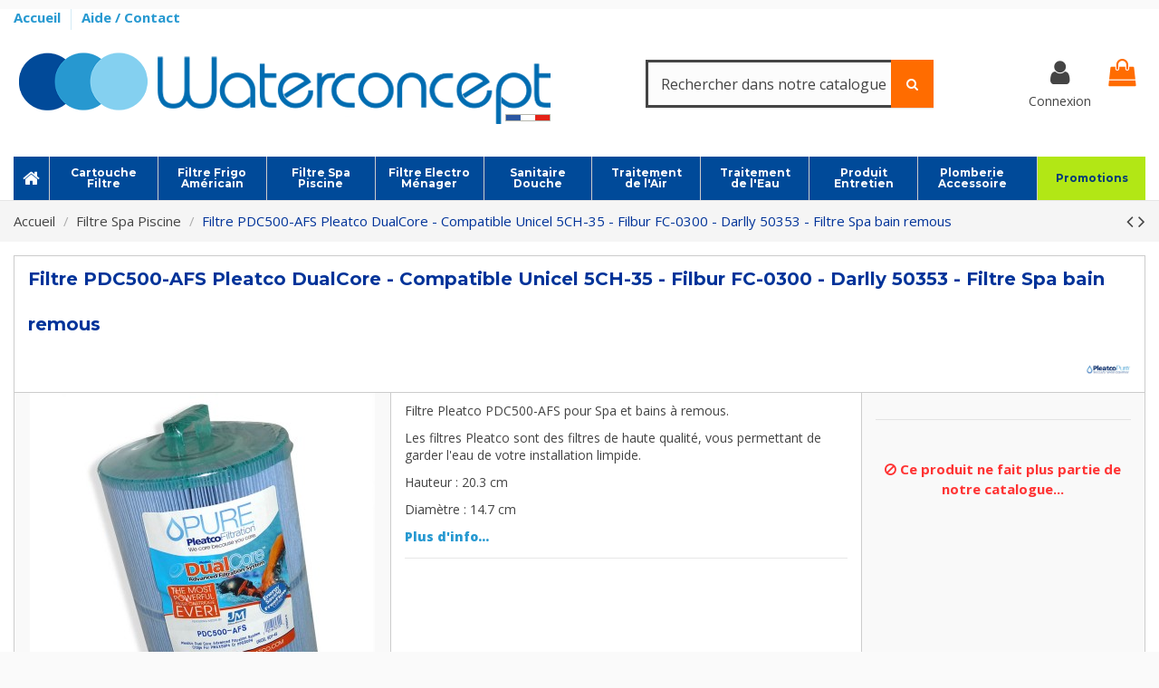

--- FILE ---
content_type: text/html; charset=utf-8
request_url: https://www.waterconcept.fr/3168-filtre-pdc500-afs-pleatco-dualcore-filtre-spa-bain-remous.html
body_size: 52396
content:
<!doctype html>
<html lang="fr">

<head>
    
        
  <meta charset="utf-8">


  <meta http-equiv="x-ua-compatible" content="ie=edge">



  


  
  



  <title>Filtre PDC500-AFS Pleatco DualCore -  Filtre Spa bain remous -007120</title>
  
    
  
  
    <link rel="preconnect" href="https://fonts.googleapis.com">
<link rel="preconnect" href="https://fonts.gstatic.com" crossorigin>
<script data-keepinline="true">
    var cdcGtmApi = '//www.waterconcept.fr/module/cdc_googletagmanager/async';
    var ajaxShippingEvent = 1;
    var ajaxPaymentEvent = 1;

/* datalayer */
dataLayer = window.dataLayer || [];
    let cdcDatalayer = {"event":"view_item","pageCategory":"product","ecommerce":{"currency":"EUR","value":"31.58","items":[{"item_id":"3168","item_name":"Filtre PDC500-AFS Pleatco DualCore - Compatible Unicel 5CH-35 - Filbur FC-0300 - Darlly 50353 - Filtre Spa bain remous","item_reference":"007120","item_brand":"Pleatco","item_category":"Filtre Spa Piscine","price":"31.58","price_tax_exc":"31.58","price_tax_inc":"37.9","wholesale_price":"22.08","quantity":1,"google_business_vertical":"retail"}]},"google_tag_params":{"ecomm_pagetype":"product","ecomm_prodid":"3168","ecomm_totalvalue":37.9,"ecomm_totalvalue_tax_exc":31.58,"ecomm_category":"Filtre Spa Piscine"}};
    dataLayer.push(cdcDatalayer);

/* call to GTM Tag */
(function(w,d,s,l,i){w[l]=w[l]||[];w[l].push({'gtm.start':
new Date().getTime(),event:'gtm.js'});var f=d.getElementsByTagName(s)[0],
j=d.createElement(s),dl=l!='dataLayer'?'&l='+l:'';j.async=true;j.src=
'https://www.googletagmanager.com/gtm.js?id='+i+dl;f.parentNode.insertBefore(j,f);
})(window,document,'script','dataLayer','GTM-TR4S9SMP');

/* async call to avoid cache system for dynamic data */
dataLayer.push({
  'event': 'datalayer_ready'
});
</script>
  
  <meta name="description" content="Filtre Pleatco PDC500-AFS pour Spa et bains à remous. Les filtres Pleatco sont des filtres de haute qualité,  vous permettant de garder l&#039;eau de votre installation limpide. Waterconcept réf. 007120.">
  <meta name="keywords" content="filtre spa et bains à remous, pdc500-afs, pleatco, filtre spa, pleatco pure, filtre bains à remous">
    
      <link rel="canonical" href="https://www.waterconcept.fr/3168-filtre-pdc500-afs-pleatco-dualcore-filtre-spa-bain-remous.html">
    

  
      

  
     <script type="application/ld+json">
 {
   "@context": "https://schema.org",
   "@type": "Organization",
   "name" : "Waterconcept",
   "url" : "https://www.waterconcept.fr/"
       ,"logo": {
       "@type": "ImageObject",
       "url":"https://www.waterconcept.fr/img/logo-1730733029.jpg"
     }
    }
</script>

<script type="application/ld+json">
  {
    "@context": "https://schema.org",
    "@type": "WebPage",
    "isPartOf": {
      "@type": "WebSite",
      "url":  "https://www.waterconcept.fr/",
      "name": "Waterconcept"
    },
    "name": "Filtre PDC500-AFS Pleatco DualCore -  Filtre Spa bain remous -007120",
    "url":  "https://www.waterconcept.fr/3168-filtre-pdc500-afs-pleatco-dualcore-filtre-spa-bain-remous.html"
  }
</script>


  <script type="application/ld+json">
    {
      "@context": "https://schema.org",
      "@type": "BreadcrumbList",
      "itemListElement": [
                  {
            "@type": "ListItem",
            "position": 1,
            "name": "Accueil",
            "item": "https://www.waterconcept.fr/"
          },              {
            "@type": "ListItem",
            "position": 2,
            "name": "Filtre Spa Piscine",
            "item": "https://www.waterconcept.fr/857-filtre-spa-piscine"
          },              {
            "@type": "ListItem",
            "position": 3,
            "name": "Filtre PDC500-AFS Pleatco DualCore - Compatible Unicel 5CH-35 - Filbur FC-0300 - Darlly 50353 - Filtre Spa bain remous",
            "item": "https://www.waterconcept.fr/3168-filtre-pdc500-afs-pleatco-dualcore-filtre-spa-bain-remous.html"
          }          ]
    }
  </script>


  

  
        <script type="application/ld+json">
  {
    "@context": "https://schema.org/",
    "@type": "Product",
    "@id": "#product-snippet-id",
    "name": "Filtre PDC500-AFS Pleatco DualCore - Compatible Unicel 5CH-35 - Filbur FC-0300 - Darlly 50353 - Filtre Spa bain remous",
    "description": "Filtre Pleatco PDC500-AFS pour Spa et bains à remous. Les filtres Pleatco sont des filtres de haute qualité,  vous permettant de garder l&#039;eau de votre installation limpide. Waterconcept réf. 007120.",
    "category": "Filtre Spa Piscine",
    "image" :"https://www.waterconcept.fr/6961-home_default/filtre-pdc500-afs-pleatco-dualcore-filtre-spa-bain-remous.jpg",    "sku": "007120",
    "mpn": "007120"
    ,"gtin13": "3700473622507"
        ,
    "brand": {
      "@type": "Brand",
      "name": "Pleatco"
    }
            ,
    "weight": {
        "@context": "https://schema.org",
        "@type": "QuantitativeValue",
        "value": "0.891000",
        "unitCode": "kg"
    }
          }
</script>


  
    
  



    <meta property="og:type" content="product">
    <meta property="og:url" content="https://www.waterconcept.fr/3168-filtre-pdc500-afs-pleatco-dualcore-filtre-spa-bain-remous.html">
    <meta property="og:title" content="Filtre PDC500-AFS Pleatco DualCore -  Filtre Spa bain remous -007120">
    <meta property="og:site_name" content="Waterconcept">
    <meta property="og:description" content="Filtre Pleatco PDC500-AFS pour Spa et bains à remous. Les filtres Pleatco sont des filtres de haute qualité,  vous permettant de garder l&#039;eau de votre installation limpide. Waterconcept réf. 007120.">
            <meta property="og:image" content="https://www.waterconcept.fr/6961-thickbox_default/filtre-pdc500-afs-pleatco-dualcore-filtre-spa-bain-remous.jpg">
        <meta property="og:image:width" content="1100">
        <meta property="og:image:height" content="1100">
    




      <meta name="viewport" content="width=device-width, initial-scale=1">
  




  <link rel="icon" type="image/vnd.microsoft.icon" href="https://www.waterconcept.fr/img/favicon.ico?1730733029">
  <link rel="shortcut icon" type="image/x-icon" href="https://www.waterconcept.fr/img/favicon.ico?1730733029">

  <link rel="apple-touch-icon" sizes="57x57" href="/img/favicon/apple-icon-57x57.png">
  <link rel="apple-touch-icon" sizes="60x60" href="/img/favicon/apple-icon-60x60.png">
  <link rel="apple-touch-icon" sizes="72x72" href="/img/favicon/apple-icon-72x72.png">
  <link rel="apple-touch-icon" sizes="76x76" href="/img/favicon/apple-icon-76x76.png">
  <link rel="apple-touch-icon" sizes="114x114" href="/img/favicon/apple-icon-114x114.png">
  <link rel="apple-touch-icon" sizes="120x120" href="/img/favicon/apple-icon-120x120.png">
  <link rel="apple-touch-icon" sizes="144x144" href="/img/favicon/apple-icon-144x144.png">
  <link rel="apple-touch-icon" sizes="152x152" href="/img/favicon/apple-icon-152x152.png">
  <link rel="apple-touch-icon" sizes="180x180" href="/img/favicon/apple-icon-180x180.png">
  <link rel="icon" type="image/png" sizes="192x192" href="/img/favicon/android-icon-192x192.png">
  <link rel="icon" type="image/png" sizes="96x96" href="/img/favicon/favicon-96x96.png">
  <link rel="icon" type="image/png" sizes="16x16" href="/img/favicon/favicon-16x16.png">
  <link rel="manifest" href="/img/favicon/manifest.json">
  <meta name="msapplication-TileColor" content="#ffffff">
  <meta name="msapplication-TileImage" content="/img/favicon/ms-icon-144x144.png">
  <meta name="theme-color" content="#ffffff">






    <link rel="stylesheet" href="https://www.waterconcept.fr/themes/warehousechild/assets/cache/theme-90b7cc923.css" type="text/css" media="all">




<link rel="preload" as="font"
      href="https://www.waterconcept.fr/themes/warehouse/assets/css/font-awesome/fonts/fontawesome-webfont.woff?v=4.7.0"
      type="font/woff" crossorigin="anonymous">
<link rel="preload" as="font"
      href="https://www.waterconcept.fr/themes/warehouse/assets/css/font-awesome/fonts/fontawesome-webfont.woff2?v=4.7.0"
      type="font/woff2" crossorigin="anonymous">


<link  rel="preload stylesheet"  as="style" href="https://www.waterconcept.fr/themes/warehouse/assets/css/font-awesome/css/font-awesome-preload.css"
       type="text/css" crossorigin="anonymous">





  

  <script>
        var ASSearchUrl = "https:\/\/www.waterconcept.fr\/module\/pm_advancedsearch4\/advancedsearch4";
        var af_googlereviews_autoplay_carrousel = true;
        var af_googlereviews_autoplay_carrousel_mobile = true;
        var af_googlereviews_display_arrows_carrousel = true;
        var af_googlereviews_display_arrows_carrousel_mobile = true;
        var af_googlereviews_display_type = "carousel";
        var af_googlereviews_trad_readmore = "Lire la suite";
        var as4_orderBySalesAsc = "Meilleures ventes en dernier";
        var as4_orderBySalesDesc = "Meilleures ventes en premier";
        var elementorFrontendConfig = {"isEditMode":"","stretchedSectionContainer":"","instagramToken":false,"is_rtl":false,"ajax_csfr_token_url":"https:\/\/www.waterconcept.fr\/module\/iqitelementor\/Actions?process=handleCsfrToken&ajax=1"};
        var iqitTheme = {"rm_sticky":"0","rm_breakpoint":0,"op_preloader":"0","cart_style":"floating","cart_confirmation":"modal","h_layout":"2","f_fixed":"","f_layout":"2","h_absolute":"0","h_sticky":"header","hw_width":"inherit","mm_content":"desktop","hm_submenu_width":"default","h_search_type":"full","pl_lazyload":true,"pl_infinity":false,"pl_rollover":true,"pl_crsl_autoplay":false,"pl_slider_ld":5,"pl_slider_d":4,"pl_slider_t":3,"pl_slider_p":2,"pp_thumbs":"bottom","pp_zoom":"modal","pp_image_layout":"carousel","pp_tabs":"tabha","pl_grid_qty":false};
        var iqitextendedproduct = {"speed":"180","hook":"modal"};
        var iqitmegamenu = {"sticky":"false","containerSelector":"#wrapper > .container"};
        var jolisearch = {"amb_joli_search_action":"https:\/\/www.waterconcept.fr\/module\/ambjolisearch\/jolisearch","amb_joli_search_link":"https:\/\/www.waterconcept.fr\/module\/ambjolisearch\/jolisearch","amb_joli_search_controller":"jolisearch","blocksearch_type":"top","show_cat_desc":0,"ga_acc":0,"id_lang":1,"url_rewriting":true,"use_autocomplete":2,"minwordlen":3,"l_products":"Nos produits","l_manufacturers":"Nos marques","l_suppliers":"Nos fournisseurs","l_categories":"Nos cat\u00e9gories","l_no_results_found":"Aucun produit ne correspond \u00e0 cette recherche","l_more_results":"Montrer tous les r\u00e9sultats \u00bb","ENT_QUOTES":3,"jolisearch_position":{"my":"center top","at":"center bottom","collision":"fit none"},"classes":"ps17 centered-list","display_manufacturer":"","display_supplier":"","display_category":"","use_mobile_ux":"","mobile_media_breakpoint":"576","mobile_opening_selector":"","show_add_to_cart_button":"","add_to_cart_button_style":1,"show_features":"1","feature_ids":[],"show_feature_values_only":true,"show_price":"1","theme":"finder"};
        var prestashop = {"cart":{"products":[],"totals":{"total":{"type":"total","label":"Total","amount":0,"value":"0,00\u00a0\u20ac"},"total_including_tax":{"type":"total","label":"Total TTC","amount":0,"value":"0,00\u00a0\u20ac"},"total_excluding_tax":{"type":"total","label":"Total HT :","amount":0,"value":"0,00\u00a0\u20ac"}},"subtotals":{"products":{"type":"products","label":"Sous-total","amount":0,"value":"0,00\u00a0\u20ac"},"discounts":null,"shipping":{"type":"shipping","label":"Livraison","amount":0,"value":""},"tax":{"type":"tax","label":"Taxes incluses","amount":0,"value":"0,00\u00a0\u20ac"}},"products_count":0,"summary_string":"0 articles","vouchers":{"allowed":1,"added":[]},"discounts":[],"minimalPurchase":0,"minimalPurchaseRequired":""},"currency":{"id":1,"name":"Euro","iso_code":"EUR","iso_code_num":"978","sign":"\u20ac"},"customer":{"lastname":null,"firstname":null,"email":null,"birthday":null,"newsletter":null,"newsletter_date_add":null,"optin":null,"website":null,"company":null,"siret":null,"ape":null,"is_logged":false,"gender":{"type":null,"name":null},"addresses":[]},"country":{"id_zone":9,"id_currency":0,"call_prefix":33,"iso_code":"FR","active":"1","contains_states":"0","need_identification_number":"0","need_zip_code":"1","zip_code_format":"NNNNN","display_tax_label":"1","name":"France","id":8},"language":{"name":"Fran\u00e7ais (French)","iso_code":"fr","locale":"fr-FR","language_code":"fr","active":"1","is_rtl":"0","date_format_lite":"d\/m\/Y","date_format_full":"d\/m\/Y H:i:s","id":1},"page":{"title":"","canonical":"https:\/\/www.waterconcept.fr\/3168-filtre-pdc500-afs-pleatco-dualcore-filtre-spa-bain-remous.html","meta":{"title":"Filtre PDC500-AFS Pleatco DualCore -  Filtre Spa bain remous -007120","description":"Filtre Pleatco PDC500-AFS pour Spa et bains \u00e0 remous. Les filtres Pleatco sont des filtres de haute qualit\u00e9,  vous permettant de garder l'eau de votre installation limpide. Waterconcept r\u00e9f. 007120.","keywords":"filtre spa et bains \u00e0 remous, pdc500-afs, pleatco, filtre spa, pleatco pure, filtre bains \u00e0 remous","robots":"index"},"page_name":"product","body_classes":{"lang-fr":true,"lang-rtl":false,"country-FR":true,"currency-EUR":true,"layout-full-width":true,"page-product":true,"tax-display-enabled":true,"page-customer-account":false,"product-id-3168":true,"product-Filtre PDC500-AFS Pleatco DualCore - Compatible Unicel 5CH-35 - Filbur FC-0300 - Darlly 50353 - Filtre Spa bain remous":true,"product-id-category-857":true,"product-id-manufacturer-137":true,"product-id-supplier-66":true},"admin_notifications":[],"password-policy":{"feedbacks":{"0":"Tr\u00e8s faible","1":"Faible","2":"Moyen","3":"Fort","4":"Tr\u00e8s fort","Straight rows of keys are easy to guess":"Les suites de touches sur le clavier sont faciles \u00e0 deviner","Short keyboard patterns are easy to guess":"Les mod\u00e8les courts sur le clavier sont faciles \u00e0 deviner.","Use a longer keyboard pattern with more turns":"Utilisez une combinaison de touches plus longue et plus complexe.","Repeats like \"aaa\" are easy to guess":"Les r\u00e9p\u00e9titions (ex. : \"aaa\") sont faciles \u00e0 deviner.","Repeats like \"abcabcabc\" are only slightly harder to guess than \"abc\"":"Les r\u00e9p\u00e9titions (ex. : \"abcabcabc\") sont seulement un peu plus difficiles \u00e0 deviner que \"abc\".","Sequences like abc or 6543 are easy to guess":"Les s\u00e9quences (ex. : abc ou 6543) sont faciles \u00e0 deviner.","Recent years are easy to guess":"Les ann\u00e9es r\u00e9centes sont faciles \u00e0 deviner.","Dates are often easy to guess":"Les dates sont souvent faciles \u00e0 deviner.","This is a top-10 common password":"Ce mot de passe figure parmi les 10 mots de passe les plus courants.","This is a top-100 common password":"Ce mot de passe figure parmi les 100 mots de passe les plus courants.","This is a very common password":"Ceci est un mot de passe tr\u00e8s courant.","This is similar to a commonly used password":"Ce mot de passe est similaire \u00e0 un mot de passe couramment utilis\u00e9.","A word by itself is easy to guess":"Un mot seul est facile \u00e0 deviner.","Names and surnames by themselves are easy to guess":"Les noms et les surnoms seuls sont faciles \u00e0 deviner.","Common names and surnames are easy to guess":"Les noms et les pr\u00e9noms courants sont faciles \u00e0 deviner.","Use a few words, avoid common phrases":"Utilisez quelques mots, \u00e9vitez les phrases courantes.","No need for symbols, digits, or uppercase letters":"Pas besoin de symboles, de chiffres ou de majuscules.","Avoid repeated words and characters":"\u00c9viter de r\u00e9p\u00e9ter les mots et les caract\u00e8res.","Avoid sequences":"\u00c9viter les s\u00e9quences.","Avoid recent years":"\u00c9vitez les ann\u00e9es r\u00e9centes.","Avoid years that are associated with you":"\u00c9vitez les ann\u00e9es qui vous sont associ\u00e9es.","Avoid dates and years that are associated with you":"\u00c9vitez les dates et les ann\u00e9es qui vous sont associ\u00e9es.","Capitalization doesn't help very much":"Les majuscules ne sont pas tr\u00e8s utiles.","All-uppercase is almost as easy to guess as all-lowercase":"Un mot de passe tout en majuscules est presque aussi facile \u00e0 deviner qu'un mot de passe tout en minuscules.","Reversed words aren't much harder to guess":"Les mots invers\u00e9s ne sont pas beaucoup plus difficiles \u00e0 deviner.","Predictable substitutions like '@' instead of 'a' don't help very much":"Les substitutions pr\u00e9visibles comme '\"@\" au lieu de \"a\" n'aident pas beaucoup.","Add another word or two. Uncommon words are better.":"Ajoutez un autre mot ou deux. Pr\u00e9f\u00e9rez les mots peu courants."}}},"shop":{"name":"Waterconcept","logo":"https:\/\/www.waterconcept.fr\/img\/logo-1730733029.jpg","stores_icon":"https:\/\/www.waterconcept.fr\/img\/logo_stores.png","favicon":"https:\/\/www.waterconcept.fr\/img\/favicon.ico"},"core_js_public_path":"\/themes\/","urls":{"base_url":"https:\/\/www.waterconcept.fr\/","current_url":"https:\/\/www.waterconcept.fr\/3168-filtre-pdc500-afs-pleatco-dualcore-filtre-spa-bain-remous.html","shop_domain_url":"https:\/\/www.waterconcept.fr","img_ps_url":"https:\/\/www.waterconcept.fr\/img\/","img_cat_url":"https:\/\/www.waterconcept.fr\/img\/c\/","img_lang_url":"https:\/\/www.waterconcept.fr\/img\/l\/","img_prod_url":"https:\/\/www.waterconcept.fr\/img\/p\/","img_manu_url":"https:\/\/www.waterconcept.fr\/img\/m\/","img_sup_url":"https:\/\/www.waterconcept.fr\/img\/su\/","img_ship_url":"https:\/\/www.waterconcept.fr\/img\/s\/","img_store_url":"https:\/\/www.waterconcept.fr\/img\/st\/","img_col_url":"https:\/\/www.waterconcept.fr\/img\/co\/","img_url":"https:\/\/www.waterconcept.fr\/themes\/warehouse\/assets\/img\/","css_url":"https:\/\/www.waterconcept.fr\/themes\/warehouse\/assets\/css\/","js_url":"https:\/\/www.waterconcept.fr\/themes\/warehouse\/assets\/js\/","pic_url":"https:\/\/www.waterconcept.fr\/upload\/","theme_assets":"https:\/\/www.waterconcept.fr\/themes\/warehouse\/assets\/","theme_dir":"https:\/\/www.waterconcept.fr\/themes\/warehousechild\/","child_theme_assets":"https:\/\/www.waterconcept.fr\/themes\/warehousechild\/assets\/","child_img_url":"https:\/\/www.waterconcept.fr\/themes\/warehousechild\/assets\/img\/","child_css_url":"https:\/\/www.waterconcept.fr\/themes\/warehousechild\/assets\/css\/","child_js_url":"https:\/\/www.waterconcept.fr\/themes\/warehousechild\/assets\/js\/","pages":{"address":"https:\/\/www.waterconcept.fr\/adresse","addresses":"https:\/\/www.waterconcept.fr\/adresses","authentication":"https:\/\/www.waterconcept.fr\/connexion","manufacturer":"https:\/\/www.waterconcept.fr\/marque","cart":"https:\/\/www.waterconcept.fr\/panier","category":"https:\/\/www.waterconcept.fr\/index.php?controller=category","cms":"https:\/\/www.waterconcept.fr\/index.php?controller=cms","contact":"https:\/\/www.waterconcept.fr\/contactez-nous","discount":"https:\/\/www.waterconcept.fr\/reduction","guest_tracking":"https:\/\/www.waterconcept.fr\/suivi-commande-invite","history":"https:\/\/www.waterconcept.fr\/historique-commandes","identity":"https:\/\/www.waterconcept.fr\/identite","index":"https:\/\/www.waterconcept.fr\/","my_account":"https:\/\/www.waterconcept.fr\/mon-compte","order_confirmation":"https:\/\/www.waterconcept.fr\/confirmation-commande","order_detail":"https:\/\/www.waterconcept.fr\/index.php?controller=order-detail","order_follow":"https:\/\/www.waterconcept.fr\/suivi-commande","order":"https:\/\/www.waterconcept.fr\/commande","order_return":"https:\/\/www.waterconcept.fr\/index.php?controller=order-return","order_slip":"https:\/\/www.waterconcept.fr\/avoirs","pagenotfound":"https:\/\/www.waterconcept.fr\/page-non-trouvee","password":"https:\/\/www.waterconcept.fr\/recuperation-mot-de-passe","pdf_invoice":"https:\/\/www.waterconcept.fr\/index.php?controller=pdf-invoice","pdf_order_return":"https:\/\/www.waterconcept.fr\/index.php?controller=pdf-order-return","pdf_order_slip":"https:\/\/www.waterconcept.fr\/index.php?controller=pdf-order-slip","prices_drop":"https:\/\/www.waterconcept.fr\/promotions","product":"https:\/\/www.waterconcept.fr\/index.php?controller=product","registration":"https:\/\/www.waterconcept.fr\/inscription","search":"https:\/\/www.waterconcept.fr\/recherche","sitemap":"https:\/\/www.waterconcept.fr\/plan-site","stores":"https:\/\/www.waterconcept.fr\/magasins","supplier":"https:\/\/www.waterconcept.fr\/fournisseurs","new_products":"https:\/\/www.waterconcept.fr\/nouveaux-produits","brands":"https:\/\/www.waterconcept.fr\/marque","register":"https:\/\/www.waterconcept.fr\/inscription","order_login":"https:\/\/www.waterconcept.fr\/commande?login=1"},"alternative_langs":[],"actions":{"logout":"https:\/\/www.waterconcept.fr\/?mylogout="},"no_picture_image":{"bySize":{"small_default":{"url":"https:\/\/www.waterconcept.fr\/img\/p\/fr-default-small_default.jpg","width":98,"height":98},"cart_default":{"url":"https:\/\/www.waterconcept.fr\/img\/p\/fr-default-cart_default.jpg","width":125,"height":125},"home_default":{"url":"https:\/\/www.waterconcept.fr\/img\/p\/fr-default-home_default.jpg","width":236,"height":236},"large_default":{"url":"https:\/\/www.waterconcept.fr\/img\/p\/fr-default-large_default.jpg","width":381,"height":381},"medium_default":{"url":"https:\/\/www.waterconcept.fr\/img\/p\/fr-default-medium_default.jpg","width":452,"height":452},"thickbox_default":{"url":"https:\/\/www.waterconcept.fr\/img\/p\/fr-default-thickbox_default.jpg","width":1100,"height":1100}},"small":{"url":"https:\/\/www.waterconcept.fr\/img\/p\/fr-default-small_default.jpg","width":98,"height":98},"medium":{"url":"https:\/\/www.waterconcept.fr\/img\/p\/fr-default-large_default.jpg","width":381,"height":381},"large":{"url":"https:\/\/www.waterconcept.fr\/img\/p\/fr-default-thickbox_default.jpg","width":1100,"height":1100},"legend":""}},"configuration":{"display_taxes_label":true,"display_prices_tax_incl":true,"is_catalog":false,"show_prices":true,"opt_in":{"partner":false},"quantity_discount":{"type":"discount","label":"Remise sur prix unitaire"},"voucher_enabled":1,"return_enabled":1},"field_required":[],"breadcrumb":{"links":[{"title":"Accueil","url":"https:\/\/www.waterconcept.fr\/"},{"title":"Filtre Spa Piscine","url":"https:\/\/www.waterconcept.fr\/857-filtre-spa-piscine"},{"title":"Filtre PDC500-AFS Pleatco DualCore - Compatible Unicel 5CH-35 - Filbur FC-0300 - Darlly 50353 - Filtre Spa bain remous","url":"https:\/\/www.waterconcept.fr\/3168-filtre-pdc500-afs-pleatco-dualcore-filtre-spa-bain-remous.html"}],"count":3},"link":{"protocol_link":"https:\/\/","protocol_content":"https:\/\/"},"time":1769562348,"static_token":"9e9d426ed9d3ab77aec1ac4cc45797e4","token":"8e93c5ab8092dc6e11cf55a34570da11","debug":false};
        var psemailsubscription_subscription = "https:\/\/www.waterconcept.fr\/module\/ps_emailsubscription\/subscription";
      </script>



  
 
<script type="text/javascript">
    var lgconsultas_default_display = 3;
    var lgconsultas_extra_display = 10;
    var lgconsultas_responses_controller_url = "https://www.waterconcept.fr/module/lgconsultas/responses";     var lgconsultas_ajax_calls_token = "48930eb7abceff344ba73b19552194dc";
    var lgconsultas_recaptcha = 0;
    var lgconsultas_condition = 1;
    var lgconsultas_id_object = 3168;
    var lgconsultas_type = "product";
    var lgconsultas_iso_code = "fr";
    var lgconsultas_messages_fields_form_error = "Vous devez remplir correctement les champs obligatoires.";
    var lgconsultas_messages_recaptcha = "Veuillez vérifier que vous n&#039;êtes pas un robot.";
    var lgconsultas_messages_accept_conditions = "Vous devez accepter les conditions d&#039;utilisation.";
    var lgconsultas_tab_content = 2;
</script><script type="text/javascript">
    opartStatSaveSessionUrl = "https://www.waterconcept.fr/module/opartstat/saveSession?ajax=1";
    opartStatSaveSessionUrl = opartStatSaveSessionUrl.replace(/&amp;/g, '&');
    opartControllerName = "ProductController";
    opartElementId = "3168";
    opartshopId = "1";
    opartUserAgent = "Mozilla/5.0 (Macintosh; Intel Mac OS X 10_15_7) AppleWebKit/537.36 (KHTML, like Gecko) Chrome/131.0.0.0 Safari/537.36; ClaudeBot/1.0; +claudebot@anthropic.com)";
</script>
<script async src="/modules/opartstat/views/js/saveSession.js"></script>




    
                <meta property="product:weight:value" content="0.891000">
        <meta property="product:weight:units" content="kg">
    
    

    </head>

<body id="product" class="lang-fr country-fr currency-eur layout-full-width page-product tax-display-enabled product-id-3168 product-filtre-pdc500-afs-pleatco-dualcore-compatible-unicel-5ch-35-filbur-fc-0300-darlly-50353-filtre-spa-bain-remous product-id-category-857 product-id-manufacturer-137 product-id-supplier-66 body-desktop-header-style-w-2">


    




    <!-- Google Tag Manager (noscript) -->
<noscript><iframe src="https://www.googletagmanager.com/ns.html?id=GTM-TR4S9SMP"
height="0" width="0" style="display:none;visibility:hidden"></iframe></noscript>
<!-- End Google Tag Manager (noscript) -->



<main id="main-page-content"  >
    
            

    <header id="header" class="desktop-header-style-w-2">
        
            
  <div class="header-banner">
    
  </div>




            <div class="container">
        <nav class="header-nav">
    
        <div class="row justify-content-between">
            <div class="col col-auto col-md left-nav">
                                            <div class="block-iqitlinksmanager block-iqitlinksmanager-2 block-links-inline d-inline-block">
            <ul>
                                                            <li>
                            <a
                                    href="/"
                                                                                                    >
                                Accueil
                            </a>
                        </li>
                                                                                <li>
                            <a
                                    href="/faqs"
                                                                                                    >
                                Aide / Contact
                            </a>
                        </li>
                                                </ul>
        </div>
    
            </div>
            <div class="col col-auto center-nav text-center">
                
             </div>
            <div class="col col-auto col-md right-nav text-right">
                
             </div>
        </div>

                        </nav>
            </div>
        



<div id="desktop-header" class="desktop-header-style-2">
    
            
<div class="header-top">
    <div id="desktop-header-container" class="container">
        <div class="row align-items-center">
                            <div class="col col-auto col-header-left">
                    <div id="desktop_logo">
                        
  <a href="https://www.waterconcept.fr/">
    <img class="logo img-fluid"
         src="https://www.waterconcept.fr/img/logo-1730733029.jpg"
                  alt="Waterconcept"
         width="600"
         height="120"
    >
  </a>

                    </div>
                    
                </div>
                <div class="col col-header-center">
                                        <!-- Block search module TOP -->

<!-- Block search module TOP -->
<div id="search_widget" class="search-widget" data-search-controller-url="https://www.waterconcept.fr/module/iqitsearch/searchiqit">
    <form method="get" action="https://www.waterconcept.fr/module/iqitsearch/searchiqit">
        <div class="input-group">
            <input type="text" name="s" value="" data-all-text="Afficher tous les résultats"
                   data-blog-text="Article de blog"
                   data-product-text="Produit"
                   data-brands-text="Marque"
                   autocomplete="off" autocorrect="off" autocapitalize="off" spellcheck="false"
                   placeholder="Rechercher dans notre catalogue" class="form-control form-search-control data-hj-allow" />
            <button type="submit" class="search-btn">
                <i class="fa fa-search"></i>
            </button>
        </div>
    </form>
</div>
<!-- /Block search module TOP -->

<!-- /Block search module TOP -->


                    
                </div>
                        <div class="col col-auto col-header-right">
                <div class="row no-gutters justify-content-end">

                    
                                            <div id="header-user-btn" class="col col-auto header-btn-w header-user-btn-w">
            <a href="https://www.waterconcept.fr/connexion?back=https%3A%2F%2Fwww.waterconcept.fr%2F3168-filtre-pdc500-afs-pleatco-dualcore-filtre-spa-bain-remous.html"
           title="Identifiez-vous"
           rel="nofollow" class="header-btn header-user-btn">
            <i class="fa fa-user fa-fw icon" aria-hidden="true"></i>
            <span class="title">Connexion</span>
        </a>
    </div>









                                        

                    

                                            
                                                    <div id="ps-shoppingcart-wrapper" class="col col-auto">
    <div id="ps-shoppingcart"
         class="header-btn-w header-cart-btn-w ps-shoppingcart dropdown">
         <div id="blockcart" class="blockcart cart-preview"
         data-refresh-url="//www.waterconcept.fr/module/ps_shoppingcart/ajax">
        <a id="cart-toogle" class="cart-toogle header-btn header-cart-btn" data-toggle="dropdown" data-display="static">
            <i class="fa fa-shopping-bag fa-fw icon" aria-hidden="true"><span class="cart-products-count-btn  d-none">0</span></i>
            <span class="info-wrapper">
            <span class="title">Panier</span>
            <span class="cart-toggle-details">
            <span class="text-faded cart-separator"> / </span>
                            Vide
                        </span>
            </span>
        </a>
        <div id="_desktop_blockcart-content" class="dropdown-menu-custom dropdown-menu">
    <div id="blockcart-content" class="blockcart-content" >
        <div class="cart-title">
            <span class="modal-title">Panier</span>
            <button type="button" id="js-cart-close" class="close">
                <span>×</span>
            </button>
            <hr>
        </div>
                    <span class="no-items">Il n'y a plus d'articles dans votre panier</span>
            </div>
</div> </div>




    </div>
</div>
                                                
                                    </div>
                
            </div>
            <div class="col-12">
                <div class="row">
                     
<!-- Module Presta Blog -->

<div id="prestablog_displayslider">


</div>

<!-- Module Presta Blog -->

                </div>
            </div>
        </div>
    </div>
</div>
<div class="container iqit-megamenu-container"><div id="iqitmegamenu-wrapper" class="iqitmegamenu-wrapper iqitmegamenu-all">
	<div class="container container-iqitmegamenu">
		<div id="iqitmegamenu-horizontal" class="iqitmegamenu  clearfix" role="navigation">

						
			<nav id="cbp-hrmenu" class="cbp-hrmenu cbp-horizontal cbp-hrsub-narrow">
				<ul>
											<li id="cbp-hrmenu-tab-1"
							class="cbp-hrmenu-tab cbp-hrmenu-tab-1 cbp-onlyicon ">
							<a href="https://www.waterconcept.fr/" class="nav-link" 
										>
										

										<span class="cbp-tab-title"> <i
												class="icon fa fa-home cbp-mainlink-icon"></i>
											</span>
																			</a>
																</li>
												<li id="cbp-hrmenu-tab-3"
							class="cbp-hrmenu-tab cbp-hrmenu-tab-3  cbp-has-submeu">
							<a href="https://www.waterconcept.fr/221-cartouche-filtre" class="nav-link" 
										>
										

										<span class="cbp-tab-title">
											Cartouche<br />Filtre											<i class="fa fa-angle-down cbp-submenu-aindicator"></i></span>
																			</a>
																			<div class="cbp-hrsub col-12">
											<div class="cbp-hrsub-inner">
												<div class="container iqitmegamenu-submenu-container">
													
																																													




<div class="row menu_row menu-element  first_rows menu-element-id-1">
                

                                                                    




    <div class="col-12 cbp-menu-column cbp-menu-element menu-element-id-2  cbp-menu-level-1">
        <div class="cbp-menu-column-inner">
                        
                
                
                    
                                                    <ul class="cbp-links cbp-category-tree is_atc">
                                                                                                            <li >
                                            <div class="cbp-category-link-w">
                                                                                                    <div data-atc="aHR0cHM6Ly93d3cud2F0ZXJjb25jZXB0LmZyLzIyMS1jYXJ0b3VjaGUtZmlsdHJl" class="atc menu-categorie nodelevel-1">Cartouche Filtre</div>
                                                                                                                                            </div>
                                        </li>
                                                                                                </ul>
                                            
                
            

                                                                    




<div class="row menu_row menu-element  menu-element-id-3">
                

                                                                    




    <div class="col-3 cbp-menu-column cbp-menu-element menu-element-id-4  cbp-menu-level-3">
        <div class="cbp-menu-column-inner">
                        
                
                
                    
                                                    <div class="row cbp-categories-row">
                                                                                                            <div class="col-12">
                                            <div class="cbp-category-link-w node_depth-3">
                                                                                                    <div data-atc="aHR0cHM6Ly93d3cud2F0ZXJjb25jZXB0LmZyLzIyMi1jYXJ0b3VjaGUtc2VkaW1lbnQ=" class="atc cbp-column-title nav-link cbp-category-title">Cartouche sédiment</div>
                                                                                                                                                                                                        
    <ul class="cbp-links cbp-category-tree is_atc"><li ><div class="cbp-category-link-w node_depth-3 is_atc"><div class="atc menu-categorie category-level_depth-4" data-atc="aHR0cHM6Ly93d3cud2F0ZXJjb25jZXB0LmZyLzI0NS1jYXJ0b3VjaGUtc2VkaW1lbnQtNC1hLTctcG91Y2VzLQ==">Cartouche 4&quot; à 7&quot;</div></div></li><li ><div class="cbp-category-link-w node_depth-3 is_atc"><div class="atc menu-categorie category-level_depth-4" data-atc="aHR0cHM6Ly93d3cud2F0ZXJjb25jZXB0LmZyLzI0Ni1jYXJ0b3VjaGUtOS1hLTEy">Cartouche 9&quot; à 12&quot;</div></div></li><li ><div class="cbp-category-link-w node_depth-3 is_atc"><div class="atc menu-categorie category-level_depth-4" data-atc="aHR0cHM6Ly93d3cud2F0ZXJjb25jZXB0LmZyLzI0Ny1jYXJ0b3VjaGUtc2VkaW1lbnQtMjAtcG91Y2Vz">Cartouche 20&quot;</div></div></li><li ><div class="cbp-category-link-w node_depth-3 is_atc"><div class="atc menu-categorie category-level_depth-4" data-atc="aHR0cHM6Ly93d3cud2F0ZXJjb25jZXB0LmZyLzI0OC1jYXJ0b3VjaGUtc2VkaW1lbnQtYmlnLWJsdWU=">Cartouche Big Blue</div></div></li><li ><div class="cbp-category-link-w node_depth-3 is_atc"><div class="atc menu-categorie category-level_depth-4" data-atc="aHR0cHM6Ly93d3cud2F0ZXJjb25jZXB0LmZyLzU0Ni1jYXJ0b3VjaGUtc2VkaW1lbnQtMzAtcG91Y2VzLWV0LXBsdXM=">Cartouche 30&quot; et plus</div></div></li></ul>

                                                                                            </div>
                                        </div>
                                                                                                                                                <div class="col-12">
                                            <div class="cbp-category-link-w node_depth-3">
                                                                                                    <div data-atc="aHR0cHM6Ly93d3cud2F0ZXJjb25jZXB0LmZyLzIyMy1jYXJ0b3VjaGUtY2hhcmJvbi1hY3RpZg==" class="atc cbp-column-title nav-link cbp-category-title">Cartouche charbon actif</div>
                                                                                                                                                                                                        
    <ul class="cbp-links cbp-category-tree is_atc"><li ><div class="cbp-category-link-w node_depth-3 is_atc"><div class="atc menu-categorie category-level_depth-4" data-atc="aHR0cHM6Ly93d3cud2F0ZXJjb25jZXB0LmZyLzI1MS1jYXJ0b3VjaGUtY2hhcmJvbi1hY3RpZi01LWV0LTctcG91Y2Vz">Cartouche 5&quot; et 7&quot;</div></div></li><li ><div class="cbp-category-link-w node_depth-3 is_atc"><div class="atc menu-categorie category-level_depth-4" data-atc="aHR0cHM6Ly93d3cud2F0ZXJjb25jZXB0LmZyLzI1Mi1jYXJ0b3VjaGUtY2hhcmJvbi1hY3RpZi0xMC1wb3VjZXM=">Cartouche 10&quot;</div></div></li><li ><div class="cbp-category-link-w node_depth-3 is_atc"><div class="atc menu-categorie category-level_depth-4" data-atc="aHR0cHM6Ly93d3cud2F0ZXJjb25jZXB0LmZyLzI1My1jYXJ0b3VjaGUtY2hhcmJvbi1hY3RpZi0yMC1wb3VjZXM=">Cartouche 20&quot;</div></div></li><li ><div class="cbp-category-link-w node_depth-3 is_atc"><div class="atc menu-categorie category-level_depth-4" data-atc="aHR0cHM6Ly93d3cud2F0ZXJjb25jZXB0LmZyLzI1NC1jYXJ0b3VjaGUtY2hhcmJvbi1hY3RpZi1iaWctYmx1ZQ==">Cartouche Big Blue</div></div></li><li ><div class="cbp-category-link-w node_depth-3 is_atc"><div class="atc menu-categorie category-level_depth-4" data-atc="aHR0cHM6Ly93d3cud2F0ZXJjb25jZXB0LmZyLzU0NC1jYXJ0b3VjaGUtY2hhcmJvbi1hY3RpZi0zMC1wb3VjZXMtZXQtcGx1cw==">Cartouche 30&quot; et plus</div></div></li></ul>

                                                                                            </div>
                                        </div>
                                                                                                                                                <div class="col-12">
                                            <div class="cbp-category-link-w node_depth-3">
                                                                                                    <div data-atc="aHR0cHM6Ly93d3cud2F0ZXJjb25jZXB0LmZyLzIyOS1jYXJ0ZXItcG9ydGUtZmlsdHJl" class="atc cbp-column-title nav-link cbp-category-title">Carter / Porte filtre</div>
                                                                                                                                                                                                        
    <ul class="cbp-links cbp-category-tree is_atc"><li ><div class="cbp-category-link-w node_depth-3 is_atc"><div class="atc menu-categorie category-level_depth-4" data-atc="aHR0cHM6Ly93d3cud2F0ZXJjb25jZXB0LmZyLzIzMC1jYXJ0ZXItZmlsdHJlLTUtZXQtNy1wb3VjZXM=">Carter / Porte filtre 5&#039;&#039; à 7&#039;&#039;</div></div></li><li ><div class="cbp-category-link-w node_depth-3 is_atc"><div class="atc menu-categorie category-level_depth-4" data-atc="aHR0cHM6Ly93d3cud2F0ZXJjb25jZXB0LmZyLzIzMS1jYXJ0ZXItcG9ydGUtZmlsdHJlLTEwLXBvdWNlcw==">Carter / Porte filtre 10&quot;</div></div></li><li ><div class="cbp-category-link-w node_depth-3 is_atc"><div class="atc menu-categorie category-level_depth-4" data-atc="aHR0cHM6Ly93d3cud2F0ZXJjb25jZXB0LmZyLzIzMi1jYXJ0ZXItcG9ydGUtZmlsdHJlLTIwLXBvdWNlcw==">Carter / Porte filtre 20&quot;</div></div></li><li ><div class="cbp-category-link-w node_depth-3 is_atc"><div class="atc menu-categorie category-level_depth-4" data-atc="aHR0cHM6Ly93d3cud2F0ZXJjb25jZXB0LmZyLzIzMy1jYXJ0ZXItcG9ydGUtZmlsdHJlLWJpZy1ibHVl">Carter / Porte filtre BigBlue</div></div></li><li ><div class="cbp-category-link-w node_depth-3 is_atc"><div class="atc menu-categorie category-level_depth-4" data-atc="aHR0cHM6Ly93d3cud2F0ZXJjb25jZXB0LmZyLzI1OS1hY2Nlc3NvaXJlcy1jYXJ0ZXI=">Accessoires Carter</div></div></li><li ><div class="cbp-category-link-w node_depth-3 is_atc"><div class="atc menu-categorie category-level_depth-4" data-atc="aHR0cHM6Ly93d3cud2F0ZXJjb25jZXB0LmZyLzEwMTktY2FydGVyLW11bHRpLWNhcnRvdWNoZXM=">Carter multi-cartouches</div></div></li></ul>

                                                                                            </div>
                                        </div>
                                                                                                </div>
                                            
                
            

            
            </div>    </div>

                                                        




    <div class="col-3 cbp-menu-column cbp-menu-element menu-element-id-5  cbp-menu-level-3">
        <div class="cbp-menu-column-inner">
                        
                
                
                    
                                                    <div class="row cbp-categories-row">
                                                                                                            <div class="col-12">
                                            <div class="cbp-category-link-w node_depth-3">
                                                                                                    <div data-atc="aHR0cHM6Ly93d3cud2F0ZXJjb25jZXB0LmZyLzIyNC1jYXJ0b3VjaGUtcG9seXBob3NwaGF0ZQ==" class="atc cbp-column-title nav-link cbp-category-title">Cartouche polyphosphate</div>
                                                                                                                                                                                                </div>
                                        </div>
                                                                                                                                                <div class="col-12">
                                            <div class="cbp-category-link-w node_depth-3">
                                                                                                    <div data-atc="aHR0cHM6Ly93d3cud2F0ZXJjb25jZXB0LmZyLzIyNi1jYXJ0b3VjaGUtZW4tbGlnbmU=" class="atc cbp-column-title nav-link cbp-category-title">Cartouche en ligne</div>
                                                                                                                                                                                                        
    <ul class="cbp-links cbp-category-tree is_atc"><li ><div class="cbp-category-link-w node_depth-3 is_atc"><div class="atc menu-categorie category-level_depth-4" data-atc="aHR0cHM6Ly93d3cud2F0ZXJjb25jZXB0LmZyLzQwOS1hY2Nlc3NvaXJlLWNhcnRvdWNoZS1lbi1saWduZQ==">Accessoire cartouche</div></div></li><li ><div class="cbp-category-link-w node_depth-3 is_atc"><div class="atc menu-categorie category-level_depth-4" data-atc="aHR0cHM6Ly93d3cud2F0ZXJjb25jZXB0LmZyLzQ0NS1jYXJ0b3VjaGUtY2hhcmJvbi1lbi1saWduZQ==">Cartouche charbon</div></div></li><li ><div class="cbp-category-link-w node_depth-3 is_atc"><div class="atc menu-categorie category-level_depth-4" data-atc="aHR0cHM6Ly93d3cud2F0ZXJjb25jZXB0LmZyLzU5NC1jYXJ0b3VjaGUtc2VkaW1lbnQtZW4tbGlnbmU=">Cartouche sédiment</div></div></li><li ><div class="cbp-category-link-w node_depth-3 is_atc"><div class="atc menu-categorie category-level_depth-4" data-atc="aHR0cHM6Ly93d3cud2F0ZXJjb25jZXB0LmZyLzEwMTgtY2FydG91Y2hlLXNwZWNpZmlxdWU=">Cartouche spécifique</div></div></li></ul>

                                                                                            </div>
                                        </div>
                                                                                                                                                <div class="col-12">
                                            <div class="cbp-category-link-w node_depth-3">
                                                                                                    <div data-atc="aHR0cHM6Ly93d3cud2F0ZXJjb25jZXB0LmZyLzIyOC1jYXJ0b3VjaGUtc3BlY2lmaXF1ZQ==" class="atc cbp-column-title nav-link cbp-category-title">Cartouche spécifique</div>
                                                                                                                                                                                                        
    <ul class="cbp-links cbp-category-tree is_atc"><li ><div class="cbp-category-link-w node_depth-3 is_atc"><div class="atc menu-categorie category-level_depth-4" data-atc="aHR0cHM6Ly93d3cud2F0ZXJjb25jZXB0LmZyLzU3Ny1maWx0cmF0aW9uLXNvdXMtZXZpZXI=">Filtration sous évier</div></div></li><li ><div class="cbp-category-link-w node_depth-3 is_atc"><div class="atc menu-categorie category-level_depth-4" data-atc="aHR0cHM6Ly93d3cud2F0ZXJjb25jZXB0LmZyLzU3OS1maWx0cmUtbGF2YWJsZQ==">Filtre lavable</div></div></li><li ><div class="cbp-category-link-w node_depth-3 is_atc"><div class="atc menu-categorie category-level_depth-4" data-atc="aHR0cHM6Ly93d3cud2F0ZXJjb25jZXB0LmZyLzU4MC1maWx0cmUtb3Ntb3NldXI=">Filtre Osmoseur</div></div></li><li ><div class="cbp-category-link-w node_depth-3 is_atc"><div class="atc menu-categorie category-level_depth-4" data-atc="aHR0cHM6Ly93d3cud2F0ZXJjb25jZXB0LmZyLzc5My1maWx0cmUtYWRvdWNpc3NldXItY2FydG91Y2hlLXNwZWNpZmlxdWU=">Filtre adoucisseur</div></div></li><li ><div class="cbp-category-link-w node_depth-3 is_atc"><div class="atc menu-categorie category-level_depth-4" data-atc="aHR0cHM6Ly93d3cud2F0ZXJjb25jZXB0LmZyLzgyOS1jYXJ0b3VjaGVzLXNwZWNpZmlxdWVzLXNwZWNpYWwtZWF1LWNoYXVkZQ==">Spécial eau chaude</div></div></li><li ><div class="cbp-category-link-w node_depth-3 is_atc"><div class="atc menu-categorie category-level_depth-4" data-atc="aHR0cHM6Ly93d3cud2F0ZXJjb25jZXB0LmZyLzEyMjItbWVtYnJhbmUtZmlsdHJhdGlvbi1hYnNvbHVl">Membrane filtration Absolue</div></div></li></ul>

                                                                                            </div>
                                        </div>
                                                                                                </div>
                                            
                
            

            
            </div>    </div>

                                                        




    <div class="col-3 cbp-menu-column cbp-menu-element menu-element-id-6  cbp-menu-level-3">
        <div class="cbp-menu-column-inner">
                        
                
                
                    
                                                    <div class="row cbp-categories-row">
                                                                                                            <div class="col-12">
                                            <div class="cbp-category-link-w node_depth-3">
                                                                                                    <div data-atc="aHR0cHM6Ly93d3cud2F0ZXJjb25jZXB0LmZyLzYwNS1zZWxlY3Rpb24tYW5pbWFsZXJpZQ==" class="atc cbp-column-title nav-link cbp-category-title">Sélection Animalerie</div>
                                                                                                                                                                                                        
    <ul class="cbp-links cbp-category-tree is_atc"><li  class="cbp-hrsub-haslevel2" ><div class="cbp-category-link-w node_depth-3 is_atc"><div class="atc menu-categorie category-level_depth-4" data-atc="aHR0cHM6Ly93d3cud2F0ZXJjb25jZXB0LmZyLzYxNS1hcXVhcml1bS1hbmltYWxlcmllLWZpbHRyZXM=">Aquarium</div>
    <ul class="cbp-hrsub-level2"><li  class="cbp-hrsub-haslevel3" ><div class="cbp-category-link-w node_depth-4 is_atc"><div class="atc menu-categorie category-level_depth-5" data-atc="aHR0cHM6Ly93d3cud2F0ZXJjb25jZXB0LmZyLzU0MC1lY2xhaXJhZ2UtbGVkLWFjY2Vzc29pcmVz">Eclairage LED   Accessoires</div>
    <ul class="cbp-hrsub-level2 cbp-hrsub-level3"><li ><div class="cbp-category-link-w node_depth-5 is_atc"><div class="atc menu-categorie category-level_depth-6" data-atc="aHR0cHM6Ly93d3cud2F0ZXJjb25jZXB0LmZyLzU5Ni1hY2Nlc3NvaXJlcy1lY2xhaXJhZ2UtbGVkLWFxdWFyaXVt">Accessoires LED</div></div></li><li ><div class="cbp-category-link-w node_depth-5 is_atc"><div class="atc menu-categorie category-level_depth-6" data-atc="aHR0cHM6Ly93d3cud2F0ZXJjb25jZXB0LmZyLzYzNy1lY2xhaXJhZ2UtbGVkLWFxdWFyaXVt">Eclairage LED</div></div></li></ul>
</div></li><li ><div class="cbp-category-link-w node_depth-4 is_atc"><div class="atc menu-categorie category-level_depth-5" data-atc="aHR0cHM6Ly93d3cud2F0ZXJjb25jZXB0LmZyLzU0MS1hbmltYWxlcmllLXByb2R1aXQtZGUtdHJhaXRlbWVudA==">Produit de traitement soins</div></div></li><li  class="cbp-hrsub-haslevel3" ><div class="cbp-category-link-w node_depth-4 is_atc"><div class="atc menu-categorie category-level_depth-5" data-atc="aHR0cHM6Ly93d3cud2F0ZXJjb25jZXB0LmZyLzU0Mi1hcXVhcml1bS1maWx0cmUtZXQtbWFzc2UtZGUtZmlsdHJhdGlvbg==">Filtre et Masse de filtration</div>
    <ul class="cbp-hrsub-level2 cbp-hrsub-level3"><li ><div class="cbp-category-link-w node_depth-5 is_atc"><div class="atc menu-categorie category-level_depth-6" data-atc="aHR0cHM6Ly93d3cud2F0ZXJjb25jZXB0LmZyLzYzMC1hcXVhZGlzdHJpLWFxdWEtZmlsdHJlLWFxdWFyaXVt">Aquadistri - Aqua</div></div></li><li ><div class="cbp-category-link-w node_depth-5 is_atc"><div class="atc menu-categorie category-level_depth-6" data-atc="aHR0cHM6Ly93d3cud2F0ZXJjb25jZXB0LmZyLzYzMS1hcXVhdGxhbnRpcy1hcXVhLWZpbHRyZS1hcXVhcml1bQ==">Aquatlantis - Aqua</div></div></li><li ><div class="cbp-category-link-w node_depth-5 is_atc"><div class="atc menu-categorie category-level_depth-6" data-atc="aHR0cHM6Ly93d3cud2F0ZXJjb25jZXB0LmZyLzYzMi1iaW9yYi1yZWVmLW9uZS1hcXVhLWZpbHRyZS1hcXVhcml1bQ==">Biorb Reef One - Aqua</div></div></li><li ><div class="cbp-category-link-w node_depth-5 is_atc"><div class="atc menu-categorie category-level_depth-6" data-atc="aHR0cHM6Ly93d3cud2F0ZXJjb25jZXB0LmZyLzYzOC1hcXVhcml1bS1maWx0cmUtZXQtbWFzc2UtZGUtZmlsdHJhdGlvbi13YXRlcmNvbmNlcHQ=">Waterconcept</div></div></li></ul>
</div></li><li ><div class="cbp-category-link-w node_depth-4 is_atc"><div class="atc menu-categorie category-level_depth-5" data-atc="aHR0cHM6Ly93d3cud2F0ZXJjb25jZXB0LmZyLzY1OC1hY2Nlc3NvaXJlLWFxdWFyaXVt">Accessoire aquarium</div></div></li></ul>
</div></li><li  class="cbp-hrsub-haslevel2" ><div class="cbp-category-link-w node_depth-3 is_atc"><div class="atc menu-categorie category-level_depth-4" data-atc="aHR0cHM6Ly93d3cud2F0ZXJjb25jZXB0LmZyLzYxOC1maWx0cmUtYW5pbWFsZXJpZS1hcXVhcml1bS1wYXItbWFycXVl">Marque</div>
    <ul class="cbp-hrsub-level2"><li ><div class="cbp-category-link-w node_depth-4 is_atc"><div class="atc menu-categorie category-level_depth-5" data-atc="aHR0cHM6Ly93d3cud2F0ZXJjb25jZXB0LmZyLzYyMC1hcXVhZGlzdHJpLWZpbHRyZS1hcXVhcml1bS1tYXJxdWU=">Aquadistri</div></div></li><li ><div class="cbp-category-link-w node_depth-4 is_atc"><div class="atc menu-categorie category-level_depth-5" data-atc="aHR0cHM6Ly93d3cud2F0ZXJjb25jZXB0LmZyLzYyMS1hcXVhdGxhbnRpcy1maWx0cmUtZWFzeS1ib3g=">Aquatlantis</div></div></li><li ><div class="cbp-category-link-w node_depth-4 is_atc"><div class="atc menu-categorie category-level_depth-5" data-atc="aHR0cHM6Ly93d3cud2F0ZXJjb25jZXB0LmZyLzYyMi1iaW9yYi1yZWVmLW9uZS1hcXVhcml1bS1maWx0cmU=">Biorb Reef One</div></div></li><li ><div class="cbp-category-link-w node_depth-4 is_atc"><div class="atc menu-categorie category-level_depth-5" data-atc="aHR0cHM6Ly93d3cud2F0ZXJjb25jZXB0LmZyLzYzOS13YXRlcmNvbmNlcHQtc2VsZWN0aW9uLWFuaW1hbGVyaWU=">Waterconcept</div></div></li><li ><div class="cbp-category-link-w node_depth-4 is_atc"><div class="atc menu-categorie category-level_depth-5" data-atc="aHR0cHM6Ly93d3cud2F0ZXJjb25jZXB0LmZyLzY0MC10cm9waWNhbC1tYXJpbmUtY2VudGVyLXNlbGVjdGlvbi1hbmltYWxlcmll">Tropical Marine Center</div></div></li><li ><div class="cbp-category-link-w node_depth-4 is_atc"><div class="atc menu-categorie category-level_depth-5" data-atc="aHR0cHM6Ly93d3cud2F0ZXJjb25jZXB0LmZyLzY0MS10eWNhLXNlbGVjdGlvbi1hbmltYWxlcmllLXByb2R1aXRzLXRyYWl0ZW1lbnQtYXF1YXJpdW0=">Tyca</div></div></li></ul>
</div></li><li ><div class="cbp-category-link-w node_depth-3 is_atc"><div class="atc menu-categorie category-level_depth-4" data-atc="aHR0cHM6Ly93d3cud2F0ZXJjb25jZXB0LmZyLzc5OS1wcm9tby1kZXN0b2NrYWdlLWFuaW1hbGVyaWU=">Promo - Déstockage</div></div></li></ul>

                                                                                            </div>
                                        </div>
                                                                                                                                                <div class="col-12">
                                            <div class="cbp-category-link-w node_depth-3">
                                                                                                    <div data-atc="aHR0cHM6Ly93d3cud2F0ZXJjb25jZXB0LmZyLzg1OC1jYXJ0b3VjaGVzLWdyYW5kZXMtbWFycXVlcw==" class="atc cbp-column-title nav-link cbp-category-title">Carters / Filtres par marques</div>
                                                                                                                                                                                                        
    <ul class="cbp-links cbp-category-tree is_atc"><li  class="cbp-hrsub-haslevel2" ><div class="cbp-category-link-w node_depth-3 is_atc"><div class="atc menu-categorie category-level_depth-4" data-atc="aHR0cHM6Ly93d3cud2F0ZXJjb25jZXB0LmZyLzU4OS1jYXJ0b3VjaGUtZmlsdHJlLWNpbnRyb3B1cg==">Cintropur</div>
    <ul class="cbp-hrsub-level2"><li ><div class="cbp-category-link-w node_depth-4 is_atc"><div class="atc menu-categorie category-level_depth-5" data-atc="aHR0cHM6Ly93d3cud2F0ZXJjb25jZXB0LmZyLzExMTYtY2FydGVyLWZpbHRyZS1jaW50cm9wdXItbnctMTg=">Cintropur NW 18</div></div></li><li ><div class="cbp-category-link-w node_depth-4 is_atc"><div class="atc menu-categorie category-level_depth-5" data-atc="aHR0cHM6Ly93d3cud2F0ZXJjb25jZXB0LmZyLzExMTctY2FydGVyLWZpbHRyZS1jaW50cm9wdXItbnctMjU=">Cintropur NW 25, TIO, SL 240</div></div></li><li ><div class="cbp-category-link-w node_depth-4 is_atc"><div class="atc menu-categorie category-level_depth-5" data-atc="aHR0cHM6Ly93d3cud2F0ZXJjb25jZXB0LmZyLzExMTgtY2FydGVyLWZpbHRyZS1jaW50cm9wdXItbnctMzI=">Cintropur NW 32</div></div></li><li ><div class="cbp-category-link-w node_depth-4 is_atc"><div class="atc menu-categorie category-level_depth-5" data-atc="aHR0cHM6Ly93d3cud2F0ZXJjb25jZXB0LmZyLzExMTktY2FydGVyLWZpbHRyZS1jaW50cm9wdXItbnctNTAtbnctNjItbnctNzU=">Cintropur NW 50-62-75</div></div></li><li ><div class="cbp-category-link-w node_depth-4 is_atc"><div class="atc menu-categorie category-level_depth-5" data-atc="aHR0cHM6Ly93d3cud2F0ZXJjb25jZXB0LmZyLzExMjAtY2ludHJvcHVyLW53LTUwMC02NTAtODAw">Cintropur NW 500-650-800</div></div></li></ul>
</div></li><li ><div class="cbp-category-link-w node_depth-3 is_atc"><div class="atc menu-categorie category-level_depth-4" data-atc="aHR0cHM6Ly93d3cud2F0ZXJjb25jZXB0LmZyLzU5My1jYXJ0b3VjaGUtZmlsdHJlLXBlcm1v">Permo / Cillit / BWT</div></div></li><li ><div class="cbp-category-link-w node_depth-3 is_atc"><div class="atc menu-categorie category-level_depth-4" data-atc="aHR0cHM6Ly93d3cud2F0ZXJjb25jZXB0LmZyLzY5OC1jYXJ0b3VjaGUtc3BlY2lmaXF1ZS1wb3VyLXBvbGFy">Polar</div></div></li><li ><div class="cbp-category-link-w node_depth-3 is_atc"><div class="atc menu-categorie category-level_depth-4" data-atc="aHR0cHM6Ly93d3cud2F0ZXJjb25jZXB0LmZyLzg0Mi1jYXJ0b3VjaGUtZmlsdHJlLWN1bGxpZ2FuLW9zbW9zZXVyLWZvbnRhaW5l">Compatible Culligan</div></div></li><li ><div class="cbp-category-link-w node_depth-3 is_atc"><div class="atc menu-categorie category-level_depth-4" data-atc="aHR0cHM6Ly93d3cud2F0ZXJjb25jZXB0LmZyLzg1OS1oeXVuZGFpLXdhY29ydGVjLWNhcnRvdWNoZS1mb250YWluZQ==">Hyundai Wacortec</div></div></li><li  class="cbp-hrsub-haslevel2" ><div class="cbp-category-link-w node_depth-3 is_atc"><div class="atc menu-categorie category-level_depth-4" data-atc="aHR0cHM6Ly93d3cud2F0ZXJjb25jZXB0LmZyLzEyMzQtY2FydG91Y2hlLWZpbHRyZS1jcnlzdGFsLWZpbHRlcg==">Crystal Filter</div>
    <ul class="cbp-hrsub-level2"><li ><div class="cbp-category-link-w node_depth-4 is_atc"><div class="atc menu-categorie category-level_depth-5" data-atc="aHR0cHM6Ly93d3cud2F0ZXJjb25jZXB0LmZyLzEyMzUtY2FydG91Y2hlLTktYS0xMi1jcnlzdGFsLWZpbHRlcg==">Cartouche 9&#039;&#039; à 12&#039;&#039;</div></div></li><li ><div class="cbp-category-link-w node_depth-4 is_atc"><div class="atc menu-categorie category-level_depth-5" data-atc="aHR0cHM6Ly93d3cud2F0ZXJjb25jZXB0LmZyLzEyMzYtY2FydG91Y2hlLTIwLWV0LXBsdXMtY3J5c3RhbC1maWx0ZXI=">Cartouche 20&#039;&#039; et plus</div></div></li><li ><div class="cbp-category-link-w node_depth-4 is_atc"><div class="atc menu-categorie category-level_depth-5" data-atc="aHR0cHM6Ly93d3cud2F0ZXJjb25jZXB0LmZyLzEyMzctY2FydG91Y2hlLWJpZy1ibHVlLWNyeXN0YWwtZmlsdGVy">Cartouche Big Blue</div></div></li><li ><div class="cbp-category-link-w node_depth-4 is_atc"><div class="atc menu-categorie category-level_depth-5" data-atc="aHR0cHM6Ly93d3cud2F0ZXJjb25jZXB0LmZyLzEyMzgtY2FydG91Y2hlLWVuLWxpZ25lLWNyeXN0YWwtZmlsdGVy">Cartouche en ligne</div></div></li><li ><div class="cbp-category-link-w node_depth-4 is_atc"><div class="atc menu-categorie category-level_depth-5" data-atc="aHR0cHM6Ly93d3cud2F0ZXJjb25jZXB0LmZyLzEyMzktY2FydG91Y2hlLXNwZWNpZmlxdWUtY3J5c3RhbC1maWx0ZXI=">Cartouche spécifique</div></div></li><li ><div class="cbp-category-link-w node_depth-4 is_atc"><div class="atc menu-categorie category-level_depth-5" data-atc="aHR0cHM6Ly93d3cud2F0ZXJjb25jZXB0LmZyLzEyNDAtY2FydGVyLWRlLWZpbHRyYXRpb24tY3J5c3RhbC1maWx0ZXI=">Carter de filtration</div></div></li><li ><div class="cbp-category-link-w node_depth-4 is_atc"><div class="atc menu-categorie category-level_depth-5" data-atc="aHR0cHM6Ly93d3cud2F0ZXJjb25jZXB0LmZyLzEyNDEtY2FydG91Y2hlLTQtYS03LWNyeXN0YWwtZmlsdGVy">Cartouche 4&#039;&#039; à 7&#039;&#039;</div></div></li></ul>
</div></li></ul>

                                                                                            </div>
                                        </div>
                                                                                                                                                <div class="col-12">
                                            <div class="cbp-category-link-w node_depth-3">
                                                                                                    <div data-atc="aHR0cHM6Ly93d3cud2F0ZXJjb25jZXB0LmZyLzk3Mi1jb250ZW5ldXJzLXZpZGVz" class="atc cbp-column-title nav-link cbp-category-title">Conteneurs vides</div>
                                                                                                                                                                                                </div>
                                        </div>
                                                                                                                                                <div class="col-12">
                                            <div class="cbp-category-link-w node_depth-3">
                                                                                                    <div data-atc="aHR0cHM6Ly93d3cud2F0ZXJjb25jZXB0LmZyLzEwNTItZGVzdG9ja2FnZS1jYXJ0b3VjaGUtZmlsdHJl" class="atc cbp-column-title nav-link cbp-category-title">Déstockage</div>
                                                                                                                                                                                                </div>
                                        </div>
                                                                                                </div>
                                            
                
            

            
            </div>    </div>

                                                        




    <div class="col-3 cbp-menu-column cbp-menu-element menu-element-id-7  cbp-menu-level-3">
        <div class="cbp-menu-column-inner">
                        
                
                
                                            <div data-atc="LzIyMS1jYXJ0b3VjaGUtZmlsdHJl" class="atc">                        <img src="/img/cms/Menu/cartouche-filtre.jpg" class="img-fluid cbp-banner-image"
                             alt="Cartouche filtre pour filtration d&#039;eau"                                 width="350" height="350" />
                        </div>                    
                
            

            
            </div>    </div>

                            
                </div>

                            
            </div>    </div>

                            
                </div>

																													
																									</div>
											</div>
										</div>
																</li>
												<li id="cbp-hrmenu-tab-4"
							class="cbp-hrmenu-tab cbp-hrmenu-tab-4  cbp-has-submeu">
							<a href="https://www.waterconcept.fr/661-filtre-frigo-americain" class="nav-link" 
										>
										

										<span class="cbp-tab-title">
											Filtre Frigo<br />Américain											<i class="fa fa-angle-down cbp-submenu-aindicator"></i></span>
																			</a>
																			<div class="cbp-hrsub col-12">
											<div class="cbp-hrsub-inner">
												<div class="container iqitmegamenu-submenu-container">
													
																																													




<div class="row menu_row menu-element  first_rows menu-element-id-1">
                

                                                                    




    <div class="col-12 cbp-menu-column cbp-menu-element menu-element-id-2  cbp-menu-level-1">
        <div class="cbp-menu-column-inner">
                        
                
                
                    
                                                    <ul class="cbp-links cbp-category-tree is_atc">
                                                                                                            <li >
                                            <div class="cbp-category-link-w">
                                                                                                    <div data-atc="aHR0cHM6Ly93d3cud2F0ZXJjb25jZXB0LmZyLzY2MS1maWx0cmUtZnJpZ28tYW1lcmljYWlu" class="atc menu-categorie nodelevel-1">Filtre Frigo Américain</div>
                                                                                                                                            </div>
                                        </li>
                                                                                                </ul>
                                            
                
            

                                                                    




<div class="row menu_row menu-element  menu-element-id-3">
                

                                                                    




    <div class="col-3 cbp-menu-column cbp-menu-element menu-element-id-4  cbp-menu-level-3">
        <div class="cbp-menu-column-inner">
                        
                
                
                    
                                                    <div class="row cbp-categories-row">
                                                                                                            <div class="col-12">
                                            <div class="cbp-category-link-w node_depth-3">
                                                                                                    <div data-atc="aHR0cHM6Ly93d3cud2F0ZXJjb25jZXB0LmZyLzY2Mi1maWx0cmUtZnJpZ28tc2Ftc3VuZy1jYXJ0b3VjaGUtcmVmcmlnZXJhdGV1cg==" class="atc cbp-column-title nav-link cbp-category-title">Samsung</div>
                                                                                                                                                                                                </div>
                                        </div>
                                                                                                                                                <div class="col-12">
                                            <div class="cbp-category-link-w node_depth-3">
                                                                                                    <div data-atc="aHR0cHM6Ly93d3cud2F0ZXJjb25jZXB0LmZyLzY2My1nZS1nZW5lcmFsLWVsZWN0cmljLWZpbHRyZS1mcmlnbw==" class="atc cbp-column-title nav-link cbp-category-title">GE - General Electric</div>
                                                                                                                                                                                                </div>
                                        </div>
                                                                                                                                                <div class="col-12">
                                            <div class="cbp-category-link-w node_depth-3">
                                                                                                    <div data-atc="aHR0cHM6Ly93d3cud2F0ZXJjb25jZXB0LmZyLzY2NC1maWx0cmUtZnJpZ28tYW1lcmljYWluLXdoaXJscG9vbC1jYXJ0b3VjaGUtcmVmcmlnZXJhdGV1cg==" class="atc cbp-column-title nav-link cbp-category-title">Whirlpool</div>
                                                                                                                                                                                                </div>
                                        </div>
                                                                                                                                                <div class="col-12">
                                            <div class="cbp-category-link-w node_depth-3">
                                                                                                    <div data-atc="aHR0cHM6Ly93d3cud2F0ZXJjb25jZXB0LmZyLzY2OC1maWx0cmUtZnJpZ28tYW1lcmljYWluLWVsZWN0cm9sdXgtY2FydG91Y2hlLXJlZnJpZ2VyYXRldXI=" class="atc cbp-column-title nav-link cbp-category-title">Electrolux / Arthur Martin</div>
                                                                                                                                                                                                </div>
                                        </div>
                                                                                                                                                <div class="col-12">
                                            <div class="cbp-category-link-w node_depth-3">
                                                                                                    <div data-atc="aHR0cHM6Ly93d3cud2F0ZXJjb25jZXB0LmZyLzY3MC1maWx0cmUtZnJpZ28tYW1lcmljYWluLW1heXRhZy1jYXJ0b3VjaGUtcmVmcmlnZXJhdGV1cg==" class="atc cbp-column-title nav-link cbp-category-title">Maytag</div>
                                                                                                                                                                                                </div>
                                        </div>
                                                                                                                                                <div class="col-12">
                                            <div class="cbp-category-link-w node_depth-3">
                                                                                                    <div data-atc="aHR0cHM6Ly93d3cud2F0ZXJjb25jZXB0LmZyLzY3My1maWx0cmUtZnJpZ28tYW1lcmljYWluLWJvc2NoLWNhcnRvdWNoZS1yZWZyaWdlcmF0ZXVy" class="atc cbp-column-title nav-link cbp-category-title">Bosch</div>
                                                                                                                                                                                                </div>
                                        </div>
                                                                                                                                                <div class="col-12">
                                            <div class="cbp-category-link-w node_depth-3">
                                                                                                    <div data-atc="aHR0cHM6Ly93d3cud2F0ZXJjb25jZXB0LmZyLzY3NS1maWx0cmUtZnJpZ28tYW1lcmljYWluLWxnLWNhcnRvdWNoZS1yZWZyaWdlcmF0ZXVy" class="atc cbp-column-title nav-link cbp-category-title">LG</div>
                                                                                                                                                                                                </div>
                                        </div>
                                                                                                </div>
                                            
                
            

            
            </div>    </div>

                                                        




    <div class="col-3 cbp-menu-column cbp-menu-element menu-element-id-5  cbp-menu-level-3">
        <div class="cbp-menu-column-inner">
                        
                
                
                    
                                                    <div class="row cbp-categories-row">
                                                                                                            <div class="col-12">
                                            <div class="cbp-category-link-w node_depth-3">
                                                                                                    <div data-atc="aHR0cHM6Ly93d3cud2F0ZXJjb25jZXB0LmZyLzY2NS1maWx0cmUtZnJpZ28tYW1lcmljYWluLWRhZXdvby1jYXJ0b3VjaGUtcmVmcmlnZXJhdGV1cg==" class="atc cbp-column-title nav-link cbp-category-title">Daewoo</div>
                                                                                                                                                                                                </div>
                                        </div>
                                                                                                                                                <div class="col-12">
                                            <div class="cbp-category-link-w node_depth-3">
                                                                                                    <div data-atc="aHR0cHM6Ly93d3cud2F0ZXJjb25jZXB0LmZyLzY2Ny1maWx0cmUtZnJpZ28tYW1lcmljYWluLWFtYW5hLWNhcnRvdWNoZS1yZWZyaWdlcmF0ZXVy" class="atc cbp-column-title nav-link cbp-category-title">Amana</div>
                                                                                                                                                                                                </div>
                                        </div>
                                                                                                                                                <div class="col-12">
                                            <div class="cbp-category-link-w node_depth-3">
                                                                                                    <div data-atc="aHR0cHM6Ly93d3cud2F0ZXJjb25jZXB0LmZyLzY3MS1maWx0cmUtZnJpZ28tYW1lcmljYWluLXNpZW1lbnMtY2FydG91Y2hlLXJlZnJpZ2VyYXRldXI=" class="atc cbp-column-title nav-link cbp-category-title">Siemens</div>
                                                                                                                                                                                                </div>
                                        </div>
                                                                                                                                                <div class="col-12">
                                            <div class="cbp-category-link-w node_depth-3">
                                                                                                    <div data-atc="aHR0cHM6Ly93d3cud2F0ZXJjb25jZXB0LmZyLzY3NC1maWx0cmUtZnJpZ28tYW1lcmljYWluLWZyaWdpZGFpcmUtY2FydG91Y2hlLXJlZnJpZ2VyYXRldXI=" class="atc cbp-column-title nav-link cbp-category-title">Frigidaire</div>
                                                                                                                                                                                                </div>
                                        </div>
                                                                                                                                                <div class="col-12">
                                            <div class="cbp-category-link-w node_depth-3">
                                                                                                    <div data-atc="aHR0cHM6Ly93d3cud2F0ZXJjb25jZXB0LmZyLzc4NC1maWx0cmUtZnJpZ28taGFpZXItcGFuYXNvbmljLWNhcnRvdWNoZS1yZWZyaWdlcmF0ZXVy" class="atc cbp-column-title nav-link cbp-category-title">Haier / Panasonic</div>
                                                                                                                                                                                                </div>
                                        </div>
                                                                                                                                                <div class="col-12">
                                            <div class="cbp-category-link-w node_depth-3">
                                                                                                    <div data-atc="aHR0cHM6Ly93d3cud2F0ZXJjb25jZXB0LmZyLzg0My1maWx0cmUtZnJpZ28tYW1lcmljYWluLWZpc2hlci1wYXlrZWwtY2FydG91Y2hlLXJlZnJpZ2VyYXRldXI=" class="atc cbp-column-title nav-link cbp-category-title">Fisher &amp; Paykel</div>
                                                                                                                                                                                                </div>
                                        </div>
                                                                                                                                                <div class="col-12">
                                            <div class="cbp-category-link-w node_depth-3">
                                                                                                    <div data-atc="aHR0cHM6Ly93d3cud2F0ZXJjb25jZXB0LmZyLzg0NC1maWx0cmUtZnJpZ28tYW1lcmljYWluLWxpZWJoZXJyLWNhcnRvdWNoZS1yZWZyaWdlcmF0ZXVy" class="atc cbp-column-title nav-link cbp-category-title">Liebherr</div>
                                                                                                                                                                                                </div>
                                        </div>
                                                                                                </div>
                                            
                
            

            
            </div>    </div>

                                                        




    <div class="col-3 cbp-menu-column cbp-menu-element menu-element-id-6  cbp-menu-level-3">
        <div class="cbp-menu-column-inner">
                        
                
                
                    
                                                    <div class="row cbp-categories-row">
                                                                                                            <div class="col-12">
                                            <div class="cbp-category-link-w node_depth-3">
                                                                                                    <div data-atc="aHR0cHM6Ly93d3cud2F0ZXJjb25jZXB0LmZyLzU4Mi1raXQtY29ubmV4aW9uLWZpeGF0aW9u" class="atc cbp-column-title nav-link cbp-category-title">Kit connexion / Fixation</div>
                                                                                                                                                                                                </div>
                                        </div>
                                                                                                                                                <div class="col-12">
                                            <div class="cbp-category-link-w node_depth-3">
                                                                                                    <div data-atc="aHR0cHM6Ly93d3cud2F0ZXJjb25jZXB0LmZyLzY2Ni1maWx0cmUtZnJpZ28tYW1lcmljYWluLWJla28tbGFtb25hLWNhcnRvdWNoZS1yZWZyaWdlcmF0ZXVy" class="atc cbp-column-title nav-link cbp-category-title">Beko / Lamona </div>
                                                                                                                                                                                                </div>
                                        </div>
                                                                                                                                                <div class="col-12">
                                            <div class="cbp-category-link-w node_depth-3">
                                                                                                    <div data-atc="aHR0cHM6Ly93d3cud2F0ZXJjb25jZXB0LmZyLzY3Mi1maWx0cmUtZnJpZ28tYW1lcmljYWluLWhvdHBvaW50LXRob21zb24tY2FydG91Y2hlLXJlZnJpZ2VyYXRldXI=" class="atc cbp-column-title nav-link cbp-category-title">Hotpoint Ariston Thomson</div>
                                                                                                                                                                                                </div>
                                        </div>
                                                                                                                                                <div class="col-12">
                                            <div class="cbp-category-link-w node_depth-3">
                                                                                                    <div data-atc="aHR0cHM6Ly93d3cud2F0ZXJjb25jZXB0LmZyLzY4MS1maWx0cmUtZnJpZ28tYW1lcmljYWluLXVuaXZlcnNlbC1jYXJ0b3VjaGUtcmVmcmlnZXJhdGV1cg==" class="atc cbp-column-title nav-link cbp-category-title">Universel Toutes Marques</div>
                                                                                                                                                                                                </div>
                                        </div>
                                                                                                                                                <div class="col-12">
                                            <div class="cbp-category-link-w node_depth-3">
                                                                                                    <div data-atc="aHR0cHM6Ly93d3cud2F0ZXJjb25jZXB0LmZyLzY4OC1maWx0cmUtZnJpZ28tcGFyLXR5cGU=" class="atc cbp-column-title nav-link cbp-category-title">Filtre frigo par type</div>
                                                                                                                                                                                                        
    <ul class="cbp-links cbp-category-tree is_atc"><li ><div class="cbp-category-link-w node_depth-3 is_atc"><div class="atc menu-categorie category-level_depth-4" data-atc="aHR0cHM6Ly93d3cud2F0ZXJjb25jZXB0LmZyLzQzNy1maWx0cmUtZnJpZ28tZXh0ZXJuZQ==">Filtre frigo externe</div></div></li><li ><div class="cbp-category-link-w node_depth-3 is_atc"><div class="atc menu-categorie category-level_depth-4" data-atc="aHR0cHM6Ly93d3cud2F0ZXJjb25jZXB0LmZyLzQzOC1maWx0cmUtZnJpZ28taW50ZXJuZQ==">Filtre frigo interne</div></div></li><li ><div class="cbp-category-link-w node_depth-3 is_atc"><div class="atc menu-categorie category-level_depth-4" data-atc="aHR0cHM6Ly93d3cud2F0ZXJjb25jZXB0LmZyLzcwMy1maWx0cmUtZnJpZ28tY3J5c3RhbC1maWx0ZXItY29tcGF0aWJsZXMtZ3JhbmRlcy1tYXJxdWVz">Filtre Crystal Filter</div></div></li></ul>

                                                                                            </div>
                                        </div>
                                                                                                                                                <div class="col-12">
                                            <div class="cbp-category-link-w node_depth-3">
                                                                                                    <div data-atc="aHR0cHM6Ly93d3cud2F0ZXJjb25jZXB0LmZyLzgwMy1maWx0cmUtYS1haXItcmVmcmlnZXJhdGV1cg==" class="atc cbp-column-title nav-link cbp-category-title">Filtre à air réfrigérateur</div>
                                                                                                                                                                                                </div>
                                        </div>
                                                                                                </div>
                                            
                
            

            
            </div>    </div>

                                                        




    <div class="col-3 cbp-menu-column cbp-menu-element menu-element-id-7  cbp-menu-level-3">
        <div class="cbp-menu-column-inner">
                        
                
                
                                            <div data-atc="LzY2MS1maWx0cmUtZnJpZ28tYW1lcmljYWlu" class="atc">                        <img src="/img/cms/Menu/filtre-frigo-americain.jpg" class="img-fluid cbp-banner-image"
                             alt="Filtre Frigo Américain"                                 width="350" height="350" />
                        </div>                    
                
            

            
            </div>    </div>

                            
                </div>

                            
            </div>    </div>

                            
                </div>

																													
																									</div>
											</div>
										</div>
																</li>
												<li id="cbp-hrmenu-tab-5"
							class="cbp-hrmenu-tab cbp-hrmenu-tab-5  cbp-has-submeu">
							<a href="https://www.waterconcept.fr/857-filtre-spa-piscine" class="nav-link" 
										>
										

										<span class="cbp-tab-title">
											Filtre Spa<br />Piscine											<i class="fa fa-angle-down cbp-submenu-aindicator"></i></span>
																			</a>
																			<div class="cbp-hrsub col-12">
											<div class="cbp-hrsub-inner">
												<div class="container iqitmegamenu-submenu-container">
													
																																													




<div class="row menu_row menu-element  first_rows menu-element-id-1">
                

                                                                    




    <div class="col-12 cbp-menu-column cbp-menu-element menu-element-id-2  cbp-menu-level-1">
        <div class="cbp-menu-column-inner">
                        
                
                
                    
                                                    <ul class="cbp-links cbp-category-tree is_atc">
                                                                                                            <li >
                                            <div class="cbp-category-link-w">
                                                                                                    <div data-atc="aHR0cHM6Ly93d3cud2F0ZXJjb25jZXB0LmZyLzg1Ny1maWx0cmUtc3BhLXBpc2NpbmU=" class="atc menu-categorie nodelevel-1">Filtre Spa Piscine</div>
                                                                                                                                            </div>
                                        </li>
                                                                                                </ul>
                                            
                
            

                                                                    




<div class="row menu_row menu-element  menu-element-id-3">
                

                                                                    




    <div class="col-3 cbp-menu-column cbp-menu-element menu-element-id-4  cbp-menu-level-3">
        <div class="cbp-menu-column-inner">
                        
                
                
                    
                                                    <div class="row cbp-categories-row">
                                                                                                            <div class="col-12">
                                            <div class="cbp-category-link-w node_depth-3">
                                                                                                    <div data-atc="aHR0cHM6Ly93d3cud2F0ZXJjb25jZXB0LmZyLzExOTYtZmlsdHJlLWNhcnRvdWNoZS1waXNjaW5lLWNyeXN0YWwtZmlsdGVyLXBsZWF0Y28=" class="atc cbp-column-title nav-link cbp-category-title">Filtre cartouche piscine</div>
                                                                                                                                                                                                        
    <ul class="cbp-links cbp-category-tree is_atc"><li ><div class="cbp-category-link-w node_depth-3 is_atc"><div class="atc menu-categorie category-level_depth-4" data-atc="aHR0cHM6Ly93d3cud2F0ZXJjb25jZXB0LmZyLzEyMDMtZmlsdHJlLXBpc2NpbmUtZG91YmxlLW91dmVydHVyZQ==">Double Ouverture</div></div></li><li ><div class="cbp-category-link-w node_depth-3 is_atc"><div class="atc menu-categorie category-level_depth-4" data-atc="aHR0cHM6Ly93d3cud2F0ZXJjb25jZXB0LmZyLzEyMDQtZmlsdHJlLXBpc2NpbmUtZW1ib3V0LW91dmVydC1mZXJtZQ==">Ouvert / Fermé</div></div></li><li ><div class="cbp-category-link-w node_depth-3 is_atc"><div class="atc menu-categorie category-level_depth-4" data-atc="aHR0cHM6Ly93d3cud2F0ZXJjb25jZXB0LmZyLzEyMDYtbWFycXVlLWZpbHRyZS1waXNjaW5lLXBsZWF0Y28tY3J5c3RhbC1maWx0ZXI=">Par marque de filtre</div></div></li></ul>

                                                                                            </div>
                                        </div>
                                                                                                                                                <div class="col-12">
                                            <div class="cbp-category-link-w node_depth-3">
                                                                                                    <div data-atc="aHR0cHM6Ly93d3cud2F0ZXJjb25jZXB0LmZyLzExOTctZmlsdHJlLXNwYS1jYXJ0b3VjaGUtamFjY3V6emktcGxlYXRjby1jcnlzdGFsLWZpbHRlcg==" class="atc cbp-column-title nav-link cbp-category-title">Filtre cartouche SPA</div>
                                                                                                                                                                                                        
    <ul class="cbp-links cbp-category-tree is_atc"><li ><div class="cbp-category-link-w node_depth-3 is_atc"><div class="atc menu-categorie category-level_depth-4" data-atc="aHR0cHM6Ly93d3cud2F0ZXJjb25jZXB0LmZyLzExOTktZmlsdHJlcy1zcGFzLXR5cGVzLWVtYm91dHM=">Par type d&#039;embout</div></div></li><li ><div class="cbp-category-link-w node_depth-3 is_atc"><div class="atc menu-categorie category-level_depth-4" data-atc="aHR0cHM6Ly93d3cud2F0ZXJjb25jZXB0LmZyLzEyMTAtZmlsdHJlLWNhcnRvdWNoZS1zcGEtcGxlYXRjbw==">Par marque de filtre</div></div></li></ul>

                                                                                            </div>
                                        </div>
                                                                                                                                                <div class="col-12">
                                            <div class="cbp-category-link-w node_depth-3">
                                                                                                    <div data-atc="aHR0cHM6Ly93d3cud2F0ZXJjb25jZXB0LmZyLzExOTgtcG9jaGVzLWZpbHRyYW50ZXMtZml0cmF0aW9uLXBpc2NpbmVz" class="atc cbp-column-title nav-link cbp-category-title">Poche filtration piscine</div>
                                                                                                                                                                                                        
    <ul class="cbp-links cbp-category-tree is_atc"><li ><div class="cbp-category-link-w node_depth-3 is_atc"><div class="atc menu-categorie category-level_depth-4" data-atc="aHR0cHM6Ly93d3cud2F0ZXJjb25jZXB0LmZyLzEyMDctcG9jaGVzLXBpc2NpbmUtcGFyLW1hcnF1ZQ==">Par marque de poches</div></div></li><li ><div class="cbp-category-link-w node_depth-3 is_atc"><div class="atc menu-categorie category-level_depth-4" data-atc="aHR0cHM6Ly93d3cud2F0ZXJjb25jZXB0LmZyLzEyMDgtcG9jaGUtZmlsdHJhdGlvbi1waXNjaW5lLW1hcnF1ZQ==">Par marque de filtre</div></div></li></ul>

                                                                                            </div>
                                        </div>
                                                                                                </div>
                                            
                
            

            
            </div>    </div>

                                                        




    <div class="col-3 cbp-menu-column cbp-menu-element menu-element-id-5  cbp-menu-level-3">
        <div class="cbp-menu-column-inner">
                        
                
                
                    
                                                    <div class="row cbp-categories-row">
                                                                                                            <div class="col-12">
                                            <div class="cbp-category-link-w node_depth-3">
                                                                                                    <div data-atc="aHR0cHM6Ly93d3cud2F0ZXJjb25jZXB0LmZyLzEwMzgtZmlsdHJlLXNwYS1waXNjaW5lLXBhci10eXBlLWQtZW1ib3V0" class="atc cbp-column-title nav-link cbp-category-title">Par type d&#039;embout</div>
                                                                                                                                                                                                        
    <ul class="cbp-links cbp-category-tree is_atc"><li ><div class="cbp-category-link-w node_depth-3 is_atc"><div class="atc menu-categorie category-level_depth-4" data-atc="aHR0cHM6Ly93d3cud2F0ZXJjb25jZXB0LmZyLzkxNC1maWx0cmUtc3BhLXBpc2NpbmUtZG91YmxlLW91dmVydHVyZQ==">Double ouverture</div></div></li><li ><div class="cbp-category-link-w node_depth-3 is_atc"><div class="atc menu-categorie category-level_depth-4" data-atc="aHR0cHM6Ly93d3cud2F0ZXJjb25jZXB0LmZyLzkxNS1maWx0cmUtcGlzY2luZS1zcGEtZW1ib3V0LXZpc3Nl">À visser</div></div></li><li ><div class="cbp-category-link-w node_depth-3 is_atc"><div class="atc menu-categorie category-level_depth-4" data-atc="aHR0cHM6Ly93d3cud2F0ZXJjb25jZXB0LmZyLzkxNi1maWx0cmUtc3BhLXBpc2NpbmUtb3V2ZXJ0LWZlcm1l">Ouvert / Fermé</div></div></li></ul>

                                                                                            </div>
                                        </div>
                                                                                                                                                <div class="col-12">
                                            <div class="cbp-category-link-w node_depth-3">
                                                                                                    <div data-atc="aHR0cHM6Ly93d3cud2F0ZXJjb25jZXB0LmZyLzEwMzktZmlsdHJlLXNwYS1waXNjaW5lLW1lZGlhLXN0YW5kYXJkLW1pY3JvYmFu" class="atc cbp-column-title nav-link cbp-category-title">Par type de média</div>
                                                                                                                                                                                                        
    <ul class="cbp-links cbp-category-tree is_atc"><li ><div class="cbp-category-link-w node_depth-3 is_atc"><div class="atc menu-categorie category-level_depth-4" data-atc="aHR0cHM6Ly93d3cud2F0ZXJjb25jZXB0LmZyLzkxNy1maWx0cmUtc3BhLWFudGltaWNyb2JpYWwtbWljcm9iYW4=">MICROBAN Antimicrobien</div></div></li><li ><div class="cbp-category-link-w node_depth-3 is_atc"><div class="atc menu-categorie category-level_depth-4" data-atc="aHR0cHM6Ly93d3cud2F0ZXJjb25jZXB0LmZyLzEwNDEtZmlsdHJlLXNwYS1waXNjaW5lLXN0YW5kYXJk">Standard</div></div></li></ul>

                                                                                            </div>
                                        </div>
                                                                                                                                                <div class="col-12">
                                            <div class="cbp-category-link-w node_depth-3">
                                                                                                    <div data-atc="aHR0cHM6Ly93d3cud2F0ZXJjb25jZXB0LmZyLzEwNDAtZmlsdHJlLXNwYS1waXNjaW5lLXBsZWF0Y28tY3J5c3RhbC1maWx0ZXI=" class="atc cbp-column-title nav-link cbp-category-title">Par marque</div>
                                                                                                                                                                                                        
    <ul class="cbp-links cbp-category-tree is_atc"><li ><div class="cbp-category-link-w node_depth-3 is_atc"><div class="atc menu-categorie category-level_depth-4" data-atc="aHR0cHM6Ly93d3cud2F0ZXJjb25jZXB0LmZyLzEwNDItZmlsdHJlLXNwYS1waXNjaW5lLXBsZWF0Y28=">Pleatco</div></div></li><li ><div class="cbp-category-link-w node_depth-3 is_atc"><div class="atc menu-categorie category-level_depth-4" data-atc="aHR0cHM6Ly93d3cud2F0ZXJjb25jZXB0LmZyLzEwNDMtZmlsdHJlLXNwYS1waXNjaW5lLWNyeXN0YWwtZmlsdGVy">Crystal Filter</div></div></li><li ><div class="cbp-category-link-w node_depth-3 is_atc"><div class="atc menu-categorie category-level_depth-4" data-atc="aHR0cHM6Ly93d3cud2F0ZXJjb25jZXB0LmZyLzExNjEtcG9jaGUtZmlsdHJhbnRlLXBpc2NpbmUtZWFzeWZpbHRlcg==">Easyfilter</div></div></li><li ><div class="cbp-category-link-w node_depth-3 is_atc"><div class="atc menu-categorie category-level_depth-4" data-atc="aHR0cHM6Ly93d3cud2F0ZXJjb25jZXB0LmZyLzEyNDUtZmlsdHJlLXNwYS1maWx0ZXItbG9naWM=">Filter Logic</div></div></li></ul>

                                                                                            </div>
                                        </div>
                                                                                                </div>
                                            
                
            

            
            </div>    </div>

                                                        




    <div class="col-3 cbp-menu-column cbp-menu-element menu-element-id-6  cbp-menu-level-3">
        <div class="cbp-menu-column-inner">
                        
                
                
                    
                                                    <div class="row cbp-categories-row">
                                                                                                            <div class="col-12">
                                            <div class="cbp-category-link-w node_depth-3">
                                                                                                    <div data-atc="aHR0cHM6Ly93d3cud2F0ZXJjb25jZXB0LmZyLzEyMDktYmFsbGUtZmlsdHJhbnRlLXBpc2NpbmUtZmlsdHJlLXNhYmxl" class="atc cbp-column-title nav-link cbp-category-title">Balles de filtration</div>
                                                                                                                                                                                                </div>
                                        </div>
                                                                                                                                                <div class="col-12">
                                            <div class="cbp-category-link-w node_depth-3">
                                                                                                    <div data-atc="aHR0cHM6Ly93d3cud2F0ZXJjb25jZXB0LmZyLzEyMjEtYWNjZXNzb2lyZS1wYW5pZXItZmlsdHJhdGlvbi1waXNjaW5l" class="atc cbp-column-title nav-link cbp-category-title">Accessoire / Panier</div>
                                                                                                                                                                                                </div>
                                        </div>
                                                                                                                                                <div class="col-12">
                                            <div class="cbp-category-link-w node_depth-3">
                                                                                                    <div data-atc="aHR0cHM6Ly93d3cud2F0ZXJjb25jZXB0LmZyLzEyNTgtcG9tcGUtcGlzY2luZS1zcGE=" class="atc cbp-column-title nav-link cbp-category-title">Pompe piscine / SPA</div>
                                                                                                                                                                                                        
    <ul class="cbp-links cbp-category-tree is_atc"><li ><div class="cbp-category-link-w node_depth-3 is_atc"><div class="atc menu-categorie category-level_depth-4" data-atc="aHR0cHM6Ly93d3cud2F0ZXJjb25jZXB0LmZyLzEyNTktcG9tcGUtcGlzY2luZQ==">Pompe piscine</div></div></li><li ><div class="cbp-category-link-w node_depth-3 is_atc"><div class="atc menu-categorie category-level_depth-4" data-atc="aHR0cHM6Ly93d3cud2F0ZXJjb25jZXB0LmZyLzEyNjAtcG9tcGUtc3Bh">Pompe SPA</div></div></li><li ><div class="cbp-category-link-w node_depth-3 is_atc"><div class="atc menu-categorie category-level_depth-4" data-atc="aHR0cHM6Ly93d3cud2F0ZXJjb25jZXB0LmZyLzEyNjEtYWNjZXNzb2lyZS1wb21wZQ==">Accessoire pompe</div></div></li></ul>

                                                                                            </div>
                                        </div>
                                                                                                                                                <div class="col-12">
                                            <div class="cbp-category-link-w node_depth-3">
                                                                                                    <div data-atc="aHR0cHM6Ly93d3cud2F0ZXJjb25jZXB0LmZyLzEyNTAtc3lzdGVtZS1kZS1maWx0cmF0aW9u" class="atc cbp-column-title nav-link cbp-category-title">Système de filtration à cartouche</div>
                                                                                                                                                                                                        
    <ul class="cbp-links cbp-category-tree is_atc"><li ><div class="cbp-category-link-w node_depth-3 is_atc"><div class="atc menu-categorie category-level_depth-4" data-atc="aHR0cHM6Ly93d3cud2F0ZXJjb25jZXB0LmZyLzEyNTEtZmlsdHJlLWNhcnRvdWNoZS1waXNjaW5l">Filtre à cartouche piscine</div></div></li><li ><div class="cbp-category-link-w node_depth-3 is_atc"><div class="atc menu-categorie category-level_depth-4" data-atc="aHR0cHM6Ly93d3cud2F0ZXJjb25jZXB0LmZyLzEyNTItZ3JvdXBlLWZpbHRyYXRpb24tcGlzY2luZQ==">Groupe filtration piscine</div></div></li><li ><div class="cbp-category-link-w node_depth-3 is_atc"><div class="atc menu-categorie category-level_depth-4" data-atc="aHR0cHM6Ly93d3cud2F0ZXJjb25jZXB0LmZyLzEyNTMtYWNjZXNzb2lyZS1ldC1wb21wZQ==">Accessoire filtre</div></div></li></ul>

                                                                                            </div>
                                        </div>
                                                                                                </div>
                                            
                
            

            
            </div>    </div>

                                                        




    <div class="col-3 cbp-menu-column cbp-menu-element menu-element-id-7  cbp-menu-level-3">
        <div class="cbp-menu-column-inner">
                        
                
                
                                            <div data-atc="Lzg1Ny1maWx0cmUtc3BhLXBpc2NpbmU=" class="atc">                        <img src="/img/cms/Menu/filtre-spa-piscine.jpg" class="img-fluid cbp-banner-image"
                             alt="Filtre Spa Piscine"                                 width="350" height="350" />
                        </div>                    
                
            

            
            </div>    </div>

                            
                </div>

                            
            </div>    </div>

                            
                </div>

																													
																									</div>
											</div>
										</div>
																</li>
												<li id="cbp-hrmenu-tab-6"
							class="cbp-hrmenu-tab cbp-hrmenu-tab-6  cbp-has-submeu">
							<a href="https://www.waterconcept.fr/227-filtre-electro-menager" class="nav-link" 
										>
										

										<span class="cbp-tab-title">
											Filtre Electro<br />Ménager											<i class="fa fa-angle-down cbp-submenu-aindicator"></i></span>
																			</a>
																			<div class="cbp-hrsub col-12">
											<div class="cbp-hrsub-inner">
												<div class="container iqitmegamenu-submenu-container">
													
																																													




<div class="row menu_row menu-element  first_rows menu-element-id-1">
                

                                                                    




    <div class="col-12 cbp-menu-column cbp-menu-element menu-element-id-2  cbp-menu-level-1">
        <div class="cbp-menu-column-inner">
                        
                
                
                    
                                                    <ul class="cbp-links cbp-category-tree is_atc">
                                                                                                            <li >
                                            <div class="cbp-category-link-w">
                                                                                                    <div data-atc="aHR0cHM6Ly93d3cud2F0ZXJjb25jZXB0LmZyLzIyNy1maWx0cmUtZWxlY3Ryby1tZW5hZ2Vy" class="atc menu-categorie nodelevel-1">Filtre Electro Ménager</div>
                                                                                                                                            </div>
                                        </li>
                                                                                                </ul>
                                            
                
            

                                                                    




<div class="row menu_row menu-element  menu-element-id-3">
                

                                                                    




    <div class="col-3 cbp-menu-column cbp-menu-element menu-element-id-4  cbp-menu-level-3">
        <div class="cbp-menu-column-inner">
                        
                
                
                    
                                                    <div class="row cbp-categories-row">
                                                                                                            <div class="col-12">
                                            <div class="cbp-category-link-w node_depth-3">
                                                                                                    <div data-atc="aHR0cHM6Ly93d3cud2F0ZXJjb25jZXB0LmZyLzQzMC1jYXJ0b3VjaGUtZWxlY3Ryb21lbmFnZXItcG91ci1jYWZldGllcmU=" class="atc cbp-column-title nav-link cbp-category-title">Filtre Cafetière</div>
                                                                                                                                                                                                        
    <ul class="cbp-links cbp-category-tree is_atc"><li ><div class="cbp-category-link-w node_depth-3 is_atc"><div class="atc menu-categorie category-level_depth-4" data-atc="aHR0cHM6Ly93d3cud2F0ZXJjb25jZXB0LmZyLzUwMS1waGlsaXBzLXNhZWNv">PHILIPS / SAECO</div></div></li><li ><div class="cbp-category-link-w node_depth-3 is_atc"><div class="atc menu-categorie category-level_depth-4" data-atc="aHR0cHM6Ly93d3cud2F0ZXJjb25jZXB0LmZyLzUwMy1jYXJ0b3VjaGUtcG91ci1jYWZldGllcmUtYnJhdW4=">BRAUN</div></div></li><li ><div class="cbp-category-link-w node_depth-3 is_atc"><div class="atc menu-categorie category-level_depth-4" data-atc="aHR0cHM6Ly93d3cud2F0ZXJjb25jZXB0LmZyLzUwNC1jYXJ0b3VjaGUtcG91ci1jYWZldGllcmUta3J1cHM=">KRUPS</div></div></li><li ><div class="cbp-category-link-w node_depth-3 is_atc"><div class="atc menu-categorie category-level_depth-4" data-atc="aHR0cHM6Ly93d3cud2F0ZXJjb25jZXB0LmZyLzUwNi1jYXJ0b3VjaGUtcG91ci1jYWZldGllcmUtbW91bGluZXg=">MOULINEX</div></div></li><li ><div class="cbp-category-link-w node_depth-3 is_atc"><div class="atc menu-categorie category-level_depth-4" data-atc="aHR0cHM6Ly93d3cud2F0ZXJjb25jZXB0LmZyLzc5NC1jYXJ0b3VjaGUtZmlsdHJlLWNhZmV0aWVyZS1qdXJh">JURA</div></div></li><li ><div class="cbp-category-link-w node_depth-3 is_atc"><div class="atc menu-categorie category-level_depth-4" data-atc="aHR0cHM6Ly93d3cud2F0ZXJjb25jZXB0LmZyLzc5OC1jYXJ0b3VjaGUtZmlsdHJlLWNhZmV0aWVyZS1ib3NjaC1zaWVtZW5z">BOSCH / SIEMENS</div></div></li><li ><div class="cbp-category-link-w node_depth-3 is_atc"><div class="atc menu-categorie category-level_depth-4" data-atc="aHR0cHM6Ly93d3cud2F0ZXJjb25jZXB0LmZyLzg4OS1jYXJ0b3VjaGUtY2FmZXRpZXJlLWZpbHRyZS1lYXUtZGVsb25naGk=">DELONGHI</div></div></li><li ><div class="cbp-category-link-w node_depth-3 is_atc"><div class="atc menu-categorie category-level_depth-4" data-atc="aHR0cHM6Ly93d3cud2F0ZXJjb25jZXB0LmZyLzk0NS1jYXJ0b3VjaGUtY2FmZXRpZXJlLWZpbHRyZS1lYXUtZmlsdGVyLWxvZ2lj">FILTER LOGIC</div></div></li><li ><div class="cbp-category-link-w node_depth-3 is_atc"><div class="atc menu-categorie category-level_depth-4" data-atc="aHR0cHM6Ly93d3cud2F0ZXJjb25jZXB0LmZyLzEwNDQtY2FydG91Y2hlLWZpbHRyZS1jYWZldGllcmUtbWVsaXR0YQ==">MELITTA</div></div></li><li ><div class="cbp-category-link-w node_depth-3 is_atc"><div class="atc menu-categorie category-level_depth-4" data-atc="aHR0cHM6Ly93d3cud2F0ZXJjb25jZXB0LmZyLzEwNDUtY2FydG91Y2hlLXBvdXItY2FmZXRpZXJlLWdhZ2dlbmF1">GAGGENAU</div></div></li><li ><div class="cbp-category-link-w node_depth-3 is_atc"><div class="atc menu-categorie category-level_depth-4" data-atc="aHR0cHM6Ly93d3cud2F0ZXJjb25jZXB0LmZyLzEwNDYtYWVn">AEG</div></div></li><li ><div class="cbp-category-link-w node_depth-3 is_atc"><div class="atc menu-categorie category-level_depth-4" data-atc="aHR0cHM6Ly93d3cud2F0ZXJjb25jZXB0LmZyLzEwNTAtY2FydG91Y2hlLWZpbHRyZS1jYWZldGllcmUtbmVmZg==">NEFF</div></div></li><li ><div class="cbp-category-link-w node_depth-3 is_atc"><div class="atc menu-categorie category-level_depth-4" data-atc="aHR0cHM6Ly93d3cud2F0ZXJjb25jZXB0LmZyLzExMzEtY3J5c3RhbC1maWx0ZXItY29tcGF0aWJsZXMtYnd0LXdhdGVyLWFuZC1tb3Jl">CRYSTAL FILTER HORECA</div></div></li></ul>

                                                                                            </div>
                                        </div>
                                                                                                                                                <div class="col-12">
                                            <div class="cbp-category-link-w node_depth-3">
                                                                                                    <div data-atc="aHR0cHM6Ly93d3cud2F0ZXJjb25jZXB0LmZyLzY5Ny1jYXJ0b3VjaGUtZWxlY3Ryb21lbmFnZXItcG91ci1jYXJhZmU=" class="atc cbp-column-title nav-link cbp-category-title">Filtre Carafe à eau</div>
                                                                                                                                                                                                </div>
                                        </div>
                                                                                                                                                <div class="col-12">
                                            <div class="cbp-category-link-w node_depth-3">
                                                                                                    <div data-atc="aHR0cHM6Ly93d3cud2F0ZXJjb25jZXB0LmZyLzc4OS1jYXJ0b3VjaGUtZWxlY3Ryb21lbmFnZXItcG91ci1mb250YWluZQ==" class="atc cbp-column-title nav-link cbp-category-title">Filtre Fontaine à eau</div>
                                                                                                                                                                                                </div>
                                        </div>
                                                                                                                                                <div class="col-12">
                                            <div class="cbp-category-link-w node_depth-3">
                                                                                                    <div data-atc="aHR0cHM6Ly93d3cud2F0ZXJjb25jZXB0LmZyLzExMzYtZmlsdHJlLWhvcmVjYS1id3Qtd2FtLWNyeXN0YWwtZmlsdGVyLWhyYy13bQ==" class="atc cbp-column-title nav-link cbp-category-title">Filtre HORECA</div>
                                                                                                                                                                                                </div>
                                        </div>
                                                                                                </div>
                                            
                
            

            
            </div>    </div>

                                                        




    <div class="col-3 cbp-menu-column cbp-menu-element menu-element-id-5  cbp-menu-level-3">
        <div class="cbp-menu-column-inner">
                        
                
                
                    
                                                    <div class="row cbp-categories-row">
                                                                                                            <div class="col-12">
                                            <div class="cbp-category-link-w node_depth-3">
                                                                                                    <div data-atc="aHR0cHM6Ly93d3cud2F0ZXJjb25jZXB0LmZyLzQzMy1jYXJ0b3VjaGUtZWxlY3Ryb21lbmFnZXItcG91ci1ib3VpbGxvaXJl" class="atc cbp-column-title nav-link cbp-category-title">Filtre Bouilloire</div>
                                                                                                                                                                                                </div>
                                        </div>
                                                                                                                                                <div class="col-12">
                                            <div class="cbp-category-link-w node_depth-3">
                                                                                                    <div data-atc="aHR0cHM6Ly93d3cud2F0ZXJjb25jZXB0LmZyLzQzNC1jYXJ0b3VjaGUtZWxlY3Ryb21lbmFnZXItcG91ci1jZW50cmFsZS12YXBldXI=" class="atc cbp-column-title nav-link cbp-category-title">Filtre Centrale vapeur</div>
                                                                                                                                                                                                        
    <ul class="cbp-links cbp-category-tree is_atc"><li ><div class="cbp-category-link-w node_depth-3 is_atc"><div class="atc menu-categorie category-level_depth-4" data-atc="aHR0cHM6Ly93d3cud2F0ZXJjb25jZXB0LmZyLzUyMi1jYXJ0b3VjaGUtcG91ci1jZW50cmFsZS12YXBldXItZG9tZW5h">Domena</div></div></li><li ><div class="cbp-category-link-w node_depth-3 is_atc"><div class="atc menu-categorie category-level_depth-4" data-atc="aHR0cHM6Ly93d3cud2F0ZXJjb25jZXB0LmZyLzUyMy1jYXJ0b3VjaGUtcG91ci1jZW50cmFsZS12YXBldXItc2luZ2Vy">Singer</div></div></li></ul>

                                                                                            </div>
                                        </div>
                                                                                                                                                <div class="col-12">
                                            <div class="cbp-category-link-w node_depth-3">
                                                                                                    <div data-atc="aHR0cHM6Ly93d3cud2F0ZXJjb25jZXB0LmZyLzQzOS1jYXJ0b3VjaGUtZWxlY3Ryb21lbmFnZXItcG91ci1uZXR0b3lldXItdmFwZXVy" class="atc cbp-column-title nav-link cbp-category-title">Filtre Nettoyeur vapeur</div>
                                                                                                                                                                                                </div>
                                        </div>
                                                                                                                                                <div class="col-12">
                                            <div class="cbp-category-link-w node_depth-3">
                                                                                                    <div data-atc="aHR0cHM6Ly93d3cud2F0ZXJjb25jZXB0LmZyLzQ0My1maWx0cmUtY2F2ZS1hLXZpbg==" class="atc cbp-column-title nav-link cbp-category-title">Filtre Cave à vin</div>
                                                                                                                                                                                                </div>
                                        </div>
                                                                                                </div>
                                            
                
            

            
            </div>    </div>

                                                        




    <div class="col-3 cbp-menu-column cbp-menu-element menu-element-id-6  cbp-menu-level-3">
        <div class="cbp-menu-column-inner">
                        
                
                
                    
                                                    <div class="row cbp-categories-row">
                                                                                                            <div class="col-12">
                                            <div class="cbp-category-link-w node_depth-3">
                                                                                                    <div data-atc="aHR0cHM6Ly93d3cud2F0ZXJjb25jZXB0LmZyLzQyOS1jYXJ0b3VjaGUtZWxlY3Ryb21lbmFnZXItcG91ci1yZWZyaWdlcmF0ZXVy" class="atc cbp-column-title nav-link cbp-category-title">Filtre Réfrigérateur</div>
                                                                                                                                                                                                        
    <ul class="cbp-links cbp-category-tree is_atc"><li ><div class="cbp-category-link-w node_depth-3 is_atc"><div class="atc menu-categorie category-level_depth-4" data-atc="aHR0cHM6Ly93d3cud2F0ZXJjb25jZXB0LmZyLzQzNS1maWx0cmUtZnJpZ28taW50ZXJuZQ==">Filtre frigo interne</div></div></li><li ><div class="cbp-category-link-w node_depth-3 is_atc"><div class="atc menu-categorie category-level_depth-4" data-atc="aHR0cHM6Ly93d3cud2F0ZXJjb25jZXB0LmZyLzQzNi1maWx0cmUtZnJpZ28tZXh0ZXJuZQ==">Filtre frigo externe</div></div></li><li ><div class="cbp-category-link-w node_depth-3 is_atc"><div class="atc menu-categorie category-level_depth-4" data-atc="aHR0cHM6Ly93d3cud2F0ZXJjb25jZXB0LmZyLzU4My1raXQtY29ubmV4aW9uLWZpeGF0aW9u">Kit connexion / Fixation</div></div></li></ul>

                                                                                            </div>
                                        </div>
                                                                                                                                                <div class="col-12">
                                            <div class="cbp-category-link-w node_depth-3">
                                                                                                    <div data-atc="aHR0cHM6Ly93d3cud2F0ZXJjb25jZXB0LmZyLzQzMS1jYXJ0b3VjaGUtZWxlY3Ryb21lbmFnZXItcG91ci1jYXJhdmFuZQ==" class="atc cbp-column-title nav-link cbp-category-title">Filtre pour Caravane</div>
                                                                                                                                                                                                </div>
                                        </div>
                                                                                                                                                <div class="col-12">
                                            <div class="cbp-category-link-w node_depth-3">
                                                                                                    <div data-atc="aHR0cHM6Ly93d3cud2F0ZXJjb25jZXB0LmZyLzQzMi1jYXJ0b3VjaGUtZWxlY3Ryb21lbmFnZXItcG91ci1sYXZlLWxpbmdl" class="atc cbp-column-title nav-link cbp-category-title">Filtre Machine à laver</div>
                                                                                                                                                                                                </div>
                                        </div>
                                                                                                                                                <div class="col-12">
                                            <div class="cbp-category-link-w node_depth-3">
                                                                                                    <div data-atc="aHR0cHM6Ly93d3cud2F0ZXJjb25jZXB0LmZyLzU0My1jYXJ0b3VjaGUtZWxlY3Ryb21lbmFnZXItcG91ci1ob3R0ZQ==" class="atc cbp-column-title nav-link cbp-category-title">Filtre Hotte Aspirante</div>
                                                                                                                                                                                                </div>
                                        </div>
                                                                                                                                                <div class="col-12">
                                            <div class="cbp-category-link-w node_depth-3">
                                                                                                    <div data-atc="aHR0cHM6Ly93d3cud2F0ZXJjb25jZXB0LmZyLzEwNTEtZGVzdG9ja2FnZS1maWx0cmVzLWVsZWN0cm9tZW5hZ2Vy" class="atc cbp-column-title nav-link cbp-category-title">Déstockage</div>
                                                                                                                                                                                                </div>
                                        </div>
                                                                                                </div>
                                            
                
            

            
            </div>    </div>

                                                        




    <div class="col-3 cbp-menu-column cbp-menu-element menu-element-id-7  cbp-menu-level-3">
        <div class="cbp-menu-column-inner">
                        
                
                
                                            <div data-atc="LzIyNy1maWx0cmUtZWxlY3Ryby1tZW5hZ2Vy" class="atc">                        <img src="/img/cms/Menu/filtre-electro-menager.jpg" class="img-fluid cbp-banner-image"
                             alt="Filtre Electro Ménager"                                 width="400" height="400" />
                        </div>                    
                
            

            
            </div>    </div>

                            
                </div>

                            
            </div>    </div>

                            
                </div>

																													
																									</div>
											</div>
										</div>
																</li>
												<li id="cbp-hrmenu-tab-7"
							class="cbp-hrmenu-tab cbp-hrmenu-tab-7  cbp-has-submeu">
							<a href="https://www.waterconcept.fr/240-sanitaire-douche" class="nav-link" 
										>
										

										<span class="cbp-tab-title">
											Sanitaire<br />Douche											<i class="fa fa-angle-down cbp-submenu-aindicator"></i></span>
																			</a>
																			<div class="cbp-hrsub col-12">
											<div class="cbp-hrsub-inner">
												<div class="container iqitmegamenu-submenu-container">
													
																																													




<div class="row menu_row menu-element  first_rows menu-element-id-1">
                

                                                                    




    <div class="col-12 cbp-menu-column cbp-menu-element menu-element-id-2  cbp-menu-level-1">
        <div class="cbp-menu-column-inner">
                        
                
                
                    
                                                    <ul class="cbp-links cbp-category-tree is_atc">
                                                                                                            <li >
                                            <div class="cbp-category-link-w">
                                                                                                    <div data-atc="aHR0cHM6Ly93d3cud2F0ZXJjb25jZXB0LmZyLzI0MC1zYW5pdGFpcmUtZG91Y2hl" class="atc menu-categorie nodelevel-1">Sanitaire Douche</div>
                                                                                                                                            </div>
                                        </li>
                                                                                                </ul>
                                            
                
            

                                                                    




<div class="row menu_row menu-element  menu-element-id-3">
                

                                                                    




    <div class="col-3 cbp-menu-column cbp-menu-element menu-element-id-4  cbp-menu-level-3">
        <div class="cbp-menu-column-inner">
                        
                
                
                    
                                                    <div class="row cbp-categories-row">
                                                                                                            <div class="col-12">
                                            <div class="cbp-category-link-w node_depth-3">
                                                                                                    <div data-atc="aHR0cHM6Ly93d3cud2F0ZXJjb25jZXB0LmZyLzM2NC1kb3VjaGUtZG91Y2hldHRlLXNhbml0YWlyZS1kb3VjaGU=" class="atc cbp-column-title nav-link cbp-category-title">Douche Douchette</div>
                                                                                                                                                                                                </div>
                                        </div>
                                                                                                                                                <div class="col-12">
                                            <div class="cbp-category-link-w node_depth-3">
                                                                                                    <div data-atc="aHR0cHM6Ly93d3cud2F0ZXJjb25jZXB0LmZyLzM2NS1yb2JpbmV0LW1pdGlnZXVyLWRlc2lnbi0zLXZvaWVz" class="atc cbp-column-title nav-link cbp-category-title">Robinet / Mitigeur 3 voies</div>
                                                                                                                                                                                                        
    <ul class="cbp-links cbp-category-tree is_atc"><li ><div class="cbp-category-link-w node_depth-3 is_atc"><div class="atc menu-categorie category-level_depth-4" data-atc="aHR0cHM6Ly93d3cud2F0ZXJjb25jZXB0LmZyLzg3Ni1yb2JpbmV0LTMtdm9pZXNwcmVtaXVt">Robinet 3 Voies&quot;Premium&quot;</div></div></li><li ><div class="cbp-category-link-w node_depth-3 is_atc"><div class="atc menu-categorie category-level_depth-4" data-atc="aHR0cHM6Ly93d3cud2F0ZXJjb25jZXB0LmZyLzg4Ni1yb2JpbmV0LTMtdm9pZXMtcGFyaw==">Robinet 3 Voies &quot;Park&quot;</div></div></li><li ><div class="cbp-category-link-w node_depth-3 is_atc"><div class="atc menu-categorie category-level_depth-4" data-atc="aHR0cHM6Ly93d3cud2F0ZXJjb25jZXB0LmZyLzg4Ny1yb2JpbmV0LTMtdm9pZXNsYWd1bg==">Robinet 3 Voies&quot;Lagun&quot;</div></div></li><li ><div class="cbp-category-link-w node_depth-3 is_atc"><div class="atc menu-categorie category-level_depth-4" data-atc="aHR0cHM6Ly93d3cud2F0ZXJjb25jZXB0LmZyLzk5NC1waWVjZXMtZGV0YWNoZWVz">Pièces détachées</div></div></li><li ><div class="cbp-category-link-w node_depth-3 is_atc"><div class="atc menu-categorie category-level_depth-4" data-atc="aHR0cHM6Ly93d3cud2F0ZXJjb25jZXB0LmZyLzExNjYtcHJvbW8tcm9iaW5ldC1raXQtZmlsdHJhdGlvbg==">PROMO : Robinet + Kit filtration</div></div></li></ul>

                                                                                            </div>
                                        </div>
                                                                                                </div>
                                            
                
            

            
            </div>    </div>

                                                        




    <div class="col-3 cbp-menu-column cbp-menu-element menu-element-id-5  cbp-menu-level-3">
        <div class="cbp-menu-column-inner">
                        
                
                
                    
                                                    <div class="row cbp-categories-row">
                                                                                                            <div class="col-12">
                                            <div class="cbp-category-link-w node_depth-3">
                                                                                                    <div data-atc="aHR0cHM6Ly93d3cud2F0ZXJjb25jZXB0LmZyLzQ1NC1yb2JpbmV0dGVyaWUtbW91c3NldXItc2FuaXRhaXJlLWRvdWNoZQ==" class="atc cbp-column-title nav-link cbp-category-title">Mousseur / Pièces robinet</div>
                                                                                                                                                                                                        
    <ul class="cbp-links cbp-category-tree is_atc"><li ><div class="cbp-category-link-w node_depth-3 is_atc"><div class="atc menu-categorie category-level_depth-4" data-atc="aHR0cHM6Ly93d3cud2F0ZXJjb25jZXB0LmZyLzQ3MS1hY2Nlc3NvaXJlcy1vdXRpbGxhZ2U=">Accessoires - Outillage</div></div></li><li ><div class="cbp-category-link-w node_depth-3 is_atc"><div class="atc menu-categorie category-level_depth-4" data-atc="aHR0cHM6Ly93d3cud2F0ZXJjb25jZXB0LmZyLzU3Mi1tb3Vzc2V1ci1tMTYtbTE4LTMtOC1wb3VjZXMtc2FuaXRhaXJlLWRvdWNoZQ==">Mini : M16 / M18 / 3/8&#039;&#039;</div></div></li><li ><div class="cbp-category-link-w node_depth-3 is_atc"><div class="atc menu-categorie category-level_depth-4" data-atc="aHR0cHM6Ly93d3cud2F0ZXJjb25jZXB0LmZyLzU3My1tb3Vzc2V1ci1yZWN0YW5ndWxhaXJl">Mousseur rectangulaire</div></div></li><li ><div class="cbp-category-link-w node_depth-3 is_atc"><div class="atc menu-categorie category-level_depth-4" data-atc="aHR0cHM6Ly93d3cud2F0ZXJjb25jZXB0LmZyLzU3NC1tb3Vzc2V1ci1zdGFuZGFyZC1zYW5pdGFpcmUtZG91Y2hl">Standard M22x1 M24x1</div></div></li><li ><div class="cbp-category-link-w node_depth-3 is_atc"><div class="atc menu-categorie category-level_depth-4" data-atc="aHR0cHM6Ly93d3cud2F0ZXJjb25jZXB0LmZyLzU4NC1hZXJhdGV1ci1jYWNoZS1yb2JpbmV0LWVtYm91dA==">Aérateur Caché</div></div></li><li ><div class="cbp-category-link-w node_depth-3 is_atc"><div class="atc menu-categorie category-level_depth-4" data-atc="aHR0cHM6Ly93d3cud2F0ZXJjb25jZXB0LmZyLzgyMi1hdXRyZXMtdGFpbGxlcy1iYWlnbm9pcmUtbTI4LTEtMnA=">Autres : M28 - 1/2&quot; ...</div></div></li><li ><div class="cbp-category-link-w node_depth-3 is_atc"><div class="atc menu-categorie category-level_depth-4" data-atc="aHR0cHM6Ly93d3cud2F0ZXJjb25jZXB0LmZyLzgzNy1tb3Vzc2V1ci1wZXRpdC1tMTktbTIwLXNhbml0YWlyZS1kb3VjaGU=">Petit : M19 - M20</div></div></li></ul>

                                                                                            </div>
                                        </div>
                                                                                                                                                <div class="col-12">
                                            <div class="cbp-category-link-w node_depth-3">
                                                                                                    <div data-atc="aHR0cHM6Ly93d3cud2F0ZXJjb25jZXB0LmZyLzkwMS1yb2JpbmV0LXNlY29uZGFpcmUtMS12b2llLWZpbHRyYXRpb24tZC1lYXU=" class="atc cbp-column-title nav-link cbp-category-title">Robinet secondaire</div>
                                                                                                                                                                                                </div>
                                        </div>
                                                                                                </div>
                                            
                
            

            
            </div>    </div>

                                                        




    <div class="col-3 cbp-menu-column cbp-menu-element menu-element-id-6  cbp-menu-level-3">
        <div class="cbp-menu-column-inner">
                        
                
                
                    
                                                    <div class="row cbp-categories-row">
                                                                                                            <div class="col-12">
                                            <div class="cbp-category-link-w node_depth-3">
                                                                                                    <div data-atc="aHR0cHM6Ly93d3cud2F0ZXJjb25jZXB0LmZyLzUxNS1hY2Nlc3NvaXJlcy1ldmllci1jdWlzaW5l" class="atc cbp-column-title nav-link cbp-category-title">Accessoires - Outillage</div>
                                                                                                                                                                                                        
    <ul class="cbp-links cbp-category-tree is_atc"><li ><div class="cbp-category-link-w node_depth-3 is_atc"><div class="atc menu-categorie category-level_depth-4" data-atc="aHR0cHM6Ly93d3cud2F0ZXJjb25jZXB0LmZyLzM2Ny1vdXRpbGxhZ2Utc2FuaXRhaXJlLWRvdWNoZQ==">Outillage</div></div></li><li ><div class="cbp-category-link-w node_depth-3 is_atc"><div class="atc menu-categorie category-level_depth-4" data-atc="aHR0cHM6Ly93d3cud2F0ZXJjb25jZXB0LmZyLzM2OC1ldGFuY2hlaXRlLWV0LWpvaW50cy1zYW5pdGFpcmUtZG91Y2hl">Etanchéité et joints</div></div></li></ul>

                                                                                            </div>
                                        </div>
                                                                                                                                                <div class="col-12">
                                            <div class="cbp-category-link-w node_depth-3">
                                                                                                    <div data-atc="aHR0cHM6Ly93d3cud2F0ZXJjb25jZXB0LmZyLzEwNTMtZGVzdG9ja2FnZS1zYW5pdGFpcmUtZG91Y2hl" class="atc cbp-column-title nav-link cbp-category-title">Déstockage</div>
                                                                                                                                                                                                </div>
                                        </div>
                                                                                                </div>
                                            
                
            

            
            </div>    </div>

                                                        




    <div class="col-3 cbp-menu-column cbp-menu-element menu-element-id-7  cbp-menu-level-3">
        <div class="cbp-menu-column-inner">
                        
                
                
                                            <div data-atc="LzI0MC1zYW5pdGFpcmUtZG91Y2hl" class="atc">                        <img src="/img/cms/Menu/sanitaire-douche.jpg" class="img-fluid cbp-banner-image"
                             alt="Sanitaire Douche"                                 width="350" height="350" />
                        </div>                    
                
            

            
            </div>    </div>

                            
                </div>

                            
            </div>    </div>

                            
                </div>

																													
																									</div>
											</div>
										</div>
																</li>
												<li id="cbp-hrmenu-tab-8"
							class="cbp-hrmenu-tab cbp-hrmenu-tab-8  cbp-has-submeu">
							<a href="https://www.waterconcept.fr/603-traitement-air-hotte-aspirante-filtre-cartouche" class="nav-link" 
										>
										

										<span class="cbp-tab-title">
											Traitement<br />de l'Air											<i class="fa fa-angle-down cbp-submenu-aindicator"></i></span>
																			</a>
																			<div class="cbp-hrsub col-12">
											<div class="cbp-hrsub-inner">
												<div class="container iqitmegamenu-submenu-container">
													
																																													




<div class="row menu_row menu-element  first_rows menu-element-id-1">
                

                                                                    




    <div class="col-12 cbp-menu-column cbp-menu-element menu-element-id-2  cbp-menu-level-1">
        <div class="cbp-menu-column-inner">
                        
                
                
                    
                                                    <ul class="cbp-links cbp-category-tree is_atc">
                                                                                                            <li >
                                            <div class="cbp-category-link-w">
                                                                                                    <div data-atc="aHR0cHM6Ly93d3cud2F0ZXJjb25jZXB0LmZyLzYwMy10cmFpdGVtZW50LWFpci1ob3R0ZS1hc3BpcmFudGUtZmlsdHJlLWNhcnRvdWNoZQ==" class="atc menu-categorie nodelevel-1">Traitement de l&#039;Air</div>
                                                                                                                                            </div>
                                        </li>
                                                                                                </ul>
                                            
                
            

                                                                    




<div class="row menu_row menu-element  menu-element-id-3">
                

                                                                    




    <div class="col-3 cbp-menu-column cbp-menu-element menu-element-id-4  cbp-menu-level-3">
        <div class="cbp-menu-column-inner">
                        
                
                
                    
                                                    <div class="row cbp-categories-row">
                                                                                                            <div class="col-12">
                                            <div class="cbp-category-link-w node_depth-3">
                                                                                                    <div data-atc="aHR0cHM6Ly93d3cud2F0ZXJjb25jZXB0LmZyLzY3Ni1maWx0cmUtcG91ci1ob3R0ZS10cmFpdGVtZW50LWRlLWwtYWly" class="atc cbp-column-title nav-link cbp-category-title">Filtre Hotte Aspirante</div>
                                                                                                                                                                                                </div>
                                        </div>
                                                                                                                                                <div class="col-12">
                                            <div class="cbp-category-link-w node_depth-3">
                                                                                                    <div data-atc="aHR0cHM6Ly93d3cud2F0ZXJjb25jZXB0LmZyLzg1Mi1maWx0cmUtdm1jLWRvdWJsZS1mbHV4" class="atc cbp-column-title nav-link cbp-category-title">Filtre VMC double flux</div>
                                                                                                                                                                                                </div>
                                        </div>
                                                                                                                                                <div class="col-12">
                                            <div class="cbp-category-link-w node_depth-3">
                                                                                                    <div data-atc="aHR0cHM6Ly93d3cud2F0ZXJjb25jZXB0LmZyLzEyNTctZmlsdHJlLWNoYXVmZmUtZWF1LXRoZXJtb2R5bmFtaXF1ZQ==" class="atc cbp-column-title nav-link cbp-category-title">Filtre chauffe-eau thermodynamique</div>
                                                                                                                                                                                                </div>
                                        </div>
                                                                                                </div>
                                            
                
            

            
            </div>    </div>

                                                        




    <div class="col-3 cbp-menu-column cbp-menu-element menu-element-id-5  cbp-menu-level-3">
        <div class="cbp-menu-column-inner">
                        
                
                
                    
                                                    <div class="row cbp-categories-row">
                                                                                                            <div class="col-12">
                                            <div class="cbp-category-link-w node_depth-3">
                                                                                                    <div data-atc="aHR0cHM6Ly93d3cud2F0ZXJjb25jZXB0LmZyLzY3OS1maWx0cmUtYWlyLWZyaWdvLXRyYWl0ZW1lbnQtYWly" class="atc cbp-column-title nav-link cbp-category-title">Filtre à Air Frigo</div>
                                                                                                                                                                                                </div>
                                        </div>
                                                                                                                                                <div class="col-12">
                                            <div class="cbp-category-link-w node_depth-3">
                                                                                                    <div data-atc="aHR0cHM6Ly93d3cud2F0ZXJjb25jZXB0LmZyLzg1MS1maWx0cmUtY2F2ZS1hLXZpbi1mcm9tYWdlLXRyYWl0ZW1lbnQtYWly" class="atc cbp-column-title nav-link cbp-category-title">Filtre cave à vin &amp; fromage</div>
                                                                                                                                                                                                </div>
                                        </div>
                                                                                                </div>
                                            
                
            

            
            </div>    </div>

                                                        




    <div class="col-3 cbp-menu-column cbp-menu-element menu-element-id-6  cbp-menu-level-3">
        <div class="cbp-menu-column-inner">
                        
                
                
                    
                                                    <div class="row cbp-categories-row">
                                                                                                            <div class="col-12">
                                            <div class="cbp-category-link-w node_depth-3">
                                                                                                    <div data-atc="aHR0cHM6Ly93d3cud2F0ZXJjb25jZXB0LmZyLzExMDEtY2hhcmJvbi1hY3RpZi10cmFpdGVtZW50LWFpcg==" class="atc cbp-column-title nav-link cbp-category-title">Charbon actif</div>
                                                                                                                                                                                                </div>
                                        </div>
                                                                                                </div>
                                            
                
            

            
            </div>    </div>

                                                        




    <div class="col-3 cbp-menu-column cbp-menu-element menu-element-id-7  cbp-menu-level-3">
        <div class="cbp-menu-column-inner">
                        
                
                
                                            <div data-atc="LzYwMy10cmFpdGVtZW50LWFpci1ob3R0ZS1hc3BpcmFudGUtZmlsdHJlLWNhcnRvdWNoZQ==" class="atc">                        <img src="/img/cms/Menu/traitement-de-lair.jpg" class="img-fluid cbp-banner-image"
                             alt="Traitement de l&#039;air"                                 width="350" height="350" />
                        </div>                    
                
            

            
            </div>    </div>

                            
                </div>

                            
            </div>    </div>

                            
                </div>

																													
																									</div>
											</div>
										</div>
																</li>
												<li id="cbp-hrmenu-tab-9"
							class="cbp-hrmenu-tab cbp-hrmenu-tab-9  cbp-has-submeu">
							<a href="https://www.waterconcept.fr/242-traitement-eau-osmoseur-carafe-brita-adoucisseur" class="nav-link" 
										>
										

										<span class="cbp-tab-title">
											Traitement<br />de l'Eau											<i class="fa fa-angle-down cbp-submenu-aindicator"></i></span>
																			</a>
																			<div class="cbp-hrsub col-12">
											<div class="cbp-hrsub-inner">
												<div class="container iqitmegamenu-submenu-container">
													
																																													




<div class="row menu_row menu-element  first_rows menu-element-id-1">
                

                                                                    




    <div class="col-12 cbp-menu-column cbp-menu-element menu-element-id-2  cbp-menu-level-1">
        <div class="cbp-menu-column-inner">
                        
                
                
                    
                                                    <ul class="cbp-links cbp-category-tree is_atc">
                                                                                                            <li >
                                            <div class="cbp-category-link-w">
                                                                                                    <div data-atc="aHR0cHM6Ly93d3cud2F0ZXJjb25jZXB0LmZyLzI0Mi10cmFpdGVtZW50LWVhdS1vc21vc2V1ci1jYXJhZmUtYnJpdGEtYWRvdWNpc3NldXI=" class="atc menu-categorie nodelevel-1">Traitement de l&#039;Eau</div>
                                                                                                                                            </div>
                                        </li>
                                                                                                </ul>
                                            
                
            

                                                                    




<div class="row menu_row menu-element  menu-element-id-3">
                

                                                                    




    <div class="col-3 cbp-menu-column cbp-menu-element menu-element-id-4  cbp-menu-level-3">
        <div class="cbp-menu-column-inner">
                        
                
                
                    
                                                    <div class="row cbp-categories-row">
                                                                                                            <div class="col-12">
                                            <div class="cbp-category-link-w node_depth-3">
                                                                                                    <div data-atc="aHR0cHM6Ly93d3cud2F0ZXJjb25jZXB0LmZyLzIzOS1jYXJhZmUtZm9udGFpbmU=" class="atc cbp-column-title nav-link cbp-category-title">Carafe Fontaine</div>
                                                                                                                                                                                                        
    <ul class="cbp-links cbp-category-tree is_atc"><li ><div class="cbp-category-link-w node_depth-3 is_atc"><div class="atc menu-categorie category-level_depth-4" data-atc="aHR0cHM6Ly93d3cud2F0ZXJjb25jZXB0LmZyLzI1Ni1jYXJhZmUtZmlsdHJhbnRl">Carafe filtrante</div></div></li><li ><div class="cbp-category-link-w node_depth-3 is_atc"><div class="atc menu-categorie category-level_depth-4" data-atc="aHR0cHM6Ly93d3cud2F0ZXJjb25jZXB0LmZyLzI1Ny1maWx0cmUtcG91ci1jYXJhZmUtZWF1LWJyaXRhLWxhaWNh">Filtre Carafe à eau</div></div></li><li ><div class="cbp-category-link-w node_depth-3 is_atc"><div class="atc menu-categorie category-level_depth-4" data-atc="aHR0cHM6Ly93d3cud2F0ZXJjb25jZXB0LmZyLzI1OC1mb250YWluZS1lYXU=">Fontaine</div></div></li><li ><div class="cbp-category-link-w node_depth-3 is_atc"><div class="atc menu-categorie category-level_depth-4" data-atc="aHR0cHM6Ly93d3cud2F0ZXJjb25jZXB0LmZyLzQwOC1maWx0cmUtZWF1LXBvdXItcm9iaW5ldA==">Filtre robinet</div></div></li><li ><div class="cbp-category-link-w node_depth-3 is_atc"><div class="atc menu-categorie category-level_depth-4" data-atc="aHR0cHM6Ly93d3cud2F0ZXJjb25jZXB0LmZyLzgzMi1maWx0cmUtZm9udGFpbmUtYS1lYXUtaHl1bmRhaS1kb3VsdG9u">Filtre fontaine à eau</div></div></li></ul>

                                                                                            </div>
                                        </div>
                                                                                                                                                <div class="col-12">
                                            <div class="cbp-category-link-w node_depth-3">
                                                                                                    <div data-atc="aHR0cHM6Ly93d3cud2F0ZXJjb25jZXB0LmZyLzI2NS1vc21vc2V1ci11bHRyYWZpbHRyYXRpb24tcmVzaWRlbnRpZWw=" class="atc cbp-column-title nav-link cbp-category-title">Osmoseur - Ultrafiltration</div>
                                                                                                                                                                                                        
    <ul class="cbp-links cbp-category-tree is_atc"><li ><div class="cbp-category-link-w node_depth-3 is_atc"><div class="atc menu-categorie category-level_depth-4" data-atc="aHR0cHM6Ly93d3cud2F0ZXJjb25jZXB0LmZyLzI2Ni1tZW1icmFuZS1vc21vc2V1cg==">Membrane</div></div></li><li ><div class="cbp-category-link-w node_depth-3 is_atc"><div class="atc menu-categorie category-level_depth-4" data-atc="aHR0cHM6Ly93d3cud2F0ZXJjb25jZXB0LmZyLzQwNC11bHRyYWZpbHRyYXRpb24tdHJhaXRlbWVudC1kLWVhdQ==">Ultrafiltration</div></div></li><li ><div class="cbp-category-link-w node_depth-3 is_atc"><div class="atc menu-categorie category-level_depth-4" data-atc="aHR0cHM6Ly93d3cud2F0ZXJjb25jZXB0LmZyLzQyMy1hY2Nlc3NvaXJlLW9zbW9zZXVy">Accessoire</div></div></li><li ><div class="cbp-category-link-w node_depth-3 is_atc"><div class="atc menu-categorie category-level_depth-4" data-atc="aHR0cHM6Ly93d3cud2F0ZXJjb25jZXB0LmZyLzQ0MS1vc21vc2V1ci10cmFpdGVtZW50LWRlLWxlYXU=">Osmoseur</div></div></li><li ><div class="cbp-category-link-w node_depth-3 is_atc"><div class="atc menu-categorie category-level_depth-4" data-atc="aHR0cHM6Ly93d3cud2F0ZXJjb25jZXB0LmZyLzQ1MC1jYXJ0b3VjaGUtcG91ci1vc21vc2V1cg==">Cartouche pour osmoseur</div></div></li><li ><div class="cbp-category-link-w node_depth-3 is_atc"><div class="atc menu-categorie category-level_depth-4" data-atc="aHR0cHM6Ly93d3cud2F0ZXJjb25jZXB0LmZyLzgxMS1wb3J0ZS1tZW1icmFuZS1vc21vc2V1cg==">Porte-membrane</div></div></li></ul>

                                                                                            </div>
                                        </div>
                                                                                                </div>
                                            
                
            

            
            </div>    </div>

                                                        




    <div class="col-3 cbp-menu-column cbp-menu-element menu-element-id-5  cbp-menu-level-3">
        <div class="cbp-menu-column-inner">
                        
                
                
                    
                                                    <div class="row cbp-categories-row">
                                                                                                            <div class="col-12">
                                            <div class="cbp-category-link-w node_depth-3">
                                                                                                    <div data-atc="aHR0cHM6Ly93d3cud2F0ZXJjb25jZXB0LmZyLzUzMy1hbmFseXNlLWQtZWF1" class="atc cbp-column-title nav-link cbp-category-title">Analyse d&#039;eau</div>
                                                                                                                                                                                                </div>
                                        </div>
                                                                                                                                                <div class="col-12">
                                            <div class="cbp-category-link-w node_depth-3">
                                                                                                    <div data-atc="aHR0cHM6Ly93d3cud2F0ZXJjb25jZXB0LmZyLzcwMS1hbnRpdGFydHJlLWFudGktY2FsY2FpcmUtZXBzaWxvbi1wdGg=" class="atc cbp-column-title nav-link cbp-category-title">Antitartre - Anti calcaire </div>
                                                                                                                                                                                                        
    <ul class="cbp-links cbp-category-tree is_atc"><li ><div class="cbp-category-link-w node_depth-3 is_atc"><div class="atc menu-categorie category-level_depth-4" data-atc="aHR0cHM6Ly93d3cud2F0ZXJjb25jZXB0LmZyLzcwNy1hbnRpdGFydHJlLWFudGktY2FsY2FpcmUtcHRo">Système PTH Antitartre</div></div></li><li ><div class="cbp-category-link-w node_depth-3 is_atc"><div class="atc menu-categorie category-level_depth-4" data-atc="aHR0cHM6Ly93d3cud2F0ZXJjb25jZXB0LmZyLzc3OC1zeXN0ZW1lLWNhcnRvdWNoZS1hbnRpdGFydHJlLXByb3RlY3Rpb24taW5zdGFsbGF0aW9uLWJ3dC1wZXJtbw==">Système à cartouches</div></div></li></ul>

                                                                                            </div>
                                        </div>
                                                                                                </div>
                                            
                
            

            
            </div>    </div>

                                                        




    <div class="col-3 cbp-menu-column cbp-menu-element menu-element-id-6  cbp-menu-level-3">
        <div class="cbp-menu-column-inner">
                        
                
                
                    
                                                    <div class="row cbp-categories-row">
                                                                                                            <div class="col-12">
                                            <div class="cbp-category-link-w node_depth-3">
                                                                                                    <div data-atc="aHR0cHM6Ly93d3cud2F0ZXJjb25jZXB0LmZyLzI2Ny1raXQtZGUtZmlsdHJhdGlvbg==" class="atc cbp-column-title nav-link cbp-category-title">Kit de filtration</div>
                                                                                                                                                                                                </div>
                                        </div>
                                                                                                                                                <div class="col-12">
                                            <div class="cbp-category-link-w node_depth-3">
                                                                                                    <div data-atc="aHR0cHM6Ly93d3cud2F0ZXJjb25jZXB0LmZyLzI2OS1wcm9kdWl0LWJydXQtcmVzaW5l" class="atc cbp-column-title nav-link cbp-category-title">Produit brut - Résine</div>
                                                                                                                                                                                                        
    <ul class="cbp-links cbp-category-tree is_atc"><li ><div class="cbp-category-link-w node_depth-3 is_atc"><div class="atc menu-categorie category-level_depth-4" data-atc="aHR0cHM6Ly93d3cud2F0ZXJjb25jZXB0LmZyLzQwNS1yZXNpbmUtdHJhaXRlbWVudC1kLWVhdQ==">Résine</div></div></li><li ><div class="cbp-category-link-w node_depth-3 is_atc"><div class="atc menu-categorie category-level_depth-4" data-atc="aHR0cHM6Ly93d3cud2F0ZXJjb25jZXB0LmZyLzQwNi1wcm9kdWl0LWJydXQtdHJhaXRlbWVudC1kLWVhdQ==">Produit brut</div></div></li><li ><div class="cbp-category-link-w node_depth-3 is_atc"><div class="atc menu-categorie category-level_depth-4" data-atc="aHR0cHM6Ly93d3cud2F0ZXJjb25jZXB0LmZyLzQwNy1wcm9kdWl0LWRlLXRyYWl0ZW1lbnQtdHJhaXRlbWVudC1kLWVhdQ==">Produit de traitement</div></div></li></ul>

                                                                                            </div>
                                        </div>
                                                                                                                                                <div class="col-12">
                                            <div class="cbp-category-link-w node_depth-3">
                                                                                                    <div data-atc="aHR0cHM6Ly93d3cud2F0ZXJjb25jZXB0LmZyLzI3MS1waWVjZXMtZGV0YWNoZXMtdHJhaXRlbWVudC1kLWVhdQ==" class="atc cbp-column-title nav-link cbp-category-title">Pièces détachées</div>
                                                                                                                                                                                                        
    <ul class="cbp-links cbp-category-tree is_atc"><li ><div class="cbp-category-link-w node_depth-3 is_atc"><div class="atc menu-categorie category-level_depth-4" data-atc="aHR0cHM6Ly93d3cud2F0ZXJjb25jZXB0LmZyLzI3My1waWVjZXMtYWRvdWNpc3NldXI=">Pièces adoucisseur</div></div></li></ul>

                                                                                            </div>
                                        </div>
                                                                                                </div>
                                            
                
            

            
            </div>    </div>

                                                        




    <div class="col-3 cbp-menu-column cbp-menu-element menu-element-id-7  cbp-menu-level-3">
        <div class="cbp-menu-column-inner">
                        
                
                
                                            <div data-atc="LzI0Mi10cmFpdGVtZW50LWVhdS1vc21vc2V1ci1jYXJhZmUtYnJpdGEtYWRvdWNpc3NldXI=" class="atc">                        <img src="/img/cms/Menu/traitement-de-leau.jpg" class="img-fluid cbp-banner-image"
                             alt="Traitement de l&#039;eau"                                 width="350" height="350" />
                        </div>                    
                
            

            
            </div>    </div>

                            
                </div>

                            
            </div>    </div>

                            
                </div>

																													
																									</div>
											</div>
										</div>
																</li>
												<li id="cbp-hrmenu-tab-10"
							class="cbp-hrmenu-tab cbp-hrmenu-tab-10  cbp-has-submeu">
							<a href="https://www.waterconcept.fr/444-savon-ecolier-entretien-osmoseur-adoucisseur-cafetiere" class="nav-link" 
										>
										

										<span class="cbp-tab-title">
											Produit<br />Entretien											<i class="fa fa-angle-down cbp-submenu-aindicator"></i></span>
																			</a>
																			<div class="cbp-hrsub col-12">
											<div class="cbp-hrsub-inner">
												<div class="container iqitmegamenu-submenu-container">
													
																																													




<div class="row menu_row menu-element  first_rows menu-element-id-1">
                

                                                                    




    <div class="col-12 cbp-menu-column cbp-menu-element menu-element-id-2  cbp-menu-level-1">
        <div class="cbp-menu-column-inner">
                        
                
                
                    
                                                    <ul class="cbp-links cbp-category-tree is_atc">
                                                                                                            <li >
                                            <div class="cbp-category-link-w">
                                                                                                    <div data-atc="aHR0cHM6Ly93d3cud2F0ZXJjb25jZXB0LmZyLzQ0NC1zYXZvbi1lY29saWVyLWVudHJldGllbi1vc21vc2V1ci1hZG91Y2lzc2V1ci1jYWZldGllcmU=" class="atc menu-categorie nodelevel-1">Produit Entretien</div>
                                                                                                                                            </div>
                                        </li>
                                                                                                </ul>
                                            
                
            

                                                                    




<div class="row menu_row menu-element  menu-element-id-3">
                

                                                                    




    <div class="col-3 cbp-menu-column cbp-menu-element menu-element-id-4  cbp-menu-level-3">
        <div class="cbp-menu-column-inner">
                        
                
                
                    
                                                    <div class="row cbp-categories-row">
                                                                                                            <div class="col-12">
                                            <div class="cbp-category-link-w node_depth-3">
                                                                                                    <div data-atc="aHR0cHM6Ly93d3cud2F0ZXJjb25jZXB0LmZyLzY4NC1zYXZvbi1lY29saWVyLW11cmFsLXByb3ZlbmRp" class="atc cbp-column-title nav-link cbp-category-title">Savon écolier mural</div>
                                                                                                                                                                                                        
    <ul class="cbp-links cbp-category-tree is_atc"><li ><div class="cbp-category-link-w node_depth-3 is_atc"><div class="atc menu-categorie category-level_depth-4" data-atc="aHR0cHM6Ly93d3cud2F0ZXJjb25jZXB0LmZyLzUxMC1zYXZvbi1zdXBwb3J0LXZpcy1jaHJvbWU=">Savon / Support VIS - Chrome</div></div></li><li ><div class="cbp-category-link-w node_depth-3 is_atc"><div class="atc menu-categorie category-level_depth-4" data-atc="aHR0cHM6Ly93d3cud2F0ZXJjb25jZXB0LmZyLzUxMS1zYXZvbi1zdXBwb3J0LWNsaXAtY2hyb21l">Savon / Support CLIP - Chrome</div></div></li><li ><div class="cbp-category-link-w node_depth-3 is_atc"><div class="atc menu-categorie category-level_depth-4" data-atc="aHR0cHM6Ly93d3cud2F0ZXJjb25jZXB0LmZyLzk3My1zYXZvbi1zdXBwb3J0LXZpcy1icm9zc2U=">Savon / Support VIS - Brossé</div></div></li><li ><div class="cbp-category-link-w node_depth-3 is_atc"><div class="atc menu-categorie category-level_depth-4" data-atc="aHR0cHM6Ly93d3cud2F0ZXJjb25jZXB0LmZyLzExNjItc2F2b24tc3VwcG9ydC12aXMtYnJvbnpl">Savon / Support VIS - Bronze</div></div></li></ul>

                                                                                            </div>
                                        </div>
                                                                                                </div>
                                            
                
            

            
            </div>    </div>

                                                        




    <div class="col-3 cbp-menu-column cbp-menu-element menu-element-id-5  cbp-menu-level-3">
        <div class="cbp-menu-column-inner">
                        
                
                
                    
                                                    <div class="row cbp-categories-row">
                                                                                                            <div class="col-12">
                                            <div class="cbp-category-link-w node_depth-3">
                                                                                                    <div data-atc="aHR0cHM6Ly93d3cud2F0ZXJjb25jZXB0LmZyLzY4OS1vc21vc2V1ci1hZG91Y2lzc2V1cg==" class="atc cbp-column-title nav-link cbp-category-title">Osmoseur / Adoucisseur</div>
                                                                                                                                                                                                </div>
                                        </div>
                                                                                                </div>
                                            
                
            

            
            </div>    </div>

                                                        




    <div class="col-3 cbp-menu-column cbp-menu-element menu-element-id-6  cbp-menu-level-3">
        <div class="cbp-menu-column-inner">
                        
                
                
                    
                                                    <div class="row cbp-categories-row">
                                                                                                            <div class="col-12">
                                            <div class="cbp-category-link-w node_depth-3">
                                                                                                    <div data-atc="aHR0cHM6Ly93d3cud2F0ZXJjb25jZXB0LmZyLzY4NS1zYXZvbi1nZWwtYW50aXNlcHRpcXVl" class="atc cbp-column-title nav-link cbp-category-title">Savon Gel Antiseptique</div>
                                                                                                                                                                                                </div>
                                        </div>
                                                                                                                                                <div class="col-12">
                                            <div class="cbp-category-link-w node_depth-3">
                                                                                                    <div data-atc="aHR0cHM6Ly93d3cud2F0ZXJjb25jZXB0LmZyLzEwMDItY2FmZXRpZXJlLWJvdWlsbG9pcmU=" class="atc cbp-column-title nav-link cbp-category-title">Cafetière / Bouilloire</div>
                                                                                                                                                                                                        
    <ul class="cbp-links cbp-category-tree is_atc"><li ><div class="cbp-category-link-w node_depth-3 is_atc"><div class="atc menu-categorie category-level_depth-4" data-atc="aHR0cHM6Ly93d3cud2F0ZXJjb25jZXB0LmZyLzEwMDMtYm9zY2gtc2llbWVucw==">BOSCH / SIEMENS</div></div></li><li ><div class="cbp-category-link-w node_depth-3 is_atc"><div class="atc menu-categorie category-level_depth-4" data-atc="aHR0cHM6Ly93d3cud2F0ZXJjb25jZXB0LmZyLzEwMDQtZGVsb25naGk=">DELONGHI</div></div></li><li ><div class="cbp-category-link-w node_depth-3 is_atc"><div class="atc menu-categorie category-level_depth-4" data-atc="aHR0cHM6Ly93d3cud2F0ZXJjb25jZXB0LmZyLzEwMDUtanVyYQ==">JURA</div></div></li><li ><div class="cbp-category-link-w node_depth-3 is_atc"><div class="atc menu-categorie category-level_depth-4" data-atc="aHR0cHM6Ly93d3cud2F0ZXJjb25jZXB0LmZyLzEwMDYta3J1cHM=">KRUPS</div></div></li><li ><div class="cbp-category-link-w node_depth-3 is_atc"><div class="atc menu-categorie category-level_depth-4" data-atc="aHR0cHM6Ly93d3cud2F0ZXJjb25jZXB0LmZyLzEwMDctcGhpbGlwcy1zYWVjbw==">PHILIPS / SAECO</div></div></li></ul>

                                                                                            </div>
                                        </div>
                                                                                                </div>
                                            
                
            

            
            </div>    </div>

                                                        




    <div class="col-3 cbp-menu-column cbp-menu-element menu-element-id-7  cbp-menu-level-3">
        <div class="cbp-menu-column-inner">
                        
                
                
                                            <div data-atc="LzQ0NC1zYXZvbi1lY29saWVyLWVudHJldGllbi1vc21vc2V1ci1hZG91Y2lzc2V1ci1jYWZldGllcmU=" class="atc">                        <img src="/img/cms/Menu/produit-entretien.jpg" class="img-fluid cbp-banner-image"
                             alt="Produit entretien"                                 width="350" height="350" />
                        </div>                    
                
            

            
            </div>    </div>

                            
                </div>

                            
            </div>    </div>

                            
                </div>

																													
																									</div>
											</div>
										</div>
																</li>
												<li id="cbp-hrmenu-tab-11"
							class="cbp-hrmenu-tab cbp-hrmenu-tab-11  cbp-has-submeu">
							<a href="https://www.waterconcept.fr/237-plomberie-raccord" class="nav-link" 
										>
										

										<span class="cbp-tab-title">
											Plomberie<br />Accessoire											<i class="fa fa-angle-down cbp-submenu-aindicator"></i></span>
																			</a>
																			<div class="cbp-hrsub col-12">
											<div class="cbp-hrsub-inner">
												<div class="container iqitmegamenu-submenu-container">
													
																																													




<div class="row menu_row menu-element  first_rows menu-element-id-1">
                

                                                                    




    <div class="col-12 cbp-menu-column cbp-menu-element menu-element-id-2  cbp-menu-level-1">
        <div class="cbp-menu-column-inner">
                        
                
                
                    
                                                    <ul class="cbp-links cbp-category-tree is_atc">
                                                                                                            <li >
                                            <div class="cbp-category-link-w">
                                                                                                    <div data-atc="aHR0cHM6Ly93d3cud2F0ZXJjb25jZXB0LmZyLzIzNy1wbG9tYmVyaWUtcmFjY29yZA==" class="atc menu-categorie nodelevel-1">Plomberie Accessoire</div>
                                                                                                                                            </div>
                                        </li>
                                                                                                </ul>
                                            
                
            

                                                                    




<div class="row menu_row menu-element  menu-element-id-3">
                

                                                                    




    <div class="col-3 cbp-menu-column cbp-menu-element menu-element-id-4  cbp-menu-level-3">
        <div class="cbp-menu-column-inner">
                        
                
                
                    
                                                    <div class="row cbp-categories-row">
                                                                                                            <div class="col-12">
                                            <div class="cbp-category-link-w node_depth-3">
                                                                                                    <div data-atc="aHR0cHM6Ly93d3cud2F0ZXJjb25jZXB0LmZyLzI3Ni1wbG9tYmVyaWUtcmFjY29yZC1yYXBpZGU=" class="atc cbp-column-title nav-link cbp-category-title">Raccord rapide</div>
                                                                                                                                                                                                        
    <ul class="cbp-links cbp-category-tree is_atc"><li ><div class="cbp-category-link-w node_depth-3 is_atc"><div class="atc menu-categorie category-level_depth-4" data-atc="aHR0cHM6Ly93d3cud2F0ZXJjb25jZXB0LmZyLzI4NC1wbG9tYmVyaWUtdHViZS1yYWNjb3JkLXJhcGlkZS01LW1t">Tube/Raccord 5 mm</div></div></li><li ><div class="cbp-category-link-w node_depth-3 is_atc"><div class="atc menu-categorie category-level_depth-4" data-atc="aHR0cHM6Ly93d3cud2F0ZXJjb25jZXB0LmZyLzI4NS1wbG9tYmVyaWUtdHViZS1yYWNjb3JkLXJhcGlkZS02LW1t">Tube/Raccord 6 mm</div></div></li><li ><div class="cbp-category-link-w node_depth-3 is_atc"><div class="atc menu-categorie category-level_depth-4" data-atc="aHR0cHM6Ly93d3cud2F0ZXJjb25jZXB0LmZyLzI4Ni1wbG9tYmVyaWUtdHViZS1yYWNjb3JkLXJhcGlkZS04LW1t">Tube/Raccord 8 mm</div></div></li><li ><div class="cbp-category-link-w node_depth-3 is_atc"><div class="atc menu-categorie category-level_depth-4" data-atc="aHR0cHM6Ly93d3cud2F0ZXJjb25jZXB0LmZyLzI4Ny1wbG9tYmVyaWUtdHViZS1yYWNjb3JkLXJhcGlkZS0xNS1tbQ==">Tube/Raccord 15 mm</div></div></li><li ><div class="cbp-category-link-w node_depth-3 is_atc"><div class="atc menu-categorie category-level_depth-4" data-atc="aHR0cHM6Ly93d3cud2F0ZXJjb25jZXB0LmZyLzI4OC1wbG9tYmVyaWUtdHViZS1yYWNjb3JkLXJhcGlkZS0xLTQtcG91Y2Vz">Tube/Raccord 1/4&quot;</div></div></li><li ><div class="cbp-category-link-w node_depth-3 is_atc"><div class="atc menu-categorie category-level_depth-4" data-atc="aHR0cHM6Ly93d3cud2F0ZXJjb25jZXB0LmZyLzI4OS1wbG9tYmVyaWUtdHViZS1yYWNjb3JkLXJhcGlkZS0zLTgtcG91Y2Vz">Tube/Raccord 3/8&quot;</div></div></li><li ><div class="cbp-category-link-w node_depth-3 is_atc"><div class="atc menu-categorie category-level_depth-4" data-atc="aHR0cHM6Ly93d3cud2F0ZXJjb25jZXB0LmZyLzI5MC1wbG9tYmVyaWUtdHViZS1yYWNjb3JkLXJhcGlkZS0xLTItcG91Y2Vz">Tube/Raccord 1/2&quot;</div></div></li><li ><div class="cbp-category-link-w node_depth-3 is_atc"><div class="atc menu-categorie category-level_depth-4" data-atc="aHR0cHM6Ly93d3cud2F0ZXJjb25jZXB0LmZyLzI5MS1vdXRpbGxhZ2UtcGxvbWJlcmllLXJhY2NvcmQtcmFwaWRl">Outillage</div></div></li></ul>

                                                                                            </div>
                                        </div>
                                                                                                                                                <div class="col-12">
                                            <div class="cbp-category-link-w node_depth-3">
                                                                                                    <div data-atc="aHR0cHM6Ly93d3cud2F0ZXJjb25jZXB0LmZyLzI4MS1wbG9tYmVyaWUtY29tcHRldXItZC1lYXU=" class="atc cbp-column-title nav-link cbp-category-title">Compteur d&#039;eau</div>
                                                                                                                                                                                                </div>
                                        </div>
                                                                                                                                                <div class="col-12">
                                            <div class="cbp-category-link-w node_depth-3">
                                                                                                    <div data-atc="aHR0cHM6Ly93d3cud2F0ZXJjb25jZXB0LmZyLzM2OS1wbG9tYmVyaWUtbWFub21ldHJl" class="atc cbp-column-title nav-link cbp-category-title">Manomètre</div>
                                                                                                                                                                                                        
    <ul class="cbp-links cbp-category-tree is_atc"><li ><div class="cbp-category-link-w node_depth-3 is_atc"><div class="atc menu-categorie category-level_depth-4" data-atc="aHR0cHM6Ly93d3cud2F0ZXJjb25jZXB0LmZyLzU5Ny1tYW5vbWV0cmUtMC02LWJhci1yYWRpYWwtYXhpYWwtcGxvbWJlcmll">Manomètre 0-6 bars</div></div></li><li ><div class="cbp-category-link-w node_depth-3 is_atc"><div class="atc menu-categorie category-level_depth-4" data-atc="aHR0cHM6Ly93d3cud2F0ZXJjb25jZXB0LmZyLzU5OC1tYW5vbWV0cmUtMC0xMC1iYXItcmFkaWFsLWF4aWFsLXBsb21iZXJpZQ==">Manomètre 0-10 bars</div></div></li><li ><div class="cbp-category-link-w node_depth-3 is_atc"><div class="atc menu-categorie category-level_depth-4" data-atc="aHR0cHM6Ly93d3cud2F0ZXJjb25jZXB0LmZyLzU5OS1tYW5vbWV0cmUtMC0xNi1iYXItcmFkaWFsLWF4aWFsLXBsb21iZXJpZQ==">Manomètre 0-16 bars</div></div></li><li ><div class="cbp-category-link-w node_depth-3 is_atc"><div class="atc menu-categorie category-level_depth-4" data-atc="aHR0cHM6Ly93d3cud2F0ZXJjb25jZXB0LmZyLzEwMzYtbWFub21ldHJlLTAtMjUtYmFycw==">Manomètre 0-25 bars</div></div></li></ul>

                                                                                            </div>
                                        </div>
                                                                                                                                                <div class="col-12">
                                            <div class="cbp-category-link-w node_depth-3">
                                                                                                    <div data-atc="aHR0cHM6Ly93d3cud2F0ZXJjb25jZXB0LmZyLzEwNTQtZGVzdG9ja2FnZS1wbG9tYmVyaWUtcG9tcGU=" class="atc cbp-column-title nav-link cbp-category-title">Déstockage</div>
                                                                                                                                                                                                </div>
                                        </div>
                                                                                                </div>
                                            
                
            

            
            </div>    </div>

                                                        




    <div class="col-3 cbp-menu-column cbp-menu-element menu-element-id-5  cbp-menu-level-3">
        <div class="cbp-menu-column-inner">
                        
                
                
                    
                                                    <div class="row cbp-categories-row">
                                                                                                            <div class="col-12">
                                            <div class="cbp-category-link-w node_depth-3">
                                                                                                    <div data-atc="aHR0cHM6Ly93d3cud2F0ZXJjb25jZXB0LmZyLzI3Ny1wbG9tYmVyaWUtcHZjLXByZXNzaW9u" class="atc cbp-column-title nav-link cbp-category-title">PVC Pression</div>
                                                                                                                                                                                                        
    <ul class="cbp-links cbp-category-tree is_atc"><li ><div class="cbp-category-link-w node_depth-3 is_atc"><div class="atc menu-categorie category-level_depth-4" data-atc="aHR0cHM6Ly93d3cud2F0ZXJjb25jZXB0LmZyLzMxMy1vdXRpbGxhZ2UtcHZjLXByZXNzaW9u">Outillage</div></div></li><li ><div class="cbp-category-link-w node_depth-3 is_atc"><div class="atc menu-categorie category-level_depth-4" data-atc="aHR0cHM6Ly93d3cud2F0ZXJjb25jZXB0LmZyLzMxNC1jb2xsZS1ldC1ldGFuY2hlaXRlLXB2Yy1wcmVzc2lvbg==">Colle et étanchéité</div></div></li><li ><div class="cbp-category-link-w node_depth-3 is_atc"><div class="atc menu-categorie category-level_depth-4" data-atc="aHR0cHM6Ly93d3cud2F0ZXJjb25jZXB0LmZyLzMxNS10dWJlLXJhY2NvcmQtMTYtbW0tcHZjLXByZXNzaW9u">Tube/Raccord 16 mm</div></div></li><li ><div class="cbp-category-link-w node_depth-3 is_atc"><div class="atc menu-categorie category-level_depth-4" data-atc="aHR0cHM6Ly93d3cud2F0ZXJjb25jZXB0LmZyLzMxNi10dWJlLXJhY2NvcmQtMjAtbW0tcHZjLXByZXNzaW9u">Tube/Raccord 20 mm</div></div></li><li ><div class="cbp-category-link-w node_depth-3 is_atc"><div class="atc menu-categorie category-level_depth-4" data-atc="aHR0cHM6Ly93d3cud2F0ZXJjb25jZXB0LmZyLzMxNy10dWJlLXJhY2NvcmQtMjUtbW0tcHZjLXByZXNzaW9u">Tube/Raccord 25 mm</div></div></li><li ><div class="cbp-category-link-w node_depth-3 is_atc"><div class="atc menu-categorie category-level_depth-4" data-atc="aHR0cHM6Ly93d3cud2F0ZXJjb25jZXB0LmZyLzMxOC10dWJlLXJhY2NvcmQtMzItbW0tcHZjLXByZXNzaW9u">Tube/Raccord 32 mm</div></div></li><li ><div class="cbp-category-link-w node_depth-3 is_atc"><div class="atc menu-categorie category-level_depth-4" data-atc="aHR0cHM6Ly93d3cud2F0ZXJjb25jZXB0LmZyLzMxOS10dWJlLXJhY2NvcmQtNDAtbW0tcHZjLXByZXNzaW9u">Tube/Raccord 40 mm</div></div></li><li ><div class="cbp-category-link-w node_depth-3 is_atc"><div class="atc menu-categorie category-level_depth-4" data-atc="aHR0cHM6Ly93d3cud2F0ZXJjb25jZXB0LmZyLzMyMC10dWJlLXJhY2NvcmQtNTAtbW0tcHZjLXByZXNzaW9u">Tube/Raccord 50 mm</div></div></li><li ><div class="cbp-category-link-w node_depth-3 is_atc"><div class="atc menu-categorie category-level_depth-4" data-atc="aHR0cHM6Ly93d3cud2F0ZXJjb25jZXB0LmZyLzMyMS10dWJlLXJhY2NvcmQtNjMtbW0tcHZjLXByZXNzaW9u">Tube/Raccord 63 mm</div></div></li><li ><div class="cbp-category-link-w node_depth-3 is_atc"><div class="atc menu-categorie category-level_depth-4" data-atc="aHR0cHM6Ly93d3cud2F0ZXJjb25jZXB0LmZyLzQxMC1wdmMtcHJlc3Npb24tdHViZS1yYWNjb3JkLTEyLW1t">Tube/Raccord 12 mm</div></div></li><li ><div class="cbp-category-link-w node_depth-3 is_atc"><div class="atc menu-categorie category-level_depth-4" data-atc="aHR0cHM6Ly93d3cud2F0ZXJjb25jZXB0LmZyLzQxOC10dWJlLXJhY2NvcmQtNzUtbW0tZXQtcGx1cy1wdmMtcHJlc3Npb24=">Raccord 75 mm et +</div></div></li></ul>

                                                                                            </div>
                                        </div>
                                                                                                                                                <div class="col-12">
                                            <div class="cbp-category-link-w node_depth-3">
                                                                                                    <div data-atc="aHR0cHM6Ly93d3cud2F0ZXJjb25jZXB0LmZyLzI4MC1wbG9tYmVyaWUtYWNpZXItZXQtaW5veA==" class="atc cbp-column-title nav-link cbp-category-title">Acier - Inox - Laiton</div>
                                                                                                                                                                                                </div>
                                        </div>
                                                                                                                                                <div class="col-12">
                                            <div class="cbp-category-link-w node_depth-3">
                                                                                                    <div data-atc="aHR0cHM6Ly93d3cud2F0ZXJjb25jZXB0LmZyLzQxNS1wbG9tYmVyaWUtcmVkdWN0ZXVyLWRlLXByZXNzaW9u" class="atc cbp-column-title nav-link cbp-category-title">Réducteur de pression</div>
                                                                                                                                                                                                </div>
                                        </div>
                                                                                                                                                <div class="col-12">
                                            <div class="cbp-category-link-w node_depth-3">
                                                                                                    <div data-atc="aHR0cHM6Ly93d3cud2F0ZXJjb25jZXB0LmZyLzEwMjAtZGViaXRtZXRyZQ==" class="atc cbp-column-title nav-link cbp-category-title">Débitmètre</div>
                                                                                                                                                                                                </div>
                                        </div>
                                                                                                </div>
                                            
                
            

            
            </div>    </div>

                                                        




    <div class="col-3 cbp-menu-column cbp-menu-element menu-element-id-6  cbp-menu-level-3">
        <div class="cbp-menu-column-inner">
                        
                
                
                    
                                                    <div class="row cbp-categories-row">
                                                                                                            <div class="col-12">
                                            <div class="cbp-category-link-w node_depth-3">
                                                                                                    <div data-atc="aHR0cHM6Ly93d3cud2F0ZXJjb25jZXB0LmZyLzI0MS1hcnJvc2FnZS1wb21wZQ==" class="atc cbp-column-title nav-link cbp-category-title">Arrosage Pompe</div>
                                                                                                                                                                                                        
    <ul class="cbp-links cbp-category-tree is_atc"><li ><div class="cbp-category-link-w node_depth-3 is_atc"><div class="atc menu-categorie category-level_depth-4" data-atc="aHR0cHM6Ly93d3cud2F0ZXJjb25jZXB0LmZyLzI0My1lYXUtZGUtcGx1aWU=">Eau de pluie</div></div></li><li ><div class="cbp-category-link-w node_depth-3 is_atc"><div class="atc menu-categorie category-level_depth-4" data-atc="aHR0cHM6Ly93d3cud2F0ZXJjb25jZXB0LmZyLzM3Mi1hY2Nlc3NvaXJlLXBvbXBl">Accessoire pompe</div></div></li><li ><div class="cbp-category-link-w node_depth-3 is_atc"><div class="atc menu-categorie category-level_depth-4" data-atc="aHR0cHM6Ly93d3cud2F0ZXJjb25jZXB0LmZyLzM4MC1wb21wZS1yZXNlcnZvaXItcHJlc3Npb24tcmVzZXJ2b2lyLWEtdmVzc2ll">Réservoir pression</div></div></li><li ><div class="cbp-category-link-w node_depth-3 is_atc"><div class="atc menu-categorie category-level_depth-4" data-atc="aHR0cHM6Ly93d3cud2F0ZXJjb25jZXB0LmZyLzM4My1wb21wZS1lbGVjdHJvdmFubmU=">Electrovanne</div></div></li></ul>

                                                                                            </div>
                                        </div>
                                                                                                                                                <div class="col-12">
                                            <div class="cbp-category-link-w node_depth-3">
                                                                                                    <div data-atc="aHR0cHM6Ly93d3cud2F0ZXJjb25jZXB0LmZyLzI4My1wbG9tYmVyaWUtcHZjLWV2YWN1YXRpb24=" class="atc cbp-column-title nav-link cbp-category-title">PVC Evacuation</div>
                                                                                                                                                                                                        
    <ul class="cbp-links cbp-category-tree is_atc"><li ><div class="cbp-category-link-w node_depth-3 is_atc"><div class="atc menu-categorie category-level_depth-4" data-atc="aHR0cHM6Ly93d3cud2F0ZXJjb25jZXB0LmZyLzM1Mi0tdHViZS1yYWNjb3JkLTMyLW1tLXB2Yy1ldmFjdWF0aW9u">Tube/Raccord 32 mm</div></div></li><li ><div class="cbp-category-link-w node_depth-3 is_atc"><div class="atc menu-categorie category-level_depth-4" data-atc="aHR0cHM6Ly93d3cud2F0ZXJjb25jZXB0LmZyLzM1My10dWJlLXJhY2NvcmQtNDAtbW0tcHZjLWV2YWN1YXRpb24=">Tube/Raccord 40 mm</div></div></li><li ><div class="cbp-category-link-w node_depth-3 is_atc"><div class="atc menu-categorie category-level_depth-4" data-atc="aHR0cHM6Ly93d3cud2F0ZXJjb25jZXB0LmZyLzM1NC0tdHViZS1yYWNjb3JkLTUwLW1tLXB2Yy1ldmFjdWF0aW9u">Tube/Raccord 50 mm</div></div></li><li ><div class="cbp-category-link-w node_depth-3 is_atc"><div class="atc menu-categorie category-level_depth-4" data-atc="aHR0cHM6Ly93d3cud2F0ZXJjb25jZXB0LmZyLzM1OS1vdXRpbGxhZ2UtcHZjLWV2YWN1YXRpb24=">Outillage</div></div></li><li ><div class="cbp-category-link-w node_depth-3 is_atc"><div class="atc menu-categorie category-level_depth-4" data-atc="aHR0cHM6Ly93d3cud2F0ZXJjb25jZXB0LmZyLzM2MC1jb2xsZS1ldC1ldGFuY2hlaXRlLXB2Yy1ldmFjdWF0aW9u">Colle et étanchéité</div></div></li></ul>

                                                                                            </div>
                                        </div>
                                                                                                                                                <div class="col-12">
                                            <div class="cbp-category-link-w node_depth-3">
                                                                                                    <div data-atc="aHR0cHM6Ly93d3cud2F0ZXJjb25jZXB0LmZyLzQ2OC10dXlhdS1lbGVjdHJvbWVuYWdlcg==" class="atc cbp-column-title nav-link cbp-category-title">Tuyau électroménager</div>
                                                                                                                                                                                                        
    <ul class="cbp-links cbp-category-tree is_atc"><li ><div class="cbp-category-link-w node_depth-3 is_atc"><div class="atc menu-categorie category-level_depth-4" data-atc="aHR0cHM6Ly93d3cud2F0ZXJjb25jZXB0LmZyLzQ2OS10dXlhdS1kZS12aWRhbmdlLWVsZWN0cm9tZW5hZ2Vy">Tuyau de vidange</div></div></li><li ><div class="cbp-category-link-w node_depth-3 is_atc"><div class="atc menu-categorie category-level_depth-4" data-atc="aHR0cHM6Ly93d3cud2F0ZXJjb25jZXB0LmZyLzQ3MC1mbGV4aWJsZS1hbGltZW50YXRpb24tZWxlY3Ryb21lbmFnZXI=">Tuyau alimentation</div></div></li></ul>

                                                                                            </div>
                                        </div>
                                                                                                                                                <div class="col-12">
                                            <div class="cbp-category-link-w node_depth-3">
                                                                                                    <div data-atc="aHR0cHM6Ly93d3cud2F0ZXJjb25jZXB0LmZyLzcyMi12YW5uZS1waXNjaW5l" class="atc cbp-column-title nav-link cbp-category-title">Vanne Piscine</div>
                                                                                                                                                                                                </div>
                                        </div>
                                                                                                </div>
                                            
                
            

            
            </div>    </div>

                                                        




    <div class="col-3 cbp-menu-column cbp-menu-element menu-element-id-7  cbp-menu-level-3">
        <div class="cbp-menu-column-inner">
                        
                
                
                                            <div data-atc="LzIzNy1wbG9tYmVyaWUtcmFjY29yZA==" class="atc">                        <img src="/img/cms/Menu/plomberie-pompe.jpg" class="img-fluid cbp-banner-image"
                             alt="Plomberie Pompe"                                 width="350" height="350" />
                        </div>                    
                
            

            
            </div>    </div>

                            
                </div>

                            
            </div>    </div>

                            
                </div>

																													
																									</div>
											</div>
										</div>
																</li>
												<li id="cbp-hrmenu-tab-12"
							class="cbp-hrmenu-tab cbp-hrmenu-tab-12 ">
							<a href="/promotions" class="nav-link" 
										>
										

										<span class="cbp-tab-title">
											Promotions</span>
																			</a>
																</li>
											</ul>
				</nav>
			</div>
		</div>
		<div id="sticky-cart-wrapper"></div>
	</div>

		<div id="_desktop_iqitmegamenu-mobile">
		<div id="iqitmegamenu-mobile"
			class="mobile-menu js-mobile-menu  h-100  d-flex flex-column">

			<div class="mm-panel__header  mobile-menu__header-wrapper px-2 py-2">
				<div class="mobile-menu__header js-mobile-menu__header">

					<button type="button" class="mobile-menu__back-btn js-mobile-menu__back-btn btn">
						<span aria-hidden="true" class="fa fa-angle-left  align-middle mr-4"></span>
						<span class="mobile-menu__title js-mobile-menu__title paragraph-p1 align-middle"></span>
					</button>
					
				</div>
				<button type="button" class="btn btn-icon mobile-menu__close js-mobile-menu__close" aria-label="Close"
					data-toggle="dropdown">
					<span aria-hidden="true" class="fa fa-times"></span>
				</button>
			</div>

			<div class="position-relative mobile-menu__content flex-grow-1 mx-c16 my-c24 ">
				<ul
					class="position-absolute h-100  w-100  m-0 mm-panel__scroller mobile-menu__scroller px-4 py-4">
					<li class="mobile-menu__above-content"></li>
						
		
																	<li
										class="d-flex align-items-center mobile-menu__tab mobile-menu__tab--id-1  js-mobile-menu__tab">
										<a class="flex-fill mobile-menu__link 
												
											 
																				" href="https://www.waterconcept.fr/"  >
											 
												<i class="icon fa fa-home mobile-menu__tab-icon"></i>
																						
											
											<span class="js-mobile-menu__tab-title">Home</span>

																					</a>
										
										
																														</li>
																	<li
										class="d-flex align-items-center mobile-menu__tab mobile-menu__tab--id-3  mobile-menu__tab--has-submenu js-mobile-menu__tab--has-submenu js-mobile-menu__tab">
										<a class="flex-fill mobile-menu__link 
												
											js-mobile-menu__link--has-submenu 
																				" href="https://www.waterconcept.fr/221-cartouche-filtre"  >
																						
											
											<span class="js-mobile-menu__tab-title">Cartouche<br />Filtre</span>

																					</a>
																					<span class="mobile-menu__arrow js-mobile-menu__link--has-submenu">
												<i class="fa fa-angle-right expand-icon" aria-hidden="true"></i>
											</span>
										
										
																							<div class="mobile-menu__submenu mobile-menu__submenu--panel px-4 py-4 js-mobile-menu__submenu">
																											






    <div class="mobile-menu__row  mobile-menu__row--id-1">
        

                                    






    <div class="mobile-menu__column mobile-menu__column--id-2">
        
            
            
                
                                            <ul class="mobile-menu__links-list">
                                                                                                <li class="mobile-menu__links-list " >
                                        <div class="cbp-category-link-w">
                                                                                            <div data-atc="aHR0cHM6Ly93d3cud2F0ZXJjb25jZXB0LmZyLzIyMS1jYXJ0b3VjaGUtZmlsdHJl" class="atc text-reset">Cartouche Filtre</div>
                                                                                                                                </div>
                                    </li>
                                                                                    </ul>
                                    
                    

                                    






    <div class="mobile-menu__row  mobile-menu__row--id-3">
        

                                    






    <div class="mobile-menu__column mobile-menu__column--id-4">
        
            
            
                
                                                                                                        <div class="cbp-category-link-w mobile-menu__column-categories">
                                                                            <div data-atc="aHR0cHM6Ly93d3cud2F0ZXJjb25jZXB0LmZyLzIyMi1jYXJ0b3VjaGUtc2VkaW1lbnQ=" class="atc mobile-menu__column-title">Cartouche sédiment</div>
                                                                                                                                                        
    <ul class="mobile-menu__links-list is_atc mobile-menu__links-list--lvl-1 "><li class="mobile-menu__links-list-li is_atc" ><div data-atc="aHR0cHM6Ly93d3cud2F0ZXJjb25jZXB0LmZyLzI0NS1jYXJ0b3VjaGUtc2VkaW1lbnQtNC1hLTctcG91Y2VzLQ==" class="atc text-reset">Cartouche 4&quot; à 7&quot;</div></li><li class="mobile-menu__links-list-li is_atc" ><div data-atc="aHR0cHM6Ly93d3cud2F0ZXJjb25jZXB0LmZyLzI0Ni1jYXJ0b3VjaGUtOS1hLTEy" class="atc text-reset">Cartouche 9&quot; à 12&quot;</div></li><li class="mobile-menu__links-list-li is_atc" ><div data-atc="aHR0cHM6Ly93d3cud2F0ZXJjb25jZXB0LmZyLzI0Ny1jYXJ0b3VjaGUtc2VkaW1lbnQtMjAtcG91Y2Vz" class="atc text-reset">Cartouche 20&quot;</div></li><li class="mobile-menu__links-list-li is_atc" ><div data-atc="aHR0cHM6Ly93d3cud2F0ZXJjb25jZXB0LmZyLzI0OC1jYXJ0b3VjaGUtc2VkaW1lbnQtYmlnLWJsdWU=" class="atc text-reset">Cartouche Big Blue</div></li><li class="mobile-menu__links-list-li is_atc" ><div data-atc="aHR0cHM6Ly93d3cud2F0ZXJjb25jZXB0LmZyLzU0Ni1jYXJ0b3VjaGUtc2VkaW1lbnQtMzAtcG91Y2VzLWV0LXBsdXM=" class="atc text-reset">Cartouche 30&quot; et plus</div></li></ul>

                                                                    </div>

                                                                                                                <div class="cbp-category-link-w mobile-menu__column-categories">
                                                                            <div data-atc="aHR0cHM6Ly93d3cud2F0ZXJjb25jZXB0LmZyLzIyMy1jYXJ0b3VjaGUtY2hhcmJvbi1hY3RpZg==" class="atc mobile-menu__column-title">Cartouche charbon actif</div>
                                                                                                                                                        
    <ul class="mobile-menu__links-list is_atc mobile-menu__links-list--lvl-1 "><li class="mobile-menu__links-list-li is_atc" ><div data-atc="aHR0cHM6Ly93d3cud2F0ZXJjb25jZXB0LmZyLzI1MS1jYXJ0b3VjaGUtY2hhcmJvbi1hY3RpZi01LWV0LTctcG91Y2Vz" class="atc text-reset">Cartouche 5&quot; et 7&quot;</div></li><li class="mobile-menu__links-list-li is_atc" ><div data-atc="aHR0cHM6Ly93d3cud2F0ZXJjb25jZXB0LmZyLzI1Mi1jYXJ0b3VjaGUtY2hhcmJvbi1hY3RpZi0xMC1wb3VjZXM=" class="atc text-reset">Cartouche 10&quot;</div></li><li class="mobile-menu__links-list-li is_atc" ><div data-atc="aHR0cHM6Ly93d3cud2F0ZXJjb25jZXB0LmZyLzI1My1jYXJ0b3VjaGUtY2hhcmJvbi1hY3RpZi0yMC1wb3VjZXM=" class="atc text-reset">Cartouche 20&quot;</div></li><li class="mobile-menu__links-list-li is_atc" ><div data-atc="aHR0cHM6Ly93d3cud2F0ZXJjb25jZXB0LmZyLzI1NC1jYXJ0b3VjaGUtY2hhcmJvbi1hY3RpZi1iaWctYmx1ZQ==" class="atc text-reset">Cartouche Big Blue</div></li><li class="mobile-menu__links-list-li is_atc" ><div data-atc="aHR0cHM6Ly93d3cud2F0ZXJjb25jZXB0LmZyLzU0NC1jYXJ0b3VjaGUtY2hhcmJvbi1hY3RpZi0zMC1wb3VjZXMtZXQtcGx1cw==" class="atc text-reset">Cartouche 30&quot; et plus</div></li></ul>

                                                                    </div>

                                                                                                                <div class="cbp-category-link-w mobile-menu__column-categories">
                                                                            <div data-atc="aHR0cHM6Ly93d3cud2F0ZXJjb25jZXB0LmZyLzIyOS1jYXJ0ZXItcG9ydGUtZmlsdHJl" class="atc mobile-menu__column-title">Carter / Porte filtre</div>
                                                                                                                                                        
    <ul class="mobile-menu__links-list is_atc mobile-menu__links-list--lvl-1 "><li class="mobile-menu__links-list-li is_atc" ><div data-atc="aHR0cHM6Ly93d3cud2F0ZXJjb25jZXB0LmZyLzIzMC1jYXJ0ZXItZmlsdHJlLTUtZXQtNy1wb3VjZXM=" class="atc text-reset">Carter / Porte filtre 5&#039;&#039; à 7&#039;&#039;</div></li><li class="mobile-menu__links-list-li is_atc" ><div data-atc="aHR0cHM6Ly93d3cud2F0ZXJjb25jZXB0LmZyLzIzMS1jYXJ0ZXItcG9ydGUtZmlsdHJlLTEwLXBvdWNlcw==" class="atc text-reset">Carter / Porte filtre 10&quot;</div></li><li class="mobile-menu__links-list-li is_atc" ><div data-atc="aHR0cHM6Ly93d3cud2F0ZXJjb25jZXB0LmZyLzIzMi1jYXJ0ZXItcG9ydGUtZmlsdHJlLTIwLXBvdWNlcw==" class="atc text-reset">Carter / Porte filtre 20&quot;</div></li><li class="mobile-menu__links-list-li is_atc" ><div data-atc="aHR0cHM6Ly93d3cud2F0ZXJjb25jZXB0LmZyLzIzMy1jYXJ0ZXItcG9ydGUtZmlsdHJlLWJpZy1ibHVl" class="atc text-reset">Carter / Porte filtre BigBlue</div></li><li class="mobile-menu__links-list-li is_atc" ><div data-atc="aHR0cHM6Ly93d3cud2F0ZXJjb25jZXB0LmZyLzI1OS1hY2Nlc3NvaXJlcy1jYXJ0ZXI=" class="atc text-reset">Accessoires Carter</div></li><li class="mobile-menu__links-list-li is_atc" ><div data-atc="aHR0cHM6Ly93d3cud2F0ZXJjb25jZXB0LmZyLzEwMTktY2FydGVyLW11bHRpLWNhcnRvdWNoZXM=" class="atc text-reset">Carter multi-cartouches</div></li></ul>

                                                                    </div>

                                                    
                                    
                    

        
                </div>                            






    <div class="mobile-menu__column mobile-menu__column--id-5">
        
            
            
                
                                                                                                        <div class="cbp-category-link-w mobile-menu__column-categories">
                                                                            <div data-atc="aHR0cHM6Ly93d3cud2F0ZXJjb25jZXB0LmZyLzIyNC1jYXJ0b3VjaGUtcG9seXBob3NwaGF0ZQ==" class="atc mobile-menu__column-title">Cartouche polyphosphate</div>
                                                                                                                                                </div>

                                                                                                                <div class="cbp-category-link-w mobile-menu__column-categories">
                                                                            <div data-atc="aHR0cHM6Ly93d3cud2F0ZXJjb25jZXB0LmZyLzIyNi1jYXJ0b3VjaGUtZW4tbGlnbmU=" class="atc mobile-menu__column-title">Cartouche en ligne</div>
                                                                                                                                                        
    <ul class="mobile-menu__links-list is_atc mobile-menu__links-list--lvl-1 "><li class="mobile-menu__links-list-li is_atc" ><div data-atc="aHR0cHM6Ly93d3cud2F0ZXJjb25jZXB0LmZyLzQwOS1hY2Nlc3NvaXJlLWNhcnRvdWNoZS1lbi1saWduZQ==" class="atc text-reset">Accessoire cartouche</div></li><li class="mobile-menu__links-list-li is_atc" ><div data-atc="aHR0cHM6Ly93d3cud2F0ZXJjb25jZXB0LmZyLzQ0NS1jYXJ0b3VjaGUtY2hhcmJvbi1lbi1saWduZQ==" class="atc text-reset">Cartouche charbon</div></li><li class="mobile-menu__links-list-li is_atc" ><div data-atc="aHR0cHM6Ly93d3cud2F0ZXJjb25jZXB0LmZyLzU5NC1jYXJ0b3VjaGUtc2VkaW1lbnQtZW4tbGlnbmU=" class="atc text-reset">Cartouche sédiment</div></li><li class="mobile-menu__links-list-li is_atc" ><div data-atc="aHR0cHM6Ly93d3cud2F0ZXJjb25jZXB0LmZyLzEwMTgtY2FydG91Y2hlLXNwZWNpZmlxdWU=" class="atc text-reset">Cartouche spécifique</div></li></ul>

                                                                    </div>

                                                                                                                <div class="cbp-category-link-w mobile-menu__column-categories">
                                                                            <div data-atc="aHR0cHM6Ly93d3cud2F0ZXJjb25jZXB0LmZyLzIyOC1jYXJ0b3VjaGUtc3BlY2lmaXF1ZQ==" class="atc mobile-menu__column-title">Cartouche spécifique</div>
                                                                                                                                                        
    <ul class="mobile-menu__links-list is_atc mobile-menu__links-list--lvl-1 "><li class="mobile-menu__links-list-li is_atc" ><div data-atc="aHR0cHM6Ly93d3cud2F0ZXJjb25jZXB0LmZyLzU3Ny1maWx0cmF0aW9uLXNvdXMtZXZpZXI=" class="atc text-reset">Filtration sous évier</div></li><li class="mobile-menu__links-list-li is_atc" ><div data-atc="aHR0cHM6Ly93d3cud2F0ZXJjb25jZXB0LmZyLzU3OS1maWx0cmUtbGF2YWJsZQ==" class="atc text-reset">Filtre lavable</div></li><li class="mobile-menu__links-list-li is_atc" ><div data-atc="aHR0cHM6Ly93d3cud2F0ZXJjb25jZXB0LmZyLzU4MC1maWx0cmUtb3Ntb3NldXI=" class="atc text-reset">Filtre Osmoseur</div></li><li class="mobile-menu__links-list-li is_atc" ><div data-atc="aHR0cHM6Ly93d3cud2F0ZXJjb25jZXB0LmZyLzc5My1maWx0cmUtYWRvdWNpc3NldXItY2FydG91Y2hlLXNwZWNpZmlxdWU=" class="atc text-reset">Filtre adoucisseur</div></li><li class="mobile-menu__links-list-li is_atc" ><div data-atc="aHR0cHM6Ly93d3cud2F0ZXJjb25jZXB0LmZyLzgyOS1jYXJ0b3VjaGVzLXNwZWNpZmlxdWVzLXNwZWNpYWwtZWF1LWNoYXVkZQ==" class="atc text-reset">Spécial eau chaude</div></li><li class="mobile-menu__links-list-li is_atc" ><div data-atc="aHR0cHM6Ly93d3cud2F0ZXJjb25jZXB0LmZyLzEyMjItbWVtYnJhbmUtZmlsdHJhdGlvbi1hYnNvbHVl" class="atc text-reset">Membrane filtration Absolue</div></li></ul>

                                                                    </div>

                                                    
                                    
                    

        
                </div>                            






    <div class="mobile-menu__column mobile-menu__column--id-6">
        
            
            
                
                                                                                                        <div class="cbp-category-link-w mobile-menu__column-categories">
                                                                            <div data-atc="aHR0cHM6Ly93d3cud2F0ZXJjb25jZXB0LmZyLzYwNS1zZWxlY3Rpb24tYW5pbWFsZXJpZQ==" class="atc mobile-menu__column-title">Sélection Animalerie</div>
                                                                                                                                                        
    <ul class="mobile-menu__links-list is_atc mobile-menu__links-list--lvl-1 "><li class="mobile-menu__links-list-li is_atc" ><div data-atc="aHR0cHM6Ly93d3cud2F0ZXJjb25jZXB0LmZyLzYxNS1hcXVhcml1bS1hbmltYWxlcmllLWZpbHRyZXM=" class="atc text-reset">Aquarium</div><span class="cursor-pointer ml-3 p-0 mobile-menu__subcat-expander js-mobile-menu__subcat-expander"><i class="fa fa-angle-down mobile-menu__subcat-expander-icon-down"></i><i class="fa fa-angle-up mobile-menu__subcat-expander-icon-up"></i></span>
    <ul class="mobile-menu__links-list is_atc mobile-menu__links-list--lvl-hidden mobile-menu__links-list--lvl-2"><li class="mobile-menu__links-list-li is_atc" ><div data-atc="aHR0cHM6Ly93d3cud2F0ZXJjb25jZXB0LmZyLzU0MC1lY2xhaXJhZ2UtbGVkLWFjY2Vzc29pcmVz" class="atc text-reset">Eclairage LED   Accessoires</div><span class="cursor-pointer ml-3 p-0 mobile-menu__subcat-expander js-mobile-menu__subcat-expander"><i class="fa fa-angle-down mobile-menu__subcat-expander-icon-down"></i><i class="fa fa-angle-up mobile-menu__subcat-expander-icon-up"></i></span>
    <ul class="mobile-menu__links-list is_atc mobile-menu__links-list--lvl-hidden mobile-menu__links-list-lvl--3"><li class="mobile-menu__links-list-li is_atc" ><div data-atc="aHR0cHM6Ly93d3cud2F0ZXJjb25jZXB0LmZyLzU5Ni1hY2Nlc3NvaXJlcy1lY2xhaXJhZ2UtbGVkLWFxdWFyaXVt" class="atc text-reset">Accessoires LED</div></li><li class="mobile-menu__links-list-li is_atc" ><div data-atc="aHR0cHM6Ly93d3cud2F0ZXJjb25jZXB0LmZyLzYzNy1lY2xhaXJhZ2UtbGVkLWFxdWFyaXVt" class="atc text-reset">Eclairage LED</div></li></ul>
</li><li class="mobile-menu__links-list-li is_atc" ><div data-atc="aHR0cHM6Ly93d3cud2F0ZXJjb25jZXB0LmZyLzU0MS1hbmltYWxlcmllLXByb2R1aXQtZGUtdHJhaXRlbWVudA==" class="atc text-reset">Produit de traitement soins</div></li><li class="mobile-menu__links-list-li is_atc" ><div data-atc="aHR0cHM6Ly93d3cud2F0ZXJjb25jZXB0LmZyLzU0Mi1hcXVhcml1bS1maWx0cmUtZXQtbWFzc2UtZGUtZmlsdHJhdGlvbg==" class="atc text-reset">Filtre et Masse de filtration</div><span class="cursor-pointer ml-3 p-0 mobile-menu__subcat-expander js-mobile-menu__subcat-expander"><i class="fa fa-angle-down mobile-menu__subcat-expander-icon-down"></i><i class="fa fa-angle-up mobile-menu__subcat-expander-icon-up"></i></span>
    <ul class="mobile-menu__links-list is_atc mobile-menu__links-list--lvl-hidden mobile-menu__links-list-lvl--3"><li class="mobile-menu__links-list-li is_atc" ><div data-atc="aHR0cHM6Ly93d3cud2F0ZXJjb25jZXB0LmZyLzYzMC1hcXVhZGlzdHJpLWFxdWEtZmlsdHJlLWFxdWFyaXVt" class="atc text-reset">Aquadistri - Aqua</div></li><li class="mobile-menu__links-list-li is_atc" ><div data-atc="aHR0cHM6Ly93d3cud2F0ZXJjb25jZXB0LmZyLzYzMS1hcXVhdGxhbnRpcy1hcXVhLWZpbHRyZS1hcXVhcml1bQ==" class="atc text-reset">Aquatlantis - Aqua</div></li><li class="mobile-menu__links-list-li is_atc" ><div data-atc="aHR0cHM6Ly93d3cud2F0ZXJjb25jZXB0LmZyLzYzMi1iaW9yYi1yZWVmLW9uZS1hcXVhLWZpbHRyZS1hcXVhcml1bQ==" class="atc text-reset">Biorb Reef One - Aqua</div></li><li class="mobile-menu__links-list-li is_atc" ><div data-atc="aHR0cHM6Ly93d3cud2F0ZXJjb25jZXB0LmZyLzYzOC1hcXVhcml1bS1maWx0cmUtZXQtbWFzc2UtZGUtZmlsdHJhdGlvbi13YXRlcmNvbmNlcHQ=" class="atc text-reset">Waterconcept</div></li></ul>
</li><li class="mobile-menu__links-list-li is_atc" ><div data-atc="aHR0cHM6Ly93d3cud2F0ZXJjb25jZXB0LmZyLzY1OC1hY2Nlc3NvaXJlLWFxdWFyaXVt" class="atc text-reset">Accessoire aquarium</div></li></ul>
</li><li class="mobile-menu__links-list-li is_atc" ><div data-atc="aHR0cHM6Ly93d3cud2F0ZXJjb25jZXB0LmZyLzYxOC1maWx0cmUtYW5pbWFsZXJpZS1hcXVhcml1bS1wYXItbWFycXVl" class="atc text-reset">Marque</div><span class="cursor-pointer ml-3 p-0 mobile-menu__subcat-expander js-mobile-menu__subcat-expander"><i class="fa fa-angle-down mobile-menu__subcat-expander-icon-down"></i><i class="fa fa-angle-up mobile-menu__subcat-expander-icon-up"></i></span>
    <ul class="mobile-menu__links-list is_atc mobile-menu__links-list--lvl-hidden mobile-menu__links-list--lvl-2"><li class="mobile-menu__links-list-li is_atc" ><div data-atc="aHR0cHM6Ly93d3cud2F0ZXJjb25jZXB0LmZyLzYyMC1hcXVhZGlzdHJpLWZpbHRyZS1hcXVhcml1bS1tYXJxdWU=" class="atc text-reset">Aquadistri</div></li><li class="mobile-menu__links-list-li is_atc" ><div data-atc="aHR0cHM6Ly93d3cud2F0ZXJjb25jZXB0LmZyLzYyMS1hcXVhdGxhbnRpcy1maWx0cmUtZWFzeS1ib3g=" class="atc text-reset">Aquatlantis</div></li><li class="mobile-menu__links-list-li is_atc" ><div data-atc="aHR0cHM6Ly93d3cud2F0ZXJjb25jZXB0LmZyLzYyMi1iaW9yYi1yZWVmLW9uZS1hcXVhcml1bS1maWx0cmU=" class="atc text-reset">Biorb Reef One</div></li><li class="mobile-menu__links-list-li is_atc" ><div data-atc="aHR0cHM6Ly93d3cud2F0ZXJjb25jZXB0LmZyLzYzOS13YXRlcmNvbmNlcHQtc2VsZWN0aW9uLWFuaW1hbGVyaWU=" class="atc text-reset">Waterconcept</div></li><li class="mobile-menu__links-list-li is_atc" ><div data-atc="aHR0cHM6Ly93d3cud2F0ZXJjb25jZXB0LmZyLzY0MC10cm9waWNhbC1tYXJpbmUtY2VudGVyLXNlbGVjdGlvbi1hbmltYWxlcmll" class="atc text-reset">Tropical Marine Center</div></li><li class="mobile-menu__links-list-li is_atc" ><div data-atc="aHR0cHM6Ly93d3cud2F0ZXJjb25jZXB0LmZyLzY0MS10eWNhLXNlbGVjdGlvbi1hbmltYWxlcmllLXByb2R1aXRzLXRyYWl0ZW1lbnQtYXF1YXJpdW0=" class="atc text-reset">Tyca</div></li></ul>
</li><li class="mobile-menu__links-list-li is_atc" ><div data-atc="aHR0cHM6Ly93d3cud2F0ZXJjb25jZXB0LmZyLzc5OS1wcm9tby1kZXN0b2NrYWdlLWFuaW1hbGVyaWU=" class="atc text-reset">Promo - Déstockage</div></li></ul>

                                                                    </div>

                                                                                                                <div class="cbp-category-link-w mobile-menu__column-categories">
                                                                            <div data-atc="aHR0cHM6Ly93d3cud2F0ZXJjb25jZXB0LmZyLzg1OC1jYXJ0b3VjaGVzLWdyYW5kZXMtbWFycXVlcw==" class="atc mobile-menu__column-title">Carters / Filtres par marques</div>
                                                                                                                                                        
    <ul class="mobile-menu__links-list is_atc mobile-menu__links-list--lvl-1 "><li class="mobile-menu__links-list-li is_atc" ><div data-atc="aHR0cHM6Ly93d3cud2F0ZXJjb25jZXB0LmZyLzU4OS1jYXJ0b3VjaGUtZmlsdHJlLWNpbnRyb3B1cg==" class="atc text-reset">Cintropur</div><span class="cursor-pointer ml-3 p-0 mobile-menu__subcat-expander js-mobile-menu__subcat-expander"><i class="fa fa-angle-down mobile-menu__subcat-expander-icon-down"></i><i class="fa fa-angle-up mobile-menu__subcat-expander-icon-up"></i></span>
    <ul class="mobile-menu__links-list is_atc mobile-menu__links-list--lvl-hidden mobile-menu__links-list--lvl-2"><li class="mobile-menu__links-list-li is_atc" ><div data-atc="aHR0cHM6Ly93d3cud2F0ZXJjb25jZXB0LmZyLzExMTYtY2FydGVyLWZpbHRyZS1jaW50cm9wdXItbnctMTg=" class="atc text-reset">Cintropur NW 18</div></li><li class="mobile-menu__links-list-li is_atc" ><div data-atc="aHR0cHM6Ly93d3cud2F0ZXJjb25jZXB0LmZyLzExMTctY2FydGVyLWZpbHRyZS1jaW50cm9wdXItbnctMjU=" class="atc text-reset">Cintropur NW 25, TIO, SL 240</div></li><li class="mobile-menu__links-list-li is_atc" ><div data-atc="aHR0cHM6Ly93d3cud2F0ZXJjb25jZXB0LmZyLzExMTgtY2FydGVyLWZpbHRyZS1jaW50cm9wdXItbnctMzI=" class="atc text-reset">Cintropur NW 32</div></li><li class="mobile-menu__links-list-li is_atc" ><div data-atc="aHR0cHM6Ly93d3cud2F0ZXJjb25jZXB0LmZyLzExMTktY2FydGVyLWZpbHRyZS1jaW50cm9wdXItbnctNTAtbnctNjItbnctNzU=" class="atc text-reset">Cintropur NW 50-62-75</div></li><li class="mobile-menu__links-list-li is_atc" ><div data-atc="aHR0cHM6Ly93d3cud2F0ZXJjb25jZXB0LmZyLzExMjAtY2ludHJvcHVyLW53LTUwMC02NTAtODAw" class="atc text-reset">Cintropur NW 500-650-800</div></li></ul>
</li><li class="mobile-menu__links-list-li is_atc" ><div data-atc="aHR0cHM6Ly93d3cud2F0ZXJjb25jZXB0LmZyLzU5My1jYXJ0b3VjaGUtZmlsdHJlLXBlcm1v" class="atc text-reset">Permo / Cillit / BWT</div></li><li class="mobile-menu__links-list-li is_atc" ><div data-atc="aHR0cHM6Ly93d3cud2F0ZXJjb25jZXB0LmZyLzY5OC1jYXJ0b3VjaGUtc3BlY2lmaXF1ZS1wb3VyLXBvbGFy" class="atc text-reset">Polar</div></li><li class="mobile-menu__links-list-li is_atc" ><div data-atc="aHR0cHM6Ly93d3cud2F0ZXJjb25jZXB0LmZyLzg0Mi1jYXJ0b3VjaGUtZmlsdHJlLWN1bGxpZ2FuLW9zbW9zZXVyLWZvbnRhaW5l" class="atc text-reset">Compatible Culligan</div></li><li class="mobile-menu__links-list-li is_atc" ><div data-atc="aHR0cHM6Ly93d3cud2F0ZXJjb25jZXB0LmZyLzg1OS1oeXVuZGFpLXdhY29ydGVjLWNhcnRvdWNoZS1mb250YWluZQ==" class="atc text-reset">Hyundai Wacortec</div></li><li class="mobile-menu__links-list-li is_atc" ><div data-atc="aHR0cHM6Ly93d3cud2F0ZXJjb25jZXB0LmZyLzEyMzQtY2FydG91Y2hlLWZpbHRyZS1jcnlzdGFsLWZpbHRlcg==" class="atc text-reset">Crystal Filter</div><span class="cursor-pointer ml-3 p-0 mobile-menu__subcat-expander js-mobile-menu__subcat-expander"><i class="fa fa-angle-down mobile-menu__subcat-expander-icon-down"></i><i class="fa fa-angle-up mobile-menu__subcat-expander-icon-up"></i></span>
    <ul class="mobile-menu__links-list is_atc mobile-menu__links-list--lvl-hidden mobile-menu__links-list--lvl-2"><li class="mobile-menu__links-list-li is_atc" ><div data-atc="aHR0cHM6Ly93d3cud2F0ZXJjb25jZXB0LmZyLzEyMzUtY2FydG91Y2hlLTktYS0xMi1jcnlzdGFsLWZpbHRlcg==" class="atc text-reset">Cartouche 9&#039;&#039; à 12&#039;&#039;</div></li><li class="mobile-menu__links-list-li is_atc" ><div data-atc="aHR0cHM6Ly93d3cud2F0ZXJjb25jZXB0LmZyLzEyMzYtY2FydG91Y2hlLTIwLWV0LXBsdXMtY3J5c3RhbC1maWx0ZXI=" class="atc text-reset">Cartouche 20&#039;&#039; et plus</div></li><li class="mobile-menu__links-list-li is_atc" ><div data-atc="aHR0cHM6Ly93d3cud2F0ZXJjb25jZXB0LmZyLzEyMzctY2FydG91Y2hlLWJpZy1ibHVlLWNyeXN0YWwtZmlsdGVy" class="atc text-reset">Cartouche Big Blue</div></li><li class="mobile-menu__links-list-li is_atc" ><div data-atc="aHR0cHM6Ly93d3cud2F0ZXJjb25jZXB0LmZyLzEyMzgtY2FydG91Y2hlLWVuLWxpZ25lLWNyeXN0YWwtZmlsdGVy" class="atc text-reset">Cartouche en ligne</div></li><li class="mobile-menu__links-list-li is_atc" ><div data-atc="aHR0cHM6Ly93d3cud2F0ZXJjb25jZXB0LmZyLzEyMzktY2FydG91Y2hlLXNwZWNpZmlxdWUtY3J5c3RhbC1maWx0ZXI=" class="atc text-reset">Cartouche spécifique</div></li><li class="mobile-menu__links-list-li is_atc" ><div data-atc="aHR0cHM6Ly93d3cud2F0ZXJjb25jZXB0LmZyLzEyNDAtY2FydGVyLWRlLWZpbHRyYXRpb24tY3J5c3RhbC1maWx0ZXI=" class="atc text-reset">Carter de filtration</div></li><li class="mobile-menu__links-list-li is_atc" ><div data-atc="aHR0cHM6Ly93d3cud2F0ZXJjb25jZXB0LmZyLzEyNDEtY2FydG91Y2hlLTQtYS03LWNyeXN0YWwtZmlsdGVy" class="atc text-reset">Cartouche 4&#039;&#039; à 7&#039;&#039;</div></li></ul>
</li></ul>

                                                                    </div>

                                                                                                                <div class="cbp-category-link-w mobile-menu__column-categories">
                                                                            <div data-atc="aHR0cHM6Ly93d3cud2F0ZXJjb25jZXB0LmZyLzk3Mi1jb250ZW5ldXJzLXZpZGVz" class="atc mobile-menu__column-title">Conteneurs vides</div>
                                                                                                                                                </div>

                                                                                                                <div class="cbp-category-link-w mobile-menu__column-categories">
                                                                            <div data-atc="aHR0cHM6Ly93d3cud2F0ZXJjb25jZXB0LmZyLzEwNTItZGVzdG9ja2FnZS1jYXJ0b3VjaGUtZmlsdHJl" class="atc mobile-menu__column-title">Déstockage</div>
                                                                                                                                                </div>

                                                    
                                    
                    

        
                </div>                            






    <div class="mobile-menu__column mobile-menu__column--id-7">
        
            
                                                                                                                                    <div data-atc="" class="atc">
                                                                            <img src="/img/cms/Menu/cartouche-filtre.jpg" loading="lazy" class="img-fluid mobile-menu__banner-image"
                                                                     width="350"                                      height="350"                                                         />
                                                    <span class="mobile-menu__banner-image-desc p-c8 d-flex align-items-start">
								<span class="d-inline-block py-c8 paragraph-p1">Cartouche filtre pour filtration d&#039;eau</span>
								<span class="btn btn-ghost btn-icon"><i class="mi-arrow-right"></i></span>
							</span>
                                                                                                            </div>
                                                                                                            

        
                </div>                    
        </div>                    
                </div>                    
        </div>																									</div>
																														</li>
																	<li
										class="d-flex align-items-center mobile-menu__tab mobile-menu__tab--id-4  mobile-menu__tab--has-submenu js-mobile-menu__tab--has-submenu js-mobile-menu__tab">
										<a class="flex-fill mobile-menu__link 
												
											js-mobile-menu__link--has-submenu 
																				" href="https://www.waterconcept.fr/661-filtre-frigo-americain"  >
																						
											
											<span class="js-mobile-menu__tab-title">Filtre Frigo<br />Américain</span>

																					</a>
																					<span class="mobile-menu__arrow js-mobile-menu__link--has-submenu">
												<i class="fa fa-angle-right expand-icon" aria-hidden="true"></i>
											</span>
										
										
																							<div class="mobile-menu__submenu mobile-menu__submenu--panel px-4 py-4 js-mobile-menu__submenu">
																											






    <div class="mobile-menu__row  mobile-menu__row--id-1">
        

                                    






    <div class="mobile-menu__column mobile-menu__column--id-2">
        
            
            
                
                                            <ul class="mobile-menu__links-list">
                                                                                                <li class="mobile-menu__links-list " >
                                        <div class="cbp-category-link-w">
                                                                                            <div data-atc="aHR0cHM6Ly93d3cud2F0ZXJjb25jZXB0LmZyLzY2MS1maWx0cmUtZnJpZ28tYW1lcmljYWlu" class="atc text-reset">Filtre Frigo Américain</div>
                                                                                                                                </div>
                                    </li>
                                                                                    </ul>
                                    
                    

                                    






    <div class="mobile-menu__row  mobile-menu__row--id-3">
        

                                    






    <div class="mobile-menu__column mobile-menu__column--id-4">
        
            
            
                
                                                                                                        <div class="cbp-category-link-w mobile-menu__column-categories">
                                                                            <div data-atc="aHR0cHM6Ly93d3cud2F0ZXJjb25jZXB0LmZyLzY2Mi1maWx0cmUtZnJpZ28tc2Ftc3VuZy1jYXJ0b3VjaGUtcmVmcmlnZXJhdGV1cg==" class="atc mobile-menu__column-title">Samsung</div>
                                                                                                                                                </div>

                                                                                                                <div class="cbp-category-link-w mobile-menu__column-categories">
                                                                            <div data-atc="aHR0cHM6Ly93d3cud2F0ZXJjb25jZXB0LmZyLzY2My1nZS1nZW5lcmFsLWVsZWN0cmljLWZpbHRyZS1mcmlnbw==" class="atc mobile-menu__column-title">GE - General Electric</div>
                                                                                                                                                </div>

                                                                                                                <div class="cbp-category-link-w mobile-menu__column-categories">
                                                                            <div data-atc="aHR0cHM6Ly93d3cud2F0ZXJjb25jZXB0LmZyLzY2NC1maWx0cmUtZnJpZ28tYW1lcmljYWluLXdoaXJscG9vbC1jYXJ0b3VjaGUtcmVmcmlnZXJhdGV1cg==" class="atc mobile-menu__column-title">Whirlpool</div>
                                                                                                                                                </div>

                                                                                                                <div class="cbp-category-link-w mobile-menu__column-categories">
                                                                            <div data-atc="aHR0cHM6Ly93d3cud2F0ZXJjb25jZXB0LmZyLzY2OC1maWx0cmUtZnJpZ28tYW1lcmljYWluLWVsZWN0cm9sdXgtY2FydG91Y2hlLXJlZnJpZ2VyYXRldXI=" class="atc mobile-menu__column-title">Electrolux / Arthur Martin</div>
                                                                                                                                                </div>

                                                                                                                <div class="cbp-category-link-w mobile-menu__column-categories">
                                                                            <div data-atc="aHR0cHM6Ly93d3cud2F0ZXJjb25jZXB0LmZyLzY3MC1maWx0cmUtZnJpZ28tYW1lcmljYWluLW1heXRhZy1jYXJ0b3VjaGUtcmVmcmlnZXJhdGV1cg==" class="atc mobile-menu__column-title">Maytag</div>
                                                                                                                                                </div>

                                                                                                                <div class="cbp-category-link-w mobile-menu__column-categories">
                                                                            <div data-atc="aHR0cHM6Ly93d3cud2F0ZXJjb25jZXB0LmZyLzY3My1maWx0cmUtZnJpZ28tYW1lcmljYWluLWJvc2NoLWNhcnRvdWNoZS1yZWZyaWdlcmF0ZXVy" class="atc mobile-menu__column-title">Bosch</div>
                                                                                                                                                </div>

                                                                                                                <div class="cbp-category-link-w mobile-menu__column-categories">
                                                                            <div data-atc="aHR0cHM6Ly93d3cud2F0ZXJjb25jZXB0LmZyLzY3NS1maWx0cmUtZnJpZ28tYW1lcmljYWluLWxnLWNhcnRvdWNoZS1yZWZyaWdlcmF0ZXVy" class="atc mobile-menu__column-title">LG</div>
                                                                                                                                                </div>

                                                    
                                    
                    

        
                </div>                            






    <div class="mobile-menu__column mobile-menu__column--id-5">
        
            
            
                
                                                                                                        <div class="cbp-category-link-w mobile-menu__column-categories">
                                                                            <div data-atc="aHR0cHM6Ly93d3cud2F0ZXJjb25jZXB0LmZyLzY2NS1maWx0cmUtZnJpZ28tYW1lcmljYWluLWRhZXdvby1jYXJ0b3VjaGUtcmVmcmlnZXJhdGV1cg==" class="atc mobile-menu__column-title">Daewoo</div>
                                                                                                                                                </div>

                                                                                                                <div class="cbp-category-link-w mobile-menu__column-categories">
                                                                            <div data-atc="aHR0cHM6Ly93d3cud2F0ZXJjb25jZXB0LmZyLzY2Ny1maWx0cmUtZnJpZ28tYW1lcmljYWluLWFtYW5hLWNhcnRvdWNoZS1yZWZyaWdlcmF0ZXVy" class="atc mobile-menu__column-title">Amana</div>
                                                                                                                                                </div>

                                                                                                                <div class="cbp-category-link-w mobile-menu__column-categories">
                                                                            <div data-atc="aHR0cHM6Ly93d3cud2F0ZXJjb25jZXB0LmZyLzY3MS1maWx0cmUtZnJpZ28tYW1lcmljYWluLXNpZW1lbnMtY2FydG91Y2hlLXJlZnJpZ2VyYXRldXI=" class="atc mobile-menu__column-title">Siemens</div>
                                                                                                                                                </div>

                                                                                                                <div class="cbp-category-link-w mobile-menu__column-categories">
                                                                            <div data-atc="aHR0cHM6Ly93d3cud2F0ZXJjb25jZXB0LmZyLzY3NC1maWx0cmUtZnJpZ28tYW1lcmljYWluLWZyaWdpZGFpcmUtY2FydG91Y2hlLXJlZnJpZ2VyYXRldXI=" class="atc mobile-menu__column-title">Frigidaire</div>
                                                                                                                                                </div>

                                                                                                                <div class="cbp-category-link-w mobile-menu__column-categories">
                                                                            <div data-atc="aHR0cHM6Ly93d3cud2F0ZXJjb25jZXB0LmZyLzc4NC1maWx0cmUtZnJpZ28taGFpZXItcGFuYXNvbmljLWNhcnRvdWNoZS1yZWZyaWdlcmF0ZXVy" class="atc mobile-menu__column-title">Haier / Panasonic</div>
                                                                                                                                                </div>

                                                                                                                <div class="cbp-category-link-w mobile-menu__column-categories">
                                                                            <div data-atc="aHR0cHM6Ly93d3cud2F0ZXJjb25jZXB0LmZyLzg0My1maWx0cmUtZnJpZ28tYW1lcmljYWluLWZpc2hlci1wYXlrZWwtY2FydG91Y2hlLXJlZnJpZ2VyYXRldXI=" class="atc mobile-menu__column-title">Fisher &amp; Paykel</div>
                                                                                                                                                </div>

                                                                                                                <div class="cbp-category-link-w mobile-menu__column-categories">
                                                                            <div data-atc="aHR0cHM6Ly93d3cud2F0ZXJjb25jZXB0LmZyLzg0NC1maWx0cmUtZnJpZ28tYW1lcmljYWluLWxpZWJoZXJyLWNhcnRvdWNoZS1yZWZyaWdlcmF0ZXVy" class="atc mobile-menu__column-title">Liebherr</div>
                                                                                                                                                </div>

                                                    
                                    
                    

        
                </div>                            






    <div class="mobile-menu__column mobile-menu__column--id-6">
        
            
            
                
                                                                                                        <div class="cbp-category-link-w mobile-menu__column-categories">
                                                                            <div data-atc="aHR0cHM6Ly93d3cud2F0ZXJjb25jZXB0LmZyLzU4Mi1raXQtY29ubmV4aW9uLWZpeGF0aW9u" class="atc mobile-menu__column-title">Kit connexion / Fixation</div>
                                                                                                                                                </div>

                                                                                                                <div class="cbp-category-link-w mobile-menu__column-categories">
                                                                            <div data-atc="aHR0cHM6Ly93d3cud2F0ZXJjb25jZXB0LmZyLzY2Ni1maWx0cmUtZnJpZ28tYW1lcmljYWluLWJla28tbGFtb25hLWNhcnRvdWNoZS1yZWZyaWdlcmF0ZXVy" class="atc mobile-menu__column-title">Beko / Lamona </div>
                                                                                                                                                </div>

                                                                                                                <div class="cbp-category-link-w mobile-menu__column-categories">
                                                                            <div data-atc="aHR0cHM6Ly93d3cud2F0ZXJjb25jZXB0LmZyLzY3Mi1maWx0cmUtZnJpZ28tYW1lcmljYWluLWhvdHBvaW50LXRob21zb24tY2FydG91Y2hlLXJlZnJpZ2VyYXRldXI=" class="atc mobile-menu__column-title">Hotpoint Ariston Thomson</div>
                                                                                                                                                </div>

                                                                                                                <div class="cbp-category-link-w mobile-menu__column-categories">
                                                                            <div data-atc="aHR0cHM6Ly93d3cud2F0ZXJjb25jZXB0LmZyLzY4MS1maWx0cmUtZnJpZ28tYW1lcmljYWluLXVuaXZlcnNlbC1jYXJ0b3VjaGUtcmVmcmlnZXJhdGV1cg==" class="atc mobile-menu__column-title">Universel Toutes Marques</div>
                                                                                                                                                </div>

                                                                                                                <div class="cbp-category-link-w mobile-menu__column-categories">
                                                                            <div data-atc="aHR0cHM6Ly93d3cud2F0ZXJjb25jZXB0LmZyLzY4OC1maWx0cmUtZnJpZ28tcGFyLXR5cGU=" class="atc mobile-menu__column-title">Filtre frigo par type</div>
                                                                                                                                                        
    <ul class="mobile-menu__links-list is_atc mobile-menu__links-list--lvl-1 "><li class="mobile-menu__links-list-li is_atc" ><div data-atc="aHR0cHM6Ly93d3cud2F0ZXJjb25jZXB0LmZyLzQzNy1maWx0cmUtZnJpZ28tZXh0ZXJuZQ==" class="atc text-reset">Filtre frigo externe</div></li><li class="mobile-menu__links-list-li is_atc" ><div data-atc="aHR0cHM6Ly93d3cud2F0ZXJjb25jZXB0LmZyLzQzOC1maWx0cmUtZnJpZ28taW50ZXJuZQ==" class="atc text-reset">Filtre frigo interne</div></li><li class="mobile-menu__links-list-li is_atc" ><div data-atc="aHR0cHM6Ly93d3cud2F0ZXJjb25jZXB0LmZyLzcwMy1maWx0cmUtZnJpZ28tY3J5c3RhbC1maWx0ZXItY29tcGF0aWJsZXMtZ3JhbmRlcy1tYXJxdWVz" class="atc text-reset">Filtre Crystal Filter</div></li></ul>

                                                                    </div>

                                                                                                                <div class="cbp-category-link-w mobile-menu__column-categories">
                                                                            <div data-atc="aHR0cHM6Ly93d3cud2F0ZXJjb25jZXB0LmZyLzgwMy1maWx0cmUtYS1haXItcmVmcmlnZXJhdGV1cg==" class="atc mobile-menu__column-title">Filtre à air réfrigérateur</div>
                                                                                                                                                </div>

                                                    
                                    
                    

        
                </div>                            






    <div class="mobile-menu__column mobile-menu__column--id-7">
        
            
                                                                                                                                    <div data-atc="" class="atc">
                                                                            <img src="/img/cms/Menu/filtre-frigo-americain.jpg" loading="lazy" class="img-fluid mobile-menu__banner-image"
                                                                     width="350"                                      height="350"                                                         />
                                                    <span class="mobile-menu__banner-image-desc p-c8 d-flex align-items-start">
								<span class="d-inline-block py-c8 paragraph-p1">Filtre Frigo Américain</span>
								<span class="btn btn-ghost btn-icon"><i class="mi-arrow-right"></i></span>
							</span>
                                                                                                            </div>
                                                                                                            

        
                </div>                    
        </div>                    
                </div>                    
        </div>																									</div>
																														</li>
																	<li
										class="d-flex align-items-center mobile-menu__tab mobile-menu__tab--id-5  mobile-menu__tab--has-submenu js-mobile-menu__tab--has-submenu js-mobile-menu__tab">
										<a class="flex-fill mobile-menu__link 
												
											js-mobile-menu__link--has-submenu 
																				" href="https://www.waterconcept.fr/857-filtre-spa-piscine"  >
																						
											
											<span class="js-mobile-menu__tab-title">Filtre Spa<br />Piscine</span>

																					</a>
																					<span class="mobile-menu__arrow js-mobile-menu__link--has-submenu">
												<i class="fa fa-angle-right expand-icon" aria-hidden="true"></i>
											</span>
										
										
																							<div class="mobile-menu__submenu mobile-menu__submenu--panel px-4 py-4 js-mobile-menu__submenu">
																											






    <div class="mobile-menu__row  mobile-menu__row--id-1">
        

                                    






    <div class="mobile-menu__column mobile-menu__column--id-2">
        
            
            
                
                                            <ul class="mobile-menu__links-list">
                                                                                                <li class="mobile-menu__links-list " >
                                        <div class="cbp-category-link-w">
                                                                                            <div data-atc="aHR0cHM6Ly93d3cud2F0ZXJjb25jZXB0LmZyLzg1Ny1maWx0cmUtc3BhLXBpc2NpbmU=" class="atc text-reset">Filtre Spa Piscine</div>
                                                                                                                                </div>
                                    </li>
                                                                                    </ul>
                                    
                    

                                    






    <div class="mobile-menu__row  mobile-menu__row--id-3">
        

                                    






    <div class="mobile-menu__column mobile-menu__column--id-4">
        
            
            
                
                                                                                                        <div class="cbp-category-link-w mobile-menu__column-categories">
                                                                            <div data-atc="aHR0cHM6Ly93d3cud2F0ZXJjb25jZXB0LmZyLzExOTYtZmlsdHJlLWNhcnRvdWNoZS1waXNjaW5lLWNyeXN0YWwtZmlsdGVyLXBsZWF0Y28=" class="atc mobile-menu__column-title">Filtre cartouche piscine</div>
                                                                                                                                                        
    <ul class="mobile-menu__links-list is_atc mobile-menu__links-list--lvl-1 "><li class="mobile-menu__links-list-li is_atc" ><div data-atc="aHR0cHM6Ly93d3cud2F0ZXJjb25jZXB0LmZyLzEyMDMtZmlsdHJlLXBpc2NpbmUtZG91YmxlLW91dmVydHVyZQ==" class="atc text-reset">Double Ouverture</div></li><li class="mobile-menu__links-list-li is_atc" ><div data-atc="aHR0cHM6Ly93d3cud2F0ZXJjb25jZXB0LmZyLzEyMDQtZmlsdHJlLXBpc2NpbmUtZW1ib3V0LW91dmVydC1mZXJtZQ==" class="atc text-reset">Ouvert / Fermé</div></li><li class="mobile-menu__links-list-li is_atc" ><div data-atc="aHR0cHM6Ly93d3cud2F0ZXJjb25jZXB0LmZyLzEyMDYtbWFycXVlLWZpbHRyZS1waXNjaW5lLXBsZWF0Y28tY3J5c3RhbC1maWx0ZXI=" class="atc text-reset">Par marque de filtre</div></li></ul>

                                                                    </div>

                                                                                                                <div class="cbp-category-link-w mobile-menu__column-categories">
                                                                            <div data-atc="aHR0cHM6Ly93d3cud2F0ZXJjb25jZXB0LmZyLzExOTctZmlsdHJlLXNwYS1jYXJ0b3VjaGUtamFjY3V6emktcGxlYXRjby1jcnlzdGFsLWZpbHRlcg==" class="atc mobile-menu__column-title">Filtre cartouche SPA</div>
                                                                                                                                                        
    <ul class="mobile-menu__links-list is_atc mobile-menu__links-list--lvl-1 "><li class="mobile-menu__links-list-li is_atc" ><div data-atc="aHR0cHM6Ly93d3cud2F0ZXJjb25jZXB0LmZyLzExOTktZmlsdHJlcy1zcGFzLXR5cGVzLWVtYm91dHM=" class="atc text-reset">Par type d&#039;embout</div></li><li class="mobile-menu__links-list-li is_atc" ><div data-atc="aHR0cHM6Ly93d3cud2F0ZXJjb25jZXB0LmZyLzEyMTAtZmlsdHJlLWNhcnRvdWNoZS1zcGEtcGxlYXRjbw==" class="atc text-reset">Par marque de filtre</div></li></ul>

                                                                    </div>

                                                                                                                <div class="cbp-category-link-w mobile-menu__column-categories">
                                                                            <div data-atc="aHR0cHM6Ly93d3cud2F0ZXJjb25jZXB0LmZyLzExOTgtcG9jaGVzLWZpbHRyYW50ZXMtZml0cmF0aW9uLXBpc2NpbmVz" class="atc mobile-menu__column-title">Poche filtration piscine</div>
                                                                                                                                                        
    <ul class="mobile-menu__links-list is_atc mobile-menu__links-list--lvl-1 "><li class="mobile-menu__links-list-li is_atc" ><div data-atc="aHR0cHM6Ly93d3cud2F0ZXJjb25jZXB0LmZyLzEyMDctcG9jaGVzLXBpc2NpbmUtcGFyLW1hcnF1ZQ==" class="atc text-reset">Par marque de poches</div></li><li class="mobile-menu__links-list-li is_atc" ><div data-atc="aHR0cHM6Ly93d3cud2F0ZXJjb25jZXB0LmZyLzEyMDgtcG9jaGUtZmlsdHJhdGlvbi1waXNjaW5lLW1hcnF1ZQ==" class="atc text-reset">Par marque de filtre</div></li></ul>

                                                                    </div>

                                                    
                                    
                    

        
                </div>                            






    <div class="mobile-menu__column mobile-menu__column--id-5">
        
            
            
                
                                                                                                        <div class="cbp-category-link-w mobile-menu__column-categories">
                                                                            <div data-atc="aHR0cHM6Ly93d3cud2F0ZXJjb25jZXB0LmZyLzEwMzgtZmlsdHJlLXNwYS1waXNjaW5lLXBhci10eXBlLWQtZW1ib3V0" class="atc mobile-menu__column-title">Par type d&#039;embout</div>
                                                                                                                                                        
    <ul class="mobile-menu__links-list is_atc mobile-menu__links-list--lvl-1 "><li class="mobile-menu__links-list-li is_atc" ><div data-atc="aHR0cHM6Ly93d3cud2F0ZXJjb25jZXB0LmZyLzkxNC1maWx0cmUtc3BhLXBpc2NpbmUtZG91YmxlLW91dmVydHVyZQ==" class="atc text-reset">Double ouverture</div></li><li class="mobile-menu__links-list-li is_atc" ><div data-atc="aHR0cHM6Ly93d3cud2F0ZXJjb25jZXB0LmZyLzkxNS1maWx0cmUtcGlzY2luZS1zcGEtZW1ib3V0LXZpc3Nl" class="atc text-reset">À visser</div></li><li class="mobile-menu__links-list-li is_atc" ><div data-atc="aHR0cHM6Ly93d3cud2F0ZXJjb25jZXB0LmZyLzkxNi1maWx0cmUtc3BhLXBpc2NpbmUtb3V2ZXJ0LWZlcm1l" class="atc text-reset">Ouvert / Fermé</div></li></ul>

                                                                    </div>

                                                                                                                <div class="cbp-category-link-w mobile-menu__column-categories">
                                                                            <div data-atc="aHR0cHM6Ly93d3cud2F0ZXJjb25jZXB0LmZyLzEwMzktZmlsdHJlLXNwYS1waXNjaW5lLW1lZGlhLXN0YW5kYXJkLW1pY3JvYmFu" class="atc mobile-menu__column-title">Par type de média</div>
                                                                                                                                                        
    <ul class="mobile-menu__links-list is_atc mobile-menu__links-list--lvl-1 "><li class="mobile-menu__links-list-li is_atc" ><div data-atc="aHR0cHM6Ly93d3cud2F0ZXJjb25jZXB0LmZyLzkxNy1maWx0cmUtc3BhLWFudGltaWNyb2JpYWwtbWljcm9iYW4=" class="atc text-reset">MICROBAN Antimicrobien</div></li><li class="mobile-menu__links-list-li is_atc" ><div data-atc="aHR0cHM6Ly93d3cud2F0ZXJjb25jZXB0LmZyLzEwNDEtZmlsdHJlLXNwYS1waXNjaW5lLXN0YW5kYXJk" class="atc text-reset">Standard</div></li></ul>

                                                                    </div>

                                                                                                                <div class="cbp-category-link-w mobile-menu__column-categories">
                                                                            <div data-atc="aHR0cHM6Ly93d3cud2F0ZXJjb25jZXB0LmZyLzEwNDAtZmlsdHJlLXNwYS1waXNjaW5lLXBsZWF0Y28tY3J5c3RhbC1maWx0ZXI=" class="atc mobile-menu__column-title">Par marque</div>
                                                                                                                                                        
    <ul class="mobile-menu__links-list is_atc mobile-menu__links-list--lvl-1 "><li class="mobile-menu__links-list-li is_atc" ><div data-atc="aHR0cHM6Ly93d3cud2F0ZXJjb25jZXB0LmZyLzEwNDItZmlsdHJlLXNwYS1waXNjaW5lLXBsZWF0Y28=" class="atc text-reset">Pleatco</div></li><li class="mobile-menu__links-list-li is_atc" ><div data-atc="aHR0cHM6Ly93d3cud2F0ZXJjb25jZXB0LmZyLzEwNDMtZmlsdHJlLXNwYS1waXNjaW5lLWNyeXN0YWwtZmlsdGVy" class="atc text-reset">Crystal Filter</div></li><li class="mobile-menu__links-list-li is_atc" ><div data-atc="aHR0cHM6Ly93d3cud2F0ZXJjb25jZXB0LmZyLzExNjEtcG9jaGUtZmlsdHJhbnRlLXBpc2NpbmUtZWFzeWZpbHRlcg==" class="atc text-reset">Easyfilter</div></li><li class="mobile-menu__links-list-li is_atc" ><div data-atc="aHR0cHM6Ly93d3cud2F0ZXJjb25jZXB0LmZyLzEyNDUtZmlsdHJlLXNwYS1maWx0ZXItbG9naWM=" class="atc text-reset">Filter Logic</div></li></ul>

                                                                    </div>

                                                    
                                    
                    

        
                </div>                            






    <div class="mobile-menu__column mobile-menu__column--id-6">
        
            
            
                
                                                                                                        <div class="cbp-category-link-w mobile-menu__column-categories">
                                                                            <div data-atc="aHR0cHM6Ly93d3cud2F0ZXJjb25jZXB0LmZyLzEyMDktYmFsbGUtZmlsdHJhbnRlLXBpc2NpbmUtZmlsdHJlLXNhYmxl" class="atc mobile-menu__column-title">Balles de filtration</div>
                                                                                                                                                </div>

                                                                                                                <div class="cbp-category-link-w mobile-menu__column-categories">
                                                                            <div data-atc="aHR0cHM6Ly93d3cud2F0ZXJjb25jZXB0LmZyLzEyMjEtYWNjZXNzb2lyZS1wYW5pZXItZmlsdHJhdGlvbi1waXNjaW5l" class="atc mobile-menu__column-title">Accessoire / Panier</div>
                                                                                                                                                </div>

                                                                                                                <div class="cbp-category-link-w mobile-menu__column-categories">
                                                                            <div data-atc="aHR0cHM6Ly93d3cud2F0ZXJjb25jZXB0LmZyLzEyNTgtcG9tcGUtcGlzY2luZS1zcGE=" class="atc mobile-menu__column-title">Pompe piscine / SPA</div>
                                                                                                                                                        
    <ul class="mobile-menu__links-list is_atc mobile-menu__links-list--lvl-1 "><li class="mobile-menu__links-list-li is_atc" ><div data-atc="aHR0cHM6Ly93d3cud2F0ZXJjb25jZXB0LmZyLzEyNTktcG9tcGUtcGlzY2luZQ==" class="atc text-reset">Pompe piscine</div></li><li class="mobile-menu__links-list-li is_atc" ><div data-atc="aHR0cHM6Ly93d3cud2F0ZXJjb25jZXB0LmZyLzEyNjAtcG9tcGUtc3Bh" class="atc text-reset">Pompe SPA</div></li><li class="mobile-menu__links-list-li is_atc" ><div data-atc="aHR0cHM6Ly93d3cud2F0ZXJjb25jZXB0LmZyLzEyNjEtYWNjZXNzb2lyZS1wb21wZQ==" class="atc text-reset">Accessoire pompe</div></li></ul>

                                                                    </div>

                                                                                                                <div class="cbp-category-link-w mobile-menu__column-categories">
                                                                            <div data-atc="aHR0cHM6Ly93d3cud2F0ZXJjb25jZXB0LmZyLzEyNTAtc3lzdGVtZS1kZS1maWx0cmF0aW9u" class="atc mobile-menu__column-title">Système de filtration à cartouche</div>
                                                                                                                                                        
    <ul class="mobile-menu__links-list is_atc mobile-menu__links-list--lvl-1 "><li class="mobile-menu__links-list-li is_atc" ><div data-atc="aHR0cHM6Ly93d3cud2F0ZXJjb25jZXB0LmZyLzEyNTEtZmlsdHJlLWNhcnRvdWNoZS1waXNjaW5l" class="atc text-reset">Filtre à cartouche piscine</div></li><li class="mobile-menu__links-list-li is_atc" ><div data-atc="aHR0cHM6Ly93d3cud2F0ZXJjb25jZXB0LmZyLzEyNTItZ3JvdXBlLWZpbHRyYXRpb24tcGlzY2luZQ==" class="atc text-reset">Groupe filtration piscine</div></li><li class="mobile-menu__links-list-li is_atc" ><div data-atc="aHR0cHM6Ly93d3cud2F0ZXJjb25jZXB0LmZyLzEyNTMtYWNjZXNzb2lyZS1ldC1wb21wZQ==" class="atc text-reset">Accessoire filtre</div></li></ul>

                                                                    </div>

                                                    
                                    
                    

        
                </div>                            






    <div class="mobile-menu__column mobile-menu__column--id-7">
        
            
                                                                                                                                    <div data-atc="" class="atc">
                                                                            <img src="/img/cms/Menu/filtre-spa-piscine.jpg" loading="lazy" class="img-fluid mobile-menu__banner-image"
                                                                     width="350"                                      height="350"                                                         />
                                                    <span class="mobile-menu__banner-image-desc p-c8 d-flex align-items-start">
								<span class="d-inline-block py-c8 paragraph-p1">Filtre Spa Piscine</span>
								<span class="btn btn-ghost btn-icon"><i class="mi-arrow-right"></i></span>
							</span>
                                                                                                            </div>
                                                                                                            

        
                </div>                    
        </div>                    
                </div>                    
        </div>																									</div>
																														</li>
																	<li
										class="d-flex align-items-center mobile-menu__tab mobile-menu__tab--id-6  mobile-menu__tab--has-submenu js-mobile-menu__tab--has-submenu js-mobile-menu__tab">
										<a class="flex-fill mobile-menu__link 
												
											js-mobile-menu__link--has-submenu 
																				" href="https://www.waterconcept.fr/227-filtre-electro-menager"  >
																						
											
											<span class="js-mobile-menu__tab-title">Filtre Electro<br />Ménager</span>

																					</a>
																					<span class="mobile-menu__arrow js-mobile-menu__link--has-submenu">
												<i class="fa fa-angle-right expand-icon" aria-hidden="true"></i>
											</span>
										
										
																							<div class="mobile-menu__submenu mobile-menu__submenu--panel px-4 py-4 js-mobile-menu__submenu">
																											






    <div class="mobile-menu__row  mobile-menu__row--id-1">
        

                                    






    <div class="mobile-menu__column mobile-menu__column--id-2">
        
            
            
                
                                            <ul class="mobile-menu__links-list">
                                                                                                <li class="mobile-menu__links-list " >
                                        <div class="cbp-category-link-w">
                                                                                            <div data-atc="aHR0cHM6Ly93d3cud2F0ZXJjb25jZXB0LmZyLzIyNy1maWx0cmUtZWxlY3Ryby1tZW5hZ2Vy" class="atc text-reset">Filtre Electro Ménager</div>
                                                                                                                                </div>
                                    </li>
                                                                                    </ul>
                                    
                    

                                    






    <div class="mobile-menu__row  mobile-menu__row--id-3">
        

                                    






    <div class="mobile-menu__column mobile-menu__column--id-4">
        
            
            
                
                                                                                                        <div class="cbp-category-link-w mobile-menu__column-categories">
                                                                            <div data-atc="aHR0cHM6Ly93d3cud2F0ZXJjb25jZXB0LmZyLzQzMC1jYXJ0b3VjaGUtZWxlY3Ryb21lbmFnZXItcG91ci1jYWZldGllcmU=" class="atc mobile-menu__column-title">Filtre Cafetière</div>
                                                                                                                                                        
    <ul class="mobile-menu__links-list is_atc mobile-menu__links-list--lvl-1 "><li class="mobile-menu__links-list-li is_atc" ><div data-atc="aHR0cHM6Ly93d3cud2F0ZXJjb25jZXB0LmZyLzUwMS1waGlsaXBzLXNhZWNv" class="atc text-reset">PHILIPS / SAECO</div></li><li class="mobile-menu__links-list-li is_atc" ><div data-atc="aHR0cHM6Ly93d3cud2F0ZXJjb25jZXB0LmZyLzUwMy1jYXJ0b3VjaGUtcG91ci1jYWZldGllcmUtYnJhdW4=" class="atc text-reset">BRAUN</div></li><li class="mobile-menu__links-list-li is_atc" ><div data-atc="aHR0cHM6Ly93d3cud2F0ZXJjb25jZXB0LmZyLzUwNC1jYXJ0b3VjaGUtcG91ci1jYWZldGllcmUta3J1cHM=" class="atc text-reset">KRUPS</div></li><li class="mobile-menu__links-list-li is_atc" ><div data-atc="aHR0cHM6Ly93d3cud2F0ZXJjb25jZXB0LmZyLzUwNi1jYXJ0b3VjaGUtcG91ci1jYWZldGllcmUtbW91bGluZXg=" class="atc text-reset">MOULINEX</div></li><li class="mobile-menu__links-list-li is_atc" ><div data-atc="aHR0cHM6Ly93d3cud2F0ZXJjb25jZXB0LmZyLzc5NC1jYXJ0b3VjaGUtZmlsdHJlLWNhZmV0aWVyZS1qdXJh" class="atc text-reset">JURA</div></li><li class="mobile-menu__links-list-li is_atc" ><div data-atc="aHR0cHM6Ly93d3cud2F0ZXJjb25jZXB0LmZyLzc5OC1jYXJ0b3VjaGUtZmlsdHJlLWNhZmV0aWVyZS1ib3NjaC1zaWVtZW5z" class="atc text-reset">BOSCH / SIEMENS</div></li><li class="mobile-menu__links-list-li is_atc" ><div data-atc="aHR0cHM6Ly93d3cud2F0ZXJjb25jZXB0LmZyLzg4OS1jYXJ0b3VjaGUtY2FmZXRpZXJlLWZpbHRyZS1lYXUtZGVsb25naGk=" class="atc text-reset">DELONGHI</div></li><li class="mobile-menu__links-list-li is_atc" ><div data-atc="aHR0cHM6Ly93d3cud2F0ZXJjb25jZXB0LmZyLzk0NS1jYXJ0b3VjaGUtY2FmZXRpZXJlLWZpbHRyZS1lYXUtZmlsdGVyLWxvZ2lj" class="atc text-reset">FILTER LOGIC</div></li><li class="mobile-menu__links-list-li is_atc" ><div data-atc="aHR0cHM6Ly93d3cud2F0ZXJjb25jZXB0LmZyLzEwNDQtY2FydG91Y2hlLWZpbHRyZS1jYWZldGllcmUtbWVsaXR0YQ==" class="atc text-reset">MELITTA</div></li><li class="mobile-menu__links-list-li is_atc" ><div data-atc="aHR0cHM6Ly93d3cud2F0ZXJjb25jZXB0LmZyLzEwNDUtY2FydG91Y2hlLXBvdXItY2FmZXRpZXJlLWdhZ2dlbmF1" class="atc text-reset">GAGGENAU</div></li><li class="mobile-menu__links-list-li is_atc" ><div data-atc="aHR0cHM6Ly93d3cud2F0ZXJjb25jZXB0LmZyLzEwNDYtYWVn" class="atc text-reset">AEG</div></li><li class="mobile-menu__links-list-li is_atc" ><div data-atc="aHR0cHM6Ly93d3cud2F0ZXJjb25jZXB0LmZyLzEwNTAtY2FydG91Y2hlLWZpbHRyZS1jYWZldGllcmUtbmVmZg==" class="atc text-reset">NEFF</div></li><li class="mobile-menu__links-list-li is_atc" ><div data-atc="aHR0cHM6Ly93d3cud2F0ZXJjb25jZXB0LmZyLzExMzEtY3J5c3RhbC1maWx0ZXItY29tcGF0aWJsZXMtYnd0LXdhdGVyLWFuZC1tb3Jl" class="atc text-reset">CRYSTAL FILTER HORECA</div></li></ul>

                                                                    </div>

                                                                                                                <div class="cbp-category-link-w mobile-menu__column-categories">
                                                                            <div data-atc="aHR0cHM6Ly93d3cud2F0ZXJjb25jZXB0LmZyLzY5Ny1jYXJ0b3VjaGUtZWxlY3Ryb21lbmFnZXItcG91ci1jYXJhZmU=" class="atc mobile-menu__column-title">Filtre Carafe à eau</div>
                                                                                                                                                </div>

                                                                                                                <div class="cbp-category-link-w mobile-menu__column-categories">
                                                                            <div data-atc="aHR0cHM6Ly93d3cud2F0ZXJjb25jZXB0LmZyLzc4OS1jYXJ0b3VjaGUtZWxlY3Ryb21lbmFnZXItcG91ci1mb250YWluZQ==" class="atc mobile-menu__column-title">Filtre Fontaine à eau</div>
                                                                                                                                                </div>

                                                                                                                <div class="cbp-category-link-w mobile-menu__column-categories">
                                                                            <div data-atc="aHR0cHM6Ly93d3cud2F0ZXJjb25jZXB0LmZyLzExMzYtZmlsdHJlLWhvcmVjYS1id3Qtd2FtLWNyeXN0YWwtZmlsdGVyLWhyYy13bQ==" class="atc mobile-menu__column-title">Filtre HORECA</div>
                                                                                                                                                </div>

                                                    
                                    
                    

        
                </div>                            






    <div class="mobile-menu__column mobile-menu__column--id-5">
        
            
            
                
                                                                                                        <div class="cbp-category-link-w mobile-menu__column-categories">
                                                                            <div data-atc="aHR0cHM6Ly93d3cud2F0ZXJjb25jZXB0LmZyLzQzMy1jYXJ0b3VjaGUtZWxlY3Ryb21lbmFnZXItcG91ci1ib3VpbGxvaXJl" class="atc mobile-menu__column-title">Filtre Bouilloire</div>
                                                                                                                                                </div>

                                                                                                                <div class="cbp-category-link-w mobile-menu__column-categories">
                                                                            <div data-atc="aHR0cHM6Ly93d3cud2F0ZXJjb25jZXB0LmZyLzQzNC1jYXJ0b3VjaGUtZWxlY3Ryb21lbmFnZXItcG91ci1jZW50cmFsZS12YXBldXI=" class="atc mobile-menu__column-title">Filtre Centrale vapeur</div>
                                                                                                                                                        
    <ul class="mobile-menu__links-list is_atc mobile-menu__links-list--lvl-1 "><li class="mobile-menu__links-list-li is_atc" ><div data-atc="aHR0cHM6Ly93d3cud2F0ZXJjb25jZXB0LmZyLzUyMi1jYXJ0b3VjaGUtcG91ci1jZW50cmFsZS12YXBldXItZG9tZW5h" class="atc text-reset">Domena</div></li><li class="mobile-menu__links-list-li is_atc" ><div data-atc="aHR0cHM6Ly93d3cud2F0ZXJjb25jZXB0LmZyLzUyMy1jYXJ0b3VjaGUtcG91ci1jZW50cmFsZS12YXBldXItc2luZ2Vy" class="atc text-reset">Singer</div></li></ul>

                                                                    </div>

                                                                                                                <div class="cbp-category-link-w mobile-menu__column-categories">
                                                                            <div data-atc="aHR0cHM6Ly93d3cud2F0ZXJjb25jZXB0LmZyLzQzOS1jYXJ0b3VjaGUtZWxlY3Ryb21lbmFnZXItcG91ci1uZXR0b3lldXItdmFwZXVy" class="atc mobile-menu__column-title">Filtre Nettoyeur vapeur</div>
                                                                                                                                                </div>

                                                                                                                <div class="cbp-category-link-w mobile-menu__column-categories">
                                                                            <div data-atc="aHR0cHM6Ly93d3cud2F0ZXJjb25jZXB0LmZyLzQ0My1maWx0cmUtY2F2ZS1hLXZpbg==" class="atc mobile-menu__column-title">Filtre Cave à vin</div>
                                                                                                                                                </div>

                                                    
                                    
                    

        
                </div>                            






    <div class="mobile-menu__column mobile-menu__column--id-6">
        
            
            
                
                                                                                                        <div class="cbp-category-link-w mobile-menu__column-categories">
                                                                            <div data-atc="aHR0cHM6Ly93d3cud2F0ZXJjb25jZXB0LmZyLzQyOS1jYXJ0b3VjaGUtZWxlY3Ryb21lbmFnZXItcG91ci1yZWZyaWdlcmF0ZXVy" class="atc mobile-menu__column-title">Filtre Réfrigérateur</div>
                                                                                                                                                        
    <ul class="mobile-menu__links-list is_atc mobile-menu__links-list--lvl-1 "><li class="mobile-menu__links-list-li is_atc" ><div data-atc="aHR0cHM6Ly93d3cud2F0ZXJjb25jZXB0LmZyLzQzNS1maWx0cmUtZnJpZ28taW50ZXJuZQ==" class="atc text-reset">Filtre frigo interne</div></li><li class="mobile-menu__links-list-li is_atc" ><div data-atc="aHR0cHM6Ly93d3cud2F0ZXJjb25jZXB0LmZyLzQzNi1maWx0cmUtZnJpZ28tZXh0ZXJuZQ==" class="atc text-reset">Filtre frigo externe</div></li><li class="mobile-menu__links-list-li is_atc" ><div data-atc="aHR0cHM6Ly93d3cud2F0ZXJjb25jZXB0LmZyLzU4My1raXQtY29ubmV4aW9uLWZpeGF0aW9u" class="atc text-reset">Kit connexion / Fixation</div></li></ul>

                                                                    </div>

                                                                                                                <div class="cbp-category-link-w mobile-menu__column-categories">
                                                                            <div data-atc="aHR0cHM6Ly93d3cud2F0ZXJjb25jZXB0LmZyLzQzMS1jYXJ0b3VjaGUtZWxlY3Ryb21lbmFnZXItcG91ci1jYXJhdmFuZQ==" class="atc mobile-menu__column-title">Filtre pour Caravane</div>
                                                                                                                                                </div>

                                                                                                                <div class="cbp-category-link-w mobile-menu__column-categories">
                                                                            <div data-atc="aHR0cHM6Ly93d3cud2F0ZXJjb25jZXB0LmZyLzQzMi1jYXJ0b3VjaGUtZWxlY3Ryb21lbmFnZXItcG91ci1sYXZlLWxpbmdl" class="atc mobile-menu__column-title">Filtre Machine à laver</div>
                                                                                                                                                </div>

                                                                                                                <div class="cbp-category-link-w mobile-menu__column-categories">
                                                                            <div data-atc="aHR0cHM6Ly93d3cud2F0ZXJjb25jZXB0LmZyLzU0My1jYXJ0b3VjaGUtZWxlY3Ryb21lbmFnZXItcG91ci1ob3R0ZQ==" class="atc mobile-menu__column-title">Filtre Hotte Aspirante</div>
                                                                                                                                                </div>

                                                                                                                <div class="cbp-category-link-w mobile-menu__column-categories">
                                                                            <div data-atc="aHR0cHM6Ly93d3cud2F0ZXJjb25jZXB0LmZyLzEwNTEtZGVzdG9ja2FnZS1maWx0cmVzLWVsZWN0cm9tZW5hZ2Vy" class="atc mobile-menu__column-title">Déstockage</div>
                                                                                                                                                </div>

                                                    
                                    
                    

        
                </div>                            






    <div class="mobile-menu__column mobile-menu__column--id-7">
        
            
                                                                                                                                    <div data-atc="" class="atc">
                                                                            <img src="/img/cms/Menu/filtre-electro-menager.jpg" loading="lazy" class="img-fluid mobile-menu__banner-image"
                                                                     width="400"                                      height="400"                                                         />
                                                    <span class="mobile-menu__banner-image-desc p-c8 d-flex align-items-start">
								<span class="d-inline-block py-c8 paragraph-p1">Filtre Electro Ménager</span>
								<span class="btn btn-ghost btn-icon"><i class="mi-arrow-right"></i></span>
							</span>
                                                                                                            </div>
                                                                                                            

        
                </div>                    
        </div>                    
                </div>                    
        </div>																									</div>
																														</li>
																	<li
										class="d-flex align-items-center mobile-menu__tab mobile-menu__tab--id-7  mobile-menu__tab--has-submenu js-mobile-menu__tab--has-submenu js-mobile-menu__tab">
										<a class="flex-fill mobile-menu__link 
												
											js-mobile-menu__link--has-submenu 
																				" href="https://www.waterconcept.fr/240-sanitaire-douche"  >
																						
											
											<span class="js-mobile-menu__tab-title">Sanitaire<br />Douche</span>

																					</a>
																					<span class="mobile-menu__arrow js-mobile-menu__link--has-submenu">
												<i class="fa fa-angle-right expand-icon" aria-hidden="true"></i>
											</span>
										
										
																							<div class="mobile-menu__submenu mobile-menu__submenu--panel px-4 py-4 js-mobile-menu__submenu">
																											






    <div class="mobile-menu__row  mobile-menu__row--id-1">
        

                                    






    <div class="mobile-menu__column mobile-menu__column--id-2">
        
            
            
                
                                            <ul class="mobile-menu__links-list">
                                                                                                <li class="mobile-menu__links-list " >
                                        <div class="cbp-category-link-w">
                                                                                            <div data-atc="aHR0cHM6Ly93d3cud2F0ZXJjb25jZXB0LmZyLzI0MC1zYW5pdGFpcmUtZG91Y2hl" class="atc text-reset">Sanitaire Douche</div>
                                                                                                                                </div>
                                    </li>
                                                                                    </ul>
                                    
                    

                                    






    <div class="mobile-menu__row  mobile-menu__row--id-3">
        

                                    






    <div class="mobile-menu__column mobile-menu__column--id-4">
        
            
            
                
                                                                                                        <div class="cbp-category-link-w mobile-menu__column-categories">
                                                                            <div data-atc="aHR0cHM6Ly93d3cud2F0ZXJjb25jZXB0LmZyLzM2NC1kb3VjaGUtZG91Y2hldHRlLXNhbml0YWlyZS1kb3VjaGU=" class="atc mobile-menu__column-title">Douche Douchette</div>
                                                                                                                                                </div>

                                                                                                                <div class="cbp-category-link-w mobile-menu__column-categories">
                                                                            <div data-atc="aHR0cHM6Ly93d3cud2F0ZXJjb25jZXB0LmZyLzM2NS1yb2JpbmV0LW1pdGlnZXVyLWRlc2lnbi0zLXZvaWVz" class="atc mobile-menu__column-title">Robinet / Mitigeur 3 voies</div>
                                                                                                                                                        
    <ul class="mobile-menu__links-list is_atc mobile-menu__links-list--lvl-1 "><li class="mobile-menu__links-list-li is_atc" ><div data-atc="aHR0cHM6Ly93d3cud2F0ZXJjb25jZXB0LmZyLzg3Ni1yb2JpbmV0LTMtdm9pZXNwcmVtaXVt" class="atc text-reset">Robinet 3 Voies&quot;Premium&quot;</div></li><li class="mobile-menu__links-list-li is_atc" ><div data-atc="aHR0cHM6Ly93d3cud2F0ZXJjb25jZXB0LmZyLzg4Ni1yb2JpbmV0LTMtdm9pZXMtcGFyaw==" class="atc text-reset">Robinet 3 Voies &quot;Park&quot;</div></li><li class="mobile-menu__links-list-li is_atc" ><div data-atc="aHR0cHM6Ly93d3cud2F0ZXJjb25jZXB0LmZyLzg4Ny1yb2JpbmV0LTMtdm9pZXNsYWd1bg==" class="atc text-reset">Robinet 3 Voies&quot;Lagun&quot;</div></li><li class="mobile-menu__links-list-li is_atc" ><div data-atc="aHR0cHM6Ly93d3cud2F0ZXJjb25jZXB0LmZyLzk5NC1waWVjZXMtZGV0YWNoZWVz" class="atc text-reset">Pièces détachées</div></li><li class="mobile-menu__links-list-li is_atc" ><div data-atc="aHR0cHM6Ly93d3cud2F0ZXJjb25jZXB0LmZyLzExNjYtcHJvbW8tcm9iaW5ldC1raXQtZmlsdHJhdGlvbg==" class="atc text-reset">PROMO : Robinet + Kit filtration</div></li></ul>

                                                                    </div>

                                                    
                                    
                    

        
                </div>                            






    <div class="mobile-menu__column mobile-menu__column--id-5">
        
            
            
                
                                                                                                        <div class="cbp-category-link-w mobile-menu__column-categories">
                                                                            <div data-atc="aHR0cHM6Ly93d3cud2F0ZXJjb25jZXB0LmZyLzQ1NC1yb2JpbmV0dGVyaWUtbW91c3NldXItc2FuaXRhaXJlLWRvdWNoZQ==" class="atc mobile-menu__column-title">Mousseur / Pièces robinet</div>
                                                                                                                                                        
    <ul class="mobile-menu__links-list is_atc mobile-menu__links-list--lvl-1 "><li class="mobile-menu__links-list-li is_atc" ><div data-atc="aHR0cHM6Ly93d3cud2F0ZXJjb25jZXB0LmZyLzQ3MS1hY2Nlc3NvaXJlcy1vdXRpbGxhZ2U=" class="atc text-reset">Accessoires - Outillage</div></li><li class="mobile-menu__links-list-li is_atc" ><div data-atc="aHR0cHM6Ly93d3cud2F0ZXJjb25jZXB0LmZyLzU3Mi1tb3Vzc2V1ci1tMTYtbTE4LTMtOC1wb3VjZXMtc2FuaXRhaXJlLWRvdWNoZQ==" class="atc text-reset">Mini : M16 / M18 / 3/8&#039;&#039;</div></li><li class="mobile-menu__links-list-li is_atc" ><div data-atc="aHR0cHM6Ly93d3cud2F0ZXJjb25jZXB0LmZyLzU3My1tb3Vzc2V1ci1yZWN0YW5ndWxhaXJl" class="atc text-reset">Mousseur rectangulaire</div></li><li class="mobile-menu__links-list-li is_atc" ><div data-atc="aHR0cHM6Ly93d3cud2F0ZXJjb25jZXB0LmZyLzU3NC1tb3Vzc2V1ci1zdGFuZGFyZC1zYW5pdGFpcmUtZG91Y2hl" class="atc text-reset">Standard M22x1 M24x1</div></li><li class="mobile-menu__links-list-li is_atc" ><div data-atc="aHR0cHM6Ly93d3cud2F0ZXJjb25jZXB0LmZyLzU4NC1hZXJhdGV1ci1jYWNoZS1yb2JpbmV0LWVtYm91dA==" class="atc text-reset">Aérateur Caché</div></li><li class="mobile-menu__links-list-li is_atc" ><div data-atc="aHR0cHM6Ly93d3cud2F0ZXJjb25jZXB0LmZyLzgyMi1hdXRyZXMtdGFpbGxlcy1iYWlnbm9pcmUtbTI4LTEtMnA=" class="atc text-reset">Autres : M28 - 1/2&quot; ...</div></li><li class="mobile-menu__links-list-li is_atc" ><div data-atc="aHR0cHM6Ly93d3cud2F0ZXJjb25jZXB0LmZyLzgzNy1tb3Vzc2V1ci1wZXRpdC1tMTktbTIwLXNhbml0YWlyZS1kb3VjaGU=" class="atc text-reset">Petit : M19 - M20</div></li></ul>

                                                                    </div>

                                                                                                                <div class="cbp-category-link-w mobile-menu__column-categories">
                                                                            <div data-atc="aHR0cHM6Ly93d3cud2F0ZXJjb25jZXB0LmZyLzkwMS1yb2JpbmV0LXNlY29uZGFpcmUtMS12b2llLWZpbHRyYXRpb24tZC1lYXU=" class="atc mobile-menu__column-title">Robinet secondaire</div>
                                                                                                                                                </div>

                                                    
                                    
                    

        
                </div>                            






    <div class="mobile-menu__column mobile-menu__column--id-6">
        
            
            
                
                                                                                                        <div class="cbp-category-link-w mobile-menu__column-categories">
                                                                            <div data-atc="aHR0cHM6Ly93d3cud2F0ZXJjb25jZXB0LmZyLzUxNS1hY2Nlc3NvaXJlcy1ldmllci1jdWlzaW5l" class="atc mobile-menu__column-title">Accessoires - Outillage</div>
                                                                                                                                                        
    <ul class="mobile-menu__links-list is_atc mobile-menu__links-list--lvl-1 "><li class="mobile-menu__links-list-li is_atc" ><div data-atc="aHR0cHM6Ly93d3cud2F0ZXJjb25jZXB0LmZyLzM2Ny1vdXRpbGxhZ2Utc2FuaXRhaXJlLWRvdWNoZQ==" class="atc text-reset">Outillage</div></li><li class="mobile-menu__links-list-li is_atc" ><div data-atc="aHR0cHM6Ly93d3cud2F0ZXJjb25jZXB0LmZyLzM2OC1ldGFuY2hlaXRlLWV0LWpvaW50cy1zYW5pdGFpcmUtZG91Y2hl" class="atc text-reset">Etanchéité et joints</div></li></ul>

                                                                    </div>

                                                                                                                <div class="cbp-category-link-w mobile-menu__column-categories">
                                                                            <div data-atc="aHR0cHM6Ly93d3cud2F0ZXJjb25jZXB0LmZyLzEwNTMtZGVzdG9ja2FnZS1zYW5pdGFpcmUtZG91Y2hl" class="atc mobile-menu__column-title">Déstockage</div>
                                                                                                                                                </div>

                                                    
                                    
                    

        
                </div>                            






    <div class="mobile-menu__column mobile-menu__column--id-7">
        
            
                                                                                                                                    <div data-atc="" class="atc">
                                                                            <img src="/img/cms/Menu/sanitaire-douche.jpg" loading="lazy" class="img-fluid mobile-menu__banner-image"
                                                                     width="350"                                      height="350"                                                         />
                                                    <span class="mobile-menu__banner-image-desc p-c8 d-flex align-items-start">
								<span class="d-inline-block py-c8 paragraph-p1">Sanitaire Douche</span>
								<span class="btn btn-ghost btn-icon"><i class="mi-arrow-right"></i></span>
							</span>
                                                                                                            </div>
                                                                                                            

        
                </div>                    
        </div>                    
                </div>                    
        </div>																									</div>
																														</li>
																	<li
										class="d-flex align-items-center mobile-menu__tab mobile-menu__tab--id-8  mobile-menu__tab--has-submenu js-mobile-menu__tab--has-submenu js-mobile-menu__tab">
										<a class="flex-fill mobile-menu__link 
												
											js-mobile-menu__link--has-submenu 
																				" href="https://www.waterconcept.fr/603-traitement-air-hotte-aspirante-filtre-cartouche"  >
																						
											
											<span class="js-mobile-menu__tab-title">Traitement<br />de l'Air</span>

																					</a>
																					<span class="mobile-menu__arrow js-mobile-menu__link--has-submenu">
												<i class="fa fa-angle-right expand-icon" aria-hidden="true"></i>
											</span>
										
										
																							<div class="mobile-menu__submenu mobile-menu__submenu--panel px-4 py-4 js-mobile-menu__submenu">
																											






    <div class="mobile-menu__row  mobile-menu__row--id-1">
        

                                    






    <div class="mobile-menu__column mobile-menu__column--id-2">
        
            
            
                
                                            <ul class="mobile-menu__links-list">
                                                                                                <li class="mobile-menu__links-list " >
                                        <div class="cbp-category-link-w">
                                                                                            <div data-atc="aHR0cHM6Ly93d3cud2F0ZXJjb25jZXB0LmZyLzYwMy10cmFpdGVtZW50LWFpci1ob3R0ZS1hc3BpcmFudGUtZmlsdHJlLWNhcnRvdWNoZQ==" class="atc text-reset">Traitement de l&#039;Air</div>
                                                                                                                                </div>
                                    </li>
                                                                                    </ul>
                                    
                    

                                    






    <div class="mobile-menu__row  mobile-menu__row--id-3">
        

                                    






    <div class="mobile-menu__column mobile-menu__column--id-4">
        
            
            
                
                                                                                                        <div class="cbp-category-link-w mobile-menu__column-categories">
                                                                            <div data-atc="aHR0cHM6Ly93d3cud2F0ZXJjb25jZXB0LmZyLzY3Ni1maWx0cmUtcG91ci1ob3R0ZS10cmFpdGVtZW50LWRlLWwtYWly" class="atc mobile-menu__column-title">Filtre Hotte Aspirante</div>
                                                                                                                                                </div>

                                                                                                                <div class="cbp-category-link-w mobile-menu__column-categories">
                                                                            <div data-atc="aHR0cHM6Ly93d3cud2F0ZXJjb25jZXB0LmZyLzg1Mi1maWx0cmUtdm1jLWRvdWJsZS1mbHV4" class="atc mobile-menu__column-title">Filtre VMC double flux</div>
                                                                                                                                                </div>

                                                                                                                <div class="cbp-category-link-w mobile-menu__column-categories">
                                                                            <div data-atc="aHR0cHM6Ly93d3cud2F0ZXJjb25jZXB0LmZyLzEyNTctZmlsdHJlLWNoYXVmZmUtZWF1LXRoZXJtb2R5bmFtaXF1ZQ==" class="atc mobile-menu__column-title">Filtre chauffe-eau thermodynamique</div>
                                                                                                                                                </div>

                                                    
                                    
                    

        
                </div>                            






    <div class="mobile-menu__column mobile-menu__column--id-5">
        
            
            
                
                                                                                                        <div class="cbp-category-link-w mobile-menu__column-categories">
                                                                            <div data-atc="aHR0cHM6Ly93d3cud2F0ZXJjb25jZXB0LmZyLzY3OS1maWx0cmUtYWlyLWZyaWdvLXRyYWl0ZW1lbnQtYWly" class="atc mobile-menu__column-title">Filtre à Air Frigo</div>
                                                                                                                                                </div>

                                                                                                                <div class="cbp-category-link-w mobile-menu__column-categories">
                                                                            <div data-atc="aHR0cHM6Ly93d3cud2F0ZXJjb25jZXB0LmZyLzg1MS1maWx0cmUtY2F2ZS1hLXZpbi1mcm9tYWdlLXRyYWl0ZW1lbnQtYWly" class="atc mobile-menu__column-title">Filtre cave à vin &amp; fromage</div>
                                                                                                                                                </div>

                                                    
                                    
                    

        
                </div>                            






    <div class="mobile-menu__column mobile-menu__column--id-6">
        
            
            
                
                                                                                                        <div class="cbp-category-link-w mobile-menu__column-categories">
                                                                            <div data-atc="aHR0cHM6Ly93d3cud2F0ZXJjb25jZXB0LmZyLzExMDEtY2hhcmJvbi1hY3RpZi10cmFpdGVtZW50LWFpcg==" class="atc mobile-menu__column-title">Charbon actif</div>
                                                                                                                                                </div>

                                                    
                                    
                    

        
                </div>                            






    <div class="mobile-menu__column mobile-menu__column--id-7">
        
            
                                                                                                                                    <div data-atc="" class="atc">
                                                                            <img src="/img/cms/Menu/traitement-de-lair.jpg" loading="lazy" class="img-fluid mobile-menu__banner-image"
                                                                     width="350"                                      height="350"                                                         />
                                                    <span class="mobile-menu__banner-image-desc p-c8 d-flex align-items-start">
								<span class="d-inline-block py-c8 paragraph-p1">Traitement de l&#039;air</span>
								<span class="btn btn-ghost btn-icon"><i class="mi-arrow-right"></i></span>
							</span>
                                                                                                            </div>
                                                                                                            

        
                </div>                    
        </div>                    
                </div>                    
        </div>																									</div>
																														</li>
																	<li
										class="d-flex align-items-center mobile-menu__tab mobile-menu__tab--id-9  mobile-menu__tab--has-submenu js-mobile-menu__tab--has-submenu js-mobile-menu__tab">
										<a class="flex-fill mobile-menu__link 
												
											js-mobile-menu__link--has-submenu 
																				" href="https://www.waterconcept.fr/242-traitement-eau-osmoseur-carafe-brita-adoucisseur"  >
																						
											
											<span class="js-mobile-menu__tab-title">Traitement<br />de l'Eau</span>

																					</a>
																					<span class="mobile-menu__arrow js-mobile-menu__link--has-submenu">
												<i class="fa fa-angle-right expand-icon" aria-hidden="true"></i>
											</span>
										
										
																							<div class="mobile-menu__submenu mobile-menu__submenu--panel px-4 py-4 js-mobile-menu__submenu">
																											






    <div class="mobile-menu__row  mobile-menu__row--id-1">
        

                                    






    <div class="mobile-menu__column mobile-menu__column--id-2">
        
            
            
                
                                            <ul class="mobile-menu__links-list">
                                                                                                <li class="mobile-menu__links-list " >
                                        <div class="cbp-category-link-w">
                                                                                            <div data-atc="aHR0cHM6Ly93d3cud2F0ZXJjb25jZXB0LmZyLzI0Mi10cmFpdGVtZW50LWVhdS1vc21vc2V1ci1jYXJhZmUtYnJpdGEtYWRvdWNpc3NldXI=" class="atc text-reset">Traitement de l&#039;Eau</div>
                                                                                                                                </div>
                                    </li>
                                                                                    </ul>
                                    
                    

                                    






    <div class="mobile-menu__row  mobile-menu__row--id-3">
        

                                    






    <div class="mobile-menu__column mobile-menu__column--id-4">
        
            
            
                
                                                                                                        <div class="cbp-category-link-w mobile-menu__column-categories">
                                                                            <div data-atc="aHR0cHM6Ly93d3cud2F0ZXJjb25jZXB0LmZyLzIzOS1jYXJhZmUtZm9udGFpbmU=" class="atc mobile-menu__column-title">Carafe Fontaine</div>
                                                                                                                                                        
    <ul class="mobile-menu__links-list is_atc mobile-menu__links-list--lvl-1 "><li class="mobile-menu__links-list-li is_atc" ><div data-atc="aHR0cHM6Ly93d3cud2F0ZXJjb25jZXB0LmZyLzI1Ni1jYXJhZmUtZmlsdHJhbnRl" class="atc text-reset">Carafe filtrante</div></li><li class="mobile-menu__links-list-li is_atc" ><div data-atc="aHR0cHM6Ly93d3cud2F0ZXJjb25jZXB0LmZyLzI1Ny1maWx0cmUtcG91ci1jYXJhZmUtZWF1LWJyaXRhLWxhaWNh" class="atc text-reset">Filtre Carafe à eau</div></li><li class="mobile-menu__links-list-li is_atc" ><div data-atc="aHR0cHM6Ly93d3cud2F0ZXJjb25jZXB0LmZyLzI1OC1mb250YWluZS1lYXU=" class="atc text-reset">Fontaine</div></li><li class="mobile-menu__links-list-li is_atc" ><div data-atc="aHR0cHM6Ly93d3cud2F0ZXJjb25jZXB0LmZyLzQwOC1maWx0cmUtZWF1LXBvdXItcm9iaW5ldA==" class="atc text-reset">Filtre robinet</div></li><li class="mobile-menu__links-list-li is_atc" ><div data-atc="aHR0cHM6Ly93d3cud2F0ZXJjb25jZXB0LmZyLzgzMi1maWx0cmUtZm9udGFpbmUtYS1lYXUtaHl1bmRhaS1kb3VsdG9u" class="atc text-reset">Filtre fontaine à eau</div></li></ul>

                                                                    </div>

                                                                                                                <div class="cbp-category-link-w mobile-menu__column-categories">
                                                                            <div data-atc="aHR0cHM6Ly93d3cud2F0ZXJjb25jZXB0LmZyLzI2NS1vc21vc2V1ci11bHRyYWZpbHRyYXRpb24tcmVzaWRlbnRpZWw=" class="atc mobile-menu__column-title">Osmoseur - Ultrafiltration</div>
                                                                                                                                                        
    <ul class="mobile-menu__links-list is_atc mobile-menu__links-list--lvl-1 "><li class="mobile-menu__links-list-li is_atc" ><div data-atc="aHR0cHM6Ly93d3cud2F0ZXJjb25jZXB0LmZyLzI2Ni1tZW1icmFuZS1vc21vc2V1cg==" class="atc text-reset">Membrane</div></li><li class="mobile-menu__links-list-li is_atc" ><div data-atc="aHR0cHM6Ly93d3cud2F0ZXJjb25jZXB0LmZyLzQwNC11bHRyYWZpbHRyYXRpb24tdHJhaXRlbWVudC1kLWVhdQ==" class="atc text-reset">Ultrafiltration</div></li><li class="mobile-menu__links-list-li is_atc" ><div data-atc="aHR0cHM6Ly93d3cud2F0ZXJjb25jZXB0LmZyLzQyMy1hY2Nlc3NvaXJlLW9zbW9zZXVy" class="atc text-reset">Accessoire</div></li><li class="mobile-menu__links-list-li is_atc" ><div data-atc="aHR0cHM6Ly93d3cud2F0ZXJjb25jZXB0LmZyLzQ0MS1vc21vc2V1ci10cmFpdGVtZW50LWRlLWxlYXU=" class="atc text-reset">Osmoseur</div></li><li class="mobile-menu__links-list-li is_atc" ><div data-atc="aHR0cHM6Ly93d3cud2F0ZXJjb25jZXB0LmZyLzQ1MC1jYXJ0b3VjaGUtcG91ci1vc21vc2V1cg==" class="atc text-reset">Cartouche pour osmoseur</div></li><li class="mobile-menu__links-list-li is_atc" ><div data-atc="aHR0cHM6Ly93d3cud2F0ZXJjb25jZXB0LmZyLzgxMS1wb3J0ZS1tZW1icmFuZS1vc21vc2V1cg==" class="atc text-reset">Porte-membrane</div></li></ul>

                                                                    </div>

                                                    
                                    
                    

        
                </div>                            






    <div class="mobile-menu__column mobile-menu__column--id-5">
        
            
            
                
                                                                                                        <div class="cbp-category-link-w mobile-menu__column-categories">
                                                                            <div data-atc="aHR0cHM6Ly93d3cud2F0ZXJjb25jZXB0LmZyLzUzMy1hbmFseXNlLWQtZWF1" class="atc mobile-menu__column-title">Analyse d&#039;eau</div>
                                                                                                                                                </div>

                                                                                                                <div class="cbp-category-link-w mobile-menu__column-categories">
                                                                            <div data-atc="aHR0cHM6Ly93d3cud2F0ZXJjb25jZXB0LmZyLzcwMS1hbnRpdGFydHJlLWFudGktY2FsY2FpcmUtZXBzaWxvbi1wdGg=" class="atc mobile-menu__column-title">Antitartre - Anti calcaire </div>
                                                                                                                                                        
    <ul class="mobile-menu__links-list is_atc mobile-menu__links-list--lvl-1 "><li class="mobile-menu__links-list-li is_atc" ><div data-atc="aHR0cHM6Ly93d3cud2F0ZXJjb25jZXB0LmZyLzcwNy1hbnRpdGFydHJlLWFudGktY2FsY2FpcmUtcHRo" class="atc text-reset">Système PTH Antitartre</div></li><li class="mobile-menu__links-list-li is_atc" ><div data-atc="aHR0cHM6Ly93d3cud2F0ZXJjb25jZXB0LmZyLzc3OC1zeXN0ZW1lLWNhcnRvdWNoZS1hbnRpdGFydHJlLXByb3RlY3Rpb24taW5zdGFsbGF0aW9uLWJ3dC1wZXJtbw==" class="atc text-reset">Système à cartouches</div></li></ul>

                                                                    </div>

                                                    
                                    
                    

        
                </div>                            






    <div class="mobile-menu__column mobile-menu__column--id-6">
        
            
            
                
                                                                                                        <div class="cbp-category-link-w mobile-menu__column-categories">
                                                                            <div data-atc="aHR0cHM6Ly93d3cud2F0ZXJjb25jZXB0LmZyLzI2Ny1raXQtZGUtZmlsdHJhdGlvbg==" class="atc mobile-menu__column-title">Kit de filtration</div>
                                                                                                                                                </div>

                                                                                                                <div class="cbp-category-link-w mobile-menu__column-categories">
                                                                            <div data-atc="aHR0cHM6Ly93d3cud2F0ZXJjb25jZXB0LmZyLzI2OS1wcm9kdWl0LWJydXQtcmVzaW5l" class="atc mobile-menu__column-title">Produit brut - Résine</div>
                                                                                                                                                        
    <ul class="mobile-menu__links-list is_atc mobile-menu__links-list--lvl-1 "><li class="mobile-menu__links-list-li is_atc" ><div data-atc="aHR0cHM6Ly93d3cud2F0ZXJjb25jZXB0LmZyLzQwNS1yZXNpbmUtdHJhaXRlbWVudC1kLWVhdQ==" class="atc text-reset">Résine</div></li><li class="mobile-menu__links-list-li is_atc" ><div data-atc="aHR0cHM6Ly93d3cud2F0ZXJjb25jZXB0LmZyLzQwNi1wcm9kdWl0LWJydXQtdHJhaXRlbWVudC1kLWVhdQ==" class="atc text-reset">Produit brut</div></li><li class="mobile-menu__links-list-li is_atc" ><div data-atc="aHR0cHM6Ly93d3cud2F0ZXJjb25jZXB0LmZyLzQwNy1wcm9kdWl0LWRlLXRyYWl0ZW1lbnQtdHJhaXRlbWVudC1kLWVhdQ==" class="atc text-reset">Produit de traitement</div></li></ul>

                                                                    </div>

                                                                                                                <div class="cbp-category-link-w mobile-menu__column-categories">
                                                                            <div data-atc="aHR0cHM6Ly93d3cud2F0ZXJjb25jZXB0LmZyLzI3MS1waWVjZXMtZGV0YWNoZXMtdHJhaXRlbWVudC1kLWVhdQ==" class="atc mobile-menu__column-title">Pièces détachées</div>
                                                                                                                                                        
    <ul class="mobile-menu__links-list is_atc mobile-menu__links-list--lvl-1 "><li class="mobile-menu__links-list-li is_atc" ><div data-atc="aHR0cHM6Ly93d3cud2F0ZXJjb25jZXB0LmZyLzI3My1waWVjZXMtYWRvdWNpc3NldXI=" class="atc text-reset">Pièces adoucisseur</div></li></ul>

                                                                    </div>

                                                    
                                    
                    

        
                </div>                            






    <div class="mobile-menu__column mobile-menu__column--id-7">
        
            
                                                                                                                                    <div data-atc="" class="atc">
                                                                            <img src="/img/cms/Menu/traitement-de-leau.jpg" loading="lazy" class="img-fluid mobile-menu__banner-image"
                                                                     width="350"                                      height="350"                                                         />
                                                    <span class="mobile-menu__banner-image-desc p-c8 d-flex align-items-start">
								<span class="d-inline-block py-c8 paragraph-p1">Traitement de l&#039;eau</span>
								<span class="btn btn-ghost btn-icon"><i class="mi-arrow-right"></i></span>
							</span>
                                                                                                            </div>
                                                                                                            

        
                </div>                    
        </div>                    
                </div>                    
        </div>																									</div>
																														</li>
																	<li
										class="d-flex align-items-center mobile-menu__tab mobile-menu__tab--id-10  mobile-menu__tab--has-submenu js-mobile-menu__tab--has-submenu js-mobile-menu__tab">
										<a class="flex-fill mobile-menu__link 
												
											js-mobile-menu__link--has-submenu 
																				" href="https://www.waterconcept.fr/444-savon-ecolier-entretien-osmoseur-adoucisseur-cafetiere"  >
																						
											
											<span class="js-mobile-menu__tab-title">Produit<br />Entretien</span>

																					</a>
																					<span class="mobile-menu__arrow js-mobile-menu__link--has-submenu">
												<i class="fa fa-angle-right expand-icon" aria-hidden="true"></i>
											</span>
										
										
																							<div class="mobile-menu__submenu mobile-menu__submenu--panel px-4 py-4 js-mobile-menu__submenu">
																											






    <div class="mobile-menu__row  mobile-menu__row--id-1">
        

                                    






    <div class="mobile-menu__column mobile-menu__column--id-2">
        
            
            
                
                                            <ul class="mobile-menu__links-list">
                                                                                                <li class="mobile-menu__links-list " >
                                        <div class="cbp-category-link-w">
                                                                                            <div data-atc="aHR0cHM6Ly93d3cud2F0ZXJjb25jZXB0LmZyLzQ0NC1zYXZvbi1lY29saWVyLWVudHJldGllbi1vc21vc2V1ci1hZG91Y2lzc2V1ci1jYWZldGllcmU=" class="atc text-reset">Produit Entretien</div>
                                                                                                                                </div>
                                    </li>
                                                                                    </ul>
                                    
                    

                                    






    <div class="mobile-menu__row  mobile-menu__row--id-3">
        

                                    






    <div class="mobile-menu__column mobile-menu__column--id-4">
        
            
            
                
                                                                                                        <div class="cbp-category-link-w mobile-menu__column-categories">
                                                                            <div data-atc="aHR0cHM6Ly93d3cud2F0ZXJjb25jZXB0LmZyLzY4NC1zYXZvbi1lY29saWVyLW11cmFsLXByb3ZlbmRp" class="atc mobile-menu__column-title">Savon écolier mural</div>
                                                                                                                                                        
    <ul class="mobile-menu__links-list is_atc mobile-menu__links-list--lvl-1 "><li class="mobile-menu__links-list-li is_atc" ><div data-atc="aHR0cHM6Ly93d3cud2F0ZXJjb25jZXB0LmZyLzUxMC1zYXZvbi1zdXBwb3J0LXZpcy1jaHJvbWU=" class="atc text-reset">Savon / Support VIS - Chrome</div></li><li class="mobile-menu__links-list-li is_atc" ><div data-atc="aHR0cHM6Ly93d3cud2F0ZXJjb25jZXB0LmZyLzUxMS1zYXZvbi1zdXBwb3J0LWNsaXAtY2hyb21l" class="atc text-reset">Savon / Support CLIP - Chrome</div></li><li class="mobile-menu__links-list-li is_atc" ><div data-atc="aHR0cHM6Ly93d3cud2F0ZXJjb25jZXB0LmZyLzk3My1zYXZvbi1zdXBwb3J0LXZpcy1icm9zc2U=" class="atc text-reset">Savon / Support VIS - Brossé</div></li><li class="mobile-menu__links-list-li is_atc" ><div data-atc="aHR0cHM6Ly93d3cud2F0ZXJjb25jZXB0LmZyLzExNjItc2F2b24tc3VwcG9ydC12aXMtYnJvbnpl" class="atc text-reset">Savon / Support VIS - Bronze</div></li></ul>

                                                                    </div>

                                                    
                                    
                    

        
                </div>                            






    <div class="mobile-menu__column mobile-menu__column--id-5">
        
            
            
                
                                                                                                        <div class="cbp-category-link-w mobile-menu__column-categories">
                                                                            <div data-atc="aHR0cHM6Ly93d3cud2F0ZXJjb25jZXB0LmZyLzY4OS1vc21vc2V1ci1hZG91Y2lzc2V1cg==" class="atc mobile-menu__column-title">Osmoseur / Adoucisseur</div>
                                                                                                                                                </div>

                                                    
                                    
                    

        
                </div>                            






    <div class="mobile-menu__column mobile-menu__column--id-6">
        
            
            
                
                                                                                                        <div class="cbp-category-link-w mobile-menu__column-categories">
                                                                            <div data-atc="aHR0cHM6Ly93d3cud2F0ZXJjb25jZXB0LmZyLzY4NS1zYXZvbi1nZWwtYW50aXNlcHRpcXVl" class="atc mobile-menu__column-title">Savon Gel Antiseptique</div>
                                                                                                                                                </div>

                                                                                                                <div class="cbp-category-link-w mobile-menu__column-categories">
                                                                            <div data-atc="aHR0cHM6Ly93d3cud2F0ZXJjb25jZXB0LmZyLzEwMDItY2FmZXRpZXJlLWJvdWlsbG9pcmU=" class="atc mobile-menu__column-title">Cafetière / Bouilloire</div>
                                                                                                                                                        
    <ul class="mobile-menu__links-list is_atc mobile-menu__links-list--lvl-1 "><li class="mobile-menu__links-list-li is_atc" ><div data-atc="aHR0cHM6Ly93d3cud2F0ZXJjb25jZXB0LmZyLzEwMDMtYm9zY2gtc2llbWVucw==" class="atc text-reset">BOSCH / SIEMENS</div></li><li class="mobile-menu__links-list-li is_atc" ><div data-atc="aHR0cHM6Ly93d3cud2F0ZXJjb25jZXB0LmZyLzEwMDQtZGVsb25naGk=" class="atc text-reset">DELONGHI</div></li><li class="mobile-menu__links-list-li is_atc" ><div data-atc="aHR0cHM6Ly93d3cud2F0ZXJjb25jZXB0LmZyLzEwMDUtanVyYQ==" class="atc text-reset">JURA</div></li><li class="mobile-menu__links-list-li is_atc" ><div data-atc="aHR0cHM6Ly93d3cud2F0ZXJjb25jZXB0LmZyLzEwMDYta3J1cHM=" class="atc text-reset">KRUPS</div></li><li class="mobile-menu__links-list-li is_atc" ><div data-atc="aHR0cHM6Ly93d3cud2F0ZXJjb25jZXB0LmZyLzEwMDctcGhpbGlwcy1zYWVjbw==" class="atc text-reset">PHILIPS / SAECO</div></li></ul>

                                                                    </div>

                                                    
                                    
                    

        
                </div>                            






    <div class="mobile-menu__column mobile-menu__column--id-7">
        
            
                                                                                                                                    <div data-atc="" class="atc">
                                                                            <img src="/img/cms/Menu/produit-entretien.jpg" loading="lazy" class="img-fluid mobile-menu__banner-image"
                                                                     width="350"                                      height="350"                                                         />
                                                    <span class="mobile-menu__banner-image-desc p-c8 d-flex align-items-start">
								<span class="d-inline-block py-c8 paragraph-p1">Produit entretien</span>
								<span class="btn btn-ghost btn-icon"><i class="mi-arrow-right"></i></span>
							</span>
                                                                                                            </div>
                                                                                                            

        
                </div>                    
        </div>                    
                </div>                    
        </div>																									</div>
																														</li>
																	<li
										class="d-flex align-items-center mobile-menu__tab mobile-menu__tab--id-11  mobile-menu__tab--has-submenu js-mobile-menu__tab--has-submenu js-mobile-menu__tab">
										<a class="flex-fill mobile-menu__link 
												
											js-mobile-menu__link--has-submenu 
																				" href="https://www.waterconcept.fr/237-plomberie-raccord"  >
																						
											
											<span class="js-mobile-menu__tab-title">Plomberie<br />Accessoire</span>

																					</a>
																					<span class="mobile-menu__arrow js-mobile-menu__link--has-submenu">
												<i class="fa fa-angle-right expand-icon" aria-hidden="true"></i>
											</span>
										
										
																							<div class="mobile-menu__submenu mobile-menu__submenu--panel px-4 py-4 js-mobile-menu__submenu">
																											






    <div class="mobile-menu__row  mobile-menu__row--id-1">
        

                                    






    <div class="mobile-menu__column mobile-menu__column--id-2">
        
            
            
                
                                            <ul class="mobile-menu__links-list">
                                                                                                <li class="mobile-menu__links-list " >
                                        <div class="cbp-category-link-w">
                                                                                            <div data-atc="aHR0cHM6Ly93d3cud2F0ZXJjb25jZXB0LmZyLzIzNy1wbG9tYmVyaWUtcmFjY29yZA==" class="atc text-reset">Plomberie Accessoire</div>
                                                                                                                                </div>
                                    </li>
                                                                                    </ul>
                                    
                    

                                    






    <div class="mobile-menu__row  mobile-menu__row--id-3">
        

                                    






    <div class="mobile-menu__column mobile-menu__column--id-4">
        
            
            
                
                                                                                                        <div class="cbp-category-link-w mobile-menu__column-categories">
                                                                            <div data-atc="aHR0cHM6Ly93d3cud2F0ZXJjb25jZXB0LmZyLzI3Ni1wbG9tYmVyaWUtcmFjY29yZC1yYXBpZGU=" class="atc mobile-menu__column-title">Raccord rapide</div>
                                                                                                                                                        
    <ul class="mobile-menu__links-list is_atc mobile-menu__links-list--lvl-1 "><li class="mobile-menu__links-list-li is_atc" ><div data-atc="aHR0cHM6Ly93d3cud2F0ZXJjb25jZXB0LmZyLzI4NC1wbG9tYmVyaWUtdHViZS1yYWNjb3JkLXJhcGlkZS01LW1t" class="atc text-reset">Tube/Raccord 5 mm</div></li><li class="mobile-menu__links-list-li is_atc" ><div data-atc="aHR0cHM6Ly93d3cud2F0ZXJjb25jZXB0LmZyLzI4NS1wbG9tYmVyaWUtdHViZS1yYWNjb3JkLXJhcGlkZS02LW1t" class="atc text-reset">Tube/Raccord 6 mm</div></li><li class="mobile-menu__links-list-li is_atc" ><div data-atc="aHR0cHM6Ly93d3cud2F0ZXJjb25jZXB0LmZyLzI4Ni1wbG9tYmVyaWUtdHViZS1yYWNjb3JkLXJhcGlkZS04LW1t" class="atc text-reset">Tube/Raccord 8 mm</div></li><li class="mobile-menu__links-list-li is_atc" ><div data-atc="aHR0cHM6Ly93d3cud2F0ZXJjb25jZXB0LmZyLzI4Ny1wbG9tYmVyaWUtdHViZS1yYWNjb3JkLXJhcGlkZS0xNS1tbQ==" class="atc text-reset">Tube/Raccord 15 mm</div></li><li class="mobile-menu__links-list-li is_atc" ><div data-atc="aHR0cHM6Ly93d3cud2F0ZXJjb25jZXB0LmZyLzI4OC1wbG9tYmVyaWUtdHViZS1yYWNjb3JkLXJhcGlkZS0xLTQtcG91Y2Vz" class="atc text-reset">Tube/Raccord 1/4&quot;</div></li><li class="mobile-menu__links-list-li is_atc" ><div data-atc="aHR0cHM6Ly93d3cud2F0ZXJjb25jZXB0LmZyLzI4OS1wbG9tYmVyaWUtdHViZS1yYWNjb3JkLXJhcGlkZS0zLTgtcG91Y2Vz" class="atc text-reset">Tube/Raccord 3/8&quot;</div></li><li class="mobile-menu__links-list-li is_atc" ><div data-atc="aHR0cHM6Ly93d3cud2F0ZXJjb25jZXB0LmZyLzI5MC1wbG9tYmVyaWUtdHViZS1yYWNjb3JkLXJhcGlkZS0xLTItcG91Y2Vz" class="atc text-reset">Tube/Raccord 1/2&quot;</div></li><li class="mobile-menu__links-list-li is_atc" ><div data-atc="aHR0cHM6Ly93d3cud2F0ZXJjb25jZXB0LmZyLzI5MS1vdXRpbGxhZ2UtcGxvbWJlcmllLXJhY2NvcmQtcmFwaWRl" class="atc text-reset">Outillage</div></li></ul>

                                                                    </div>

                                                                                                                <div class="cbp-category-link-w mobile-menu__column-categories">
                                                                            <div data-atc="aHR0cHM6Ly93d3cud2F0ZXJjb25jZXB0LmZyLzI4MS1wbG9tYmVyaWUtY29tcHRldXItZC1lYXU=" class="atc mobile-menu__column-title">Compteur d&#039;eau</div>
                                                                                                                                                </div>

                                                                                                                <div class="cbp-category-link-w mobile-menu__column-categories">
                                                                            <div data-atc="aHR0cHM6Ly93d3cud2F0ZXJjb25jZXB0LmZyLzM2OS1wbG9tYmVyaWUtbWFub21ldHJl" class="atc mobile-menu__column-title">Manomètre</div>
                                                                                                                                                        
    <ul class="mobile-menu__links-list is_atc mobile-menu__links-list--lvl-1 "><li class="mobile-menu__links-list-li is_atc" ><div data-atc="aHR0cHM6Ly93d3cud2F0ZXJjb25jZXB0LmZyLzU5Ny1tYW5vbWV0cmUtMC02LWJhci1yYWRpYWwtYXhpYWwtcGxvbWJlcmll" class="atc text-reset">Manomètre 0-6 bars</div></li><li class="mobile-menu__links-list-li is_atc" ><div data-atc="aHR0cHM6Ly93d3cud2F0ZXJjb25jZXB0LmZyLzU5OC1tYW5vbWV0cmUtMC0xMC1iYXItcmFkaWFsLWF4aWFsLXBsb21iZXJpZQ==" class="atc text-reset">Manomètre 0-10 bars</div></li><li class="mobile-menu__links-list-li is_atc" ><div data-atc="aHR0cHM6Ly93d3cud2F0ZXJjb25jZXB0LmZyLzU5OS1tYW5vbWV0cmUtMC0xNi1iYXItcmFkaWFsLWF4aWFsLXBsb21iZXJpZQ==" class="atc text-reset">Manomètre 0-16 bars</div></li><li class="mobile-menu__links-list-li is_atc" ><div data-atc="aHR0cHM6Ly93d3cud2F0ZXJjb25jZXB0LmZyLzEwMzYtbWFub21ldHJlLTAtMjUtYmFycw==" class="atc text-reset">Manomètre 0-25 bars</div></li></ul>

                                                                    </div>

                                                                                                                <div class="cbp-category-link-w mobile-menu__column-categories">
                                                                            <div data-atc="aHR0cHM6Ly93d3cud2F0ZXJjb25jZXB0LmZyLzEwNTQtZGVzdG9ja2FnZS1wbG9tYmVyaWUtcG9tcGU=" class="atc mobile-menu__column-title">Déstockage</div>
                                                                                                                                                </div>

                                                    
                                    
                    

        
                </div>                            






    <div class="mobile-menu__column mobile-menu__column--id-5">
        
            
            
                
                                                                                                        <div class="cbp-category-link-w mobile-menu__column-categories">
                                                                            <div data-atc="aHR0cHM6Ly93d3cud2F0ZXJjb25jZXB0LmZyLzI3Ny1wbG9tYmVyaWUtcHZjLXByZXNzaW9u" class="atc mobile-menu__column-title">PVC Pression</div>
                                                                                                                                                        
    <ul class="mobile-menu__links-list is_atc mobile-menu__links-list--lvl-1 "><li class="mobile-menu__links-list-li is_atc" ><div data-atc="aHR0cHM6Ly93d3cud2F0ZXJjb25jZXB0LmZyLzMxMy1vdXRpbGxhZ2UtcHZjLXByZXNzaW9u" class="atc text-reset">Outillage</div></li><li class="mobile-menu__links-list-li is_atc" ><div data-atc="aHR0cHM6Ly93d3cud2F0ZXJjb25jZXB0LmZyLzMxNC1jb2xsZS1ldC1ldGFuY2hlaXRlLXB2Yy1wcmVzc2lvbg==" class="atc text-reset">Colle et étanchéité</div></li><li class="mobile-menu__links-list-li is_atc" ><div data-atc="aHR0cHM6Ly93d3cud2F0ZXJjb25jZXB0LmZyLzMxNS10dWJlLXJhY2NvcmQtMTYtbW0tcHZjLXByZXNzaW9u" class="atc text-reset">Tube/Raccord 16 mm</div></li><li class="mobile-menu__links-list-li is_atc" ><div data-atc="aHR0cHM6Ly93d3cud2F0ZXJjb25jZXB0LmZyLzMxNi10dWJlLXJhY2NvcmQtMjAtbW0tcHZjLXByZXNzaW9u" class="atc text-reset">Tube/Raccord 20 mm</div></li><li class="mobile-menu__links-list-li is_atc" ><div data-atc="aHR0cHM6Ly93d3cud2F0ZXJjb25jZXB0LmZyLzMxNy10dWJlLXJhY2NvcmQtMjUtbW0tcHZjLXByZXNzaW9u" class="atc text-reset">Tube/Raccord 25 mm</div></li><li class="mobile-menu__links-list-li is_atc" ><div data-atc="aHR0cHM6Ly93d3cud2F0ZXJjb25jZXB0LmZyLzMxOC10dWJlLXJhY2NvcmQtMzItbW0tcHZjLXByZXNzaW9u" class="atc text-reset">Tube/Raccord 32 mm</div></li><li class="mobile-menu__links-list-li is_atc" ><div data-atc="aHR0cHM6Ly93d3cud2F0ZXJjb25jZXB0LmZyLzMxOS10dWJlLXJhY2NvcmQtNDAtbW0tcHZjLXByZXNzaW9u" class="atc text-reset">Tube/Raccord 40 mm</div></li><li class="mobile-menu__links-list-li is_atc" ><div data-atc="aHR0cHM6Ly93d3cud2F0ZXJjb25jZXB0LmZyLzMyMC10dWJlLXJhY2NvcmQtNTAtbW0tcHZjLXByZXNzaW9u" class="atc text-reset">Tube/Raccord 50 mm</div></li><li class="mobile-menu__links-list-li is_atc" ><div data-atc="aHR0cHM6Ly93d3cud2F0ZXJjb25jZXB0LmZyLzMyMS10dWJlLXJhY2NvcmQtNjMtbW0tcHZjLXByZXNzaW9u" class="atc text-reset">Tube/Raccord 63 mm</div></li><li class="mobile-menu__links-list-li is_atc" ><div data-atc="aHR0cHM6Ly93d3cud2F0ZXJjb25jZXB0LmZyLzQxMC1wdmMtcHJlc3Npb24tdHViZS1yYWNjb3JkLTEyLW1t" class="atc text-reset">Tube/Raccord 12 mm</div></li><li class="mobile-menu__links-list-li is_atc" ><div data-atc="aHR0cHM6Ly93d3cud2F0ZXJjb25jZXB0LmZyLzQxOC10dWJlLXJhY2NvcmQtNzUtbW0tZXQtcGx1cy1wdmMtcHJlc3Npb24=" class="atc text-reset">Raccord 75 mm et +</div></li></ul>

                                                                    </div>

                                                                                                                <div class="cbp-category-link-w mobile-menu__column-categories">
                                                                            <div data-atc="aHR0cHM6Ly93d3cud2F0ZXJjb25jZXB0LmZyLzI4MC1wbG9tYmVyaWUtYWNpZXItZXQtaW5veA==" class="atc mobile-menu__column-title">Acier - Inox - Laiton</div>
                                                                                                                                                </div>

                                                                                                                <div class="cbp-category-link-w mobile-menu__column-categories">
                                                                            <div data-atc="aHR0cHM6Ly93d3cud2F0ZXJjb25jZXB0LmZyLzQxNS1wbG9tYmVyaWUtcmVkdWN0ZXVyLWRlLXByZXNzaW9u" class="atc mobile-menu__column-title">Réducteur de pression</div>
                                                                                                                                                </div>

                                                                                                                <div class="cbp-category-link-w mobile-menu__column-categories">
                                                                            <div data-atc="aHR0cHM6Ly93d3cud2F0ZXJjb25jZXB0LmZyLzEwMjAtZGViaXRtZXRyZQ==" class="atc mobile-menu__column-title">Débitmètre</div>
                                                                                                                                                </div>

                                                    
                                    
                    

        
                </div>                            






    <div class="mobile-menu__column mobile-menu__column--id-6">
        
            
            
                
                                                                                                        <div class="cbp-category-link-w mobile-menu__column-categories">
                                                                            <div data-atc="aHR0cHM6Ly93d3cud2F0ZXJjb25jZXB0LmZyLzI0MS1hcnJvc2FnZS1wb21wZQ==" class="atc mobile-menu__column-title">Arrosage Pompe</div>
                                                                                                                                                        
    <ul class="mobile-menu__links-list is_atc mobile-menu__links-list--lvl-1 "><li class="mobile-menu__links-list-li is_atc" ><div data-atc="aHR0cHM6Ly93d3cud2F0ZXJjb25jZXB0LmZyLzI0My1lYXUtZGUtcGx1aWU=" class="atc text-reset">Eau de pluie</div></li><li class="mobile-menu__links-list-li is_atc" ><div data-atc="aHR0cHM6Ly93d3cud2F0ZXJjb25jZXB0LmZyLzM3Mi1hY2Nlc3NvaXJlLXBvbXBl" class="atc text-reset">Accessoire pompe</div></li><li class="mobile-menu__links-list-li is_atc" ><div data-atc="aHR0cHM6Ly93d3cud2F0ZXJjb25jZXB0LmZyLzM4MC1wb21wZS1yZXNlcnZvaXItcHJlc3Npb24tcmVzZXJ2b2lyLWEtdmVzc2ll" class="atc text-reset">Réservoir pression</div></li><li class="mobile-menu__links-list-li is_atc" ><div data-atc="aHR0cHM6Ly93d3cud2F0ZXJjb25jZXB0LmZyLzM4My1wb21wZS1lbGVjdHJvdmFubmU=" class="atc text-reset">Electrovanne</div></li></ul>

                                                                    </div>

                                                                                                                <div class="cbp-category-link-w mobile-menu__column-categories">
                                                                            <div data-atc="aHR0cHM6Ly93d3cud2F0ZXJjb25jZXB0LmZyLzI4My1wbG9tYmVyaWUtcHZjLWV2YWN1YXRpb24=" class="atc mobile-menu__column-title">PVC Evacuation</div>
                                                                                                                                                        
    <ul class="mobile-menu__links-list is_atc mobile-menu__links-list--lvl-1 "><li class="mobile-menu__links-list-li is_atc" ><div data-atc="aHR0cHM6Ly93d3cud2F0ZXJjb25jZXB0LmZyLzM1Mi0tdHViZS1yYWNjb3JkLTMyLW1tLXB2Yy1ldmFjdWF0aW9u" class="atc text-reset">Tube/Raccord 32 mm</div></li><li class="mobile-menu__links-list-li is_atc" ><div data-atc="aHR0cHM6Ly93d3cud2F0ZXJjb25jZXB0LmZyLzM1My10dWJlLXJhY2NvcmQtNDAtbW0tcHZjLWV2YWN1YXRpb24=" class="atc text-reset">Tube/Raccord 40 mm</div></li><li class="mobile-menu__links-list-li is_atc" ><div data-atc="aHR0cHM6Ly93d3cud2F0ZXJjb25jZXB0LmZyLzM1NC0tdHViZS1yYWNjb3JkLTUwLW1tLXB2Yy1ldmFjdWF0aW9u" class="atc text-reset">Tube/Raccord 50 mm</div></li><li class="mobile-menu__links-list-li is_atc" ><div data-atc="aHR0cHM6Ly93d3cud2F0ZXJjb25jZXB0LmZyLzM1OS1vdXRpbGxhZ2UtcHZjLWV2YWN1YXRpb24=" class="atc text-reset">Outillage</div></li><li class="mobile-menu__links-list-li is_atc" ><div data-atc="aHR0cHM6Ly93d3cud2F0ZXJjb25jZXB0LmZyLzM2MC1jb2xsZS1ldC1ldGFuY2hlaXRlLXB2Yy1ldmFjdWF0aW9u" class="atc text-reset">Colle et étanchéité</div></li></ul>

                                                                    </div>

                                                                                                                <div class="cbp-category-link-w mobile-menu__column-categories">
                                                                            <div data-atc="aHR0cHM6Ly93d3cud2F0ZXJjb25jZXB0LmZyLzQ2OC10dXlhdS1lbGVjdHJvbWVuYWdlcg==" class="atc mobile-menu__column-title">Tuyau électroménager</div>
                                                                                                                                                        
    <ul class="mobile-menu__links-list is_atc mobile-menu__links-list--lvl-1 "><li class="mobile-menu__links-list-li is_atc" ><div data-atc="aHR0cHM6Ly93d3cud2F0ZXJjb25jZXB0LmZyLzQ2OS10dXlhdS1kZS12aWRhbmdlLWVsZWN0cm9tZW5hZ2Vy" class="atc text-reset">Tuyau de vidange</div></li><li class="mobile-menu__links-list-li is_atc" ><div data-atc="aHR0cHM6Ly93d3cud2F0ZXJjb25jZXB0LmZyLzQ3MC1mbGV4aWJsZS1hbGltZW50YXRpb24tZWxlY3Ryb21lbmFnZXI=" class="atc text-reset">Tuyau alimentation</div></li></ul>

                                                                    </div>

                                                                                                                <div class="cbp-category-link-w mobile-menu__column-categories">
                                                                            <div data-atc="aHR0cHM6Ly93d3cud2F0ZXJjb25jZXB0LmZyLzcyMi12YW5uZS1waXNjaW5l" class="atc mobile-menu__column-title">Vanne Piscine</div>
                                                                                                                                                </div>

                                                    
                                    
                    

        
                </div>                            






    <div class="mobile-menu__column mobile-menu__column--id-7">
        
            
                                                                                                                                    <div data-atc="" class="atc">
                                                                            <img src="/img/cms/Menu/plomberie-pompe.jpg" loading="lazy" class="img-fluid mobile-menu__banner-image"
                                                                     width="350"                                      height="350"                                                         />
                                                    <span class="mobile-menu__banner-image-desc p-c8 d-flex align-items-start">
								<span class="d-inline-block py-c8 paragraph-p1">Plomberie Pompe</span>
								<span class="btn btn-ghost btn-icon"><i class="mi-arrow-right"></i></span>
							</span>
                                                                                                            </div>
                                                                                                            

        
                </div>                    
        </div>                    
                </div>                    
        </div>																									</div>
																														</li>
																	<li
										class="d-flex align-items-center mobile-menu__tab mobile-menu__tab--id-12  js-mobile-menu__tab">
										<a class="flex-fill mobile-menu__link 
												
											 
																				" href="/promotions"  >
																						
											
											<span class="js-mobile-menu__tab-title">Promotions</span>

																					</a>
										
										
																														</li>
																		<li class="mobile-menu__below-content"> </li>
				</ul>
			</div>

			<div class="js-top-menu-bottom mobile-menu__footer justify-content-between px-4 py-4">
				

			<div class="d-flex align-items-start mobile-menu__language-currency js-mobile-menu__language-currency">

			
									


<div class="mobile-menu__language-selector d-inline-block mr-4">
    Français
    <div class="mobile-menu__language-currency-dropdown">
        <ul>
                                             </ul>
    </div>
</div>							

			
									

<div class="mobile-menu__currency-selector d-inline-block">
    EUR     €    <div class="mobile-menu__language-currency-dropdown">
        <ul>
                                                </ul>
    </div>
</div>							

			</div>


			<div class="mobile-menu__user">
			<a href="https://www.waterconcept.fr/mon-compte" class="text-reset"><i class="fa fa-user" aria-hidden="true"></i>
				
									Connexion
								
			</a>
			</div>


			</div>
		</div>
	</div></div>


    </div>



    <div id="mobile-header" class="mobile-header-style-3">
                    <div class="container">
    <div class="mobile-main-bar">
        <div class="col-mobile-logo text-center">
            
  <a href="https://www.waterconcept.fr/">
    <img class="logo img-fluid"
         src="https://www.waterconcept.fr/img/logo-1730733029.jpg"
                  alt="Waterconcept"
         width="600"
         height="120"
    >
  </a>

        </div>
    </div>
</div>
<div id="mobile-header-sticky">
    <div class="mobile-buttons-bar">
        <div class="container">
            <div class="row no-gutters align-items-center row-mobile-buttons">
                <div class="col  col-mobile-btn col-mobile-btn-menu text-center col-mobile-menu-push">
                    <a class="m-nav-btn js-m-nav-btn-menu"  data-toggle="dropdown" data-display="static"><i class="fa fa-bars" aria-hidden="true"></i>
                        <span>Menu</span></a>
                    <div id="mobile_menu_click_overlay"></div>
                    <div id="_mobile_iqitmegamenu-mobile" class="text-left dropdown-menu-custom dropdown-menu"></div>
                </div>
                <div id="mobile-btn-search" class="col col-mobile-btn col-mobile-btn-search text-center">
                    <a class="m-nav-btn" data-toggle="dropdown" data-display="static"><i class="fa fa-search" aria-hidden="true"></i>
                        <span>Rechercher</span></a>
                    <div id="search-widget-mobile" class="dropdown-content dropdown-menu dropdown-mobile search-widget">
                        
                                                    
<!-- Block search module TOP -->
<form method="get" action="https://www.waterconcept.fr/module/iqitsearch/searchiqit">
    <div class="input-group">
        <input type="text" name="s" value=""
               placeholder="Rechercher"
               data-all-text="Afficher tous les résultats"
               data-blog-text="Article de blog"
               data-product-text="Produit"
               data-brands-text="Marque"
               autocomplete="off" autocorrect="off" autocapitalize="off" spellcheck="false"
               class="form-control form-search-control data-hj-allow">
        <button type="submit" class="search-btn">
            <i class="fa fa-search"></i>
        </button>
    </div>
</form>
<!-- /Block search module TOP -->

                                                
                    </div>


                </div>
                <div class="col col-mobile-btn col-mobile-btn-account text-center">
                    <a href="https://www.waterconcept.fr/mon-compte" class="m-nav-btn"><i class="fa fa-user" aria-hidden="true"></i>
                        <span>     
                                                            Connexion
                                                        </span></a>
                </div>

                

                                <div class="col col-mobile-btn col-mobile-btn-cart ps-shoppingcart text-center dropdown">
                   <div id="mobile-cart-wrapper">
                    <a id="mobile-cart-toogle" class="m-nav-btn" data-display="static" data-toggle="dropdown"><i class="fa fa-shopping-bag mobile-bag-icon" aria-hidden="true"><span id="mobile-cart-products-count" class="cart-products-count cart-products-count-btn">
                                
                                                                    0
                                                                
                            </span></i>
                        <span>Panier</span></a>
                    <div id="_mobile_blockcart-content" class="dropdown-menu-custom dropdown-menu"></div>
                   </div>
                </div>
                            </div>
        </div>
    </div>
</div>            </div>



        
    </header>
    

    <section id="wrapper">
        
        

<nav data-depth="3" class="breadcrumb">
            <div class="container">
                <div class="row align-items-center">
                <div class="col">
                    <ol>
                        
                            


                                 
                                                                            <li>
                                            <a href="https://www.waterconcept.fr/"><span>Accueil</span></a>
                                        </li>
                                                                    

                            


                                 
                                                                            <li>
                                            <a href="https://www.waterconcept.fr/857-filtre-spa-piscine"><span>Filtre Spa Piscine</span></a>
                                        </li>
                                                                    

                            


                                 
                                                                            <li>
                                            <span>Filtre PDC500-AFS Pleatco DualCore - Compatible Unicel 5CH-35 - Filbur FC-0300 - Darlly 50353 - Filtre Spa bain remous</span>
                                        </li>
                                                                    

                                                    
                    </ol>
                </div>
                <div class="col col-auto"> <div id="iqitproductsnav">
            <a href="https://www.waterconcept.fr/4750-sac-safeskim-pour-robot-maytronics-dolphin.html" title="Previous product">
           <i class="fa fa-angle-left" aria-hidden="true"></i>        </a>
                <a href="https://www.waterconcept.fr/3303-filtre-spcf-250-100-compatible-waterair-cw-100-crystal-filter.html" title="Next product">
             <i class="fa fa-angle-right" aria-hidden="true"></i>        </a>
    </div>


</div>
            </div>
                    </div>
        </nav>

        

        

        <div id="inner-wrapper" class="container">
            
            
                
   <aside id="notifications">
        
        
        
      
  </aside>
              

            

                
    <div id="content-wrapper" class="js-content-wrapper">
        
        
    <section id="main">
        <div id="product-preloader"><i class="fa fa-circle-o-notch fa-spin"></i></div>
        <div id="main-product-wrapper" class="product-container js-product-container">
            <meta content="https://www.waterconcept.fr/3168-filtre-pdc500-afs-pleatco-dualcore-filtre-spa-bain-remous.html">


            <div class="row product-info-row product-info-row_ow2s">
                <div class="col-md-12 col-product-title">
                    
                        <div class="title-page-block" style="float:left;">
                            <h1 class="h1 page-title"><span>Filtre PDC500-AFS Pleatco DualCore - Compatible Unicel 5CH-35 - Filbur FC-0300 - Darlly 50353 - Filtre Spa bain remous</span></h1>
                        </div>
                        
                                                                                                                                        <div class="product-manufacturer product-manufacturer-next float-right">
                                            <a href="https://www.waterconcept.fr/137_pleatco">
                                                <img src="https://www.waterconcept.fr/img/m/137.jpg"
                                                     class="img-fluid  manufacturer-logo" loading="lazy" alt="Pleatco" />
                                            </a>
                                        </div>
                                                                                                                        
                        
                                                                                                                                                                                                                
                    
                </div>
                <div class="col-lg-4 col-md-12 col-product-image p-information-left">
                    
                        <section class="page-content" id="content">
                            
                                
                                        <div class="images-container js-images-container images-container-bottom">
                    
    <div class="product-cover">

        

    <ul class="product-flags js-product-flags">
                        </ul>

        <div id="product-images-large" class="product-images-large swiper-container">
            <div class="swiper-wrapper">
            
                                                            <div class="product-lmage-large swiper-slide  js-thumb-selected">
                            <div class="easyzoom easyzoom-product">
                                <a href="https://www.waterconcept.fr/6961-thickbox_default/filtre-pdc500-afs-pleatco-dualcore-filtre-spa-bain-remous.jpg" class="js-easyzoom-trigger" rel="nofollow"></a>
                            </div>
                            <a class="expander" data-toggle="modal" data-target="#product-modal"><span><i class="fa fa-expand" aria-hidden="true"></i></span></a>                            <picture>
                                                                                    <img
                                    data-src="https://www.waterconcept.fr/6961-large_default/filtre-pdc500-afs-pleatco-dualcore-filtre-spa-bain-remous.jpg"
                                    data-image-large-src="https://www.waterconcept.fr/6961-thickbox_default/filtre-pdc500-afs-pleatco-dualcore-filtre-spa-bain-remous.jpg" data-image-large-sources="{&quot;jpg&quot;:&quot;https:\/\/www.waterconcept.fr\/6961-thickbox_default\/filtre-pdc500-afs-pleatco-dualcore-filtre-spa-bain-remous.jpg&quot;}"                                    alt="Filtre PDC500-AFS Pleatco DualCore -  Filtre Spa bain remous -007120"
                                    content="https://www.waterconcept.fr/6961-large_default/filtre-pdc500-afs-pleatco-dualcore-filtre-spa-bain-remous.jpg"
                                    width="381"
                                    height="381"
                                    src="data:image/svg+xml,%3Csvg xmlns='http://www.w3.org/2000/svg' viewBox='0 0 381 381'%3E%3C/svg%3E"
                                    class="img-fluid swiper-lazy"
                            >
                            </picture>
                        </div>
                                            <div class="product-lmage-large swiper-slide ">
                            <div class="easyzoom easyzoom-product">
                                <a href="https://www.waterconcept.fr/6964-thickbox_default/filtre-pdc500-afs-pleatco-dualcore-filtre-spa-bain-remous.jpg" class="js-easyzoom-trigger" rel="nofollow"></a>
                            </div>
                            <a class="expander" data-toggle="modal" data-target="#product-modal"><span><i class="fa fa-expand" aria-hidden="true"></i></span></a>                            <picture>
                                                                                    <img
                                    data-src="https://www.waterconcept.fr/6964-large_default/filtre-pdc500-afs-pleatco-dualcore-filtre-spa-bain-remous.jpg"
                                    data-image-large-src="https://www.waterconcept.fr/6964-thickbox_default/filtre-pdc500-afs-pleatco-dualcore-filtre-spa-bain-remous.jpg" data-image-large-sources="{&quot;jpg&quot;:&quot;https:\/\/www.waterconcept.fr\/6964-thickbox_default\/filtre-pdc500-afs-pleatco-dualcore-filtre-spa-bain-remous.jpg&quot;}"                                    alt="Filtre PDC500-AFS Pleatco DualCore -  Filtre Spa bain remous -007120"
                                    content="https://www.waterconcept.fr/6964-large_default/filtre-pdc500-afs-pleatco-dualcore-filtre-spa-bain-remous.jpg"
                                    width="381"
                                    height="381"
                                    src="data:image/svg+xml,%3Csvg xmlns='http://www.w3.org/2000/svg' viewBox='0 0 381 381'%3E%3C/svg%3E"
                                    class="img-fluid swiper-lazy"
                            >
                            </picture>
                        </div>
                                            <div class="product-lmage-large swiper-slide ">
                            <div class="easyzoom easyzoom-product">
                                <a href="https://www.waterconcept.fr/6963-thickbox_default/filtre-pdc500-afs-pleatco-dualcore-filtre-spa-bain-remous.jpg" class="js-easyzoom-trigger" rel="nofollow"></a>
                            </div>
                            <a class="expander" data-toggle="modal" data-target="#product-modal"><span><i class="fa fa-expand" aria-hidden="true"></i></span></a>                            <picture>
                                                                                    <img
                                    data-src="https://www.waterconcept.fr/6963-large_default/filtre-pdc500-afs-pleatco-dualcore-filtre-spa-bain-remous.jpg"
                                    data-image-large-src="https://www.waterconcept.fr/6963-thickbox_default/filtre-pdc500-afs-pleatco-dualcore-filtre-spa-bain-remous.jpg" data-image-large-sources="{&quot;jpg&quot;:&quot;https:\/\/www.waterconcept.fr\/6963-thickbox_default\/filtre-pdc500-afs-pleatco-dualcore-filtre-spa-bain-remous.jpg&quot;}"                                    alt="Filtre PDC500-AFS Pleatco DualCore -  Filtre Spa bain remous -007120"
                                    content="https://www.waterconcept.fr/6963-large_default/filtre-pdc500-afs-pleatco-dualcore-filtre-spa-bain-remous.jpg"
                                    width="381"
                                    height="381"
                                    src="data:image/svg+xml,%3Csvg xmlns='http://www.w3.org/2000/svg' viewBox='0 0 381 381'%3E%3C/svg%3E"
                                    class="img-fluid swiper-lazy"
                            >
                            </picture>
                        </div>
                                            <div class="product-lmage-large swiper-slide ">
                            <div class="easyzoom easyzoom-product">
                                <a href="https://www.waterconcept.fr/6962-thickbox_default/filtre-pdc500-afs-pleatco-dualcore-filtre-spa-bain-remous.jpg" class="js-easyzoom-trigger" rel="nofollow"></a>
                            </div>
                            <a class="expander" data-toggle="modal" data-target="#product-modal"><span><i class="fa fa-expand" aria-hidden="true"></i></span></a>                            <picture>
                                                                                    <img
                                    data-src="https://www.waterconcept.fr/6962-large_default/filtre-pdc500-afs-pleatco-dualcore-filtre-spa-bain-remous.jpg"
                                    data-image-large-src="https://www.waterconcept.fr/6962-thickbox_default/filtre-pdc500-afs-pleatco-dualcore-filtre-spa-bain-remous.jpg" data-image-large-sources="{&quot;jpg&quot;:&quot;https:\/\/www.waterconcept.fr\/6962-thickbox_default\/filtre-pdc500-afs-pleatco-dualcore-filtre-spa-bain-remous.jpg&quot;}"                                    alt="Filtre PDC500-AFS Pleatco DualCore -  Filtre Spa bain remous -007120"
                                    content="https://www.waterconcept.fr/6962-large_default/filtre-pdc500-afs-pleatco-dualcore-filtre-spa-bain-remous.jpg"
                                    width="381"
                                    height="381"
                                    src="data:image/svg+xml,%3Csvg xmlns='http://www.w3.org/2000/svg' viewBox='0 0 381 381'%3E%3C/svg%3E"
                                    class="img-fluid swiper-lazy"
                            >
                            </picture>
                        </div>
                                                    
            </div>
            <div class="swiper-button-prev swiper-button-inner-prev swiper-button-arrow"></div>
            <div class="swiper-button-next swiper-button-inner-next swiper-button-arrow"></div>
        </div>
    </div>


            

        <div class="js-qv-mask mask">
        <div id="product-images-thumbs" class="product-images js-qv-product-images swiper-container swiper-cls-fix desktop-swiper-cls-fix-5 swiper-cls-row-fix-1 tablet-swiper-cls-fix-5 mobile-swiper-cls-fix-5 ">
            <div class="swiper-wrapper">
            
                           <div class="swiper-slide"> <div class="thumb-container js-thumb-container">
                    <picture>
                                                            <img
                            class="thumb js-thumb  selected js-thumb-selected  img-fluid swiper-lazy"
                            data-image-medium-src="https://www.waterconcept.fr/6961-medium_default/filtre-pdc500-afs-pleatco-dualcore-filtre-spa-bain-remous.jpg"
                            data-image-large-src="https://www.waterconcept.fr/6961-thickbox_default/filtre-pdc500-afs-pleatco-dualcore-filtre-spa-bain-remous.jpg" data-image-large-sources="{&quot;jpg&quot;:&quot;https:\/\/www.waterconcept.fr\/6961-thickbox_default\/filtre-pdc500-afs-pleatco-dualcore-filtre-spa-bain-remous.jpg&quot;}"                            src="data:image/svg+xml,%3Csvg xmlns='http://www.w3.org/2000/svg' viewBox='0 0 452 452'%3E%3C/svg%3E"
                            data-src="https://www.waterconcept.fr/6961-medium_default/filtre-pdc500-afs-pleatco-dualcore-filtre-spa-bain-remous.jpg"
                                                            alt="Filtre PDC500-AFS Pleatco DualCore -  Filtre Spa bain remous -007120"
                                title="Filtre PDC500-AFS Pleatco DualCore -  Filtre Spa bain remous -007120"
                                                        title="Filtre PDC500-AFS Pleatco DualCore -  Filtre Spa bain remous -007120"
                            width="452"
                            height="452"
                    >
                    </picture>
                </div> </div>
                           <div class="swiper-slide"> <div class="thumb-container js-thumb-container">
                    <picture>
                                                            <img
                            class="thumb js-thumb   img-fluid swiper-lazy"
                            data-image-medium-src="https://www.waterconcept.fr/6964-medium_default/filtre-pdc500-afs-pleatco-dualcore-filtre-spa-bain-remous.jpg"
                            data-image-large-src="https://www.waterconcept.fr/6964-thickbox_default/filtre-pdc500-afs-pleatco-dualcore-filtre-spa-bain-remous.jpg" data-image-large-sources="{&quot;jpg&quot;:&quot;https:\/\/www.waterconcept.fr\/6964-thickbox_default\/filtre-pdc500-afs-pleatco-dualcore-filtre-spa-bain-remous.jpg&quot;}"                            src="data:image/svg+xml,%3Csvg xmlns='http://www.w3.org/2000/svg' viewBox='0 0 452 452'%3E%3C/svg%3E"
                            data-src="https://www.waterconcept.fr/6964-medium_default/filtre-pdc500-afs-pleatco-dualcore-filtre-spa-bain-remous.jpg"
                                                            alt="Filtre PDC500-AFS Pleatco DualCore -  Filtre Spa bain remous -007120"
                                title="Filtre PDC500-AFS Pleatco DualCore -  Filtre Spa bain remous -007120"
                                                        title="Filtre PDC500-AFS Pleatco DualCore -  Filtre Spa bain remous -007120"
                            width="452"
                            height="452"
                    >
                    </picture>
                </div> </div>
                           <div class="swiper-slide"> <div class="thumb-container js-thumb-container">
                    <picture>
                                                            <img
                            class="thumb js-thumb   img-fluid swiper-lazy"
                            data-image-medium-src="https://www.waterconcept.fr/6963-medium_default/filtre-pdc500-afs-pleatco-dualcore-filtre-spa-bain-remous.jpg"
                            data-image-large-src="https://www.waterconcept.fr/6963-thickbox_default/filtre-pdc500-afs-pleatco-dualcore-filtre-spa-bain-remous.jpg" data-image-large-sources="{&quot;jpg&quot;:&quot;https:\/\/www.waterconcept.fr\/6963-thickbox_default\/filtre-pdc500-afs-pleatco-dualcore-filtre-spa-bain-remous.jpg&quot;}"                            src="data:image/svg+xml,%3Csvg xmlns='http://www.w3.org/2000/svg' viewBox='0 0 452 452'%3E%3C/svg%3E"
                            data-src="https://www.waterconcept.fr/6963-medium_default/filtre-pdc500-afs-pleatco-dualcore-filtre-spa-bain-remous.jpg"
                                                            alt="Filtre PDC500-AFS Pleatco DualCore -  Filtre Spa bain remous -007120"
                                title="Filtre PDC500-AFS Pleatco DualCore -  Filtre Spa bain remous -007120"
                                                        title="Filtre PDC500-AFS Pleatco DualCore -  Filtre Spa bain remous -007120"
                            width="452"
                            height="452"
                    >
                    </picture>
                </div> </div>
                           <div class="swiper-slide"> <div class="thumb-container js-thumb-container">
                    <picture>
                                                            <img
                            class="thumb js-thumb   img-fluid swiper-lazy"
                            data-image-medium-src="https://www.waterconcept.fr/6962-medium_default/filtre-pdc500-afs-pleatco-dualcore-filtre-spa-bain-remous.jpg"
                            data-image-large-src="https://www.waterconcept.fr/6962-thickbox_default/filtre-pdc500-afs-pleatco-dualcore-filtre-spa-bain-remous.jpg" data-image-large-sources="{&quot;jpg&quot;:&quot;https:\/\/www.waterconcept.fr\/6962-thickbox_default\/filtre-pdc500-afs-pleatco-dualcore-filtre-spa-bain-remous.jpg&quot;}"                            src="data:image/svg+xml,%3Csvg xmlns='http://www.w3.org/2000/svg' viewBox='0 0 452 452'%3E%3C/svg%3E"
                            data-src="https://www.waterconcept.fr/6962-medium_default/filtre-pdc500-afs-pleatco-dualcore-filtre-spa-bain-remous.jpg"
                                                            alt="Filtre PDC500-AFS Pleatco DualCore -  Filtre Spa bain remous -007120"
                                title="Filtre PDC500-AFS Pleatco DualCore -  Filtre Spa bain remous -007120"
                                                        title="Filtre PDC500-AFS Pleatco DualCore -  Filtre Spa bain remous -007120"
                            width="452"
                            height="452"
                    >
                    </picture>
                </div> </div>
                        
            </div>
            <div class="swiper-button-prev swiper-button-inner-prev swiper-button-arrow"></div>
            <div class="swiper-button-next swiper-button-inner-next swiper-button-arrow"></div>
        </div>
    </div>
    
            </div>




                                
                                
                                    <div class="after-cover-tumbnails text-center">    









</div>
                                
                                
                                    <div class="after-cover-tumbnails2 mt-4"></div>
                                
                                
                                    
                                
                                                                <div class="additionnal_info-underthumb">
                                                                            <div class="product-reference">
                                            <label class="label">Ref :  </label>
                                            <span class="product_ref">007120</span>
                                        </div>
                                                                        <div class="certificat-zone">
                                        <img src="/themes/warehousechild/assets/img/picto_symantec.png" class="img-fluid js-lazy-product-image" />
                                    </div>
                                </div>
                            
                        </section>
                    
                </div>
                <div class="col-lg-5 col-md-6 p-information-middle">
                    <div class="product-information">
                        
                            <div id="product-description-short-3168"
                                 itemprop="description" class="rte-content product-description"><p>Filtre Pleatco PDC500-AFS pour Spa et bains à remous.</p>
<p>Les filtres Pleatco sont des filtres de haute qualité, vous permettant de garder l'eau de votre installation limpide.</p>
<p>Hauteur : 20.3 cm</p>
<p>Diamètre : 14.7 cm</p><span class="readmore-container"><a href="#product-infos-tabs" class="product_readmore read-more">Plus d'info...</a></span></div>
                        
                        <div class="product_header_container clearfix">
                            
                                
                            
                        </div>
                        
                                                
                            <section class="product-discounts js-product-discounts mb-3">
</section>


                        

                        
                            
                        

                    </div>
                </div>
                <div class="col-lg-3 col-md-6 col-product-info p-information-right">
                                        
                        <div class="product_header_container clearfix">
                                                                                        
                                    


<div class="product-prices product-prices_ow2s js-product-prices">
    
    </div>






                                
                                                    </div>
                    

                    <div class="product-information product_out-of_stock">
                        <div class="product-actions js-product-actions product_out-of_stock">
                            
                                                                    <span class="availability-ow2s badge badge-danger product-unavailable"
                                          style="white-space: normal;margin-top: 30px;line-height: 150%;">
                                    <i class="fa fa-ban" aria-hidden="true"></i> Ce produit ne fait plus partie de notre catalogue...
                                </span>
                                
                                <form action="https://www.waterconcept.fr/panier" method="post" id="add-to-cart-or-refresh">
                                    <input type="hidden" name="token" value="9e9d426ed9d3ab77aec1ac4cc45797e4">
                                    <input type="hidden" name="id_product" value="3168"
                                           id="product_page_product_id">
                                    <input type="hidden" name="id_customization" value="0"
                                           id="product_customization_id" class="js-product-customization-id">

                                    
                                        
                                        <div class="product-variants js-product-variants">

    </div>




                                    

                                    
                                    
                                        <div class="product-add-to-cart pt-3 js-product-add-to-cart">

    
</div>
                                    

                                    
                                    
                                                                                                
        
                                    
                                    
                                </form>

                                
                                    <div class="product-additional-info js-product-additional-info">
  
  

    <div class="lgconsultas-extra-right" style="background-color:#004a99">
                                    Il n&#039;y a pas encore de questions, laissez la première !
                        </div>

</div>
                                
                            
                        </div>
                    </div>
                </div>

            </div>
            <div class="row product-complement-row">
                <div id="left-column" class="col-lg-3 col-md-12">
                        
    <div id="googleReviewsContainer" class="block-column">
        
    <div id="googleReviewsGlobal" class="theme2 carouselTheme"
         itemscope itemtype="https://schema.org/AggregateRating">

        <meta itemprop="ratingCount" content="867"/>
        <meta itemprop="ratingValue" content="4.9"/>

        <div class="section review-global">

            <div class="googleBrand" itemprop="itemReviewed" itemscope
                 itemtype="https://schema.org/LocalBusiness">

                <meta itemprop="address" content="14 Rue de la Vallée, 74600 Annecy, France"/>
                <meta itemprop="name" content="Waterconcept"/>
                <div id="logoGoogle"></div>

                <div class="globalScore" style=" color: #252525">
                    <a class="brandName" title="Waterconcept"
                       href="https://maps.google.com/?cid=10116736615737796892"
                       target="_blank">Waterconcept</a>

                    <div class="iconsReviews" style="color: #ffc024">
                        <span>4.9</span>
                                                                                                                        <i class="material-icons">star</i>
                                                                                                                                <i class="material-icons">star</i>
                                                                                                                                <i class="material-icons">star</i>
                                                                                                                                <i class="material-icons">star</i>
                                                                                                                                <i class="material-icons">star</i>
                                                                                                        </div>
                    <p>Basé sur
                        <span>867</span> avis
                    </p>
                </div>
            </div>

                    </div>
    </div>

    </div>

<!-- <section class="elementor-products featured-products clearfix"> -->
<section class="special-products block block-section vdisplay">
    <p class="block-title">En promo</p>
        <div class="swiper-container-wrapper swiper-overflow swiper-arrows-above">
        <div class="products products-grid swiper-container swiper elementor-products-carousel lateral-swiper-special-products-carousel"  data-slider_options='{"slidesToShow":"1","slidesToScroll":"1","slidesToShowTablet":"1","slidesToShowMobile":"1","itemsPerColumn":"2","autoplay":true,"infinite":true,"arrows":true,"dots":false}'>
            <div class="swiper-wrapper">
                                                                                                    <div class="swiper-slide">
<div class="product-carousel">    <article class="product-miniature product-miniature-small js-product-miniature" data-id-product="3432"
             data-id-product-attribute="0">
        <div class="row align-items-center list-small-gutters">
            
                <div class="thumbnail-container col-3">
                                            <div data-atc-toencode="https://www.waterconcept.fr/3432-media-de-filtration-kdf-55-medium-259-kg.html" class="atc atc_to_encode thumbnail product-thumbnail">
                                                                    <picture>
                                                                        <img
                                src="https://www.waterconcept.fr/18618-small_default/media-de-filtration-kdf-55-medium-259-kg.jpg"
                                alt="Média de filtration KDF® 55 medium 25,9 kg"
                                data-full-size-image-url="https://www.waterconcept.fr/18618-thickbox_default/media-de-filtration-kdf-55-medium-259-kg.jpg"
                                class="img-fluid"
                                width="98"
                                height="98"
                        >
                        </picture>
                                                                            </div>
                                        </div>
            

            <div class="product-description col">
                
                                            <div data-atc-toencode="https://www.waterconcept.fr/3432-media-de-filtration-kdf-55-medium-259-kg.html" class="atc atc_to_encode h4 product-title" >Média de filtration Cu/Zn 55...</div>
                                    

                
                    

<div class="product-list-reviews" data-id="3432" data-url="https://www.waterconcept.fr/module/productcomments/CommentGrade">
    <div class="grade-stars small-stars"></div>
    <div class="comments-nb"></div>
</div>

                
                <div class="product-miniature-small-footer">
                
                                                <div class="product-price-and-shipping has-discount">
                            
                                                            <div class="old_price-container_ow2s">
                                    
                                    <span class="regular-price text-muted">899,00 €</span>
                                </div>
                                                            <div class="current-price-container_ow2s">
                                    <span class="product-price" content="799">799,00 €</span>
                                </div>
                            
                            
                        </div>
                                    
                
                    <div class="product-add-cart js-product-add-cart-3432-0" >

                
            <form action="https://www.waterconcept.fr/panier" method="post">

            <input type="hidden" name="id_product" value="3432">

           
                <input type="hidden" name="token" value="9e9d426ed9d3ab77aec1ac4cc45797e4">
                <input type="hidden" name="id_product_attribute" value="0">
            <div class="input-group-add-cart">
                <input
                        type="number"
                        name="qty"
                        value="1"
                        class="form-control input-qty"
                        min="1"
                        max="3"                >

                <button
                        class="btn btn-product-list add-to-cart"
                        data-button-action="add-to-cart"
                        type="submit"
                                        ><i class="fa fa-shopping-bag fa-fw bag-icon"
                    aria-hidden="true"></i> <i class="fa fa-circle-o-notch fa-spin fa-fw spinner-icon" aria-hidden="true"></i> Ajouter au panier
                </button>
            </div>
        </form>
    </div>                
                </div>
            </div>

            

        </div>
    </article>
    </div>
</div>
                                                                                                                <div class="swiper-slide">
<div class="product-carousel">    <article class="product-miniature product-miniature-small js-product-miniature" data-id-product="4379"
             data-id-product-attribute="0">
        <div class="row align-items-center list-small-gutters">
            
                <div class="thumbnail-container col-3">
                                            <div data-atc-toencode="https://www.waterconcept.fr/4379-filtre-spcf-200-m-pro-antibacterien-joint-crystal-filter-compatible-waterair-escawat-lot-de-6.html" class="atc atc_to_encode thumbnail product-thumbnail">
                                                                    <picture>
                                                                        <img
                                src="https://www.waterconcept.fr/16263-small_default/filtre-spcf-200-m-pro-antibacterien-joint-crystal-filter-compatible-waterair-escawat-lot-de-6.jpg"
                                alt="Filtre SPCF-200-M PRO Antibactérien et joint - Crystal Filter® - Compatible Waterair® Escawat® (lot de 6)"
                                data-full-size-image-url="https://www.waterconcept.fr/16263-thickbox_default/filtre-spcf-200-m-pro-antibacterien-joint-crystal-filter-compatible-waterair-escawat-lot-de-6.jpg"
                                class="img-fluid"
                                width="98"
                                height="98"
                        >
                        </picture>
                                                                            </div>
                                        </div>
            

            <div class="product-description col">
                
                                            <div data-atc-toencode="https://www.waterconcept.fr/4379-filtre-spcf-200-m-pro-antibacterien-joint-crystal-filter-compatible-waterair-escawat-lot-de-6.html" class="atc atc_to_encode h4 product-title" >Filtre SPCF-200-M PRO Antibactérien...</div>
                                    

                
                    

<div class="product-list-reviews" data-id="4379" data-url="https://www.waterconcept.fr/module/productcomments/CommentGrade">
    <div class="grade-stars small-stars"></div>
    <div class="comments-nb"></div>
</div>

                
                <div class="product-miniature-small-footer">
                
                                                <div class="product-price-and-shipping has-discount">
                            
                                                            <div class="old_price-container_ow2s">
                                    
                                    <span class="regular-price text-muted">489,00 €</span>
                                </div>
                                                            <div class="current-price-container_ow2s">
                                    <span class="product-price" content="435">435,00 €</span>
                                </div>
                            
                            
                        </div>
                                    
                
                    <div class="product-add-cart js-product-add-cart-4379-0" >

                
            <form action="https://www.waterconcept.fr/panier" method="post">

            <input type="hidden" name="id_product" value="4379">

           
                <input type="hidden" name="token" value="9e9d426ed9d3ab77aec1ac4cc45797e4">
                <input type="hidden" name="id_product_attribute" value="0">
            <div class="input-group-add-cart">
                <input
                        type="number"
                        name="qty"
                        value="1"
                        class="form-control input-qty"
                        min="1"
                        max="65"                >

                <button
                        class="btn btn-product-list add-to-cart"
                        data-button-action="add-to-cart"
                        type="submit"
                                        ><i class="fa fa-shopping-bag fa-fw bag-icon"
                    aria-hidden="true"></i> <i class="fa fa-circle-o-notch fa-spin fa-fw spinner-icon" aria-hidden="true"></i> Ajouter au panier
                </button>
            </div>
        </form>
    </div>                
                </div>
            </div>

            

        </div>
    </article>
    </div>
</div>
                                                                                                                <div class="swiper-slide">
<div class="product-carousel">    <article class="product-miniature product-miniature-small js-product-miniature" data-id-product="3522"
             data-id-product-attribute="0">
        <div class="row align-items-center list-small-gutters">
            
                <div class="thumbnail-container col-3">
                                            <div data-atc-toencode="https://www.waterconcept.fr/3522-filtre-et-joint-spcf-200-compatible-waterair-escawat-crystal-filter-lot-de-6.html" class="atc atc_to_encode thumbnail product-thumbnail">
                                                                    <picture>
                                                                        <img
                                src="https://www.waterconcept.fr/15893-small_default/filtre-et-joint-spcf-200-compatible-waterair-escawat-crystal-filter-lot-de-6.jpg"
                                alt="Filtre et joint SPCF-200 - Crystal Filter® - Compatible Waterair® Escawat® (lot de 6) - Cartouche filtre piscine"
                                data-full-size-image-url="https://www.waterconcept.fr/15893-thickbox_default/filtre-et-joint-spcf-200-compatible-waterair-escawat-crystal-filter-lot-de-6.jpg"
                                class="img-fluid"
                                width="98"
                                height="98"
                        >
                        </picture>
                                                                            </div>
                                        </div>
            

            <div class="product-description col">
                
                                            <div data-atc-toencode="https://www.waterconcept.fr/3522-filtre-et-joint-spcf-200-compatible-waterair-escawat-crystal-filter-lot-de-6.html" class="atc atc_to_encode h4 product-title" >Filtre et joint SPCF-200 - Crystal...</div>
                                    

                
                    

<div class="product-list-reviews" data-id="3522" data-url="https://www.waterconcept.fr/module/productcomments/CommentGrade">
    <div class="grade-stars small-stars"></div>
    <div class="comments-nb"></div>
</div>

                
                <div class="product-miniature-small-footer">
                
                                                <div class="product-price-and-shipping has-discount">
                            
                                                            <div class="old_price-container_ow2s">
                                    
                                    <span class="regular-price text-muted">459,00 €</span>
                                </div>
                                                            <div class="current-price-container_ow2s">
                                    <span class="product-price" content="409">409,00 €</span>
                                </div>
                            
                            
                        </div>
                                    
                
                    <div class="product-add-cart js-product-add-cart-3522-0" >

                
            <form action="https://www.waterconcept.fr/panier" method="post">

            <input type="hidden" name="id_product" value="3522">

           
                <input type="hidden" name="token" value="9e9d426ed9d3ab77aec1ac4cc45797e4">
                <input type="hidden" name="id_product_attribute" value="0">
            <div class="input-group-add-cart">
                <input
                        type="number"
                        name="qty"
                        value="1"
                        class="form-control input-qty"
                        min="1"
                        max="113"                >

                <button
                        class="btn btn-product-list add-to-cart"
                        data-button-action="add-to-cart"
                        type="submit"
                                        ><i class="fa fa-shopping-bag fa-fw bag-icon"
                    aria-hidden="true"></i> <i class="fa fa-circle-o-notch fa-spin fa-fw spinner-icon" aria-hidden="true"></i> Ajouter au panier
                </button>
            </div>
        </form>
    </div>                
                </div>
            </div>

            

        </div>
    </article>
    </div>
</div>
                                                                                                                <div class="swiper-slide">
<div class="product-carousel">    <article class="product-miniature product-miniature-small js-product-miniature" data-id-product="4699"
             data-id-product-attribute="0">
        <div class="row align-items-center list-small-gutters">
            
                <div class="thumbnail-container col-3">
                                            <div data-atc-toencode="https://www.waterconcept.fr/4699-pompe-spa-lx-whirlpool-wp500-ii-bi-vitesse-075-kw-et-37-kw-312-mh-et-69-mh.html" class="atc atc_to_encode thumbnail product-thumbnail">
                                                                    <picture>
                                                                        <img
                                src="https://www.waterconcept.fr/18336-small_default/pompe-spa-lx-whirlpool-wp500-ii-bi-vitesse-075-kw-et-37-kw-312-mh-et-69-mh.jpg"
                                alt="Pompe de filtration LX Whirlpool WP500 II Bi-vitesse - 0,75 kW et 3,7 kW - 31,2 m³/h et 69 m³/h"
                                data-full-size-image-url="https://www.waterconcept.fr/18336-thickbox_default/pompe-spa-lx-whirlpool-wp500-ii-bi-vitesse-075-kw-et-37-kw-312-mh-et-69-mh.jpg"
                                class="img-fluid"
                                width="98"
                                height="98"
                        >
                        </picture>
                                                                            </div>
                                        </div>
            

            <div class="product-description col">
                
                                            <div data-atc-toencode="https://www.waterconcept.fr/4699-pompe-spa-lx-whirlpool-wp500-ii-bi-vitesse-075-kw-et-37-kw-312-mh-et-69-mh.html" class="atc atc_to_encode h4 product-title" >Pompe SPA LX® Whirlpool WP500 II...</div>
                                    

                
                    

<div class="product-list-reviews" data-id="4699" data-url="https://www.waterconcept.fr/module/productcomments/CommentGrade">
    <div class="grade-stars small-stars"></div>
    <div class="comments-nb"></div>
</div>

                
                <div class="product-miniature-small-footer">
                
                                                <div class="product-price-and-shipping has-discount">
                            
                                                            <div class="old_price-container_ow2s">
                                    
                                    <span class="regular-price text-muted">419,00 €</span>
                                </div>
                                                            <div class="current-price-container_ow2s">
                                    <span class="product-price" content="409">409,00 €</span>
                                </div>
                            
                            
                        </div>
                                    
                
                    <div class="product-add-cart js-product-add-cart-4699-0" >

                
            <form action="https://www.waterconcept.fr/panier" method="post">

            <input type="hidden" name="id_product" value="4699">

           
                <input type="hidden" name="token" value="9e9d426ed9d3ab77aec1ac4cc45797e4">
                <input type="hidden" name="id_product_attribute" value="0">
            <div class="input-group-add-cart">
                <input
                        type="number"
                        name="qty"
                        value="1"
                        class="form-control input-qty"
                        min="1"
                        max="6"                >

                <button
                        class="btn btn-product-list add-to-cart"
                        data-button-action="add-to-cart"
                        type="submit"
                                        ><i class="fa fa-shopping-bag fa-fw bag-icon"
                    aria-hidden="true"></i> <i class="fa fa-circle-o-notch fa-spin fa-fw spinner-icon" aria-hidden="true"></i> Ajouter au panier
                </button>
            </div>
        </form>
    </div>                
                </div>
            </div>

            

        </div>
    </article>
    </div>
</div>
                                                                                                                <div class="swiper-slide">
<div class="product-carousel">    <article class="product-miniature product-miniature-small js-product-miniature" data-id-product="4378"
             data-id-product-attribute="0">
        <div class="row align-items-center list-small-gutters">
            
                <div class="thumbnail-container col-3">
                                            <div data-atc-toencode="https://www.waterconcept.fr/4378-filtre-spcf-200-m-pro-antibacterien-crystal-filter-compatible-waterair-escawat-lot-de-6.html" class="atc atc_to_encode thumbnail product-thumbnail">
                                                                    <picture>
                                                                        <img
                                src="https://www.waterconcept.fr/16257-small_default/filtre-spcf-200-m-pro-antibacterien-crystal-filter-compatible-waterair-escawat-lot-de-6.jpg"
                                alt="Filtre SPCF-200-M PRO Antibactérien - Crystal Filter® - Compatible Waterair® Escawat® (lot de 6)"
                                data-full-size-image-url="https://www.waterconcept.fr/16257-thickbox_default/filtre-spcf-200-m-pro-antibacterien-crystal-filter-compatible-waterair-escawat-lot-de-6.jpg"
                                class="img-fluid"
                                width="98"
                                height="98"
                        >
                        </picture>
                                                                            </div>
                                        </div>
            

            <div class="product-description col">
                
                                            <div data-atc-toencode="https://www.waterconcept.fr/4378-filtre-spcf-200-m-pro-antibacterien-crystal-filter-compatible-waterair-escawat-lot-de-6.html" class="atc atc_to_encode h4 product-title" >Filtre SPCF-200-M PRO Antibactérien -...</div>
                                    

                
                    

<div class="product-list-reviews" data-id="4378" data-url="https://www.waterconcept.fr/module/productcomments/CommentGrade">
    <div class="grade-stars small-stars"></div>
    <div class="comments-nb"></div>
</div>

                
                <div class="product-miniature-small-footer">
                
                                                <div class="product-price-and-shipping has-discount">
                            
                                                            <div class="old_price-container_ow2s">
                                    
                                    <span class="regular-price text-muted">444,00 €</span>
                                </div>
                                                            <div class="current-price-container_ow2s">
                                    <span class="product-price" content="405">405,00 €</span>
                                </div>
                            
                            
                        </div>
                                    
                
                    <div class="product-add-cart js-product-add-cart-4378-0" >

                
            <form action="https://www.waterconcept.fr/panier" method="post">

            <input type="hidden" name="id_product" value="4378">

           
                <input type="hidden" name="token" value="9e9d426ed9d3ab77aec1ac4cc45797e4">
                <input type="hidden" name="id_product_attribute" value="0">
            <div class="input-group-add-cart">
                <input
                        type="number"
                        name="qty"
                        value="1"
                        class="form-control input-qty"
                        min="1"
                        max="65"                >

                <button
                        class="btn btn-product-list add-to-cart"
                        data-button-action="add-to-cart"
                        type="submit"
                                        ><i class="fa fa-shopping-bag fa-fw bag-icon"
                    aria-hidden="true"></i> <i class="fa fa-circle-o-notch fa-spin fa-fw spinner-icon" aria-hidden="true"></i> Ajouter au panier
                </button>
            </div>
        </form>
    </div>                
                </div>
            </div>

            

        </div>
    </article>
    </div>
</div>
                                                                                                                <div class="swiper-slide">
<div class="product-carousel">    <article class="product-miniature product-miniature-small js-product-miniature" data-id-product="4308"
             data-id-product-attribute="0">
        <div class="row align-items-center list-small-gutters">
            
                <div class="thumbnail-container col-3">
                                            <div data-atc-toencode="https://www.waterconcept.fr/4308-charbon-actif-vegetal-de-qualite-alimentaire-sac-de-25-kg.html" class="atc atc_to_encode thumbnail product-thumbnail">
                                                                    <picture>
                                                                        <img
                                src="https://www.waterconcept.fr/15374-small_default/charbon-actif-vegetal-de-qualite-alimentaire-sac-de-25-kg.jpg"
                                alt="Charbon actif végétal de qualité alimentaire - Sac de 25 kg"
                                data-full-size-image-url="https://www.waterconcept.fr/15374-thickbox_default/charbon-actif-vegetal-de-qualite-alimentaire-sac-de-25-kg.jpg"
                                class="img-fluid"
                                width="98"
                                height="98"
                        >
                        </picture>
                                                                            </div>
                                        </div>
            

            <div class="product-description col">
                
                                            <div data-atc-toencode="https://www.waterconcept.fr/4308-charbon-actif-vegetal-de-qualite-alimentaire-sac-de-25-kg.html" class="atc atc_to_encode h4 product-title" >Charbon actif végétal de qualité...</div>
                                    

                
                    

<div class="product-list-reviews" data-id="4308" data-url="https://www.waterconcept.fr/module/productcomments/CommentGrade">
    <div class="grade-stars small-stars"></div>
    <div class="comments-nb"></div>
</div>

                
                <div class="product-miniature-small-footer">
                
                                                <div class="product-price-and-shipping has-discount">
                            
                                                            <div class="old_price-container_ow2s">
                                    
                                    <span class="regular-price text-muted">459,00 €</span>
                                </div>
                                                            <div class="current-price-container_ow2s">
                                    <span class="product-price" content="389">389,00 €</span>
                                </div>
                            
                            
                        </div>
                                    
                
                    <div class="product-add-cart js-product-add-cart-4308-0" >

                
            <form action="https://www.waterconcept.fr/panier" method="post">

            <input type="hidden" name="id_product" value="4308">

           
                <input type="hidden" name="token" value="9e9d426ed9d3ab77aec1ac4cc45797e4">
                <input type="hidden" name="id_product_attribute" value="0">
            <div class="input-group-add-cart">
                <input
                        type="number"
                        name="qty"
                        value="1"
                        class="form-control input-qty"
                        min="1"
                        max="44"                >

                <button
                        class="btn btn-product-list add-to-cart"
                        data-button-action="add-to-cart"
                        type="submit"
                                        ><i class="fa fa-shopping-bag fa-fw bag-icon"
                    aria-hidden="true"></i> <i class="fa fa-circle-o-notch fa-spin fa-fw spinner-icon" aria-hidden="true"></i> Ajouter au panier
                </button>
            </div>
        </form>
    </div>                
                </div>
            </div>

            

        </div>
    </article>
    </div>
</div>
                                                                                                </div>
                                    </div>
                                    <div class="swiper-button-prev swiper-button lsp-swiper-button elementor-swiper-button elementor-swiper-button-prev"></div>
                    <div class="swiper-button-next swiper-button lsp-swiper-button elementor-swiper-button elementor-swiper-button-next"></div>
                            </div>
            
    <div class="all-products text-left">
        <i class="fa fa-angle-double-right" aria-hidden="true"></i>
                    <a href="https://www.waterconcept.fr/promotions" class="block-footer-link">Tous les produits en promotion</a>
            </div>
</section>

    <script>
        document.addEventListener("DOMContentLoaded", function (event) {
            jQuery(document).ready(function($){
                let autoplay;
                                autoplay = {
                    delay: 4500,
                    disableOnInteraction: true,
                }
                                const lspSwiper = new Swiper('.lateral-swiper-special-products-carousel', {
                    autoplay,
                    lazy: {
                        loadedClass: 'loaded',
                        checkInView: true,
                    },
                    loop: true,
                    watchOverflow: true,
                    watchSlidesProgress: true,
                    watchSlidesVisibility: true,
                                        navigation: {
                        nextEl: '.swiper-button-next.swiper-button.lsp-swiper-button.elementor-swiper-button.elementor-swiper-button-next',
                        prevEl: '.swiper-button-prev.swiper-button.lsp-swiper-button.elementor-swiper-button.elementor-swiper-button-prev',
                    },
                    slidesPerView: 1,
                    slidesPerColumn: 2,
                    slidesPerGroup: 1,
                                        slidesPerColumnFill: 'row'
                                    });
            });
        });
    </script>


<section class="bestsellers-products block block-section vdisplay">
    <p class="block-title">Meilleures Ventes</p>
            <div class="swiper-container-wrapper swiper-overflow swiper-arrows-above">
            <div class="products products-grid swiper-container swiper lateral-swiper-bestsellers-products-carousel"  data-slider_options='{"slidesToShow":"1","slidesToScroll":"1","slidesToShowTablet":"1","slidesToShowMobile":"1","itemsPerColumn":"2","autoplay":true,"infinite":true,"arrows":true,"dots":false}'>
                <div class="swiper-wrapper">
                            <div class="swiper-slide">
<div class="product-carousel">    <article class="product-miniature product-miniature-small js-product-miniature" data-id-product="2270"
             data-id-product-attribute="0">
        <div class="row align-items-center list-small-gutters">
            
                <div class="thumbnail-container col-3">
                                            <div data-atc-toencode="https://www.waterconcept.fr/2270-cartouche-filtre-permo-cristal-3-permo-cristal-4-compatible-p0003354.html" class="atc atc_to_encode thumbnail product-thumbnail">
                                                                    <picture>
                                                                        <img
                                src="https://www.waterconcept.fr/9037-small_default/cartouche-filtre-permo-cristal-3-permo-cristal-4-compatible-p0003354.jpg"
                                alt="Manchon compatible Permo Cristal 3 et 4 - 10&quot; - P0003354 - Crystal Filter® PE-002 (lot de 3)"
                                data-full-size-image-url="https://www.waterconcept.fr/9037-thickbox_default/cartouche-filtre-permo-cristal-3-permo-cristal-4-compatible-p0003354.jpg"
                                class="img-fluid"
                                width="98"
                                height="98"
                        >
                        </picture>
                                                                            </div>
                                        </div>
            

            <div class="product-description col">
                
                                            <div data-atc-toencode="https://www.waterconcept.fr/2270-cartouche-filtre-permo-cristal-3-permo-cristal-4-compatible-p0003354.html" class="atc atc_to_encode h4 product-title" >Manchon compatible Permo Cristal 3 et...</div>
                                    

                
                    

<div class="product-list-reviews" data-id="2270" data-url="https://www.waterconcept.fr/module/productcomments/CommentGrade">
    <div class="grade-stars small-stars"></div>
    <div class="comments-nb"></div>
</div>

                
                <div class="product-miniature-small-footer">
                
                                                <div class="product-price-and-shipping has-discount">
                            
                                                            <div class="old_price-container_ow2s">
                                    
                                    <span class="regular-price text-muted">34,80 €</span>
                                </div>
                                                            <div class="current-price-container_ow2s">
                                    <span class="product-price" content="22.9">22,90 €</span>
                                </div>
                            
                            
                        </div>
                                    
                
                    <div class="product-add-cart js-product-add-cart-2270-0" >

                
            <form action="https://www.waterconcept.fr/panier" method="post">

            <input type="hidden" name="id_product" value="2270">

           
                <input type="hidden" name="token" value="9e9d426ed9d3ab77aec1ac4cc45797e4">
                <input type="hidden" name="id_product_attribute" value="0">
            <div class="input-group-add-cart">
                <input
                        type="number"
                        name="qty"
                        value="1"
                        class="form-control input-qty"
                        min="1"
                        max="1844"                >

                <button
                        class="btn btn-product-list add-to-cart"
                        data-button-action="add-to-cart"
                        type="submit"
                                        ><i class="fa fa-shopping-bag fa-fw bag-icon"
                    aria-hidden="true"></i> <i class="fa fa-circle-o-notch fa-spin fa-fw spinner-icon" aria-hidden="true"></i> Ajouter au panier
                </button>
            </div>
        </form>
    </div>                
                </div>
            </div>

            

        </div>
    </article>
    </div>
</div>
                                <div class="swiper-slide">
<div class="product-carousel">    <article class="product-miniature product-miniature-small js-product-miniature" data-id-product="2270"
             data-id-product-attribute="0">
        <div class="row align-items-center list-small-gutters">
            
                <div class="thumbnail-container col-3">
                                            <div data-atc-toencode="https://www.waterconcept.fr/2270-cartouche-filtre-permo-cristal-3-permo-cristal-4-compatible-p0003354.html" class="atc atc_to_encode thumbnail product-thumbnail">
                                                                    <picture>
                                                                        <img
                                src="https://www.waterconcept.fr/9037-small_default/cartouche-filtre-permo-cristal-3-permo-cristal-4-compatible-p0003354.jpg"
                                alt="Manchon compatible Permo Cristal 3 et 4 - 10&quot; - P0003354 - Crystal Filter® PE-002 (lot de 3)"
                                data-full-size-image-url="https://www.waterconcept.fr/9037-thickbox_default/cartouche-filtre-permo-cristal-3-permo-cristal-4-compatible-p0003354.jpg"
                                class="img-fluid"
                                width="98"
                                height="98"
                        >
                        </picture>
                                                                            </div>
                                        </div>
            

            <div class="product-description col">
                
                                            <div data-atc-toencode="https://www.waterconcept.fr/2270-cartouche-filtre-permo-cristal-3-permo-cristal-4-compatible-p0003354.html" class="atc atc_to_encode h4 product-title" >Manchon compatible Permo Cristal 3 et...</div>
                                    

                
                    

<div class="product-list-reviews" data-id="2270" data-url="https://www.waterconcept.fr/module/productcomments/CommentGrade">
    <div class="grade-stars small-stars"></div>
    <div class="comments-nb"></div>
</div>

                
                <div class="product-miniature-small-footer">
                
                                                <div class="product-price-and-shipping has-discount">
                            
                                                            <div class="old_price-container_ow2s">
                                    
                                    <span class="regular-price text-muted">34,80 €</span>
                                </div>
                                                            <div class="current-price-container_ow2s">
                                    <span class="product-price" content="22.9">22,90 €</span>
                                </div>
                            
                            
                        </div>
                                    
                
                    <div class="product-add-cart js-product-add-cart-2270-0" >

                
            <form action="https://www.waterconcept.fr/panier" method="post">

            <input type="hidden" name="id_product" value="2270">

           
                <input type="hidden" name="token" value="9e9d426ed9d3ab77aec1ac4cc45797e4">
                <input type="hidden" name="id_product_attribute" value="0">
            <div class="input-group-add-cart">
                <input
                        type="number"
                        name="qty"
                        value="1"
                        class="form-control input-qty"
                        min="1"
                        max="1844"                >

                <button
                        class="btn btn-product-list add-to-cart"
                        data-button-action="add-to-cart"
                        type="submit"
                                        ><i class="fa fa-shopping-bag fa-fw bag-icon"
                    aria-hidden="true"></i> <i class="fa fa-circle-o-notch fa-spin fa-fw spinner-icon" aria-hidden="true"></i> Ajouter au panier
                </button>
            </div>
        </form>
    </div>                
                </div>
            </div>

            

        </div>
    </article>
    </div>
</div>
                                <div class="swiper-slide">
<div class="product-carousel">    <article class="product-miniature product-miniature-small js-product-miniature" data-id-product="2270"
             data-id-product-attribute="0">
        <div class="row align-items-center list-small-gutters">
            
                <div class="thumbnail-container col-3">
                                            <div data-atc-toencode="https://www.waterconcept.fr/2270-cartouche-filtre-permo-cristal-3-permo-cristal-4-compatible-p0003354.html" class="atc atc_to_encode thumbnail product-thumbnail">
                                                                    <picture>
                                                                        <img
                                src="https://www.waterconcept.fr/9037-small_default/cartouche-filtre-permo-cristal-3-permo-cristal-4-compatible-p0003354.jpg"
                                alt="Manchon compatible Permo Cristal 3 et 4 - 10&quot; - P0003354 - Crystal Filter® PE-002 (lot de 3)"
                                data-full-size-image-url="https://www.waterconcept.fr/9037-thickbox_default/cartouche-filtre-permo-cristal-3-permo-cristal-4-compatible-p0003354.jpg"
                                class="img-fluid"
                                width="98"
                                height="98"
                        >
                        </picture>
                                                                            </div>
                                        </div>
            

            <div class="product-description col">
                
                                            <div data-atc-toencode="https://www.waterconcept.fr/2270-cartouche-filtre-permo-cristal-3-permo-cristal-4-compatible-p0003354.html" class="atc atc_to_encode h4 product-title" >Manchon compatible Permo Cristal 3 et...</div>
                                    

                
                    

<div class="product-list-reviews" data-id="2270" data-url="https://www.waterconcept.fr/module/productcomments/CommentGrade">
    <div class="grade-stars small-stars"></div>
    <div class="comments-nb"></div>
</div>

                
                <div class="product-miniature-small-footer">
                
                                                <div class="product-price-and-shipping has-discount">
                            
                                                            <div class="old_price-container_ow2s">
                                    
                                    <span class="regular-price text-muted">34,80 €</span>
                                </div>
                                                            <div class="current-price-container_ow2s">
                                    <span class="product-price" content="22.9">22,90 €</span>
                                </div>
                            
                            
                        </div>
                                    
                
                    <div class="product-add-cart js-product-add-cart-2270-0" >

                
            <form action="https://www.waterconcept.fr/panier" method="post">

            <input type="hidden" name="id_product" value="2270">

           
                <input type="hidden" name="token" value="9e9d426ed9d3ab77aec1ac4cc45797e4">
                <input type="hidden" name="id_product_attribute" value="0">
            <div class="input-group-add-cart">
                <input
                        type="number"
                        name="qty"
                        value="1"
                        class="form-control input-qty"
                        min="1"
                        max="1844"                >

                <button
                        class="btn btn-product-list add-to-cart"
                        data-button-action="add-to-cart"
                        type="submit"
                                        ><i class="fa fa-shopping-bag fa-fw bag-icon"
                    aria-hidden="true"></i> <i class="fa fa-circle-o-notch fa-spin fa-fw spinner-icon" aria-hidden="true"></i> Ajouter au panier
                </button>
            </div>
        </form>
    </div>                
                </div>
            </div>

            

        </div>
    </article>
    </div>
</div>
                                <div class="swiper-slide">
<div class="product-carousel">    <article class="product-miniature product-miniature-small js-product-miniature" data-id-product="622"
             data-id-product-attribute="0">
        <div class="row align-items-center list-small-gutters">
            
                <div class="thumbnail-container col-3">
                                            <div data-atc-toencode="https://www.waterconcept.fr/622-nettoyant-resine-adoucisseur-desinfectant-resinclean-500-ml.html" class="atc atc_to_encode thumbnail product-thumbnail">
                                                                    <picture>
                                                                        <img
                                src="https://www.waterconcept.fr/18238-small_default/nettoyant-resine-adoucisseur-desinfectant-resinclean-500-ml.jpg"
                                alt="Nettoyant résine adoucisseur désinfectant prêt à l&#039;emplois - ALP001773"
                                data-full-size-image-url="https://www.waterconcept.fr/18238-thickbox_default/nettoyant-resine-adoucisseur-desinfectant-resinclean-500-ml.jpg"
                                class="img-fluid"
                                width="98"
                                height="98"
                        >
                        </picture>
                                                                            </div>
                                        </div>
            

            <div class="product-description col">
                
                                            <div data-atc-toencode="https://www.waterconcept.fr/622-nettoyant-resine-adoucisseur-desinfectant-resinclean-500-ml.html" class="atc atc_to_encode h4 product-title" >Nettoyant résine adoucisseur Resin...</div>
                                    

                
                    

<div class="product-list-reviews" data-id="622" data-url="https://www.waterconcept.fr/module/productcomments/CommentGrade">
    <div class="grade-stars small-stars"></div>
    <div class="comments-nb"></div>
</div>

                
                <div class="product-miniature-small-footer">
                
                                                <div class="product-price-and-shipping ">
                            
                                                            <div class="current-price-container_ow2s">
                                    <span class="product-price" content="7.7">7,70 €</span>
                                </div>
                            
                            
                        </div>
                                    
                
                    <div class="product-add-cart js-product-add-cart-622-0" >

                
            <form action="https://www.waterconcept.fr/panier" method="post">

            <input type="hidden" name="id_product" value="622">

           
                <input type="hidden" name="token" value="9e9d426ed9d3ab77aec1ac4cc45797e4">
                <input type="hidden" name="id_product_attribute" value="0">
            <div class="input-group-add-cart">
                <input
                        type="number"
                        name="qty"
                        value="1"
                        class="form-control input-qty"
                        min="1"
                        max="442"                >

                <button
                        class="btn btn-product-list add-to-cart"
                        data-button-action="add-to-cart"
                        type="submit"
                                        ><i class="fa fa-shopping-bag fa-fw bag-icon"
                    aria-hidden="true"></i> <i class="fa fa-circle-o-notch fa-spin fa-fw spinner-icon" aria-hidden="true"></i> Ajouter au panier
                </button>
            </div>
        </form>
    </div>                
                </div>
            </div>

            

        </div>
    </article>
    </div>
</div>
                                <div class="swiper-slide">
<div class="product-carousel">    <article class="product-miniature product-miniature-small js-product-miniature" data-id-product="622"
             data-id-product-attribute="0">
        <div class="row align-items-center list-small-gutters">
            
                <div class="thumbnail-container col-3">
                                            <div data-atc-toencode="https://www.waterconcept.fr/622-nettoyant-resine-adoucisseur-desinfectant-resinclean-500-ml.html" class="atc atc_to_encode thumbnail product-thumbnail">
                                                                    <picture>
                                                                        <img
                                src="https://www.waterconcept.fr/18238-small_default/nettoyant-resine-adoucisseur-desinfectant-resinclean-500-ml.jpg"
                                alt="Nettoyant résine adoucisseur désinfectant prêt à l&#039;emplois - ALP001773"
                                data-full-size-image-url="https://www.waterconcept.fr/18238-thickbox_default/nettoyant-resine-adoucisseur-desinfectant-resinclean-500-ml.jpg"
                                class="img-fluid"
                                width="98"
                                height="98"
                        >
                        </picture>
                                                                            </div>
                                        </div>
            

            <div class="product-description col">
                
                                            <div data-atc-toencode="https://www.waterconcept.fr/622-nettoyant-resine-adoucisseur-desinfectant-resinclean-500-ml.html" class="atc atc_to_encode h4 product-title" >Nettoyant résine adoucisseur Resin...</div>
                                    

                
                    

<div class="product-list-reviews" data-id="622" data-url="https://www.waterconcept.fr/module/productcomments/CommentGrade">
    <div class="grade-stars small-stars"></div>
    <div class="comments-nb"></div>
</div>

                
                <div class="product-miniature-small-footer">
                
                                                <div class="product-price-and-shipping ">
                            
                                                            <div class="current-price-container_ow2s">
                                    <span class="product-price" content="7.7">7,70 €</span>
                                </div>
                            
                            
                        </div>
                                    
                
                    <div class="product-add-cart js-product-add-cart-622-0" >

                
            <form action="https://www.waterconcept.fr/panier" method="post">

            <input type="hidden" name="id_product" value="622">

           
                <input type="hidden" name="token" value="9e9d426ed9d3ab77aec1ac4cc45797e4">
                <input type="hidden" name="id_product_attribute" value="0">
            <div class="input-group-add-cart">
                <input
                        type="number"
                        name="qty"
                        value="1"
                        class="form-control input-qty"
                        min="1"
                        max="442"                >

                <button
                        class="btn btn-product-list add-to-cart"
                        data-button-action="add-to-cart"
                        type="submit"
                                        ><i class="fa fa-shopping-bag fa-fw bag-icon"
                    aria-hidden="true"></i> <i class="fa fa-circle-o-notch fa-spin fa-fw spinner-icon" aria-hidden="true"></i> Ajouter au panier
                </button>
            </div>
        </form>
    </div>                
                </div>
            </div>

            

        </div>
    </article>
    </div>
</div>
                                <div class="swiper-slide">
<div class="product-carousel">    <article class="product-miniature product-miniature-small js-product-miniature" data-id-product="622"
             data-id-product-attribute="0">
        <div class="row align-items-center list-small-gutters">
            
                <div class="thumbnail-container col-3">
                                            <div data-atc-toencode="https://www.waterconcept.fr/622-nettoyant-resine-adoucisseur-desinfectant-resinclean-500-ml.html" class="atc atc_to_encode thumbnail product-thumbnail">
                                                                    <picture>
                                                                        <img
                                src="https://www.waterconcept.fr/18238-small_default/nettoyant-resine-adoucisseur-desinfectant-resinclean-500-ml.jpg"
                                alt="Nettoyant résine adoucisseur désinfectant prêt à l&#039;emplois - ALP001773"
                                data-full-size-image-url="https://www.waterconcept.fr/18238-thickbox_default/nettoyant-resine-adoucisseur-desinfectant-resinclean-500-ml.jpg"
                                class="img-fluid"
                                width="98"
                                height="98"
                        >
                        </picture>
                                                                            </div>
                                        </div>
            

            <div class="product-description col">
                
                                            <div data-atc-toencode="https://www.waterconcept.fr/622-nettoyant-resine-adoucisseur-desinfectant-resinclean-500-ml.html" class="atc atc_to_encode h4 product-title" >Nettoyant résine adoucisseur Resin...</div>
                                    

                
                    

<div class="product-list-reviews" data-id="622" data-url="https://www.waterconcept.fr/module/productcomments/CommentGrade">
    <div class="grade-stars small-stars"></div>
    <div class="comments-nb"></div>
</div>

                
                <div class="product-miniature-small-footer">
                
                                                <div class="product-price-and-shipping ">
                            
                                                            <div class="current-price-container_ow2s">
                                    <span class="product-price" content="7.7">7,70 €</span>
                                </div>
                            
                            
                        </div>
                                    
                
                    <div class="product-add-cart js-product-add-cart-622-0" >

                
            <form action="https://www.waterconcept.fr/panier" method="post">

            <input type="hidden" name="id_product" value="622">

           
                <input type="hidden" name="token" value="9e9d426ed9d3ab77aec1ac4cc45797e4">
                <input type="hidden" name="id_product_attribute" value="0">
            <div class="input-group-add-cart">
                <input
                        type="number"
                        name="qty"
                        value="1"
                        class="form-control input-qty"
                        min="1"
                        max="442"                >

                <button
                        class="btn btn-product-list add-to-cart"
                        data-button-action="add-to-cart"
                        type="submit"
                                        ><i class="fa fa-shopping-bag fa-fw bag-icon"
                    aria-hidden="true"></i> <i class="fa fa-circle-o-notch fa-spin fa-fw spinner-icon" aria-hidden="true"></i> Ajouter au panier
                </button>
            </div>
        </form>
    </div>                
                </div>
            </div>

            

        </div>
    </article>
    </div>
</div>
                                </div>
                        </div>
                            <div class="swiper-button-prev swiper-button lbs-swiper-button elementor-swiper-button elementor-swiper-button-prev"></div>
                <div class="swiper-button-next swiper-button lbs-swiper-button elementor-swiper-button elementor-swiper-button-next"></div>
                    </div>
        <div class="all-products text-left">
        <i class="fa fa-angle-double-right" aria-hidden="true"></i>
                    <a class="block-footer-link" href="https://www.waterconcept.fr/meilleures-ventes">Toutes les meilleures ventes</a>
            </div>
</section>

    <script>
        document.addEventListener("DOMContentLoaded", function (event) {
            jQuery(document).ready(function($){
                let autoplay;
                                autoplay = {
                    delay: 4500,
                    disableOnInteraction: true,
                }
                                const lbsSwiper = new Swiper('.lateral-swiper-bestsellers-products-carousel', {
                    autoplay,
                    lazy: {
                        loadedClass: 'loaded',
                        checkInView: true,
                    },
                    loop: true,
                    watchOverflow: true,
                    watchSlidesProgress: true,
                    watchSlidesVisibility: true,
                                        navigation: {
                        nextEl: '.swiper-button-next.swiper-button.lbs-swiper-button.elementor-swiper-button.elementor-swiper-button-next',
                        prevEl: '.swiper-button-prev.swiper-button.lbs-swiper-button.elementor-swiper-button.elementor-swiper-button-prev',
                    },
                    slidesPerView: 1,
                    slidesPerColumn: 2,
                    slidesPerGroup: 1,
                                        slidesPerColumnFill: 'row'
                                    });
            });
        });
    </script>

    
    
    

                </div>
                <div class="col-lg-9 col-md-12 col-tabs-ow2s">
                                            

    <div class="tabs product-tabs">
    <a name="products-tab-anchor" id="products-tab-anchor"> &nbsp;</a>
        <ul id="product-infos-tabs" class="nav nav-tabs">
                                        
                                            
                <li class="nav-item">
                    <a class="nav-link active" data-toggle="tab"
                       href="#description">
                        Description
                    </a>
                </li>
                        <li class="nav-item  empty-product-details" id="product-details-tab-nav">
                <a class="nav-link" data-toggle="tab"
                   href="#product-details-tab">
                    Détails du produit
                </a>
            </li>
            
                                                <li class="nav-item">
                        <a class="nav-link" data-toggle="tab" href="#accessories-tab">
                            Produits associés (2)
                        </a>
                    </li>
                            
            
                            <li class="nav-item">
                    <a  data-toggle="tab"
                       href="#extra-0"
                                                                                            id="iqit-reviews-tab"
                                                                                                            class="nav-link "
                                                                                                                data-iqitextra="iqit-reviews-tab"
                                                                                    > <span class="iqitreviews-title">Avis</span><span class="iqitreviews-nb"> (0)</span></a>
                </li>
                            <li class="nav-item">
                    <a  data-toggle="tab"
                       href="#extra-1"
                                                                                                                                                    class="nav-link "
                                                            > Questions (0)</a>
                </li>
                    </ul>


        <div id="product-infos-tabs-content"  class="tab-content">
                        <div class="tab-pane in active" id="description">
                
                    <div class="product-description">
                        <div class="rte-content"><p><strong>Le filtre Pleatco Dual-Core PDC500-AFS</strong> cumule les avantages d'un filtre traditionnel (facile à rinçer, longue durée de vie) et d'un micro-filtre (capte les particules ultra-fines pour une eau encore mieux filtrée).</p>
<p>Il est composé d'un filtre extérieur, qui ne laisse passer que des particules de moins de 30 microns (0.03 mm) et d'un micro-filtre intérieur qui attrape les particules plus fines grâce à ses pores d'un diamètre de seulement 3 microns (0.003 mm).</p>
<p>Les filtres Pleatco sont des filtres de haute qualité,  vous permettant de garder l'eau de votre installation limpide.</p>
<p> </p>
<h2><span style="color:#004a99;"><strong><span style="font-size:12pt;">Conseils d'utilisation du filtre spa Pleatco PDC500-AFS :</span></strong></span></h2>
<p>- Consultez les instructions du manuel de votre Spa pour connaître le mode d'élimination de votre filtre.</p>
<p>- Nettoyez le filtre toutes les 2 semaines.</p>
<p>- Vous pouvez rinçer le filtre extérieur comme tout autre filtre à plis ; comme il protège le micro-filtre de tout sauf la poussière ultra-fine, ce dernier ne se colmate que très lentement.</p>
<p>- Pour retirer les saletés accumulées sur votre filtre, utilisez de l'eau sous pression avec un tuyau d'arrosage, vous pouvez par exemple utiliser un pistolet ou une lance de jardin.</p>
<p>- Les filtres Pleatco peuvent être nettoyés avec les produits détergents domestiques ou un dégraissant non moussant, tels que les détergents pour lave-vaisselle. Les laisser tremper au minimum une heure (si possible toute une nuit).</p>
<p>- Pour de meilleurs résultats, Pleatco vous recommande d'utiliser 2 cartouches en alternance. Cela vous permettra de laisser le filtre usagé tremper dans un détergent pendant 24 à 48 heures, de retirer soigneusement les saletés accumulées, et de le laisser sécher suffisamment longtemps avant de le réutiliser. En effet, le fait de laisser le filtre sécher complètement avant de le réinstaller permet d'améliorer son efficacité.</p>
<p> </p>
<h2><span style="color:#004a99;"><strong><span style="font-size:12pt;">Caractéristiques du filtre cartouche Pleatco PDC500-AFS :</span></strong></span></h2>
<p>- Fabricant : Pleatco</p>
<p>- Hauteur : 8'' soit environ 20.3 cm</p>
<p>- Diamètre : 5 3/4'' soit environ 14.7 cm</p>
<p>- Diamètre du trou (bas) : 1 1/2'' soit environ 3.8 cm</p>
<p>- Diamètre du trou (haut) : Poignée</p>
<p>- Correspondance avec les filtres <strong>Pleatco PMAX50P4, Unicel 5CH-35</strong>, <strong>Filbur FC-0300</strong>, <strong>Darlly 50353</strong>,</p>
<p>- Et aussi : <strong>Pleatco PPG50P4, <span id="sasText">Unicel 6CH-49, Filbur FC-0314</span></strong><span> (attention diamètre légerement supérieur)</span></p>
<p> </p>
<h2><span style="color:#004a99;"><strong><span style="font-size:12pt;">Compatible avec spas et bains à remous de marque :</span></strong></span></h2>
<p>- Hydropool Industries.</p>
<p>- Elite Spas</p>
<p>- Maax Spas</p>
<p>- Monarch</p>
<p><span>- Sunrize Spas.</span></p></div>
                                                    
                                                
                            
                        
                    </div>
                
            </div>
                        <div class="tab-pane "
                 id="product-details-tab"
            >

                
                    <div id="product-details" data-product="{&quot;id_shop_default&quot;:1,&quot;id_manufacturer&quot;:137,&quot;id_supplier&quot;:66,&quot;reference&quot;:&quot;007120&quot;,&quot;is_virtual&quot;:&quot;0&quot;,&quot;delivery_in_stock&quot;:&quot;&quot;,&quot;delivery_out_stock&quot;:&quot;&quot;,&quot;id_category_default&quot;:857,&quot;on_sale&quot;:&quot;0&quot;,&quot;online_only&quot;:&quot;0&quot;,&quot;ecotax&quot;:0,&quot;minimal_quantity&quot;:1,&quot;low_stock_threshold&quot;:null,&quot;low_stock_alert&quot;:&quot;0&quot;,&quot;price&quot;:&quot;37,90\u00a0\u20ac&quot;,&quot;unity&quot;:&quot;&quot;,&quot;unit_price&quot;:&quot;&quot;,&quot;unit_price_ratio&quot;:0,&quot;additional_shipping_cost&quot;:&quot;0.000000&quot;,&quot;customizable&quot;:0,&quot;text_fields&quot;:0,&quot;uploadable_files&quot;:0,&quot;active&quot;:&quot;1&quot;,&quot;redirect_type&quot;:&quot;default&quot;,&quot;id_type_redirected&quot;:0,&quot;available_for_order&quot;:&quot;0&quot;,&quot;available_date&quot;:&quot;0000-00-00&quot;,&quot;show_condition&quot;:&quot;0&quot;,&quot;condition&quot;:&quot;new&quot;,&quot;show_price&quot;:&quot;0&quot;,&quot;indexed&quot;:&quot;0&quot;,&quot;visibility&quot;:&quot;none&quot;,&quot;cache_default_attribute&quot;:0,&quot;advanced_stock_management&quot;:&quot;0&quot;,&quot;date_add&quot;:&quot;2015-08-05 14:14:51&quot;,&quot;date_upd&quot;:&quot;2026-01-27 16:52:22&quot;,&quot;pack_stock_type&quot;:3,&quot;meta_description&quot;:&quot;Filtre Pleatco PDC500-AFS pour Spa et bains \u00e0 remous. Les filtres Pleatco sont des filtres de haute qualit\u00e9,  vous permettant de garder l&#039;eau de votre installation limpide. Waterconcept r\u00e9f. 007120.&quot;,&quot;meta_keywords&quot;:&quot;filtre spa et bains \u00e0 remous, pdc500-afs, pleatco, filtre spa, pleatco pure, filtre bains \u00e0 remous&quot;,&quot;meta_title&quot;:&quot;Filtre PDC500-AFS Pleatco DualCore -  Filtre Spa bain remous -007120&quot;,&quot;link_rewrite&quot;:&quot;filtre-pdc500-afs-pleatco-dualcore-filtre-spa-bain-remous&quot;,&quot;name&quot;:&quot;Filtre PDC500-AFS Pleatco DualCore - Compatible Unicel 5CH-35 - Filbur FC-0300 - Darlly 50353 - Filtre Spa bain remous&quot;,&quot;description&quot;:&quot;&lt;p&gt;&lt;strong&gt;Le filtre Pleatco Dual-Core PDC500-AFS&lt;\/strong&gt; cumule les avantages d&#039;un filtre traditionnel (facile \u00e0 rin\u00e7er, longue dur\u00e9e de vie) et d&#039;un micro-filtre (capte les particules ultra-fines pour une eau encore mieux filtr\u00e9e).&lt;\/p&gt;\n&lt;p&gt;Il est compos\u00e9 d&#039;un filtre ext\u00e9rieur, qui ne laisse passer que des particules de moins de 30 microns (0.03 mm) et d&#039;un micro-filtre int\u00e9rieur qui attrape les particules plus fines gr\u00e2ce \u00e0 ses pores d&#039;un diam\u00e8tre de seulement 3 microns (0.003 mm).&lt;\/p&gt;\n&lt;p&gt;Les filtres Pleatco sont des filtres de haute qualit\u00e9,\u00a0 vous permettant de garder l&#039;eau de votre installation limpide.&lt;\/p&gt;\n&lt;p&gt;\u00a0&lt;\/p&gt;\n&lt;h2&gt;&lt;span style=\&quot;color:#004a99;\&quot;&gt;&lt;strong&gt;&lt;span style=\&quot;font-size:12pt;\&quot;&gt;Conseils d&#039;utilisation du filtre spa Pleatco PDC500-AFS :&lt;\/span&gt;&lt;\/strong&gt;&lt;\/span&gt;&lt;\/h2&gt;\n&lt;p&gt;- Consultez les instructions du manuel de votre Spa pour conna\u00eetre le mode d&#039;\u00e9limination de votre filtre.&lt;\/p&gt;\n&lt;p&gt;- Nettoyez le filtre toutes les 2 semaines.&lt;\/p&gt;\n&lt;p&gt;- Vous pouvez rin\u00e7er le filtre ext\u00e9rieur comme tout autre filtre \u00e0 plis ; comme il prot\u00e8ge le micro-filtre de tout sauf la poussi\u00e8re ultra-fine, ce dernier ne se colmate que tr\u00e8s lentement.&lt;\/p&gt;\n&lt;p&gt;- Pour retirer les salet\u00e9s accumul\u00e9es sur votre filtre, utilisez de l&#039;eau sous pression avec un tuyau d&#039;arrosage, vous pouvez par exemple utiliser un pistolet ou une lance de jardin.&lt;\/p&gt;\n&lt;p&gt;- Les filtres Pleatco peuvent \u00eatre nettoy\u00e9s avec les produits d\u00e9tergents domestiques ou un d\u00e9graissant non moussant, tels que les d\u00e9tergents pour lave-vaisselle. Les laisser tremper au minimum une heure (si possible toute une nuit).&lt;\/p&gt;\n&lt;p&gt;- Pour de meilleurs r\u00e9sultats, Pleatco vous recommande d&#039;utiliser 2 cartouches en alternance. Cela vous permettra de laisser le filtre usag\u00e9 tremper dans un d\u00e9tergent pendant 24 \u00e0 48 heures, de retirer soigneusement les salet\u00e9s accumul\u00e9es, et de le laisser s\u00e9cher suffisamment longtemps avant de le r\u00e9utiliser. En effet, le fait de laisser le filtre s\u00e9cher compl\u00e8tement avant de le r\u00e9installer permet d&#039;am\u00e9liorer son efficacit\u00e9.&lt;\/p&gt;\n&lt;p&gt;\u00a0&lt;\/p&gt;\n&lt;h2&gt;&lt;span style=\&quot;color:#004a99;\&quot;&gt;&lt;strong&gt;&lt;span style=\&quot;font-size:12pt;\&quot;&gt;Caract\u00e9ristiques du filtre cartouche Pleatco PDC500-AFS :&lt;\/span&gt;&lt;\/strong&gt;&lt;\/span&gt;&lt;\/h2&gt;\n&lt;p&gt;- Fabricant : Pleatco&lt;\/p&gt;\n&lt;p&gt;- Hauteur : 8&#039;&#039; soit environ 20.3 cm&lt;\/p&gt;\n&lt;p&gt;- Diam\u00e8tre : 5 3\/4&#039;&#039; soit environ 14.7 cm&lt;\/p&gt;\n&lt;p&gt;- Diam\u00e8tre du trou (bas) : 1 1\/2&#039;&#039; soit environ 3.8 cm&lt;\/p&gt;\n&lt;p&gt;- Diam\u00e8tre du trou (haut) : Poign\u00e9e&lt;\/p&gt;\n&lt;p&gt;- Correspondance avec les filtres &lt;strong&gt;Pleatco PMAX50P4, Unicel 5CH-35&lt;\/strong&gt;, &lt;strong&gt;Filbur FC-0300&lt;\/strong&gt;, &lt;strong&gt;Darlly 50353&lt;\/strong&gt;,&lt;\/p&gt;\n&lt;p&gt;- Et aussi : &lt;strong&gt;Pleatco PPG50P4, &lt;span id=\&quot;sasText\&quot;&gt;Unicel 6CH-49, Filbur FC-0314&lt;\/span&gt;&lt;\/strong&gt;&lt;span&gt; (attention diam\u00e8tre l\u00e9gerement sup\u00e9rieur)&lt;\/span&gt;&lt;\/p&gt;\n&lt;p&gt;\u00a0&lt;\/p&gt;\n&lt;h2&gt;&lt;span style=\&quot;color:#004a99;\&quot;&gt;&lt;strong&gt;&lt;span style=\&quot;font-size:12pt;\&quot;&gt;Compatible avec spas et bains \u00e0 remous de marque :&lt;\/span&gt;&lt;\/strong&gt;&lt;\/span&gt;&lt;\/h2&gt;\n&lt;p&gt;- Hydropool Industries.&lt;\/p&gt;\n&lt;p&gt;- Elite Spas&lt;\/p&gt;\n&lt;p&gt;- Maax Spas&lt;\/p&gt;\n&lt;p&gt;- Monarch&lt;\/p&gt;\n&lt;p&gt;&lt;span&gt;- Sunrize Spas.&lt;\/span&gt;&lt;\/p&gt;&quot;,&quot;description_short&quot;:&quot;&lt;p&gt;Filtre Pleatco PDC500-AFS pour Spa et bains \u00e0 remous.&lt;\/p&gt;\n&lt;p&gt;Les filtres Pleatco sont des filtres de haute qualit\u00e9, vous permettant de garder l&#039;eau de votre installation limpide.&lt;\/p&gt;\n&lt;p&gt;Hauteur : 20.3 cm&lt;\/p&gt;\n&lt;p&gt;Diam\u00e8tre : 14.7 cm&lt;\/p&gt;&quot;,&quot;available_now&quot;:&quot;Exp\u00e9di\u00e9 sous 48 heures&quot;,&quot;available_later&quot;:&quot;Exp\u00e9di\u00e9 sous 21 jours&quot;,&quot;id&quot;:3168,&quot;id_product&quot;:3168,&quot;out_of_stock&quot;:0,&quot;new&quot;:0,&quot;id_product_attribute&quot;:0,&quot;quantity_wanted&quot;:1,&quot;extraContent&quot;:[{&quot;title&quot;:&quot;&lt;span class=\&quot;iqitreviews-title\&quot;&gt;Avis&lt;\/span&gt;&lt;span class=\&quot;iqitreviews-nb\&quot;&gt; (0)&lt;\/span&gt;&quot;,&quot;content&quot;:&quot;&lt;script type=\&quot;text\/javascript\&quot;&gt;\n    var productCommentUpdatePostErrorMessage = &#039;D\u00e9sol\u00e9, votre avis ne peut pas \u00eatre envoy\u00e9.&#039;;\n    var productCommentAbuseReportErrorMessage = &#039;D\u00e9sol\u00e9, votre rapport d\\&#039;abus ne peut pas \u00eatre envoy\u00e9.&#039;;\n&lt;\/script&gt;\n\n&lt;div id=\&quot;product-comments-list-header\&quot;&gt;\n    &lt;div class=\&quot;comment-list-header-left\&quot;&gt;\n        &lt;div class=\&quot;comment-list-header-title-grade\&quot;&gt;Note&lt;\/div&gt;\n        &lt;div class=\&quot;comment-list-header-content\&quot;&gt;\n                        &lt;div class=\&quot;note\&quot;&gt;(0.00\/5)&lt;\/div&gt;\n            &lt;div class=\&quot;comments-nb\&quot;&gt;\n                                0 Avis\n            &lt;\/div&gt;\n        &lt;\/div&gt;\n    &lt;\/div&gt;\n    &lt;div class=\&quot;comment-list-header-right\&quot;&gt;\n            &lt;\/div&gt;\n&lt;\/div&gt;\n\n&lt;div id=\&quot;empty-product-comment\&quot; class=\&quot;product-comment-list-item\&quot;&gt;\n      Aucun avis n&#039;a \u00e9t\u00e9 publi\u00e9 pour le moment.\n  &lt;\/div&gt;\n\n&lt;div id=\&quot;product-comments-list\&quot;\n     data-list-comments-url=\&quot;https:\/\/www.waterconcept.fr\/module\/productcomments\/ListComments?id_product=3168\&quot;\n     data-update-comment-usefulness-url=\&quot;https:\/\/www.waterconcept.fr\/module\/productcomments\/UpdateCommentUsefulness\&quot;\n     data-report-comment-url=\&quot;https:\/\/www.waterconcept.fr\/module\/productcomments\/ReportComment\&quot;\n     data-comment-item-prototype=\&quot;&amp;lt;div class=&amp;quot;product-comment-list-item row&amp;quot; data-product-comment-id=&amp;quot;@COMMENT_ID@&amp;quot; data-product-id=&amp;quot;@PRODUCT_ID@&amp;quot;&amp;gt;\n    &amp;lt;hr&amp;gt;\n    &amp;lt;div class=&amp;quot;col-md-12 col-sm-12&amp;quot;&amp;gt;\n        &amp;lt;div class=&amp;quot;comment-infos&amp;quot;&amp;gt;\n            &amp;lt;div class=&amp;quot;grade-stars&amp;quot; data-grade=&amp;quot;@COMMENT_GRADE@&amp;quot;&amp;gt;&amp;lt;\/div&amp;gt;\n        &amp;lt;\/div&amp;gt;\n        &amp;lt;div class=&amp;quot;comment-content&amp;quot;&amp;gt;\n            &amp;lt;div class=&amp;quot;title&amp;quot;&amp;gt;@COMMENT_TITLE@&amp;lt;\/div&amp;gt;\n            &amp;lt;div class=&amp;quot;comment-meta&amp;quot;&amp;gt;\n                &amp;lt;div class=&amp;quot;comment-author&amp;quot;&amp;gt;\n                    Par @CUSTOMER_NAME@\n                &amp;lt;\/div&amp;gt;\n                &amp;lt;div class=&amp;quot;comment-date&amp;quot;&amp;gt;\n                    le @COMMENT_DATE@\n                &amp;lt;\/div&amp;gt;\n            &amp;lt;\/div&amp;gt;\n            &amp;lt;div class=&amp;quot;comment&amp;quot;&amp;gt;@COMMENT_COMMENT@&amp;lt;\/div&amp;gt;\n            &amp;lt;div class=&amp;quot;comment-buttons btn-group&amp;quot;&amp;gt;\n                                &amp;lt;a class=&amp;quot;report-abuse&amp;quot; title=&amp;quot;Signaler un abus&amp;quot;&amp;gt;\n                    &amp;lt;i class=&amp;quot;fa fa-flag&amp;quot; aria-hidden=&amp;quot;true&amp;quot;&amp;gt;&amp;lt;\/i&amp;gt;\n                &amp;lt;\/a&amp;gt;\n            &amp;lt;\/div&amp;gt;\n        &amp;lt;\/div&amp;gt;\n    &amp;lt;\/div&amp;gt;\n&amp;lt;\/div&amp;gt;\n\&quot;\n     data-current-page=\&quot;1\&quot;\n     data-total-pages=\&quot;0\&quot;&gt;\n&lt;\/div&gt;\n\n&lt;div id=\&quot;product-comments-list-footer\&quot;&gt;\n    &lt;div id=\&quot;product-comments-list-pagination\&quot;&gt;\n            &lt;\/div&gt;\n    &lt;\/div&gt;\n\n\n&lt;script type=\&quot;text\/javascript\&quot;&gt;\n  document.addEventListener(\&quot;DOMContentLoaded\&quot;, function() {\n    const alertModal = $(&#039;#update-comment-usefulness-post-error&#039;);\n    alertModal.on(&#039;hidden.bs.modal&#039;, function () {\n      alertModal.modal(&#039;hide&#039;);\n    });\n  });\n&lt;\/script&gt;\n\n&lt;div id=\&quot;update-comment-usefulness-post-error\&quot; class=\&quot;modal fade product-comment-modal\&quot; role=\&quot;dialog\&quot; aria-hidden=\&quot;true\&quot;&gt;\n  &lt;div class=\&quot;modal-dialog\&quot; role=\&quot;document\&quot;&gt;\n    &lt;div class=\&quot;modal-content\&quot;&gt;\n      &lt;div class=\&quot;modal-header\&quot;&gt;\n        &lt;h2&gt;\n          &lt;i class=\&quot;material-icons error\&quot; data-icon=\&quot;error\&quot;&gt;&lt;\/i&gt;\n          Votre avis ne peut pas \u00eatre envoy\u00e9\n        &lt;\/h2&gt;\n      &lt;\/div&gt;\n      &lt;div class=\&quot;modal-body\&quot;&gt;\n        &lt;div class=\&quot;row\&quot;&gt;\n          &lt;div class=\&quot;col-md-12  col-sm-12\&quot; id=\&quot;update-comment-usefulness-post-error-message\&quot;&gt;\n            \n          &lt;\/div&gt;\n        &lt;\/div&gt;\n        &lt;div class=\&quot;row\&quot;&gt;\n          &lt;div class=\&quot;col-md-12  col-sm-12 post-comment-buttons\&quot;&gt;\n            &lt;button type=\&quot;button\&quot; class=\&quot;btn btn-primary btn-comment btn-comment-huge\&quot; data-dismiss=\&quot;modal\&quot; aria-label=\&quot;ok\&quot;&gt;\n              ok\n            &lt;\/button&gt;\n          &lt;\/div&gt;\n        &lt;\/div&gt;\n      &lt;\/div&gt;\n    &lt;\/div&gt;\n  &lt;\/div&gt;\n&lt;\/div&gt;\n\n\n&lt;script type=\&quot;text\/javascript\&quot;&gt;\n  document.addEventListener(\&quot;DOMContentLoaded\&quot;, function() {\n    const confirmModal = $(&#039;#report-comment-confirmation&#039;);\n    confirmModal.on(&#039;hidden.bs.modal&#039;, function () {\n      confirmModal.modal(&#039;hide&#039;);\n      confirmModal.trigger(&#039;modal:confirm&#039;, false);\n    });\n\n    $(&#039;.confirm-button&#039;, confirmModal).click(function() {\n      confirmModal.trigger(&#039;modal:confirm&#039;, true);\n    });\n    $(&#039;.refuse-button&#039;, confirmModal).click(function() {\n      confirmModal.trigger(&#039;modal:confirm&#039;, false);\n    });\n  });\n&lt;\/script&gt;\n\n&lt;div id=\&quot;report-comment-confirmation\&quot; class=\&quot;modal fade product-comment-modal\&quot; role=\&quot;dialog\&quot; aria-hidden=\&quot;true\&quot;&gt;\n  &lt;div class=\&quot;modal-dialog\&quot; role=\&quot;document\&quot;&gt;\n    &lt;div class=\&quot;modal-content\&quot;&gt;\n      &lt;div class=\&quot;modal-header\&quot;&gt;\n        &lt;h2&gt;\n          &lt;i class=\&quot;material-icons feedback\&quot; data-icon=\&quot;feedback\&quot;&gt;&lt;\/i&gt;\n          Signaler cet avis\n        &lt;\/h2&gt;\n      &lt;\/div&gt;\n      &lt;div class=\&quot;modal-body\&quot;&gt;\n        &lt;div class=\&quot;row\&quot;&gt;\n          &lt;div class=\&quot;col-md-12  col-sm-12\&quot; id=\&quot;report-comment-confirmation-message\&quot;&gt;\n            \u00cates-vous certain de vouloir signaler cet avis ?\n          &lt;\/div&gt;\n        &lt;\/div&gt;\n        &lt;div class=\&quot;row\&quot;&gt;\n          &lt;div class=\&quot;col-md-12  col-sm-12 post-comment-buttons\&quot;&gt;\n            &lt;button type=\&quot;button\&quot; class=\&quot;btn btn-secondary btn-comment-inverse btn-comment-huge refuse-button\&quot; data-dismiss=\&quot;modal\&quot; aria-label=\&quot;Non\&quot;&gt;\n              Non\n            &lt;\/button&gt;\n            &lt;button type=\&quot;button\&quot; class=\&quot;btn btn-primary btn-comment btn-comment-huge confirm-button\&quot; data-dismiss=\&quot;modal\&quot; aria-label=\&quot;Oui\&quot;&gt;\n              Oui\n            &lt;\/button&gt;\n          &lt;\/div&gt;\n        &lt;\/div&gt;\n      &lt;\/div&gt;\n    &lt;\/div&gt;\n  &lt;\/div&gt;\n&lt;\/div&gt;\n\n\n&lt;script type=\&quot;text\/javascript\&quot;&gt;\n  document.addEventListener(\&quot;DOMContentLoaded\&quot;, function() {\n    const alertModal = $(&#039;#report-comment-posted&#039;);\n    alertModal.on(&#039;hidden.bs.modal&#039;, function () {\n      alertModal.modal(&#039;hide&#039;);\n    });\n  });\n&lt;\/script&gt;\n\n&lt;div id=\&quot;report-comment-posted\&quot; class=\&quot;modal fade product-comment-modal\&quot; role=\&quot;dialog\&quot; aria-hidden=\&quot;true\&quot;&gt;\n  &lt;div class=\&quot;modal-dialog\&quot; role=\&quot;document\&quot;&gt;\n    &lt;div class=\&quot;modal-content\&quot;&gt;\n      &lt;div class=\&quot;modal-header\&quot;&gt;\n        &lt;h2&gt;\n          &lt;i class=\&quot;material-icons check_circle\&quot; data-icon=\&quot;check_circle\&quot;&gt;&lt;\/i&gt;\n          Signalement envoy\u00e9\n        &lt;\/h2&gt;\n      &lt;\/div&gt;\n      &lt;div class=\&quot;modal-body\&quot;&gt;\n        &lt;div class=\&quot;row\&quot;&gt;\n          &lt;div class=\&quot;col-md-12  col-sm-12\&quot; id=\&quot;report-comment-posted-message\&quot;&gt;\n            Votre signalement a bien \u00e9t\u00e9 soumis et sera examin\u00e9 par un mod\u00e9rateur.\n          &lt;\/div&gt;\n        &lt;\/div&gt;\n        &lt;div class=\&quot;row\&quot;&gt;\n          &lt;div class=\&quot;col-md-12  col-sm-12 post-comment-buttons\&quot;&gt;\n            &lt;button type=\&quot;button\&quot; class=\&quot;btn btn-primary btn-comment btn-comment-huge\&quot; data-dismiss=\&quot;modal\&quot; aria-label=\&quot;ok\&quot;&gt;\n              ok\n            &lt;\/button&gt;\n          &lt;\/div&gt;\n        &lt;\/div&gt;\n      &lt;\/div&gt;\n    &lt;\/div&gt;\n  &lt;\/div&gt;\n&lt;\/div&gt;\n\n\n&lt;script type=\&quot;text\/javascript\&quot;&gt;\n  document.addEventListener(\&quot;DOMContentLoaded\&quot;, function() {\n    const alertModal = $(&#039;#report-comment-post-error&#039;);\n    alertModal.on(&#039;hidden.bs.modal&#039;, function () {\n      alertModal.modal(&#039;hide&#039;);\n    });\n  });\n&lt;\/script&gt;\n\n&lt;div id=\&quot;report-comment-post-error\&quot; class=\&quot;modal fade product-comment-modal\&quot; role=\&quot;dialog\&quot; aria-hidden=\&quot;true\&quot;&gt;\n  &lt;div class=\&quot;modal-dialog\&quot; role=\&quot;document\&quot;&gt;\n    &lt;div class=\&quot;modal-content\&quot;&gt;\n      &lt;div class=\&quot;modal-header\&quot;&gt;\n        &lt;h2&gt;\n          &lt;i class=\&quot;material-icons error\&quot; data-icon=\&quot;error\&quot;&gt;&lt;\/i&gt;\n          Votre signalement ne peut pas \u00eatre envoy\u00e9.\n        &lt;\/h2&gt;\n      &lt;\/div&gt;\n      &lt;div class=\&quot;modal-body\&quot;&gt;\n        &lt;div class=\&quot;row\&quot;&gt;\n          &lt;div class=\&quot;col-md-12  col-sm-12\&quot; id=\&quot;report-comment-post-error-message\&quot;&gt;\n            \n          &lt;\/div&gt;\n        &lt;\/div&gt;\n        &lt;div class=\&quot;row\&quot;&gt;\n          &lt;div class=\&quot;col-md-12  col-sm-12 post-comment-buttons\&quot;&gt;\n            &lt;button type=\&quot;button\&quot; class=\&quot;btn btn-primary btn-comment btn-comment-huge\&quot; data-dismiss=\&quot;modal\&quot; aria-label=\&quot;ok\&quot;&gt;\n              ok\n            &lt;\/button&gt;\n          &lt;\/div&gt;\n        &lt;\/div&gt;\n      &lt;\/div&gt;\n    &lt;\/div&gt;\n  &lt;\/div&gt;\n&lt;\/div&gt;\n&quot;,&quot;attr&quot;:{&quot;id&quot;:&quot;iqit-reviews-tab&quot;,&quot;class&quot;:&quot;&quot;,&quot;data-iqitextra&quot;:&quot;iqit-reviews-tab&quot;},&quot;moduleName&quot;:&quot;productcomments&quot;},{&quot;title&quot;:&quot;Questions (0)&quot;,&quot;content&quot;:&quot;\n    &lt;div class=\&quot;container\&quot;&gt;\n        &lt;section id=\&quot;lgconsultas\&quot; class=\&quot;lgconsultas-block-faq page-product-box display-product-extra-content\&quot;&gt;\n            &lt;h3 class=\&quot;page-product-heading\&quot; \n                style=\&quot;border-bottom: 2px solid #004a99;\n                        color:#004a99\&quot;&gt;\n                Questions\n            &lt;\/h3&gt;\n\n                            &lt;p class=\&quot;lgconsultas-block-faq-first-question\&quot;&gt;\n                                            Soyez le premier \u00e0 poser une question sur ce produit !\n                                    &lt;\/p&gt;\n            \n            \n                            &lt;div class=\&quot;lgconsultas-request-button-content\&quot;&gt;\n                    &lt;button id=\&quot;lgconsultas_request_button\&quot; class=\&quot;btn btn-primary btn-request\&quot; \n                            style=\&quot;background-color:#004a99;\n                                    border-color:#004a99\&quot;&gt;\n                        &lt;svg xmlns=\&quot;http:\/\/www.w3.org\/2000\/svg\&quot; height=\&quot;24px\&quot; viewBox=\&quot;0 0 24 24\&quot; width=\&quot;24px\&quot; fill=\&quot;#FFFFFF\&quot;&gt;&lt;path d=\&quot;M0 0h24v24H0z\&quot; fill=\&quot;none\&quot;\/&gt;&lt;path d=\&quot;M20 4H4c-1.1 0-1.99.9-1.99 2L2 18c0 1.1.9 2 2 2h16c1.1 0 2-.9 2-2V6c0-1.1-.9-2-2-2zm0 14H4V8l8 5 8-5v10zm-8-7L4 6h16l-8 5z\&quot;\/&gt;&lt;\/svg&gt;\n                        Envoyez-nous votre question\n                    &lt;\/button&gt;\n                &lt;\/div&gt;\n\n                                    \n&lt;div id=\&quot;lgconsultas_popup\&quot;&gt;\n    &lt;div class=\&quot;row\&quot;&gt;\n                    &lt;div class=\&quot;col-xs-12\&quot;&gt;\n                &lt;h3&gt;\n                                            Question sur le produit\n                                    &lt;\/h3&gt;\n            &lt;\/div&gt;\n        \n        &lt;div class=\&quot;col-xs-12 lg-form\&quot;&gt;\n            &lt;div id=\&quot;lgconsultas_popup_alert\&quot; class=\&quot;lg-alert alert\&quot; role=\&quot;alert\&quot;&gt;&lt;\/div&gt;\n\n            &lt;div class=\&quot;form-group required\&quot;&gt;\n                &lt;label for=\&quot;lgconsultas_popup_name\&quot;&gt;Nom &lt;sup&gt;*&lt;\/sup&gt;&lt;\/label&gt;\n                &lt;input\n                    type=\&quot;text\&quot;\n                    id=\&quot;lgconsultas_popup_name\&quot;\n                    name=\&quot;lgconsultas_popup_name\&quot;\n                    class=\&quot;form-control validate is_required\&quot;\n                    data-validate=\&quot;isCustomerName\&quot;\n                    value=\&quot;\&quot;\n                \/&gt;\n            &lt;\/div&gt;\n            &lt;div class=\&quot;form-group required\&quot;&gt;\n                &lt;label for=\&quot;lgconsultas_popup_email\&quot;&gt;Courriel &lt;sup&gt;*&lt;\/sup&gt;&lt;\/label&gt;\n                &lt;input\n                    type=\&quot;text\&quot;\n                    id=\&quot;lgconsultas_popup_email\&quot;\n                    name=\&quot;lgconsultas_popup_email\&quot;\n                    class=\&quot;form-control validate is_required\&quot;\n                    data-validate=\&quot;isEmail\&quot;\n                    value=\&quot;\&quot;\n                \/&gt;\n            &lt;\/div&gt;\n            &lt;div class=\&quot;form-group required\&quot;&gt;\n                &lt;label for=\&quot;lgconsultas_popup_question\&quot;&gt;Question &lt;sup&gt;*&lt;\/sup&gt;&lt;\/label&gt;\n                &lt;textarea\n                    id=\&quot;lgconsultas_popup_question\&quot;\n                    name=\&quot;lgconsultas_popup_question\&quot;\n                    class=\&quot;form-control validate is_required\&quot;\n                    data-validate=\&quot;isMessage\&quot;\n                    rows=\&quot;7\&quot;\n                &gt;&lt;\/textarea&gt;\n            &lt;\/div&gt;\n\n            &lt;div class=\&quot;form-info\&quot;&gt;\n                &lt;small&gt;&lt;sup&gt;*&lt;\/sup&gt; Champs obligatoires&lt;\/small&gt;\n            &lt;\/div&gt;\n\n            \n                            &lt;div class=\&quot;form-check\&quot;&gt;\n                    &lt;label&gt;&lt;input type=\&quot;checkbox\&quot; id=\&quot;lgconsultas_popup_check_conditions\&quot; \/&gt; J&amp;#039;ai lu et j&amp;#039;accepte les conditions d&amp;#039;utilisation&lt;\/label&gt;\n\n                                            &lt;a target=\&quot;_blank\&quot; href=\&quot;https:\/\/www.waterconcept.fr\/content\/3-conditions-generales-d-utilisation\&quot;&gt;(lire)&lt;\/a&gt;\n                                    &lt;\/div&gt;\n            \n            &lt;div class=\&quot;form-button\&quot;&gt;\n                &lt;button id=\&quot;lgconsultas_submit_question_button\&quot; class=\&quot;btn btn-primary\&quot; \n                        style=\&quot;background-color:#004a99;\n                               border-color:#004a99\&quot;&gt;\n                    &lt;span&gt;Envoyer&lt;\/span&gt;\n                &lt;\/button&gt;\n            &lt;\/div&gt;\n        &lt;\/div&gt;\n    &lt;\/div&gt;\n&lt;\/div&gt;\n                                     &lt;\/section&gt;\n    &lt;\/div&gt;\n&quot;,&quot;attr&quot;:{&quot;id&quot;:&quot;&quot;,&quot;class&quot;:&quot;&quot;},&quot;moduleName&quot;:&quot;lgconsultas&quot;}],&quot;allow_oosp&quot;:0,&quot;category&quot;:&quot;filtre-spa-piscine&quot;,&quot;category_name&quot;:&quot;Filtre Spa Piscine&quot;,&quot;link&quot;:&quot;https:\/\/www.waterconcept.fr\/3168-filtre-pdc500-afs-pleatco-dualcore-filtre-spa-bain-remous.html&quot;,&quot;manufacturer_name&quot;:&quot;Pleatco&quot;,&quot;attribute_price&quot;:0,&quot;price_tax_exc&quot;:31.58335,&quot;price_without_reduction&quot;:74.90004,&quot;reduction&quot;:37.000021,&quot;specific_prices&quot;:{&quot;id_specific_price&quot;:4435,&quot;id_specific_price_rule&quot;:0,&quot;id_cart&quot;:0,&quot;id_product&quot;:3168,&quot;id_shop&quot;:1,&quot;id_shop_group&quot;:1,&quot;id_currency&quot;:0,&quot;id_country&quot;:0,&quot;id_group&quot;:0,&quot;id_customer&quot;:0,&quot;id_product_attribute&quot;:0,&quot;price&quot;:&quot;-1.000000&quot;,&quot;from_quantity&quot;:1,&quot;reduction&quot;:&quot;0.493992&quot;,&quot;reduction_tax&quot;:1,&quot;reduction_type&quot;:&quot;percentage&quot;,&quot;from&quot;:&quot;0000-00-00 00:00:00&quot;,&quot;to&quot;:&quot;0000-00-00 00:00:00&quot;,&quot;score&quot;:34},&quot;quantity&quot;:0,&quot;quantity_all_versions&quot;:0,&quot;id_image&quot;:&quot;fr-default&quot;,&quot;features&quot;:[],&quot;attachments&quot;:[],&quot;virtual&quot;:0,&quot;pack&quot;:0,&quot;packItems&quot;:[],&quot;nopackprice&quot;:0,&quot;customization_required&quot;:false,&quot;rate&quot;:20,&quot;tax_name&quot;:&quot;20.0%&quot;,&quot;ecotax_rate&quot;:20,&quot;customizations&quot;:{&quot;fields&quot;:[]},&quot;id_customization&quot;:0,&quot;is_customizable&quot;:false,&quot;show_quantities&quot;:false,&quot;quantity_label&quot;:&quot;Article&quot;,&quot;quantity_discounts&quot;:[],&quot;customer_group_discount&quot;:0,&quot;images&quot;:[{&quot;cover&quot;:1,&quot;id_image&quot;:6961,&quot;legend&quot;:&quot;Filtre PDC500-AFS Pleatco DualCore -  Filtre Spa bain remous -007120&quot;,&quot;position&quot;:1,&quot;bySize&quot;:{&quot;small_default&quot;:{&quot;url&quot;:&quot;https:\/\/www.waterconcept.fr\/6961-small_default\/filtre-pdc500-afs-pleatco-dualcore-filtre-spa-bain-remous.jpg&quot;,&quot;width&quot;:98,&quot;height&quot;:98,&quot;sources&quot;:{&quot;jpg&quot;:&quot;https:\/\/www.waterconcept.fr\/6961-small_default\/filtre-pdc500-afs-pleatco-dualcore-filtre-spa-bain-remous.jpg&quot;}},&quot;cart_default&quot;:{&quot;url&quot;:&quot;https:\/\/www.waterconcept.fr\/6961-cart_default\/filtre-pdc500-afs-pleatco-dualcore-filtre-spa-bain-remous.jpg&quot;,&quot;width&quot;:125,&quot;height&quot;:125,&quot;sources&quot;:{&quot;jpg&quot;:&quot;https:\/\/www.waterconcept.fr\/6961-cart_default\/filtre-pdc500-afs-pleatco-dualcore-filtre-spa-bain-remous.jpg&quot;}},&quot;home_default&quot;:{&quot;url&quot;:&quot;https:\/\/www.waterconcept.fr\/6961-home_default\/filtre-pdc500-afs-pleatco-dualcore-filtre-spa-bain-remous.jpg&quot;,&quot;width&quot;:236,&quot;height&quot;:236,&quot;sources&quot;:{&quot;jpg&quot;:&quot;https:\/\/www.waterconcept.fr\/6961-home_default\/filtre-pdc500-afs-pleatco-dualcore-filtre-spa-bain-remous.jpg&quot;}},&quot;large_default&quot;:{&quot;url&quot;:&quot;https:\/\/www.waterconcept.fr\/6961-large_default\/filtre-pdc500-afs-pleatco-dualcore-filtre-spa-bain-remous.jpg&quot;,&quot;width&quot;:381,&quot;height&quot;:381,&quot;sources&quot;:{&quot;jpg&quot;:&quot;https:\/\/www.waterconcept.fr\/6961-large_default\/filtre-pdc500-afs-pleatco-dualcore-filtre-spa-bain-remous.jpg&quot;}},&quot;medium_default&quot;:{&quot;url&quot;:&quot;https:\/\/www.waterconcept.fr\/6961-medium_default\/filtre-pdc500-afs-pleatco-dualcore-filtre-spa-bain-remous.jpg&quot;,&quot;width&quot;:452,&quot;height&quot;:452,&quot;sources&quot;:{&quot;jpg&quot;:&quot;https:\/\/www.waterconcept.fr\/6961-medium_default\/filtre-pdc500-afs-pleatco-dualcore-filtre-spa-bain-remous.jpg&quot;}},&quot;thickbox_default&quot;:{&quot;url&quot;:&quot;https:\/\/www.waterconcept.fr\/6961-thickbox_default\/filtre-pdc500-afs-pleatco-dualcore-filtre-spa-bain-remous.jpg&quot;,&quot;width&quot;:1100,&quot;height&quot;:1100,&quot;sources&quot;:{&quot;jpg&quot;:&quot;https:\/\/www.waterconcept.fr\/6961-thickbox_default\/filtre-pdc500-afs-pleatco-dualcore-filtre-spa-bain-remous.jpg&quot;}}},&quot;small&quot;:{&quot;url&quot;:&quot;https:\/\/www.waterconcept.fr\/6961-small_default\/filtre-pdc500-afs-pleatco-dualcore-filtre-spa-bain-remous.jpg&quot;,&quot;width&quot;:98,&quot;height&quot;:98,&quot;sources&quot;:{&quot;jpg&quot;:&quot;https:\/\/www.waterconcept.fr\/6961-small_default\/filtre-pdc500-afs-pleatco-dualcore-filtre-spa-bain-remous.jpg&quot;}},&quot;medium&quot;:{&quot;url&quot;:&quot;https:\/\/www.waterconcept.fr\/6961-large_default\/filtre-pdc500-afs-pleatco-dualcore-filtre-spa-bain-remous.jpg&quot;,&quot;width&quot;:381,&quot;height&quot;:381,&quot;sources&quot;:{&quot;jpg&quot;:&quot;https:\/\/www.waterconcept.fr\/6961-large_default\/filtre-pdc500-afs-pleatco-dualcore-filtre-spa-bain-remous.jpg&quot;}},&quot;large&quot;:{&quot;url&quot;:&quot;https:\/\/www.waterconcept.fr\/6961-thickbox_default\/filtre-pdc500-afs-pleatco-dualcore-filtre-spa-bain-remous.jpg&quot;,&quot;width&quot;:1100,&quot;height&quot;:1100,&quot;sources&quot;:{&quot;jpg&quot;:&quot;https:\/\/www.waterconcept.fr\/6961-thickbox_default\/filtre-pdc500-afs-pleatco-dualcore-filtre-spa-bain-remous.jpg&quot;}},&quot;associatedVariants&quot;:[]},{&quot;cover&quot;:null,&quot;id_image&quot;:6964,&quot;legend&quot;:&quot;Filtre PDC500-AFS Pleatco DualCore -  Filtre Spa bain remous -007120&quot;,&quot;position&quot;:2,&quot;bySize&quot;:{&quot;small_default&quot;:{&quot;url&quot;:&quot;https:\/\/www.waterconcept.fr\/6964-small_default\/filtre-pdc500-afs-pleatco-dualcore-filtre-spa-bain-remous.jpg&quot;,&quot;width&quot;:98,&quot;height&quot;:98,&quot;sources&quot;:{&quot;jpg&quot;:&quot;https:\/\/www.waterconcept.fr\/6964-small_default\/filtre-pdc500-afs-pleatco-dualcore-filtre-spa-bain-remous.jpg&quot;}},&quot;cart_default&quot;:{&quot;url&quot;:&quot;https:\/\/www.waterconcept.fr\/6964-cart_default\/filtre-pdc500-afs-pleatco-dualcore-filtre-spa-bain-remous.jpg&quot;,&quot;width&quot;:125,&quot;height&quot;:125,&quot;sources&quot;:{&quot;jpg&quot;:&quot;https:\/\/www.waterconcept.fr\/6964-cart_default\/filtre-pdc500-afs-pleatco-dualcore-filtre-spa-bain-remous.jpg&quot;}},&quot;home_default&quot;:{&quot;url&quot;:&quot;https:\/\/www.waterconcept.fr\/6964-home_default\/filtre-pdc500-afs-pleatco-dualcore-filtre-spa-bain-remous.jpg&quot;,&quot;width&quot;:236,&quot;height&quot;:236,&quot;sources&quot;:{&quot;jpg&quot;:&quot;https:\/\/www.waterconcept.fr\/6964-home_default\/filtre-pdc500-afs-pleatco-dualcore-filtre-spa-bain-remous.jpg&quot;}},&quot;large_default&quot;:{&quot;url&quot;:&quot;https:\/\/www.waterconcept.fr\/6964-large_default\/filtre-pdc500-afs-pleatco-dualcore-filtre-spa-bain-remous.jpg&quot;,&quot;width&quot;:381,&quot;height&quot;:381,&quot;sources&quot;:{&quot;jpg&quot;:&quot;https:\/\/www.waterconcept.fr\/6964-large_default\/filtre-pdc500-afs-pleatco-dualcore-filtre-spa-bain-remous.jpg&quot;}},&quot;medium_default&quot;:{&quot;url&quot;:&quot;https:\/\/www.waterconcept.fr\/6964-medium_default\/filtre-pdc500-afs-pleatco-dualcore-filtre-spa-bain-remous.jpg&quot;,&quot;width&quot;:452,&quot;height&quot;:452,&quot;sources&quot;:{&quot;jpg&quot;:&quot;https:\/\/www.waterconcept.fr\/6964-medium_default\/filtre-pdc500-afs-pleatco-dualcore-filtre-spa-bain-remous.jpg&quot;}},&quot;thickbox_default&quot;:{&quot;url&quot;:&quot;https:\/\/www.waterconcept.fr\/6964-thickbox_default\/filtre-pdc500-afs-pleatco-dualcore-filtre-spa-bain-remous.jpg&quot;,&quot;width&quot;:1100,&quot;height&quot;:1100,&quot;sources&quot;:{&quot;jpg&quot;:&quot;https:\/\/www.waterconcept.fr\/6964-thickbox_default\/filtre-pdc500-afs-pleatco-dualcore-filtre-spa-bain-remous.jpg&quot;}}},&quot;small&quot;:{&quot;url&quot;:&quot;https:\/\/www.waterconcept.fr\/6964-small_default\/filtre-pdc500-afs-pleatco-dualcore-filtre-spa-bain-remous.jpg&quot;,&quot;width&quot;:98,&quot;height&quot;:98,&quot;sources&quot;:{&quot;jpg&quot;:&quot;https:\/\/www.waterconcept.fr\/6964-small_default\/filtre-pdc500-afs-pleatco-dualcore-filtre-spa-bain-remous.jpg&quot;}},&quot;medium&quot;:{&quot;url&quot;:&quot;https:\/\/www.waterconcept.fr\/6964-large_default\/filtre-pdc500-afs-pleatco-dualcore-filtre-spa-bain-remous.jpg&quot;,&quot;width&quot;:381,&quot;height&quot;:381,&quot;sources&quot;:{&quot;jpg&quot;:&quot;https:\/\/www.waterconcept.fr\/6964-large_default\/filtre-pdc500-afs-pleatco-dualcore-filtre-spa-bain-remous.jpg&quot;}},&quot;large&quot;:{&quot;url&quot;:&quot;https:\/\/www.waterconcept.fr\/6964-thickbox_default\/filtre-pdc500-afs-pleatco-dualcore-filtre-spa-bain-remous.jpg&quot;,&quot;width&quot;:1100,&quot;height&quot;:1100,&quot;sources&quot;:{&quot;jpg&quot;:&quot;https:\/\/www.waterconcept.fr\/6964-thickbox_default\/filtre-pdc500-afs-pleatco-dualcore-filtre-spa-bain-remous.jpg&quot;}},&quot;associatedVariants&quot;:[]},{&quot;cover&quot;:null,&quot;id_image&quot;:6963,&quot;legend&quot;:&quot;Filtre PDC500-AFS Pleatco DualCore -  Filtre Spa bain remous -007120&quot;,&quot;position&quot;:3,&quot;bySize&quot;:{&quot;small_default&quot;:{&quot;url&quot;:&quot;https:\/\/www.waterconcept.fr\/6963-small_default\/filtre-pdc500-afs-pleatco-dualcore-filtre-spa-bain-remous.jpg&quot;,&quot;width&quot;:98,&quot;height&quot;:98,&quot;sources&quot;:{&quot;jpg&quot;:&quot;https:\/\/www.waterconcept.fr\/6963-small_default\/filtre-pdc500-afs-pleatco-dualcore-filtre-spa-bain-remous.jpg&quot;}},&quot;cart_default&quot;:{&quot;url&quot;:&quot;https:\/\/www.waterconcept.fr\/6963-cart_default\/filtre-pdc500-afs-pleatco-dualcore-filtre-spa-bain-remous.jpg&quot;,&quot;width&quot;:125,&quot;height&quot;:125,&quot;sources&quot;:{&quot;jpg&quot;:&quot;https:\/\/www.waterconcept.fr\/6963-cart_default\/filtre-pdc500-afs-pleatco-dualcore-filtre-spa-bain-remous.jpg&quot;}},&quot;home_default&quot;:{&quot;url&quot;:&quot;https:\/\/www.waterconcept.fr\/6963-home_default\/filtre-pdc500-afs-pleatco-dualcore-filtre-spa-bain-remous.jpg&quot;,&quot;width&quot;:236,&quot;height&quot;:236,&quot;sources&quot;:{&quot;jpg&quot;:&quot;https:\/\/www.waterconcept.fr\/6963-home_default\/filtre-pdc500-afs-pleatco-dualcore-filtre-spa-bain-remous.jpg&quot;}},&quot;large_default&quot;:{&quot;url&quot;:&quot;https:\/\/www.waterconcept.fr\/6963-large_default\/filtre-pdc500-afs-pleatco-dualcore-filtre-spa-bain-remous.jpg&quot;,&quot;width&quot;:381,&quot;height&quot;:381,&quot;sources&quot;:{&quot;jpg&quot;:&quot;https:\/\/www.waterconcept.fr\/6963-large_default\/filtre-pdc500-afs-pleatco-dualcore-filtre-spa-bain-remous.jpg&quot;}},&quot;medium_default&quot;:{&quot;url&quot;:&quot;https:\/\/www.waterconcept.fr\/6963-medium_default\/filtre-pdc500-afs-pleatco-dualcore-filtre-spa-bain-remous.jpg&quot;,&quot;width&quot;:452,&quot;height&quot;:452,&quot;sources&quot;:{&quot;jpg&quot;:&quot;https:\/\/www.waterconcept.fr\/6963-medium_default\/filtre-pdc500-afs-pleatco-dualcore-filtre-spa-bain-remous.jpg&quot;}},&quot;thickbox_default&quot;:{&quot;url&quot;:&quot;https:\/\/www.waterconcept.fr\/6963-thickbox_default\/filtre-pdc500-afs-pleatco-dualcore-filtre-spa-bain-remous.jpg&quot;,&quot;width&quot;:1100,&quot;height&quot;:1100,&quot;sources&quot;:{&quot;jpg&quot;:&quot;https:\/\/www.waterconcept.fr\/6963-thickbox_default\/filtre-pdc500-afs-pleatco-dualcore-filtre-spa-bain-remous.jpg&quot;}}},&quot;small&quot;:{&quot;url&quot;:&quot;https:\/\/www.waterconcept.fr\/6963-small_default\/filtre-pdc500-afs-pleatco-dualcore-filtre-spa-bain-remous.jpg&quot;,&quot;width&quot;:98,&quot;height&quot;:98,&quot;sources&quot;:{&quot;jpg&quot;:&quot;https:\/\/www.waterconcept.fr\/6963-small_default\/filtre-pdc500-afs-pleatco-dualcore-filtre-spa-bain-remous.jpg&quot;}},&quot;medium&quot;:{&quot;url&quot;:&quot;https:\/\/www.waterconcept.fr\/6963-large_default\/filtre-pdc500-afs-pleatco-dualcore-filtre-spa-bain-remous.jpg&quot;,&quot;width&quot;:381,&quot;height&quot;:381,&quot;sources&quot;:{&quot;jpg&quot;:&quot;https:\/\/www.waterconcept.fr\/6963-large_default\/filtre-pdc500-afs-pleatco-dualcore-filtre-spa-bain-remous.jpg&quot;}},&quot;large&quot;:{&quot;url&quot;:&quot;https:\/\/www.waterconcept.fr\/6963-thickbox_default\/filtre-pdc500-afs-pleatco-dualcore-filtre-spa-bain-remous.jpg&quot;,&quot;width&quot;:1100,&quot;height&quot;:1100,&quot;sources&quot;:{&quot;jpg&quot;:&quot;https:\/\/www.waterconcept.fr\/6963-thickbox_default\/filtre-pdc500-afs-pleatco-dualcore-filtre-spa-bain-remous.jpg&quot;}},&quot;associatedVariants&quot;:[]},{&quot;cover&quot;:null,&quot;id_image&quot;:6962,&quot;legend&quot;:&quot;Filtre PDC500-AFS Pleatco DualCore -  Filtre Spa bain remous -007120&quot;,&quot;position&quot;:4,&quot;bySize&quot;:{&quot;small_default&quot;:{&quot;url&quot;:&quot;https:\/\/www.waterconcept.fr\/6962-small_default\/filtre-pdc500-afs-pleatco-dualcore-filtre-spa-bain-remous.jpg&quot;,&quot;width&quot;:98,&quot;height&quot;:98,&quot;sources&quot;:{&quot;jpg&quot;:&quot;https:\/\/www.waterconcept.fr\/6962-small_default\/filtre-pdc500-afs-pleatco-dualcore-filtre-spa-bain-remous.jpg&quot;}},&quot;cart_default&quot;:{&quot;url&quot;:&quot;https:\/\/www.waterconcept.fr\/6962-cart_default\/filtre-pdc500-afs-pleatco-dualcore-filtre-spa-bain-remous.jpg&quot;,&quot;width&quot;:125,&quot;height&quot;:125,&quot;sources&quot;:{&quot;jpg&quot;:&quot;https:\/\/www.waterconcept.fr\/6962-cart_default\/filtre-pdc500-afs-pleatco-dualcore-filtre-spa-bain-remous.jpg&quot;}},&quot;home_default&quot;:{&quot;url&quot;:&quot;https:\/\/www.waterconcept.fr\/6962-home_default\/filtre-pdc500-afs-pleatco-dualcore-filtre-spa-bain-remous.jpg&quot;,&quot;width&quot;:236,&quot;height&quot;:236,&quot;sources&quot;:{&quot;jpg&quot;:&quot;https:\/\/www.waterconcept.fr\/6962-home_default\/filtre-pdc500-afs-pleatco-dualcore-filtre-spa-bain-remous.jpg&quot;}},&quot;large_default&quot;:{&quot;url&quot;:&quot;https:\/\/www.waterconcept.fr\/6962-large_default\/filtre-pdc500-afs-pleatco-dualcore-filtre-spa-bain-remous.jpg&quot;,&quot;width&quot;:381,&quot;height&quot;:381,&quot;sources&quot;:{&quot;jpg&quot;:&quot;https:\/\/www.waterconcept.fr\/6962-large_default\/filtre-pdc500-afs-pleatco-dualcore-filtre-spa-bain-remous.jpg&quot;}},&quot;medium_default&quot;:{&quot;url&quot;:&quot;https:\/\/www.waterconcept.fr\/6962-medium_default\/filtre-pdc500-afs-pleatco-dualcore-filtre-spa-bain-remous.jpg&quot;,&quot;width&quot;:452,&quot;height&quot;:452,&quot;sources&quot;:{&quot;jpg&quot;:&quot;https:\/\/www.waterconcept.fr\/6962-medium_default\/filtre-pdc500-afs-pleatco-dualcore-filtre-spa-bain-remous.jpg&quot;}},&quot;thickbox_default&quot;:{&quot;url&quot;:&quot;https:\/\/www.waterconcept.fr\/6962-thickbox_default\/filtre-pdc500-afs-pleatco-dualcore-filtre-spa-bain-remous.jpg&quot;,&quot;width&quot;:1100,&quot;height&quot;:1100,&quot;sources&quot;:{&quot;jpg&quot;:&quot;https:\/\/www.waterconcept.fr\/6962-thickbox_default\/filtre-pdc500-afs-pleatco-dualcore-filtre-spa-bain-remous.jpg&quot;}}},&quot;small&quot;:{&quot;url&quot;:&quot;https:\/\/www.waterconcept.fr\/6962-small_default\/filtre-pdc500-afs-pleatco-dualcore-filtre-spa-bain-remous.jpg&quot;,&quot;width&quot;:98,&quot;height&quot;:98,&quot;sources&quot;:{&quot;jpg&quot;:&quot;https:\/\/www.waterconcept.fr\/6962-small_default\/filtre-pdc500-afs-pleatco-dualcore-filtre-spa-bain-remous.jpg&quot;}},&quot;medium&quot;:{&quot;url&quot;:&quot;https:\/\/www.waterconcept.fr\/6962-large_default\/filtre-pdc500-afs-pleatco-dualcore-filtre-spa-bain-remous.jpg&quot;,&quot;width&quot;:381,&quot;height&quot;:381,&quot;sources&quot;:{&quot;jpg&quot;:&quot;https:\/\/www.waterconcept.fr\/6962-large_default\/filtre-pdc500-afs-pleatco-dualcore-filtre-spa-bain-remous.jpg&quot;}},&quot;large&quot;:{&quot;url&quot;:&quot;https:\/\/www.waterconcept.fr\/6962-thickbox_default\/filtre-pdc500-afs-pleatco-dualcore-filtre-spa-bain-remous.jpg&quot;,&quot;width&quot;:1100,&quot;height&quot;:1100,&quot;sources&quot;:{&quot;jpg&quot;:&quot;https:\/\/www.waterconcept.fr\/6962-thickbox_default\/filtre-pdc500-afs-pleatco-dualcore-filtre-spa-bain-remous.jpg&quot;}},&quot;associatedVariants&quot;:[]}],&quot;cover&quot;:{&quot;cover&quot;:1,&quot;id_image&quot;:6961,&quot;legend&quot;:&quot;Filtre PDC500-AFS Pleatco DualCore -  Filtre Spa bain remous -007120&quot;,&quot;position&quot;:1,&quot;bySize&quot;:{&quot;small_default&quot;:{&quot;url&quot;:&quot;https:\/\/www.waterconcept.fr\/6961-small_default\/filtre-pdc500-afs-pleatco-dualcore-filtre-spa-bain-remous.jpg&quot;,&quot;width&quot;:98,&quot;height&quot;:98,&quot;sources&quot;:{&quot;jpg&quot;:&quot;https:\/\/www.waterconcept.fr\/6961-small_default\/filtre-pdc500-afs-pleatco-dualcore-filtre-spa-bain-remous.jpg&quot;}},&quot;cart_default&quot;:{&quot;url&quot;:&quot;https:\/\/www.waterconcept.fr\/6961-cart_default\/filtre-pdc500-afs-pleatco-dualcore-filtre-spa-bain-remous.jpg&quot;,&quot;width&quot;:125,&quot;height&quot;:125,&quot;sources&quot;:{&quot;jpg&quot;:&quot;https:\/\/www.waterconcept.fr\/6961-cart_default\/filtre-pdc500-afs-pleatco-dualcore-filtre-spa-bain-remous.jpg&quot;}},&quot;home_default&quot;:{&quot;url&quot;:&quot;https:\/\/www.waterconcept.fr\/6961-home_default\/filtre-pdc500-afs-pleatco-dualcore-filtre-spa-bain-remous.jpg&quot;,&quot;width&quot;:236,&quot;height&quot;:236,&quot;sources&quot;:{&quot;jpg&quot;:&quot;https:\/\/www.waterconcept.fr\/6961-home_default\/filtre-pdc500-afs-pleatco-dualcore-filtre-spa-bain-remous.jpg&quot;}},&quot;large_default&quot;:{&quot;url&quot;:&quot;https:\/\/www.waterconcept.fr\/6961-large_default\/filtre-pdc500-afs-pleatco-dualcore-filtre-spa-bain-remous.jpg&quot;,&quot;width&quot;:381,&quot;height&quot;:381,&quot;sources&quot;:{&quot;jpg&quot;:&quot;https:\/\/www.waterconcept.fr\/6961-large_default\/filtre-pdc500-afs-pleatco-dualcore-filtre-spa-bain-remous.jpg&quot;}},&quot;medium_default&quot;:{&quot;url&quot;:&quot;https:\/\/www.waterconcept.fr\/6961-medium_default\/filtre-pdc500-afs-pleatco-dualcore-filtre-spa-bain-remous.jpg&quot;,&quot;width&quot;:452,&quot;height&quot;:452,&quot;sources&quot;:{&quot;jpg&quot;:&quot;https:\/\/www.waterconcept.fr\/6961-medium_default\/filtre-pdc500-afs-pleatco-dualcore-filtre-spa-bain-remous.jpg&quot;}},&quot;thickbox_default&quot;:{&quot;url&quot;:&quot;https:\/\/www.waterconcept.fr\/6961-thickbox_default\/filtre-pdc500-afs-pleatco-dualcore-filtre-spa-bain-remous.jpg&quot;,&quot;width&quot;:1100,&quot;height&quot;:1100,&quot;sources&quot;:{&quot;jpg&quot;:&quot;https:\/\/www.waterconcept.fr\/6961-thickbox_default\/filtre-pdc500-afs-pleatco-dualcore-filtre-spa-bain-remous.jpg&quot;}}},&quot;small&quot;:{&quot;url&quot;:&quot;https:\/\/www.waterconcept.fr\/6961-small_default\/filtre-pdc500-afs-pleatco-dualcore-filtre-spa-bain-remous.jpg&quot;,&quot;width&quot;:98,&quot;height&quot;:98,&quot;sources&quot;:{&quot;jpg&quot;:&quot;https:\/\/www.waterconcept.fr\/6961-small_default\/filtre-pdc500-afs-pleatco-dualcore-filtre-spa-bain-remous.jpg&quot;}},&quot;medium&quot;:{&quot;url&quot;:&quot;https:\/\/www.waterconcept.fr\/6961-large_default\/filtre-pdc500-afs-pleatco-dualcore-filtre-spa-bain-remous.jpg&quot;,&quot;width&quot;:381,&quot;height&quot;:381,&quot;sources&quot;:{&quot;jpg&quot;:&quot;https:\/\/www.waterconcept.fr\/6961-large_default\/filtre-pdc500-afs-pleatco-dualcore-filtre-spa-bain-remous.jpg&quot;}},&quot;large&quot;:{&quot;url&quot;:&quot;https:\/\/www.waterconcept.fr\/6961-thickbox_default\/filtre-pdc500-afs-pleatco-dualcore-filtre-spa-bain-remous.jpg&quot;,&quot;width&quot;:1100,&quot;height&quot;:1100,&quot;sources&quot;:{&quot;jpg&quot;:&quot;https:\/\/www.waterconcept.fr\/6961-thickbox_default\/filtre-pdc500-afs-pleatco-dualcore-filtre-spa-bain-remous.jpg&quot;}},&quot;associatedVariants&quot;:[]},&quot;has_discount&quot;:true,&quot;discount_type&quot;:&quot;percentage&quot;,&quot;discount_percentage&quot;:&quot;-49,4%&quot;,&quot;discount_percentage_absolute&quot;:&quot;49,4%&quot;,&quot;discount_amount&quot;:&quot;37,00\u00a0\u20ac&quot;,&quot;discount_amount_to_display&quot;:&quot;-37,00\u00a0\u20ac&quot;,&quot;price_amount&quot;:37.9,&quot;unit_price_full&quot;:&quot;&quot;,&quot;show_availability&quot;:false,&quot;availability_message&quot;:null,&quot;availability_date&quot;:null,&quot;availability&quot;:null}" class="clearfix js-product-details">

    







    


    


    


    


    


    <div class="product-out-of-stock">
        
    </div>

</div>



                

            </div>

            
                            

                                                <div class="tab-pane in" id="accessories-tab">
                        
                                <div class="products row products-grid">
                                                                            
                                            
    <div class="js-product-miniature-wrapper js-product-miniature-wrapper-2856         col-6 col-md-4 col-lg-3 col-xl-15     ">
        <article
                class="product-miniature product-miniature-default product-miniature-grid product-miniature-layout-1 js-product-miniature"
                data-id-product="2856"
                data-id-product-attribute="0"

        >

                    
    
    <div class="thumbnail-container">
        <a href="https://www.waterconcept.fr/2856-filtre-ppg50p4-pleatco-standard-compatible-unicel-6ch-49-filbur-fc-0314-filtre-spa-bain-remous.html" class="thumbnail product-thumbnail">

                            <picture>
                                                <img
                                                    data-src="https://www.waterconcept.fr/14890-home_default/filtre-ppg50p4-pleatco-standard-compatible-unicel-6ch-49-filbur-fc-0314-filtre-spa-bain-remous.jpg"
                            src="data:image/svg+xml,%3Csvg%20xmlns='http://www.w3.org/2000/svg'%20viewBox='0%200%20236%20236'%3E%3C/svg%3E"
                                                alt="Filtre PPG50P4 Pleatco Standard - Compatible Unicel 6CH-49 - Filbur FC-0314 - Filtre Spa bain remous"
                        data-full-size-image-url="https://www.waterconcept.fr/14890-thickbox_default/filtre-ppg50p4-pleatco-standard-compatible-unicel-6ch-49-filbur-fc-0314-filtre-spa-bain-remous.jpg"
                        width="236"
                        height="236"
                        class="img-fluid js-lazy-product-image lazy-product-image product-thumbnail-first  "
                >
                </picture>
                                                                                                                                                                            <picture>
                                                                                                <img
                                        src="data:image/svg+xml,%3Csvg%20xmlns='http://www.w3.org/2000/svg'%20viewBox='0%200%20236%20236'%3E%3C/svg%3E"
                                        data-src="https://www.waterconcept.fr/14894-home_default/filtre-ppg50p4-pleatco-standard-compatible-unicel-6ch-49-filbur-fc-0314-filtre-spa-bain-remous.jpg"
                                        width="236"
                                        height="236"
                                        alt="Filtre PPG50P4 Pleatco Standard - Compatible Unicel 6CH-49 - Filbur FC-0314 - Filtre Spa bain remous 2"
                                        class="img-fluid js-lazy-product-image lazy-product-image product-thumbnail-second"
                                >
                                </picture>
                                                                                            
                <ul class="product-flags js-product-flags">
                                                            </ul>
            
        </a>

                
            <div class="product-functional-buttons product-functional-buttons-bottom">
                <div class="product-functional-buttons-links">
                    
                    
                        <a class="js-quick-view-iqit" href="#" data-link-action="quickview" data-toggle="tooltip"
                           title="Aperçu rapide">
                            <i class="fa fa-eye" aria-hidden="true"></i></a>
                    
                </div>
            </div>
        
        
                
            <div class="product-availability d-block">
                                    <div class="badge badge-danger product-unavailable  ">
                                                <i class="fa fa-ban" aria-hidden="true"></i>
                          Rupture de stock
                                          </div>
                    <div class="sj_product_stock_img">
                                                                                    <img src="/themes/warehousechild/assets/img/hors_stock.png" alt="Out of stock"/>
                                                                        </div>
                            </div>
        
        
    </div>





<div class="product-description">
    
                    <div class="product-category-name text-muted">Pleatco SPA</div>    

    
        <h2 class="h3 product-title">
            <a href="https://www.waterconcept.fr/2856-filtre-ppg50p4-pleatco-standard-compatible-unicel-6ch-49-filbur-fc-0314-filtre-spa-bain-remous.html">Filtre PPG50P4 Pleatco Standard - Compatible Unicel 6CH-49 - Filbur FC-0314 - Filtre...</a>
        </h2>
    

    
                    <div class="product-brand text-muted"> <a href="https://www.waterconcept.fr/2856-filtre-ppg50p4-pleatco-standard-compatible-unicel-6ch-49-filbur-fc-0314-filtre-spa-bain-remous.html">Pleatco</a></div>    

    
                    <div class="product-reference text-muted"> <a href="https://www.waterconcept.fr/2856-filtre-ppg50p4-pleatco-standard-compatible-unicel-6ch-49-filbur-fc-0314-filtre-spa-bain-remous.html">006569</a></div>    

    
        

<div class="product-list-reviews" data-id="2856" data-url="https://www.waterconcept.fr/module/productcomments/CommentGrade">
    <div class="grade-stars small-stars"></div>
    <div class="comments-nb"></div>
</div>

    

    
                    <div class="product-price-and-shipping ">
                
                <div class="current-price-container_ow2s">
                <a href="https://www.waterconcept.fr/2856-filtre-ppg50p4-pleatco-standard-compatible-unicel-6ch-49-filbur-fc-0314-filtre-spa-bain-remous.html"> <span  class="product-price" content="49.9" aria-label="Prix">
                                                                            49,90 €
                                            </span></a>
                </div>
                                
                
                
            </div>
            



    
            

    
        <div class="product-description-short text-muted">
            <a href="https://www.waterconcept.fr/2856-filtre-ppg50p4-pleatco-standard-compatible-unicel-6ch-49-filbur-fc-0314-filtre-spa-bain-remous.html">Filtre PPG50P4 Pleatco Standard - Compatible Unicel 6CH-49 et Filbur FC-0314 - Filtre Spa bain remous
Les filtres Pleatco sont des filtres de haute qualité,  vous permettant de garder l'eau de votre installation limpide.
Hauteur : 20.32 cm
Diamètre : 15.24 cm
 </a>
        </div>
    


    
        <div class="product-add-cart js-product-add-cart-2856-0" >

                
            <a href="https://www.waterconcept.fr/2856-filtre-ppg50p4-pleatco-standard-compatible-unicel-6ch-49-filbur-fc-0314-filtre-spa-bain-remous.html"
           class="btn btn-product-list"
        > Voir
        </a>
    </div>    

    
        
    

</div>
        
        
        

                            <span itemprop="isRelatedTo"  itemscope itemtype="https://schema.org/Product" >
                            <meta itemprop="image" content="https://www.waterconcept.fr/14890-large_default/filtre-ppg50p4-pleatco-standard-compatible-unicel-6ch-49-filbur-fc-0314-filtre-spa-bain-remous.jpg">
            
                    <meta itemprop="name" content="Filtre PPG50P4 Pleatco Standard - Compatible Unicel 6CH-49 - Filbur FC-0314 - Filtre Spa bain remous"/>
            <meta itemprop="url" content="https://www.waterconcept.fr/2856-filtre-ppg50p4-pleatco-standard-compatible-unicel-6ch-49-filbur-fc-0314-filtre-spa-bain-remous.html"/>
            <meta itemprop="description" content="Filtre PPG50P4 Pleatco Standard - Compatible Unicel 6CH-49 et Filbur FC-0314 - Filtre Spa bain remous
Les filtres Pleatco sont des filtres de haute qualité,  vous permettant de garder l&#039;eau de votre installation limpide.
Hauteur : 20.32 cm
Diamètre : 15.24 cm
 "/>

            <span itemprop="offers" itemscope itemtype="https://schema.org/Offer" >
                                    <meta itemprop="priceCurrency" content="EUR">
                                <meta itemprop="price" content="49.9"/>
            </span>
            </span>
            
        </article>
    </div>

                                        
                                                                            
                                            
    <div class="js-product-miniature-wrapper js-product-miniature-wrapper-3158         col-6 col-md-4 col-lg-3 col-xl-15     ">
        <article
                class="product-miniature product-miniature-default product-miniature-grid product-miniature-layout-1 js-product-miniature"
                data-id-product="3158"
                data-id-product-attribute="0"

        >

                    
    
    <div class="thumbnail-container">
        <a href="https://www.waterconcept.fr/3158-filtre-pmax50p4-pleatco-standard-compatible-maax-spas-of-canada-filtre-spa-bain-remous.html" class="thumbnail product-thumbnail">

                            <picture>
                                                <img
                                                    data-src="https://www.waterconcept.fr/17808-home_default/filtre-pmax50p4-pleatco-standard-compatible-maax-spas-of-canada-filtre-spa-bain-remous.jpg"
                            src="data:image/svg+xml,%3Csvg%20xmlns='http://www.w3.org/2000/svg'%20viewBox='0%200%20236%20236'%3E%3C/svg%3E"
                                                alt="Filtre PMAX50P4 Pleatco Standard - Compatible Maax Spas of Canada - Filtre Spa bain remous"
                        data-full-size-image-url="https://www.waterconcept.fr/17808-thickbox_default/filtre-pmax50p4-pleatco-standard-compatible-maax-spas-of-canada-filtre-spa-bain-remous.jpg"
                        width="236"
                        height="236"
                        class="img-fluid js-lazy-product-image lazy-product-image product-thumbnail-first  "
                >
                </picture>
                                                                                                                                                                            <picture>
                                                                                                <img
                                        src="data:image/svg+xml,%3Csvg%20xmlns='http://www.w3.org/2000/svg'%20viewBox='0%200%20236%20236'%3E%3C/svg%3E"
                                        data-src="https://www.waterconcept.fr/15102-home_default/filtre-pmax50p4-pleatco-standard-compatible-maax-spas-of-canada-filtre-spa-bain-remous.jpg"
                                        width="236"
                                        height="236"
                                        alt="Filtre PMAX50P4 Pleatco Standard - Compatible Maax Spas of Canada - Filtre Spa bain remous 2"
                                        class="img-fluid js-lazy-product-image lazy-product-image product-thumbnail-second"
                                >
                                </picture>
                                                                                            
                <ul class="product-flags js-product-flags">
                                                            </ul>
            
        </a>

                
            <div class="product-functional-buttons product-functional-buttons-bottom">
                <div class="product-functional-buttons-links">
                    
                    
                        <a class="js-quick-view-iqit" href="#" data-link-action="quickview" data-toggle="tooltip"
                           title="Aperçu rapide">
                            <i class="fa fa-eye" aria-hidden="true"></i></a>
                    
                </div>
            </div>
        
        
                
            <div class="product-availability d-block">
                                    <div class="badge badge-danger product-unavailable  ">
                                                <i class="fa fa-ban" aria-hidden="true"></i>
                          Rupture de stock
                                          </div>
                    <div class="sj_product_stock_img">
                                                                                    <img src="/themes/warehousechild/assets/img/hors_stock.png" alt="Out of stock"/>
                                                                        </div>
                            </div>
        
        
    </div>





<div class="product-description">
    
                    <div class="product-category-name text-muted">Pleatco SPA</div>    

    
        <h2 class="h3 product-title">
            <a href="https://www.waterconcept.fr/3158-filtre-pmax50p4-pleatco-standard-compatible-maax-spas-of-canada-filtre-spa-bain-remous.html">Filtre PMAX50P4 Pleatco Standard - Compatible Maax Spas of Canada - Filtre Spa bain remous</a>
        </h2>
    

    
                    <div class="product-brand text-muted"> <a href="https://www.waterconcept.fr/3158-filtre-pmax50p4-pleatco-standard-compatible-maax-spas-of-canada-filtre-spa-bain-remous.html">Pleatco</a></div>    

    
                    <div class="product-reference text-muted"> <a href="https://www.waterconcept.fr/3158-filtre-pmax50p4-pleatco-standard-compatible-maax-spas-of-canada-filtre-spa-bain-remous.html">007103</a></div>    

    
        

<div class="product-list-reviews" data-id="3158" data-url="https://www.waterconcept.fr/module/productcomments/CommentGrade">
    <div class="grade-stars small-stars"></div>
    <div class="comments-nb"></div>
</div>

    

    
                    <div class="product-price-and-shipping ">
                
                <div class="current-price-container_ow2s">
                <a href="https://www.waterconcept.fr/3158-filtre-pmax50p4-pleatco-standard-compatible-maax-spas-of-canada-filtre-spa-bain-remous.html"> <span  class="product-price" content="42.9" aria-label="Prix">
                                                                            42,90 €
                                            </span></a>
                </div>
                                
                
                
            </div>
            



    
            

    
        <div class="product-description-short text-muted">
            <a href="https://www.waterconcept.fr/3158-filtre-pmax50p4-pleatco-standard-compatible-maax-spas-of-canada-filtre-spa-bain-remous.html">Filtre PMAX50P4 Pleatco Standard - Compatible Maax Spas of Canada - Filtre Spa bain remous.
Les filtres Pleatco sont des filtres de haute qualité, vous permettant de garder l'eau de votre installation limpide.
Hauteur : 20.3 cm
Diamètre : 14.7 cm</a>
        </div>
    


    
        <div class="product-add-cart js-product-add-cart-3158-0" >

                
            <a href="https://www.waterconcept.fr/3158-filtre-pmax50p4-pleatco-standard-compatible-maax-spas-of-canada-filtre-spa-bain-remous.html"
           class="btn btn-product-list"
        > Voir
        </a>
    </div>    

    
        
    

</div>
        
        
        

                            <span itemprop="isRelatedTo"  itemscope itemtype="https://schema.org/Product" >
                            <meta itemprop="image" content="https://www.waterconcept.fr/17808-large_default/filtre-pmax50p4-pleatco-standard-compatible-maax-spas-of-canada-filtre-spa-bain-remous.jpg">
            
                    <meta itemprop="name" content="Filtre PMAX50P4 Pleatco Standard - Compatible Maax Spas of Canada - Filtre Spa bain remous"/>
            <meta itemprop="url" content="https://www.waterconcept.fr/3158-filtre-pmax50p4-pleatco-standard-compatible-maax-spas-of-canada-filtre-spa-bain-remous.html"/>
            <meta itemprop="description" content="Filtre PMAX50P4 Pleatco Standard - Compatible Maax Spas of Canada - Filtre Spa bain remous.
Les filtres Pleatco sont des filtres de haute qualité, vous permettant de garder l&#039;eau de votre installation limpide.
Hauteur : 20.3 cm
Diamètre : 14.7 cm"/>

            <span itemprop="offers" itemscope itemtype="https://schema.org/Offer" >
                                    <meta itemprop="priceCurrency" content="EUR">
                                <meta itemprop="price" content="42.9"/>
            </span>
            </span>
            
        </article>
    </div>

                                        
                                                                    </div>
                        
                    </div>
                            
            

                        <div
                                                id="extra-0"
                                                                class="tab-pane  in  "
                                                                                        data-iqitextra="iqit-reviews-tab"
                                                



            >
            <script type="text/javascript">
    var productCommentUpdatePostErrorMessage = 'Désolé, votre avis ne peut pas être envoyé.';
    var productCommentAbuseReportErrorMessage = 'Désolé, votre rapport d\'abus ne peut pas être envoyé.';
</script>

<div id="product-comments-list-header">
    <div class="comment-list-header-left">
        <div class="comment-list-header-title-grade">Note</div>
        <div class="comment-list-header-content">
                        <div class="note">(0.00/5)</div>
            <div class="comments-nb">
                                0 Avis
            </div>
        </div>
    </div>
    <div class="comment-list-header-right">
            </div>
</div>

<div id="empty-product-comment" class="product-comment-list-item">
      Aucun avis n'a été publié pour le moment.
  </div>

<div id="product-comments-list"
     data-list-comments-url="https://www.waterconcept.fr/module/productcomments/ListComments?id_product=3168"
     data-update-comment-usefulness-url="https://www.waterconcept.fr/module/productcomments/UpdateCommentUsefulness"
     data-report-comment-url="https://www.waterconcept.fr/module/productcomments/ReportComment"
     data-comment-item-prototype="&lt;div class=&quot;product-comment-list-item row&quot; data-product-comment-id=&quot;@COMMENT_ID@&quot; data-product-id=&quot;@PRODUCT_ID@&quot;&gt;
    &lt;hr&gt;
    &lt;div class=&quot;col-md-12 col-sm-12&quot;&gt;
        &lt;div class=&quot;comment-infos&quot;&gt;
            &lt;div class=&quot;grade-stars&quot; data-grade=&quot;@COMMENT_GRADE@&quot;&gt;&lt;/div&gt;
        &lt;/div&gt;
        &lt;div class=&quot;comment-content&quot;&gt;
            &lt;div class=&quot;title&quot;&gt;@COMMENT_TITLE@&lt;/div&gt;
            &lt;div class=&quot;comment-meta&quot;&gt;
                &lt;div class=&quot;comment-author&quot;&gt;
                    Par @CUSTOMER_NAME@
                &lt;/div&gt;
                &lt;div class=&quot;comment-date&quot;&gt;
                    le @COMMENT_DATE@
                &lt;/div&gt;
            &lt;/div&gt;
            &lt;div class=&quot;comment&quot;&gt;@COMMENT_COMMENT@&lt;/div&gt;
            &lt;div class=&quot;comment-buttons btn-group&quot;&gt;
                                &lt;a class=&quot;report-abuse&quot; title=&quot;Signaler un abus&quot;&gt;
                    &lt;i class=&quot;fa fa-flag&quot; aria-hidden=&quot;true&quot;&gt;&lt;/i&gt;
                &lt;/a&gt;
            &lt;/div&gt;
        &lt;/div&gt;
    &lt;/div&gt;
&lt;/div&gt;
"
     data-current-page="1"
     data-total-pages="0">
</div>

<div id="product-comments-list-footer">
    <div id="product-comments-list-pagination">
            </div>
    </div>


<script type="text/javascript">
  document.addEventListener("DOMContentLoaded", function() {
    const alertModal = $('#update-comment-usefulness-post-error');
    alertModal.on('hidden.bs.modal', function () {
      alertModal.modal('hide');
    });
  });
</script>

<div id="update-comment-usefulness-post-error" class="modal fade product-comment-modal" role="dialog" aria-hidden="true">
  <div class="modal-dialog" role="document">
    <div class="modal-content">
      <div class="modal-header">
        <h2>
          <i class="material-icons error" data-icon="error"></i>
          Votre avis ne peut pas être envoyé
        </h2>
      </div>
      <div class="modal-body">
        <div class="row">
          <div class="col-md-12  col-sm-12" id="update-comment-usefulness-post-error-message">
            
          </div>
        </div>
        <div class="row">
          <div class="col-md-12  col-sm-12 post-comment-buttons">
            <button type="button" class="btn btn-primary btn-comment btn-comment-huge" data-dismiss="modal" aria-label="ok">
              ok
            </button>
          </div>
        </div>
      </div>
    </div>
  </div>
</div>


<script type="text/javascript">
  document.addEventListener("DOMContentLoaded", function() {
    const confirmModal = $('#report-comment-confirmation');
    confirmModal.on('hidden.bs.modal', function () {
      confirmModal.modal('hide');
      confirmModal.trigger('modal:confirm', false);
    });

    $('.confirm-button', confirmModal).click(function() {
      confirmModal.trigger('modal:confirm', true);
    });
    $('.refuse-button', confirmModal).click(function() {
      confirmModal.trigger('modal:confirm', false);
    });
  });
</script>

<div id="report-comment-confirmation" class="modal fade product-comment-modal" role="dialog" aria-hidden="true">
  <div class="modal-dialog" role="document">
    <div class="modal-content">
      <div class="modal-header">
        <h2>
          <i class="material-icons feedback" data-icon="feedback"></i>
          Signaler cet avis
        </h2>
      </div>
      <div class="modal-body">
        <div class="row">
          <div class="col-md-12  col-sm-12" id="report-comment-confirmation-message">
            Êtes-vous certain de vouloir signaler cet avis ?
          </div>
        </div>
        <div class="row">
          <div class="col-md-12  col-sm-12 post-comment-buttons">
            <button type="button" class="btn btn-secondary btn-comment-inverse btn-comment-huge refuse-button" data-dismiss="modal" aria-label="Non">
              Non
            </button>
            <button type="button" class="btn btn-primary btn-comment btn-comment-huge confirm-button" data-dismiss="modal" aria-label="Oui">
              Oui
            </button>
          </div>
        </div>
      </div>
    </div>
  </div>
</div>


<script type="text/javascript">
  document.addEventListener("DOMContentLoaded", function() {
    const alertModal = $('#report-comment-posted');
    alertModal.on('hidden.bs.modal', function () {
      alertModal.modal('hide');
    });
  });
</script>

<div id="report-comment-posted" class="modal fade product-comment-modal" role="dialog" aria-hidden="true">
  <div class="modal-dialog" role="document">
    <div class="modal-content">
      <div class="modal-header">
        <h2>
          <i class="material-icons check_circle" data-icon="check_circle"></i>
          Signalement envoyé
        </h2>
      </div>
      <div class="modal-body">
        <div class="row">
          <div class="col-md-12  col-sm-12" id="report-comment-posted-message">
            Votre signalement a bien été soumis et sera examiné par un modérateur.
          </div>
        </div>
        <div class="row">
          <div class="col-md-12  col-sm-12 post-comment-buttons">
            <button type="button" class="btn btn-primary btn-comment btn-comment-huge" data-dismiss="modal" aria-label="ok">
              ok
            </button>
          </div>
        </div>
      </div>
    </div>
  </div>
</div>


<script type="text/javascript">
  document.addEventListener("DOMContentLoaded", function() {
    const alertModal = $('#report-comment-post-error');
    alertModal.on('hidden.bs.modal', function () {
      alertModal.modal('hide');
    });
  });
</script>

<div id="report-comment-post-error" class="modal fade product-comment-modal" role="dialog" aria-hidden="true">
  <div class="modal-dialog" role="document">
    <div class="modal-content">
      <div class="modal-header">
        <h2>
          <i class="material-icons error" data-icon="error"></i>
          Votre signalement ne peut pas être envoyé.
        </h2>
      </div>
      <div class="modal-body">
        <div class="row">
          <div class="col-md-12  col-sm-12" id="report-comment-post-error-message">
            
          </div>
        </div>
        <div class="row">
          <div class="col-md-12  col-sm-12 post-comment-buttons">
            <button type="button" class="btn btn-primary btn-comment btn-comment-huge" data-dismiss="modal" aria-label="ok">
              ok
            </button>
          </div>
        </div>
      </div>
    </div>
  </div>
</div>

        </div>
                    <div
                                                id="extra-1"
                                                                class="tab-pane  in  "
                            



            >
            
    <div class="container">
        <section id="lgconsultas" class="lgconsultas-block-faq page-product-box display-product-extra-content">
            <h3 class="page-product-heading" 
                style="border-bottom: 2px solid #004a99;
                        color:#004a99">
                Questions
            </h3>

                            <p class="lgconsultas-block-faq-first-question">
                                            Soyez le premier à poser une question sur ce produit !
                                    </p>
            
            
                            <div class="lgconsultas-request-button-content">
                    <button id="lgconsultas_request_button" class="btn btn-primary btn-request" 
                            style="background-color:#004a99;
                                    border-color:#004a99">
                        <svg xmlns="http://www.w3.org/2000/svg" height="24px" viewBox="0 0 24 24" width="24px" fill="#FFFFFF"><path d="M0 0h24v24H0z" fill="none"/><path d="M20 4H4c-1.1 0-1.99.9-1.99 2L2 18c0 1.1.9 2 2 2h16c1.1 0 2-.9 2-2V6c0-1.1-.9-2-2-2zm0 14H4V8l8 5 8-5v10zm-8-7L4 6h16l-8 5z"/></svg>
                        Envoyez-nous votre question
                    </button>
                </div>

                                    
<div id="lgconsultas_popup">
    <div class="row">
                    <div class="col-xs-12">
                <h3>
                                            Question sur le produit
                                    </h3>
            </div>
        
        <div class="col-xs-12 lg-form">
            <div id="lgconsultas_popup_alert" class="lg-alert alert" role="alert"></div>

            <div class="form-group required">
                <label for="lgconsultas_popup_name">Nom <sup>*</sup></label>
                <input
                    type="text"
                    id="lgconsultas_popup_name"
                    name="lgconsultas_popup_name"
                    class="form-control validate is_required"
                    data-validate="isCustomerName"
                    value=""
                />
            </div>
            <div class="form-group required">
                <label for="lgconsultas_popup_email">Courriel <sup>*</sup></label>
                <input
                    type="text"
                    id="lgconsultas_popup_email"
                    name="lgconsultas_popup_email"
                    class="form-control validate is_required"
                    data-validate="isEmail"
                    value=""
                />
            </div>
            <div class="form-group required">
                <label for="lgconsultas_popup_question">Question <sup>*</sup></label>
                <textarea
                    id="lgconsultas_popup_question"
                    name="lgconsultas_popup_question"
                    class="form-control validate is_required"
                    data-validate="isMessage"
                    rows="7"
                ></textarea>
            </div>

            <div class="form-info">
                <small><sup>*</sup> Champs obligatoires</small>
            </div>

            
                            <div class="form-check">
                    <label><input type="checkbox" id="lgconsultas_popup_check_conditions" /> J&#039;ai lu et j&#039;accepte les conditions d&#039;utilisation</label>

                                            <a target="_blank" href="https://www.waterconcept.fr/content/3-conditions-generales-d-utilisation">(lire)</a>
                                    </div>
            
            <div class="form-button">
                <button id="lgconsultas_submit_question_button" class="btn btn-primary" 
                        style="background-color:#004a99;
                               border-color:#004a99">
                    <span>Envoyer</span>
                </button>
            </div>
        </div>
    </div>
</div>
                                     </section>
    </div>

        </div>
            </div>
    </div>

    <div class="iqit-accordion" id="product-infos-accordion-mobile" role="tablist" aria-multiselectable="true"></div>

                    
                                            
                                    </div>
                            </div>
        </div>
        
        
        
            <section class="category-products block block-section">
  <h4 class="section-title"><span>           16 autres produits dans la même catégorie :
      </span>
  </h4>

  <div class="block-content swiper-container-wrapper">
    <div class="products products-grid swiper-container swiper-default-carousel">
      <div class="swiper-wrapper">
                  <div class="swiper-slide"> 
    <div class="js-product-miniature-wrapper js-product-miniature-wrapper-4638 product-carousel ">
        <article
                class="product-miniature product-miniature-default product-miniature-grid product-miniature-layout-1 js-product-miniature"
                data-id-product="4638"
                data-id-product-attribute="0"

        >

                    
    
    <div class="thumbnail-container">
        <a href="https://www.waterconcept.fr/4638-pompe-piscine-lx-whirlpool-swim075-09-kw-222-mh.html" class="thumbnail product-thumbnail">

                            <picture>
                                                <img
                                                    data-src="https://www.waterconcept.fr/18200-home_default/pompe-piscine-lx-whirlpool-swim075-09-kw-222-mh.jpg"
                            src="data:image/svg+xml,%3Csvg%20xmlns='http://www.w3.org/2000/svg'%20viewBox='0%200%20236%20236'%3E%3C/svg%3E"
                                                alt="Pompe de filtration LX Whirlpool SWIM075 - 0,9 kW - 22,2 m³/h"
                        data-full-size-image-url="https://www.waterconcept.fr/18200-thickbox_default/pompe-piscine-lx-whirlpool-swim075-09-kw-222-mh.jpg"
                        width="236"
                        height="236"
                        class="img-fluid swiper-lazy lazy-product-image product-thumbnail-first  "
                >
                </picture>
                                                                                                                                                                            <picture>
                                                                                                <img
                                        src="data:image/svg+xml,%3Csvg%20xmlns='http://www.w3.org/2000/svg'%20viewBox='0%200%20236%20236'%3E%3C/svg%3E"
                                        data-src="https://www.waterconcept.fr/18205-home_default/pompe-piscine-lx-whirlpool-swim075-09-kw-222-mh.jpg"
                                        width="236"
                                        height="236"
                                        alt="Pompe de filtration LX Whirlpool SWIM075 - 0,9 kW - 22,2 m³/h 2"
                                        class="img-fluid swiper-lazy lazy-product-image product-thumbnail-second"
                                >
                                </picture>
                                                                                            
                <ul class="product-flags js-product-flags">
                                    </ul>
            
        </a>

                
            <div class="product-functional-buttons product-functional-buttons-bottom">
                <div class="product-functional-buttons-links">
                    
                    
                        <a class="js-quick-view-iqit" href="#" data-link-action="quickview" data-toggle="tooltip"
                           title="Aperçu rapide">
                            <i class="fa fa-eye" aria-hidden="true"></i></a>
                    
                </div>
            </div>
        
        
                
            <div class="product-availability d-block">
                                    <div class="badge  badge-success product-available">
                                                <i class="fa fa-check rtl-no-flip" aria-hidden="true"></i>
                          Expédié sous 48 heures
                                          </div>
                    <div class="sj_product_stock_img">
                                                    <img src="/themes/warehousechild/assets/img/en_stock.png" alt="Available"/>
                                            </div>
                            </div>
        
        
    </div>





<div class="product-description">
    
                    <div class="product-category-name text-muted">Pompe piscine</div>    

    
        <h2 class="h3 product-title">
            <a href="https://www.waterconcept.fr/4638-pompe-piscine-lx-whirlpool-swim075-09-kw-222-mh.html">Pompe piscine LX® Whirlpool SWIM075 - 0,9 kW - 22,2 m³/h</a>
        </h2>
    

    
                    <div class="product-brand text-muted"> <a href="https://www.waterconcept.fr/4638-pompe-piscine-lx-whirlpool-swim075-09-kw-222-mh.html">LX Whirlpool</a></div>    

    
                    <div class="product-reference text-muted"> <a href="https://www.waterconcept.fr/4638-pompe-piscine-lx-whirlpool-swim075-09-kw-222-mh.html">ALP008749</a></div>    

    
        

<div class="product-list-reviews" data-id="4638" data-url="https://www.waterconcept.fr/module/productcomments/CommentGrade">
    <div class="grade-stars small-stars"></div>
    <div class="comments-nb"></div>
</div>

    

    
                    <div class="product-price-and-shipping ">
                
                <div class="current-price-container_ow2s">
                <a href="https://www.waterconcept.fr/4638-pompe-piscine-lx-whirlpool-swim075-09-kw-222-mh.html"> <span  class="product-price" content="219" aria-label="Prix">
                                                                            219,00 €
                                            </span></a>
                </div>
                                
                
                
            </div>
            



    
            

    
        <div class="product-description-short text-muted">
            <a href="https://www.waterconcept.fr/4638-pompe-piscine-lx-whirlpool-swim075-09-kw-222-mh.html">Pompe de filtration LX® Whirlpool SWIM075 - 0,9 kW - 22,2 m³/h
Débit : 22,2 m³/h
Longueur : 520 mm
Largeur : 238 mm
Hauteur : 331 mm

Protection thermique : TI.USA
Isolation : F
Protection d’étanchéité : IP55
Taille du filtre : 1,5 L
Auto-amorçante maximum : 2,5 m</a>
        </div>
    


    
        
<div class="product-add-cart js-product-add-cart-4638-0" >

                
            <form action="https://www.waterconcept.fr/panier" method="post">

            <input type="hidden" name="id_product" value="4638">

           
                <input type="hidden" name="token" value="9e9d426ed9d3ab77aec1ac4cc45797e4">
                <input type="hidden" name="id_product_attribute" value="0">
            <div class="input-group-add-cart">
                <input
                        type="number"
                        name="qty"
                        value="1"
                        class="form-control input-qty"
                        min="1"
                        max="2"                >

                <button
                        class="btn btn-product-list add-to-cart"
                        data-button-action="add-to-cart"
                        type="submit"
                                        ><i class="fa fa-shopping-bag fa-fw bag-icon"
                    aria-hidden="true"></i> <i class="fa fa-circle-o-notch fa-spin fa-fw spinner-icon" aria-hidden="true"></i> Ajouter au panier
                </button>
            </div>
        </form>
    </div>    

    
        
    

</div>
        
        
        

            
        </article>
    </div>

</div>
                  <div class="swiper-slide"> 
    <div class="js-product-miniature-wrapper js-product-miniature-wrapper-4585 product-carousel ">
        <article
                class="product-miniature product-miniature-default product-miniature-grid product-miniature-layout-1 js-product-miniature"
                data-id-product="4585"
                data-id-product-attribute="0"

        >

                    
    
    <div class="thumbnail-container">
        <a href="https://www.waterconcept.fr/4585-panier-skimmer-prefiltre-easyfilter-compatible-hayward-aquareva-cofies-waterair-filwat.html" class="thumbnail product-thumbnail">

                            <picture>
                                                <img
                                                    data-src="https://www.waterconcept.fr/17249-home_default/panier-skimmer-prefiltre-easyfilter-compatible-hayward-aquareva-cofies-waterair-filwat.jpg"
                            src="data:image/svg+xml,%3Csvg%20xmlns='http://www.w3.org/2000/svg'%20viewBox='0%200%20236%20236'%3E%3C/svg%3E"
                                                alt="Panier skimmer préfiltre Easyfilter® compatible Hayward®, Aquareva®, Cofies®, Waterair filwat®"
                        data-full-size-image-url="https://www.waterconcept.fr/17249-thickbox_default/panier-skimmer-prefiltre-easyfilter-compatible-hayward-aquareva-cofies-waterair-filwat.jpg"
                        width="236"
                        height="236"
                        class="img-fluid swiper-lazy lazy-product-image product-thumbnail-first  "
                >
                </picture>
                                                                                                                                                                            <picture>
                                                                                                <img
                                        src="data:image/svg+xml,%3Csvg%20xmlns='http://www.w3.org/2000/svg'%20viewBox='0%200%20236%20236'%3E%3C/svg%3E"
                                        data-src="https://www.waterconcept.fr/17247-home_default/panier-skimmer-prefiltre-easyfilter-compatible-hayward-aquareva-cofies-waterair-filwat.jpg"
                                        width="236"
                                        height="236"
                                        alt="Panier skimmer préfiltre Easyfilter® compatible Hayward®, Aquareva®, Cofies®, Waterair filwat® 2"
                                        class="img-fluid swiper-lazy lazy-product-image product-thumbnail-second"
                                >
                                </picture>
                                                                                            
                <ul class="product-flags js-product-flags">
                                    </ul>
            
        </a>

                
            <div class="product-functional-buttons product-functional-buttons-bottom">
                <div class="product-functional-buttons-links">
                    
                    
                        <a class="js-quick-view-iqit" href="#" data-link-action="quickview" data-toggle="tooltip"
                           title="Aperçu rapide">
                            <i class="fa fa-eye" aria-hidden="true"></i></a>
                    
                </div>
            </div>
        
        
                
            <div class="product-availability d-block">
                                    <div class="badge  badge-success product-available">
                                                <i class="fa fa-check rtl-no-flip" aria-hidden="true"></i>
                          Expédié sous 48 heures
                                          </div>
                    <div class="sj_product_stock_img">
                                                    <img src="/themes/warehousechild/assets/img/en_stock.png" alt="Available"/>
                                            </div>
                            </div>
        
        
    </div>





<div class="product-description">
    
                    <div class="product-category-name text-muted">Accessoire / Panier</div>    

    
        <h2 class="h3 product-title">
            <a href="https://www.waterconcept.fr/4585-panier-skimmer-prefiltre-easyfilter-compatible-hayward-aquareva-cofies-waterair-filwat.html">Panier skimmer préfiltre Easyfilter® compatible Hayward®, Aquareva®, Cofies®, Waterair...</a>
        </h2>
    

    
                    <div class="product-brand text-muted"> <a href="https://www.waterconcept.fr/4585-panier-skimmer-prefiltre-easyfilter-compatible-hayward-aquareva-cofies-waterair-filwat.html">Easyfilter</a></div>    

    
                    <div class="product-reference text-muted"> <a href="https://www.waterconcept.fr/4585-panier-skimmer-prefiltre-easyfilter-compatible-hayward-aquareva-cofies-waterair-filwat.html">ALP008679</a></div>    

    
        

<div class="product-list-reviews" data-id="4585" data-url="https://www.waterconcept.fr/module/productcomments/CommentGrade">
    <div class="grade-stars small-stars"></div>
    <div class="comments-nb"></div>
</div>

    

    
                    <div class="product-price-and-shipping ">
                
                <div class="current-price-container_ow2s">
                <a href="https://www.waterconcept.fr/4585-panier-skimmer-prefiltre-easyfilter-compatible-hayward-aquareva-cofies-waterair-filwat.html"> <span  class="product-price" content="33" aria-label="Prix">
                                                                            33,00 €
                                            </span></a>
                </div>
                                
                
                
            </div>
            



    
            

    
        <div class="product-description-short text-muted">
            <a href="https://www.waterconcept.fr/4585-panier-skimmer-prefiltre-easyfilter-compatible-hayward-aquareva-cofies-waterair-filwat.html">Panier skimmer préfiltre Easyfilter® Universel.
Compatible avec de nombreux skimmers.
Préserve et protège la pompe de filtration.
Fabriqué en France.
Vendu à l'unité
</a>
        </div>
    


    
        
<div class="product-add-cart js-product-add-cart-4585-0" >

                
            <form action="https://www.waterconcept.fr/panier" method="post">

            <input type="hidden" name="id_product" value="4585">

           
                <input type="hidden" name="token" value="9e9d426ed9d3ab77aec1ac4cc45797e4">
                <input type="hidden" name="id_product_attribute" value="0">
            <div class="input-group-add-cart">
                <input
                        type="number"
                        name="qty"
                        value="1"
                        class="form-control input-qty"
                        min="1"
                        max="10"                >

                <button
                        class="btn btn-product-list add-to-cart"
                        data-button-action="add-to-cart"
                        type="submit"
                                        ><i class="fa fa-shopping-bag fa-fw bag-icon"
                    aria-hidden="true"></i> <i class="fa fa-circle-o-notch fa-spin fa-fw spinner-icon" aria-hidden="true"></i> Ajouter au panier
                </button>
            </div>
        </form>
    </div>    

    
        
    

</div>
        
        
        

            
        </article>
    </div>

</div>
                  <div class="swiper-slide"> 
    <div class="js-product-miniature-wrapper js-product-miniature-wrapper-4028 product-carousel ">
        <article
                class="product-miniature product-miniature-default product-miniature-grid product-miniature-layout-1 js-product-miniature"
                data-id-product="4028"
                data-id-product-attribute="0"

        >

                    
    
    <div class="thumbnail-container">
        <a href="https://www.waterconcept.fr/4028-poche-de-filtration-easyfilter-compatible-filtrinov-mx18-mx25-10-m.html" class="thumbnail product-thumbnail">

                            <picture>
                                                <img
                                                    data-src="https://www.waterconcept.fr/16838-home_default/poche-de-filtration-easyfilter-compatible-filtrinov-mx18-mx25-10-m.jpg"
                            src="data:image/svg+xml,%3Csvg%20xmlns='http://www.w3.org/2000/svg'%20viewBox='0%200%20236%20236'%3E%3C/svg%3E"
                                                alt="Poche de filtration Easyfilter® compatible Filtrinov® MX18/MX25 10 µm"
                        data-full-size-image-url="https://www.waterconcept.fr/16838-thickbox_default/poche-de-filtration-easyfilter-compatible-filtrinov-mx18-mx25-10-m.jpg"
                        width="236"
                        height="236"
                        class="img-fluid swiper-lazy lazy-product-image product-thumbnail-first  "
                >
                </picture>
                                                                                                                                                                            <picture>
                                                                                                <img
                                        src="data:image/svg+xml,%3Csvg%20xmlns='http://www.w3.org/2000/svg'%20viewBox='0%200%20236%20236'%3E%3C/svg%3E"
                                        data-src="https://www.waterconcept.fr/16837-home_default/poche-de-filtration-easyfilter-compatible-filtrinov-mx18-mx25-10-m.jpg"
                                        width="236"
                                        height="236"
                                        alt="Poche de filtration Easyfilter® compatible Filtrinov® MX18/MX25 10 µm 2"
                                        class="img-fluid swiper-lazy lazy-product-image product-thumbnail-second"
                                >
                                </picture>
                                                                                            
                <ul class="product-flags js-product-flags">
                                    </ul>
            
        </a>

                
            <div class="product-functional-buttons product-functional-buttons-bottom">
                <div class="product-functional-buttons-links">
                    
                    
                        <a class="js-quick-view-iqit" href="#" data-link-action="quickview" data-toggle="tooltip"
                           title="Aperçu rapide">
                            <i class="fa fa-eye" aria-hidden="true"></i></a>
                    
                </div>
            </div>
        
        
                
            <div class="product-availability d-block">
                                    <div class="badge  badge-success product-available">
                                                <i class="fa fa-check rtl-no-flip" aria-hidden="true"></i>
                          Expédié sous 48 heures
                                          </div>
                    <div class="sj_product_stock_img">
                                                    <img src="/themes/warehousechild/assets/img/en_stock.png" alt="Available"/>
                                            </div>
                            </div>
        
        
    </div>





<div class="product-description">
    
                    <div class="product-category-name text-muted">Easy Filter Poche</div>    

    
        <h2 class="h3 product-title">
            <a href="https://www.waterconcept.fr/4028-poche-de-filtration-easyfilter-compatible-filtrinov-mx18-mx25-10-m.html">Poche de filtration Easyfilter® compatible Filtrinov® MX18/MX25 et GS14 10 µm</a>
        </h2>
    

    
                    <div class="product-brand text-muted"> <a href="https://www.waterconcept.fr/4028-poche-de-filtration-easyfilter-compatible-filtrinov-mx18-mx25-10-m.html">Easyfilter</a></div>    

    
                    <div class="product-reference text-muted"> <a href="https://www.waterconcept.fr/4028-poche-de-filtration-easyfilter-compatible-filtrinov-mx18-mx25-10-m.html">ALP008312</a></div>    

    
        

<div class="product-list-reviews" data-id="4028" data-url="https://www.waterconcept.fr/module/productcomments/CommentGrade">
    <div class="grade-stars small-stars"></div>
    <div class="comments-nb"></div>
</div>

    

    
                    <div class="product-price-and-shipping ">
                
                <div class="current-price-container_ow2s">
                <a href="https://www.waterconcept.fr/4028-poche-de-filtration-easyfilter-compatible-filtrinov-mx18-mx25-10-m.html"> <span  class="product-price" content="45.5" aria-label="Prix">
                                                                            45,50 €
                                            </span></a>
                </div>
                                
                
                
            </div>
            



    
            

    
        <div class="product-description-short text-muted">
            <a href="https://www.waterconcept.fr/4028-poche-de-filtration-easyfilter-compatible-filtrinov-mx18-mx25-10-m.html">Poche de filtration piscine Easyfilter® compatible Filtrinov® MX18/MX25 et GS14 (à partir de 2020).
Média : 10 microns
Fabriquée en France.
Vendue à l'unité
 </a>
        </div>
    


    
        
<div class="product-add-cart js-product-add-cart-4028-0" >

                
            <form action="https://www.waterconcept.fr/panier" method="post">

            <input type="hidden" name="id_product" value="4028">

           
                <input type="hidden" name="token" value="9e9d426ed9d3ab77aec1ac4cc45797e4">
                <input type="hidden" name="id_product_attribute" value="0">
            <div class="input-group-add-cart">
                <input
                        type="number"
                        name="qty"
                        value="1"
                        class="form-control input-qty"
                        min="1"
                        max="2"                >

                <button
                        class="btn btn-product-list add-to-cart"
                        data-button-action="add-to-cart"
                        type="submit"
                                        ><i class="fa fa-shopping-bag fa-fw bag-icon"
                    aria-hidden="true"></i> <i class="fa fa-circle-o-notch fa-spin fa-fw spinner-icon" aria-hidden="true"></i> Ajouter au panier
                </button>
            </div>
        </form>
    </div>    

    
        
    

</div>
        
        
        

            
        </article>
    </div>

</div>
                  <div class="swiper-slide"> 
    <div class="js-product-miniature-wrapper js-product-miniature-wrapper-4097 product-carousel ">
        <article
                class="product-miniature product-miniature-default product-miniature-grid product-miniature-layout-1 js-product-miniature"
                data-id-product="4097"
                data-id-product-attribute="0"

        >

                    
    
    <div class="thumbnail-container">
        <a href="https://www.waterconcept.fr/4097-balles-de-filtration-crystal-filter-pour-filtres-a-sable-8-10-m-h.html" class="thumbnail product-thumbnail">

                            <picture>
                                                <img
                                                    data-src="https://www.waterconcept.fr/13265-home_default/balles-de-filtration-crystal-filter-pour-filtres-a-sable-8-10-m-h.jpg"
                            src="data:image/svg+xml,%3Csvg%20xmlns='http://www.w3.org/2000/svg'%20viewBox='0%200%20236%20236'%3E%3C/svg%3E"
                                                alt="Balles de filtration Crystal Filter® pour filtres à sable 8-10 m³/h"
                        data-full-size-image-url="https://www.waterconcept.fr/13265-thickbox_default/balles-de-filtration-crystal-filter-pour-filtres-a-sable-8-10-m-h.jpg"
                        width="236"
                        height="236"
                        class="img-fluid swiper-lazy lazy-product-image product-thumbnail-first  "
                >
                </picture>
                                                                                                                        <picture>
                                                                                                <img
                                        src="data:image/svg+xml,%3Csvg%20xmlns='http://www.w3.org/2000/svg'%20viewBox='0%200%20236%20236'%3E%3C/svg%3E"
                                        data-src="https://www.waterconcept.fr/13263-home_default/balles-de-filtration-crystal-filter-pour-filtres-a-sable-8-10-m-h.jpg"
                                        width="236"
                                        height="236"
                                        alt="Balles de filtration Crystal Filter® pour filtres à sable 8-10 m³/h 2"
                                        class="img-fluid swiper-lazy lazy-product-image product-thumbnail-second"
                                >
                                </picture>
                                                                                            
                <ul class="product-flags js-product-flags">
                                                                                                <li class="product-flag discount">Promo</li>
                                                                                                                        <li class="product-flag pack">Pack</li>
                                                            </ul>
            
        </a>

                
            <div class="product-functional-buttons product-functional-buttons-bottom">
                <div class="product-functional-buttons-links">
                    
                    
                        <a class="js-quick-view-iqit" href="#" data-link-action="quickview" data-toggle="tooltip"
                           title="Aperçu rapide">
                            <i class="fa fa-eye" aria-hidden="true"></i></a>
                    
                </div>
            </div>
        
        
                
            <div class="product-availability d-block">
                                    <div class="badge  badge-success product-available">
                                                <i class="fa fa-check rtl-no-flip" aria-hidden="true"></i>
                          Expédié sous 48 heures
                                          </div>
                    <div class="sj_product_stock_img">
                                                    <img src="/themes/warehousechild/assets/img/en_stock.png" alt="Available"/>
                                            </div>
                            </div>
        
        
    </div>





<div class="product-description">
    
                    <div class="product-category-name text-muted">Balles de filtration</div>    

    
        <h2 class="h3 product-title">
            <a href="https://www.waterconcept.fr/4097-balles-de-filtration-crystal-filter-pour-filtres-a-sable-8-10-m-h.html">Balles de filtration Crystal Filter® pour filtres à sable 8-10 m³/h</a>
        </h2>
    

    
                    <div class="product-brand text-muted"> <a href="https://www.waterconcept.fr/4097-balles-de-filtration-crystal-filter-pour-filtres-a-sable-8-10-m-h.html">Crystal Filter</a></div>    

    
                    <div class="product-reference text-muted"> <a href="https://www.waterconcept.fr/4097-balles-de-filtration-crystal-filter-pour-filtres-a-sable-8-10-m-h.html">ALP008361X3</a></div>    

    
        

<div class="product-list-reviews" data-id="4097" data-url="https://www.waterconcept.fr/module/productcomments/CommentGrade">
    <div class="grade-stars small-stars"></div>
    <div class="comments-nb"></div>
</div>

    

    
                    <div class="product-price-and-shipping has-discount">
                
                <div class="current-price-container_ow2s">
                <a href="https://www.waterconcept.fr/4097-balles-de-filtration-crystal-filter-pour-filtres-a-sable-8-10-m-h.html"> <span  class="product-price" content="42.9" aria-label="Prix">
                                                                            42,90 €
                                            </span></a>
                </div>
                                    
                    <span class="regular-price text-muted">56,70 €</span>
                                
                
                                    
                
            </div>
            



    
            

    
        <div class="product-description-short text-muted">
            <a href="https://www.waterconcept.fr/4097-balles-de-filtration-crystal-filter-pour-filtres-a-sable-8-10-m-h.html">Balles de filtration Crystal Filter® pour filtre piscine.
3 sacs de 700 g pour filtre à sable 8-10 m³/h.
Remplace Aqualoon®, Silverloon® ou Fibalon®.</a>
        </div>
    


    
        
<div class="product-add-cart js-product-add-cart-4097-0" >

                
            <form action="https://www.waterconcept.fr/panier" method="post">

            <input type="hidden" name="id_product" value="4097">

           
                <input type="hidden" name="token" value="9e9d426ed9d3ab77aec1ac4cc45797e4">
                <input type="hidden" name="id_product_attribute" value="0">
            <div class="input-group-add-cart">
                <input
                        type="number"
                        name="qty"
                        value="1"
                        class="form-control input-qty"
                        min="1"
                        max="265"                >

                <button
                        class="btn btn-product-list add-to-cart"
                        data-button-action="add-to-cart"
                        type="submit"
                                        ><i class="fa fa-shopping-bag fa-fw bag-icon"
                    aria-hidden="true"></i> <i class="fa fa-circle-o-notch fa-spin fa-fw spinner-icon" aria-hidden="true"></i> Ajouter au panier
                </button>
            </div>
        </form>
    </div>    

    
        
    

</div>
        
        
        

            
        </article>
    </div>

</div>
                  <div class="swiper-slide"> 
    <div class="js-product-miniature-wrapper js-product-miniature-wrapper-4098 product-carousel ">
        <article
                class="product-miniature product-miniature-default product-miniature-grid product-miniature-layout-1 js-product-miniature"
                data-id-product="4098"
                data-id-product-attribute="0"

        >

                    
    
    <div class="thumbnail-container">
        <a href="https://www.waterconcept.fr/4098-balles-de-filtration-crystal-filter-pour-filtres-a-sable-12-m-h.html" class="thumbnail product-thumbnail">

                            <picture>
                                                <img
                                                    data-src="https://www.waterconcept.fr/13272-home_default/balles-de-filtration-crystal-filter-pour-filtres-a-sable-12-m-h.jpg"
                            src="data:image/svg+xml,%3Csvg%20xmlns='http://www.w3.org/2000/svg'%20viewBox='0%200%20236%20236'%3E%3C/svg%3E"
                                                alt="Balles de filtration Crystal Filter® pour filtres à sable 12 m³/h"
                        data-full-size-image-url="https://www.waterconcept.fr/13272-thickbox_default/balles-de-filtration-crystal-filter-pour-filtres-a-sable-12-m-h.jpg"
                        width="236"
                        height="236"
                        class="img-fluid swiper-lazy lazy-product-image product-thumbnail-first  "
                >
                </picture>
                                                                                                                        <picture>
                                                                                                <img
                                        src="data:image/svg+xml,%3Csvg%20xmlns='http://www.w3.org/2000/svg'%20viewBox='0%200%20236%20236'%3E%3C/svg%3E"
                                        data-src="https://www.waterconcept.fr/13270-home_default/balles-de-filtration-crystal-filter-pour-filtres-a-sable-12-m-h.jpg"
                                        width="236"
                                        height="236"
                                        alt="Balles de filtration Crystal Filter® pour filtres à sable 12 m³/h 2"
                                        class="img-fluid swiper-lazy lazy-product-image product-thumbnail-second"
                                >
                                </picture>
                                                                                            
                <ul class="product-flags js-product-flags">
                                                                                                <li class="product-flag discount">Promo</li>
                                                                                                                        <li class="product-flag pack">Pack</li>
                                                            </ul>
            
        </a>

                
            <div class="product-functional-buttons product-functional-buttons-bottom">
                <div class="product-functional-buttons-links">
                    
                    
                        <a class="js-quick-view-iqit" href="#" data-link-action="quickview" data-toggle="tooltip"
                           title="Aperçu rapide">
                            <i class="fa fa-eye" aria-hidden="true"></i></a>
                    
                </div>
            </div>
        
        
                
            <div class="product-availability d-block">
                                    <div class="badge  badge-success product-available">
                                                <i class="fa fa-check rtl-no-flip" aria-hidden="true"></i>
                          Expédié sous 48 heures
                                          </div>
                    <div class="sj_product_stock_img">
                                                    <img src="/themes/warehousechild/assets/img/en_stock.png" alt="Available"/>
                                            </div>
                            </div>
        
        
    </div>





<div class="product-description">
    
                    <div class="product-category-name text-muted">Balles de filtration</div>    

    
        <h2 class="h3 product-title">
            <a href="https://www.waterconcept.fr/4098-balles-de-filtration-crystal-filter-pour-filtres-a-sable-12-m-h.html">Balles de filtration Crystal Filter® pour filtres à sable 12 m³/h</a>
        </h2>
    

    
                    <div class="product-brand text-muted"> <a href="https://www.waterconcept.fr/4098-balles-de-filtration-crystal-filter-pour-filtres-a-sable-12-m-h.html">Crystal Filter</a></div>    

    
                    <div class="product-reference text-muted"> <a href="https://www.waterconcept.fr/4098-balles-de-filtration-crystal-filter-pour-filtres-a-sable-12-m-h.html">ALP008361X4</a></div>    

    
        

<div class="product-list-reviews" data-id="4098" data-url="https://www.waterconcept.fr/module/productcomments/CommentGrade">
    <div class="grade-stars small-stars"></div>
    <div class="comments-nb"></div>
</div>

    

    
                    <div class="product-price-and-shipping has-discount">
                
                <div class="current-price-container_ow2s">
                <a href="https://www.waterconcept.fr/4098-balles-de-filtration-crystal-filter-pour-filtres-a-sable-12-m-h.html"> <span  class="product-price" content="56.9" aria-label="Prix">
                                                                            56,90 €
                                            </span></a>
                </div>
                                    
                    <span class="regular-price text-muted">75,60 €</span>
                                
                
                                    
                
            </div>
            



    
            

    
        <div class="product-description-short text-muted">
            <a href="https://www.waterconcept.fr/4098-balles-de-filtration-crystal-filter-pour-filtres-a-sable-12-m-h.html">Balles de filtration Crystal Filter® pour filtre piscine.
4 sacs de 700 g pour filtre à sable 12 m³/h.
Remplace Aqualoon®, Silverloon® ou Fibalon®.</a>
        </div>
    


    
        
<div class="product-add-cart js-product-add-cart-4098-0" >

                
            <form action="https://www.waterconcept.fr/panier" method="post">

            <input type="hidden" name="id_product" value="4098">

           
                <input type="hidden" name="token" value="9e9d426ed9d3ab77aec1ac4cc45797e4">
                <input type="hidden" name="id_product_attribute" value="0">
            <div class="input-group-add-cart">
                <input
                        type="number"
                        name="qty"
                        value="1"
                        class="form-control input-qty"
                        min="1"
                        max="198"                >

                <button
                        class="btn btn-product-list add-to-cart"
                        data-button-action="add-to-cart"
                        type="submit"
                                        ><i class="fa fa-shopping-bag fa-fw bag-icon"
                    aria-hidden="true"></i> <i class="fa fa-circle-o-notch fa-spin fa-fw spinner-icon" aria-hidden="true"></i> Ajouter au panier
                </button>
            </div>
        </form>
    </div>    

    
        
    

</div>
        
        
        

            
        </article>
    </div>

</div>
                  <div class="swiper-slide"> 
    <div class="js-product-miniature-wrapper js-product-miniature-wrapper-2861 product-carousel ">
        <article
                class="product-miniature product-miniature-default product-miniature-grid product-miniature-layout-1 js-product-miniature"
                data-id-product="2861"
                data-id-product-attribute="0"

        >

                    
    
    <div class="thumbnail-container">
        <a href="https://www.waterconcept.fr/2861-filtre-pma45-2004-r-pleatco-standard-compatible-unicel-c-8341-filbur-fc-1007-filtre-spa-bain-remous.html" class="thumbnail product-thumbnail">

                            <picture>
                                                <img
                                                    data-src="https://www.waterconcept.fr/15159-home_default/filtre-pma45-2004-r-pleatco-standard-compatible-unicel-c-8341-filbur-fc-1007-filtre-spa-bain-remous.jpg"
                            src="data:image/svg+xml,%3Csvg%20xmlns='http://www.w3.org/2000/svg'%20viewBox='0%200%20236%20236'%3E%3C/svg%3E"
                                                alt="Filtre PMA45-2004-R Pleatco Standard - Compatible Unicel C-8341 - Filbur FC-1007 - Filtre Spa bain remous"
                        data-full-size-image-url="https://www.waterconcept.fr/15159-thickbox_default/filtre-pma45-2004-r-pleatco-standard-compatible-unicel-c-8341-filbur-fc-1007-filtre-spa-bain-remous.jpg"
                        width="236"
                        height="236"
                        class="img-fluid swiper-lazy lazy-product-image product-thumbnail-first  "
                >
                </picture>
                                                                                                                                                                            <picture>
                                                                                                <img
                                        src="data:image/svg+xml,%3Csvg%20xmlns='http://www.w3.org/2000/svg'%20viewBox='0%200%20236%20236'%3E%3C/svg%3E"
                                        data-src="https://www.waterconcept.fr/15163-home_default/filtre-pma45-2004-r-pleatco-standard-compatible-unicel-c-8341-filbur-fc-1007-filtre-spa-bain-remous.jpg"
                                        width="236"
                                        height="236"
                                        alt="Filtre PMA45-2004-R Pleatco Standard - Compatible Unicel C-8341 - Filbur FC-1007 - Filtre Spa bain remous 2"
                                        class="img-fluid swiper-lazy lazy-product-image product-thumbnail-second"
                                >
                                </picture>
                                                                                            
                <ul class="product-flags js-product-flags">
                                    </ul>
            
        </a>

                
            <div class="product-functional-buttons product-functional-buttons-bottom">
                <div class="product-functional-buttons-links">
                    
                    
                        <a class="js-quick-view-iqit" href="#" data-link-action="quickview" data-toggle="tooltip"
                           title="Aperçu rapide">
                            <i class="fa fa-eye" aria-hidden="true"></i></a>
                    
                </div>
            </div>
        
        
                
            <div class="product-availability d-block">
                                    <div class="badge  badge-success product-available">
                                                <i class="fa fa-check rtl-no-flip" aria-hidden="true"></i>
                          Expédié sous 48 heures
                                          </div>
                    <div class="sj_product_stock_img">
                                                    <img src="/themes/warehousechild/assets/img/en_stock.png" alt="Available"/>
                                            </div>
                            </div>
        
        
    </div>





<div class="product-description">
    
                    <div class="product-category-name text-muted">Pleatco SPA</div>    

    
        <h2 class="h3 product-title">
            <a href="https://www.waterconcept.fr/2861-filtre-pma45-2004-r-pleatco-standard-compatible-unicel-c-8341-filbur-fc-1007-filtre-spa-bain-remous.html">Filtre PMA45-2004-R Pleatco Standard - Compatible Unicel C-8341 - Filbur FC-1007 -...</a>
        </h2>
    

    
                    <div class="product-brand text-muted"> <a href="https://www.waterconcept.fr/2861-filtre-pma45-2004-r-pleatco-standard-compatible-unicel-c-8341-filbur-fc-1007-filtre-spa-bain-remous.html">Pleatco</a></div>    

    
                    <div class="product-reference text-muted"> <a href="https://www.waterconcept.fr/2861-filtre-pma45-2004-r-pleatco-standard-compatible-unicel-c-8341-filbur-fc-1007-filtre-spa-bain-remous.html">006574</a></div>    

    
        

<div class="product-list-reviews" data-id="2861" data-url="https://www.waterconcept.fr/module/productcomments/CommentGrade">
    <div class="grade-stars small-stars"></div>
    <div class="comments-nb"></div>
</div>

    

    
                    <div class="product-price-and-shipping ">
                
                <div class="current-price-container_ow2s">
                <a href="https://www.waterconcept.fr/2861-filtre-pma45-2004-r-pleatco-standard-compatible-unicel-c-8341-filbur-fc-1007-filtre-spa-bain-remous.html"> <span  class="product-price" content="56.9" aria-label="Prix">
                                                                            56,90 €
                                            </span></a>
                </div>
                                
                
                
            </div>
            



    
            

    
        <div class="product-description-short text-muted">
            <a href="https://www.waterconcept.fr/2861-filtre-pma45-2004-r-pleatco-standard-compatible-unicel-c-8341-filbur-fc-1007-filtre-spa-bain-remous.html">Filtre PMA45-2004-R Pleatco Standard - Compatible Unicel C-8341 et Filbur FC-1007 - Filtre Spa bain remous
Les filtres Pleatco sont des filtres de haute qualité,  vous permettant de garder l'eau de votre installation limpide.
Hauteur : 17.5 cm
Diamètre : 21 cm</a>
        </div>
    


    
        
<div class="product-add-cart js-product-add-cart-2861-0" >

                
            <form action="https://www.waterconcept.fr/panier" method="post">

            <input type="hidden" name="id_product" value="2861">

           
                <input type="hidden" name="token" value="9e9d426ed9d3ab77aec1ac4cc45797e4">
                <input type="hidden" name="id_product_attribute" value="0">
            <div class="input-group-add-cart">
                <input
                        type="number"
                        name="qty"
                        value="1"
                        class="form-control input-qty"
                        min="1"
                        max="1"                >

                <button
                        class="btn btn-product-list add-to-cart"
                        data-button-action="add-to-cart"
                        type="submit"
                                        ><i class="fa fa-shopping-bag fa-fw bag-icon"
                    aria-hidden="true"></i> <i class="fa fa-circle-o-notch fa-spin fa-fw spinner-icon" aria-hidden="true"></i> Ajouter au panier
                </button>
            </div>
        </form>
    </div>    

    
        
    

</div>
        
        
        

            
        </article>
    </div>

</div>
                  <div class="swiper-slide"> 
    <div class="js-product-miniature-wrapper js-product-miniature-wrapper-3532 product-carousel ">
        <article
                class="product-miniature product-miniature-default product-miniature-grid product-miniature-layout-1 js-product-miniature"
                data-id-product="3532"
                data-id-product-attribute="0"

        >

                    
    
    <div class="thumbnail-container">
        <a href="https://www.waterconcept.fr/3532-filtre-spcf-205-crystal-filter-compatible-weltico-c6.html" class="thumbnail product-thumbnail">

                            <picture>
                                                <img
                                                    data-src="https://www.waterconcept.fr/16138-home_default/filtre-spcf-205-crystal-filter-compatible-weltico-c6.jpg"
                            src="data:image/svg+xml,%3Csvg%20xmlns='http://www.w3.org/2000/svg'%20viewBox='0%200%20236%20236'%3E%3C/svg%3E"
                                                alt="Filtre SPCF-205 v2 - Crystal Filter® - Compatible Weltico® C6 - Cartouche filtre piscine"
                        data-full-size-image-url="https://www.waterconcept.fr/16138-thickbox_default/filtre-spcf-205-crystal-filter-compatible-weltico-c6.jpg"
                        width="236"
                        height="236"
                        class="img-fluid swiper-lazy lazy-product-image product-thumbnail-first  "
                >
                </picture>
                                                                                                                                                                            <picture>
                                                                                                <img
                                        src="data:image/svg+xml,%3Csvg%20xmlns='http://www.w3.org/2000/svg'%20viewBox='0%200%20236%20236'%3E%3C/svg%3E"
                                        data-src="https://www.waterconcept.fr/16140-home_default/filtre-spcf-205-crystal-filter-compatible-weltico-c6.jpg"
                                        width="236"
                                        height="236"
                                        alt="Filtre SPCF-205 v2 - Crystal Filter® - Compatible Weltico® C6 - Cartouche filtre piscine 2"
                                        class="img-fluid swiper-lazy lazy-product-image product-thumbnail-second"
                                >
                                </picture>
                                                                                            
                <ul class="product-flags js-product-flags">
                                                                                                <li class="product-flag discount">Promo</li>
                                                            </ul>
            
        </a>

                
            <div class="product-functional-buttons product-functional-buttons-bottom">
                <div class="product-functional-buttons-links">
                    
                    
                        <a class="js-quick-view-iqit" href="#" data-link-action="quickview" data-toggle="tooltip"
                           title="Aperçu rapide">
                            <i class="fa fa-eye" aria-hidden="true"></i></a>
                    
                </div>
            </div>
        
        
                
            <div class="product-availability d-block">
                                    <div class="badge  badge-success product-available">
                                                <i class="fa fa-check rtl-no-flip" aria-hidden="true"></i>
                          Expédié sous 48 heures
                                          </div>
                    <div class="sj_product_stock_img">
                                                    <img src="/themes/warehousechild/assets/img/en_stock.png" alt="Available"/>
                                            </div>
                            </div>
        
        
    </div>





<div class="product-description">
    
                    <div class="product-category-name text-muted">Crystal Filter Piscine</div>    

    
        <h2 class="h3 product-title">
            <a href="https://www.waterconcept.fr/3532-filtre-spcf-205-crystal-filter-compatible-weltico-c6.html">Filtre SPCF-205 v2 - Crystal Filter® - Compatible Weltico® C6 - Cartouche filtre piscine</a>
        </h2>
    

    
                    <div class="product-brand text-muted"> <a href="https://www.waterconcept.fr/3532-filtre-spcf-205-crystal-filter-compatible-weltico-c6.html">Crystal Filter Piscine et Spa</a></div>    

    
                    <div class="product-reference text-muted"> <a href="https://www.waterconcept.fr/3532-filtre-spcf-205-crystal-filter-compatible-weltico-c6.html">ALP007772</a></div>    

    
        

<div class="product-list-reviews" data-id="3532" data-url="https://www.waterconcept.fr/module/productcomments/CommentGrade">
    <div class="grade-stars small-stars"></div>
    <div class="comments-nb"></div>
</div>

    

    
                    <div class="product-price-and-shipping has-discount">
                
                <div class="current-price-container_ow2s">
                <a href="https://www.waterconcept.fr/3532-filtre-spcf-205-crystal-filter-compatible-weltico-c6.html"> <span  class="product-price" content="69" aria-label="Prix">
                                                                            69,00 €
                                            </span></a>
                </div>
                                    
                    <span class="regular-price text-muted">79,90 €</span>
                                
                
                                    
                
            </div>
            



    
            

    
        <div class="product-description-short text-muted">
            <a href="https://www.waterconcept.fr/3532-filtre-spcf-205-crystal-filter-compatible-weltico-c6.html">Filtre Crystal Filter®, modèle SPCF-205 v2.
Filtre compatible Weltico® C6 625 mm. Cartouche filtre piscine.
Hauteur : 64,5 cm (poignée incluse)
Diamètre : 18 cm
Mise à jour de notre ancien modèle 2021, retient jusqu'à quatre fois plus d'impuretés avant de colmater et de créer une perte de charge.
</a>
        </div>
    


    
        
<div class="product-add-cart js-product-add-cart-3532-0" >

                
            <form action="https://www.waterconcept.fr/panier" method="post">

            <input type="hidden" name="id_product" value="3532">

           
                <input type="hidden" name="token" value="9e9d426ed9d3ab77aec1ac4cc45797e4">
                <input type="hidden" name="id_product_attribute" value="0">
            <div class="input-group-add-cart">
                <input
                        type="number"
                        name="qty"
                        value="1"
                        class="form-control input-qty"
                        min="1"
                        max="591"                >

                <button
                        class="btn btn-product-list add-to-cart"
                        data-button-action="add-to-cart"
                        type="submit"
                                        ><i class="fa fa-shopping-bag fa-fw bag-icon"
                    aria-hidden="true"></i> <i class="fa fa-circle-o-notch fa-spin fa-fw spinner-icon" aria-hidden="true"></i> Ajouter au panier
                </button>
            </div>
        </form>
    </div>    

    
        
    

</div>
        
        
        

            
        </article>
    </div>

</div>
                  <div class="swiper-slide"> 
    <div class="js-product-miniature-wrapper js-product-miniature-wrapper-4096 product-carousel ">
        <article
                class="product-miniature product-miniature-default product-miniature-grid product-miniature-layout-1 js-product-miniature"
                data-id-product="4096"
                data-id-product-attribute="0"

        >

                    
    
    <div class="thumbnail-container">
        <a href="https://www.waterconcept.fr/4096-balles-de-filtration-crystal-filter-pour-filtres-a-sable-6-m-h.html" class="thumbnail product-thumbnail">

                            <picture>
                                                <img
                                                    data-src="https://www.waterconcept.fr/13258-home_default/balles-de-filtration-crystal-filter-pour-filtres-a-sable-6-m-h.jpg"
                            src="data:image/svg+xml,%3Csvg%20xmlns='http://www.w3.org/2000/svg'%20viewBox='0%200%20236%20236'%3E%3C/svg%3E"
                                                alt="Balles de filtration Crystal Filter® pour filtres à sable 6 m³/h"
                        data-full-size-image-url="https://www.waterconcept.fr/13258-thickbox_default/balles-de-filtration-crystal-filter-pour-filtres-a-sable-6-m-h.jpg"
                        width="236"
                        height="236"
                        class="img-fluid swiper-lazy lazy-product-image product-thumbnail-first  "
                >
                </picture>
                                                                                                                        <picture>
                                                                                                <img
                                        src="data:image/svg+xml,%3Csvg%20xmlns='http://www.w3.org/2000/svg'%20viewBox='0%200%20236%20236'%3E%3C/svg%3E"
                                        data-src="https://www.waterconcept.fr/13256-home_default/balles-de-filtration-crystal-filter-pour-filtres-a-sable-6-m-h.jpg"
                                        width="236"
                                        height="236"
                                        alt="Balles de filtration Crystal Filter® pour filtres à sable 6 m³/h 2"
                                        class="img-fluid swiper-lazy lazy-product-image product-thumbnail-second"
                                >
                                </picture>
                                                                                            
                <ul class="product-flags js-product-flags">
                                                                                                <li class="product-flag discount">Promo</li>
                                                                                                                        <li class="product-flag pack">Pack</li>
                                                            </ul>
            
        </a>

                
            <div class="product-functional-buttons product-functional-buttons-bottom">
                <div class="product-functional-buttons-links">
                    
                    
                        <a class="js-quick-view-iqit" href="#" data-link-action="quickview" data-toggle="tooltip"
                           title="Aperçu rapide">
                            <i class="fa fa-eye" aria-hidden="true"></i></a>
                    
                </div>
            </div>
        
        
                
            <div class="product-availability d-block">
                                    <div class="badge  badge-success product-available">
                                                <i class="fa fa-check rtl-no-flip" aria-hidden="true"></i>
                          Expédié sous 48 heures
                                          </div>
                    <div class="sj_product_stock_img">
                                                    <img src="/themes/warehousechild/assets/img/en_stock.png" alt="Available"/>
                                            </div>
                            </div>
        
        
    </div>





<div class="product-description">
    
                    <div class="product-category-name text-muted">Balles de filtration</div>    

    
        <h2 class="h3 product-title">
            <a href="https://www.waterconcept.fr/4096-balles-de-filtration-crystal-filter-pour-filtres-a-sable-6-m-h.html">Balles de filtration Crystal Filter® pour filtres à sable 6 m³/h</a>
        </h2>
    

    
                    <div class="product-brand text-muted"> <a href="https://www.waterconcept.fr/4096-balles-de-filtration-crystal-filter-pour-filtres-a-sable-6-m-h.html">Crystal Filter</a></div>    

    
                    <div class="product-reference text-muted"> <a href="https://www.waterconcept.fr/4096-balles-de-filtration-crystal-filter-pour-filtres-a-sable-6-m-h.html">ALP008361X2</a></div>    

    
        

<div class="product-list-reviews" data-id="4096" data-url="https://www.waterconcept.fr/module/productcomments/CommentGrade">
    <div class="grade-stars small-stars"></div>
    <div class="comments-nb"></div>
</div>

    

    
                    <div class="product-price-and-shipping has-discount">
                
                <div class="current-price-container_ow2s">
                <a href="https://www.waterconcept.fr/4096-balles-de-filtration-crystal-filter-pour-filtres-a-sable-6-m-h.html"> <span  class="product-price" content="29.9" aria-label="Prix">
                                                                            29,90 €
                                            </span></a>
                </div>
                                    
                    <span class="regular-price text-muted">37,80 €</span>
                                
                
                                    
                
            </div>
            



    
            

    
        <div class="product-description-short text-muted">
            <a href="https://www.waterconcept.fr/4096-balles-de-filtration-crystal-filter-pour-filtres-a-sable-6-m-h.html">Balles de filtration Crystal Filter® pour filtre piscine.
2 sacs de 700 g pour filtre à sable 6 m³/h.
Remplace Aqualoon®, Silverloon® ou Fibalon®.</a>
        </div>
    


    
        
<div class="product-add-cart js-product-add-cart-4096-0" >

                
            <form action="https://www.waterconcept.fr/panier" method="post">

            <input type="hidden" name="id_product" value="4096">

           
                <input type="hidden" name="token" value="9e9d426ed9d3ab77aec1ac4cc45797e4">
                <input type="hidden" name="id_product_attribute" value="0">
            <div class="input-group-add-cart">
                <input
                        type="number"
                        name="qty"
                        value="1"
                        class="form-control input-qty"
                        min="1"
                        max="397"                >

                <button
                        class="btn btn-product-list add-to-cart"
                        data-button-action="add-to-cart"
                        type="submit"
                                        ><i class="fa fa-shopping-bag fa-fw bag-icon"
                    aria-hidden="true"></i> <i class="fa fa-circle-o-notch fa-spin fa-fw spinner-icon" aria-hidden="true"></i> Ajouter au panier
                </button>
            </div>
        </form>
    </div>    

    
        
    

</div>
        
        
        

            
        </article>
    </div>

</div>
                  <div class="swiper-slide"> 
    <div class="js-product-miniature-wrapper js-product-miniature-wrapper-4579 product-carousel ">
        <article
                class="product-miniature product-miniature-default product-miniature-grid product-miniature-layout-1 js-product-miniature"
                data-id-product="4579"
                data-id-product-attribute="0"

        >

                    
    
    <div class="thumbnail-container">
        <a href="https://www.waterconcept.fr/4579-filtre-spa-crystal-filter-spcf-428-m-compatible-pleatco-prb75m-filbur-fc-2395-unicel-c-4975am-darlly-40751-darlly-europe-sc733-s.html" class="thumbnail product-thumbnail">

                            <picture>
                                                <img
                                                    data-src="https://www.waterconcept.fr/17396-home_default/filtre-spa-crystal-filter-spcf-428-m-compatible-pleatco-prb75m-filbur-fc-2395-unicel-c-4975am-darlly-40751-darlly-europe-sc733-s.jpg"
                            src="data:image/svg+xml,%3Csvg%20xmlns='http://www.w3.org/2000/svg'%20viewBox='0%200%20236%20236'%3E%3C/svg%3E"
                                                alt="Filtre Spa Crystal Filter® SPCF-428-M - Compatible Pleatco PRB75M - Unicel C-4975AM - Darlly 40751"
                        data-full-size-image-url="https://www.waterconcept.fr/17396-thickbox_default/filtre-spa-crystal-filter-spcf-428-m-compatible-pleatco-prb75m-filbur-fc-2395-unicel-c-4975am-darlly-40751-darlly-europe-sc733-s.jpg"
                        width="236"
                        height="236"
                        class="img-fluid swiper-lazy lazy-product-image product-thumbnail-first  "
                >
                </picture>
                                                                                                                                                                            <picture>
                                                                                                <img
                                        src="data:image/svg+xml,%3Csvg%20xmlns='http://www.w3.org/2000/svg'%20viewBox='0%200%20236%20236'%3E%3C/svg%3E"
                                        data-src="https://www.waterconcept.fr/17398-home_default/filtre-spa-crystal-filter-spcf-428-m-compatible-pleatco-prb75m-filbur-fc-2395-unicel-c-4975am-darlly-40751-darlly-europe-sc733-s.jpg"
                                        width="236"
                                        height="236"
                                        alt="Filtre Spa Crystal Filter® SPCF-428-M - Compatible Pleatco PRB75M - Unicel C-4975AM - Darlly 40751 2"
                                        class="img-fluid swiper-lazy lazy-product-image product-thumbnail-second"
                                >
                                </picture>
                                                                                            
                <ul class="product-flags js-product-flags">
                                    </ul>
            
        </a>

                
            <div class="product-functional-buttons product-functional-buttons-bottom">
                <div class="product-functional-buttons-links">
                    
                    
                        <a class="js-quick-view-iqit" href="#" data-link-action="quickview" data-toggle="tooltip"
                           title="Aperçu rapide">
                            <i class="fa fa-eye" aria-hidden="true"></i></a>
                    
                </div>
            </div>
        
        
                
            <div class="product-availability d-block">
                                    <div class="badge  badge-success product-available">
                                                <i class="fa fa-check rtl-no-flip" aria-hidden="true"></i>
                          Expédié sous 48 heures
                                          </div>
                    <div class="sj_product_stock_img">
                                                    <img src="/themes/warehousechild/assets/img/en_stock.png" alt="Available"/>
                                            </div>
                            </div>
        
        
    </div>





<div class="product-description">
    
                    <div class="product-category-name text-muted">Crystal Filter SPA</div>    

    
        <h2 class="h3 product-title">
            <a href="https://www.waterconcept.fr/4579-filtre-spa-crystal-filter-spcf-428-m-compatible-pleatco-prb75m-filbur-fc-2395-unicel-c-4975am-darlly-40751-darlly-europe-sc733-s.html">Filtre Spa Crystal Filter® SPCF-428-M - Compatible Pleatco PRB75M - Unicel C-4975AM -...</a>
        </h2>
    

    
                    <div class="product-brand text-muted"> <a href="https://www.waterconcept.fr/4579-filtre-spa-crystal-filter-spcf-428-m-compatible-pleatco-prb75m-filbur-fc-2395-unicel-c-4975am-darlly-40751-darlly-europe-sc733-s.html">Crystal Filter Piscine et Spa</a></div>    

    
                    <div class="product-reference text-muted"> <a href="https://www.waterconcept.fr/4579-filtre-spa-crystal-filter-spcf-428-m-compatible-pleatco-prb75m-filbur-fc-2395-unicel-c-4975am-darlly-40751-darlly-europe-sc733-s.html">ALP008671</a></div>    

    
        

<div class="product-list-reviews" data-id="4579" data-url="https://www.waterconcept.fr/module/productcomments/CommentGrade">
    <div class="grade-stars small-stars"></div>
    <div class="comments-nb"></div>
</div>

    

    
                    <div class="product-price-and-shipping ">
                
                <div class="current-price-container_ow2s">
                <a href="https://www.waterconcept.fr/4579-filtre-spa-crystal-filter-spcf-428-m-compatible-pleatco-prb75m-filbur-fc-2395-unicel-c-4975am-darlly-40751-darlly-europe-sc733-s.html"> <span  class="product-price" content="67" aria-label="Prix">
                                                                            67,00 €
                                            </span></a>
                </div>
                                
                
                
            </div>
            



    
            

    
        <div class="product-description-short text-muted">
            <a href="https://www.waterconcept.fr/4579-filtre-spa-crystal-filter-spcf-428-m-compatible-pleatco-prb75m-filbur-fc-2395-unicel-c-4975am-darlly-40751-darlly-europe-sc733-s.html">Filtre spa Crystal Filter® SPCF-428-M Compatible Pleatco PRB75M - Filbur FC-2395 - Unicel C-4975AM - Darlly 40751 - Darlly Europe SC733-S
Hauteur : 51.10 cm
Diamètre : 12.50 cm</a>
        </div>
    


    
        
<div class="product-add-cart js-product-add-cart-4579-0" >

                
            <form action="https://www.waterconcept.fr/panier" method="post">

            <input type="hidden" name="id_product" value="4579">

           
                <input type="hidden" name="token" value="9e9d426ed9d3ab77aec1ac4cc45797e4">
                <input type="hidden" name="id_product_attribute" value="0">
            <div class="input-group-add-cart">
                <input
                        type="number"
                        name="qty"
                        value="1"
                        class="form-control input-qty"
                        min="1"
                        max="24"                >

                <button
                        class="btn btn-product-list add-to-cart"
                        data-button-action="add-to-cart"
                        type="submit"
                                        ><i class="fa fa-shopping-bag fa-fw bag-icon"
                    aria-hidden="true"></i> <i class="fa fa-circle-o-notch fa-spin fa-fw spinner-icon" aria-hidden="true"></i> Ajouter au panier
                </button>
            </div>
        </form>
    </div>    

    
        
    

</div>
        
        
        

            
        </article>
    </div>

</div>
                  <div class="swiper-slide"> 
    <div class="js-product-miniature-wrapper js-product-miniature-wrapper-3565 product-carousel ">
        <article
                class="product-miniature product-miniature-default product-miniature-grid product-miniature-layout-1 js-product-miniature"
                data-id-product="3565"
                data-id-product-attribute="0"

        >

                    
    
    <div class="thumbnail-container">
        <a href="https://www.waterconcept.fr/3565-filtre-spcf-115-crystal-filter-compatible-sta-rite-posi-clear-pxc-rp150.html" class="thumbnail product-thumbnail">

                            <picture>
                                                <img
                                                    data-src="https://www.waterconcept.fr/10944-home_default/filtre-spcf-115-crystal-filter-compatible-sta-rite-posi-clear-pxc-rp150.jpg"
                            src="data:image/svg+xml,%3Csvg%20xmlns='http://www.w3.org/2000/svg'%20viewBox='0%200%20236%20236'%3E%3C/svg%3E"
                                                alt="Filtre SPCF-115 - Crystal Filter® - Compatible Sta-Rite® Posi-Clear® PXC-RP150"
                        data-full-size-image-url="https://www.waterconcept.fr/10944-thickbox_default/filtre-spcf-115-crystal-filter-compatible-sta-rite-posi-clear-pxc-rp150.jpg"
                        width="236"
                        height="236"
                        class="img-fluid swiper-lazy lazy-product-image product-thumbnail-first  "
                >
                </picture>
                                                                                                                                                                            <picture>
                                                                                                <img
                                        src="data:image/svg+xml,%3Csvg%20xmlns='http://www.w3.org/2000/svg'%20viewBox='0%200%20236%20236'%3E%3C/svg%3E"
                                        data-src="https://www.waterconcept.fr/10943-home_default/filtre-spcf-115-crystal-filter-compatible-sta-rite-posi-clear-pxc-rp150.jpg"
                                        width="236"
                                        height="236"
                                        alt="Filtre SPCF-115 - Crystal Filter® - Compatible Sta-Rite® Posi-Clear® PXC-RP150 2"
                                        class="img-fluid swiper-lazy lazy-product-image product-thumbnail-second"
                                >
                                </picture>
                                                                                            
                <ul class="product-flags js-product-flags">
                                                                                                <li class="product-flag discount">Promo</li>
                                                            </ul>
            
        </a>

                
            <div class="product-functional-buttons product-functional-buttons-bottom">
                <div class="product-functional-buttons-links">
                    
                    
                        <a class="js-quick-view-iqit" href="#" data-link-action="quickview" data-toggle="tooltip"
                           title="Aperçu rapide">
                            <i class="fa fa-eye" aria-hidden="true"></i></a>
                    
                </div>
            </div>
        
        
                
            <div class="product-availability d-block">
                                    <div class="badge  badge-success product-available">
                                                <i class="fa fa-check rtl-no-flip" aria-hidden="true"></i>
                          Expédié sous 48 heures
                                          </div>
                    <div class="sj_product_stock_img">
                                                    <img src="/themes/warehousechild/assets/img/en_stock.png" alt="Available"/>
                                            </div>
                            </div>
        
        
    </div>





<div class="product-description">
    
                    <div class="product-category-name text-muted">Crystal Filter Piscine</div>    

    
        <h2 class="h3 product-title">
            <a href="https://www.waterconcept.fr/3565-filtre-spcf-115-crystal-filter-compatible-sta-rite-posi-clear-pxc-rp150.html">Filtre SPCF-115 - Crystal Filter® - Compatible Sta-Rite® Posi-Clear® PXC-RP150 -...</a>
        </h2>
    

    
                    <div class="product-brand text-muted"> <a href="https://www.waterconcept.fr/3565-filtre-spcf-115-crystal-filter-compatible-sta-rite-posi-clear-pxc-rp150.html">Crystal Filter Piscine et Spa</a></div>    

    
                    <div class="product-reference text-muted"> <a href="https://www.waterconcept.fr/3565-filtre-spcf-115-crystal-filter-compatible-sta-rite-posi-clear-pxc-rp150.html">ALP007867</a></div>    

    
        

<div class="product-list-reviews" data-id="3565" data-url="https://www.waterconcept.fr/module/productcomments/CommentGrade">
    <div class="grade-stars small-stars"></div>
    <div class="comments-nb"></div>
</div>

    

    
                    <div class="product-price-and-shipping has-discount">
                
                <div class="current-price-container_ow2s">
                <a href="https://www.waterconcept.fr/3565-filtre-spcf-115-crystal-filter-compatible-sta-rite-posi-clear-pxc-rp150.html"> <span  class="product-price" content="99" aria-label="Prix">
                                                                            99,00 €
                                            </span></a>
                </div>
                                    
                    <span class="regular-price text-muted">114,90 €</span>
                                
                
                                    
                
            </div>
            



    
            

    
        <div class="product-description-short text-muted">
            <a href="https://www.waterconcept.fr/3565-filtre-spcf-115-crystal-filter-compatible-sta-rite-posi-clear-pxc-rp150.html">Filtre Crystal Filter®, modèle SPCF-115.
Filtre compatible Sta-Rite® Posi-Clear® PXC-RP150. Cartouche filtre piscine.
Hauteur : 79,1 cm
Diamètre : 25,6 cm</a>
        </div>
    


    
        
<div class="product-add-cart js-product-add-cart-3565-0" >

                
            <form action="https://www.waterconcept.fr/panier" method="post">

            <input type="hidden" name="id_product" value="3565">

           
                <input type="hidden" name="token" value="9e9d426ed9d3ab77aec1ac4cc45797e4">
                <input type="hidden" name="id_product_attribute" value="0">
            <div class="input-group-add-cart">
                <input
                        type="number"
                        name="qty"
                        value="1"
                        class="form-control input-qty"
                        min="1"
                        max="31"                >

                <button
                        class="btn btn-product-list add-to-cart"
                        data-button-action="add-to-cart"
                        type="submit"
                                        ><i class="fa fa-shopping-bag fa-fw bag-icon"
                    aria-hidden="true"></i> <i class="fa fa-circle-o-notch fa-spin fa-fw spinner-icon" aria-hidden="true"></i> Ajouter au panier
                </button>
            </div>
        </form>
    </div>    

    
        
    

</div>
        
        
        

            
        </article>
    </div>

</div>
                  <div class="swiper-slide"> 
    <div class="js-product-miniature-wrapper js-product-miniature-wrapper-4593 product-carousel ">
        <article
                class="product-miniature product-miniature-default product-miniature-grid product-miniature-layout-1 js-product-miniature"
                data-id-product="4593"
                data-id-product-attribute="0"

        >

                    
    
    <div class="thumbnail-container">
        <a href="https://www.waterconcept.fr/4593-union-3-pieces-mixte-filete-male-1-1-2-femelle-a-coller-50-mm-pvc-pression.html" class="thumbnail product-thumbnail">

                            <picture>
                                                <img
                                                    data-src="https://www.waterconcept.fr/17262-home_default/union-3-pieces-mixte-filete-male-1-1-2-femelle-a-coller-50-mm-pvc-pression.jpg"
                            src="data:image/svg+xml,%3Csvg%20xmlns='http://www.w3.org/2000/svg'%20viewBox='0%200%20236%20236'%3E%3C/svg%3E"
                                                alt="Union 3 pièces mixte fileté mâle 1&#039;&#039;1/2 - femelle à coller 50 mm - PVC pression"
                        data-full-size-image-url="https://www.waterconcept.fr/17262-thickbox_default/union-3-pieces-mixte-filete-male-1-1-2-femelle-a-coller-50-mm-pvc-pression.jpg"
                        width="236"
                        height="236"
                        class="img-fluid swiper-lazy lazy-product-image product-thumbnail-first  "
                >
                </picture>
                                                                                                                                                                            
                <ul class="product-flags js-product-flags">
                                    </ul>
            
        </a>

                
            <div class="product-functional-buttons product-functional-buttons-bottom">
                <div class="product-functional-buttons-links">
                    
                    
                        <a class="js-quick-view-iqit" href="#" data-link-action="quickview" data-toggle="tooltip"
                           title="Aperçu rapide">
                            <i class="fa fa-eye" aria-hidden="true"></i></a>
                    
                </div>
            </div>
        
        
                
            <div class="product-availability d-block">
                                    <div class="badge  badge-success product-available">
                                                <i class="fa fa-check rtl-no-flip" aria-hidden="true"></i>
                          Expédié sous 48 heures
                                          </div>
                    <div class="sj_product_stock_img">
                                                    <img src="/themes/warehousechild/assets/img/en_stock.png" alt="Available"/>
                                            </div>
                            </div>
        
        
    </div>





<div class="product-description">
    
                    <div class="product-category-name text-muted">Raccord à coller</div>    

    
        <h2 class="h3 product-title">
            <a href="https://www.waterconcept.fr/4593-union-3-pieces-mixte-filete-male-1-1-2-femelle-a-coller-50-mm-pvc-pression.html">Union 3 pièces mixte fileté mâle 1&#039;&#039;1/2 - femelle à coller 50 mm - PVC pression</a>
        </h2>
    

    
                    <div class="product-brand text-muted"> <a href="https://www.waterconcept.fr/4593-union-3-pieces-mixte-filete-male-1-1-2-femelle-a-coller-50-mm-pvc-pression.html">Jetly</a></div>    

    
                    <div class="product-reference text-muted"> <a href="https://www.waterconcept.fr/4593-union-3-pieces-mixte-filete-male-1-1-2-femelle-a-coller-50-mm-pvc-pression.html">ALP008701</a></div>    

    
        

<div class="product-list-reviews" data-id="4593" data-url="https://www.waterconcept.fr/module/productcomments/CommentGrade">
    <div class="grade-stars small-stars"></div>
    <div class="comments-nb"></div>
</div>

    

    
                    <div class="product-price-and-shipping ">
                
                <div class="current-price-container_ow2s">
                <a href="https://www.waterconcept.fr/4593-union-3-pieces-mixte-filete-male-1-1-2-femelle-a-coller-50-mm-pvc-pression.html"> <span  class="product-price" content="14.9" aria-label="Prix">
                                                                            14,90 €
                                            </span></a>
                </div>
                                
                
                
            </div>
            



    
            

    
        <div class="product-description-short text-muted">
            <a href="https://www.waterconcept.fr/4593-union-3-pieces-mixte-filete-male-1-1-2-femelle-a-coller-50-mm-pvc-pression.html">Union 3 pièces mixte fileté mâle 1''1/2 - femelle à coller 50 mm
Idéal pour pompe et filtre piscine</a>
        </div>
    


    
        
<div class="product-add-cart js-product-add-cart-4593-0" >

                
            <form action="https://www.waterconcept.fr/panier" method="post">

            <input type="hidden" name="id_product" value="4593">

           
                <input type="hidden" name="token" value="9e9d426ed9d3ab77aec1ac4cc45797e4">
                <input type="hidden" name="id_product_attribute" value="0">
            <div class="input-group-add-cart">
                <input
                        type="number"
                        name="qty"
                        value="1"
                        class="form-control input-qty"
                        min="1"
                                        >

                <button
                        class="btn btn-product-list add-to-cart"
                        data-button-action="add-to-cart"
                        type="submit"
                                        ><i class="fa fa-shopping-bag fa-fw bag-icon"
                    aria-hidden="true"></i> <i class="fa fa-circle-o-notch fa-spin fa-fw spinner-icon" aria-hidden="true"></i> Ajouter au panier
                </button>
            </div>
        </form>
    </div>    

    
        
    

</div>
        
        
        

            
        </article>
    </div>

</div>
                  <div class="swiper-slide"> 
    <div class="js-product-miniature-wrapper js-product-miniature-wrapper-4116 product-carousel ">
        <article
                class="product-miniature product-miniature-default product-miniature-grid product-miniature-layout-1 js-product-miniature"
                data-id-product="4116"
                data-id-product-attribute="0"

        >

                    
    
    <div class="thumbnail-container">
        <a href="https://www.waterconcept.fr/4116-filtre-spcf-209-crystal-filter-filtrinov-fb12-fb14-unicel-c-7411-25.html" class="thumbnail product-thumbnail">

                            <picture>
                                                <img
                                                    data-src="https://www.waterconcept.fr/16974-home_default/filtre-spcf-209-crystal-filter-filtrinov-fb12-fb14-unicel-c-7411-25.jpg"
                            src="data:image/svg+xml,%3Csvg%20xmlns='http://www.w3.org/2000/svg'%20viewBox='0%200%20236%20236'%3E%3C/svg%3E"
                                                alt="Filtre SPCF-209 - Crystal Filter® - Compatible Filtrinov® FB12 FB14 - Cartouche filtre piscine"
                        data-full-size-image-url="https://www.waterconcept.fr/16974-thickbox_default/filtre-spcf-209-crystal-filter-filtrinov-fb12-fb14-unicel-c-7411-25.jpg"
                        width="236"
                        height="236"
                        class="img-fluid swiper-lazy lazy-product-image product-thumbnail-first  "
                >
                </picture>
                                                                                                                                                                            <picture>
                                                                                                <img
                                        src="data:image/svg+xml,%3Csvg%20xmlns='http://www.w3.org/2000/svg'%20viewBox='0%200%20236%20236'%3E%3C/svg%3E"
                                        data-src="https://www.waterconcept.fr/16975-home_default/filtre-spcf-209-crystal-filter-filtrinov-fb12-fb14-unicel-c-7411-25.jpg"
                                        width="236"
                                        height="236"
                                        alt="Filtre SPCF-209 - Crystal Filter® - Compatible Filtrinov® FB12 FB14 - Cartouche filtre piscine 2"
                                        class="img-fluid swiper-lazy lazy-product-image product-thumbnail-second"
                                >
                                </picture>
                                                                                            
                <ul class="product-flags js-product-flags">
                                    </ul>
            
        </a>

                
            <div class="product-functional-buttons product-functional-buttons-bottom">
                <div class="product-functional-buttons-links">
                    
                    
                        <a class="js-quick-view-iqit" href="#" data-link-action="quickview" data-toggle="tooltip"
                           title="Aperçu rapide">
                            <i class="fa fa-eye" aria-hidden="true"></i></a>
                    
                </div>
            </div>
        
        
                
            <div class="product-availability d-block">
                                    <div class="badge  badge-success product-available">
                                                <i class="fa fa-check rtl-no-flip" aria-hidden="true"></i>
                          Expédié sous 48 heures
                                          </div>
                    <div class="sj_product_stock_img">
                                                    <img src="/themes/warehousechild/assets/img/en_stock.png" alt="Available"/>
                                            </div>
                            </div>
        
        
    </div>





<div class="product-description">
    
                    <div class="product-category-name text-muted">Crystal Filter Piscine</div>    

    
        <h2 class="h3 product-title">
            <a href="https://www.waterconcept.fr/4116-filtre-spcf-209-crystal-filter-filtrinov-fb12-fb14-unicel-c-7411-25.html">Filtre SPCF-209 - Crystal Filter® - Compatible Filtrinov® FB12 FB14 - Cartouche filtre...</a>
        </h2>
    

    
                    <div class="product-brand text-muted"> <a href="https://www.waterconcept.fr/4116-filtre-spcf-209-crystal-filter-filtrinov-fb12-fb14-unicel-c-7411-25.html">Crystal Filter Piscine et Spa</a></div>    

    
                    <div class="product-reference text-muted"> <a href="https://www.waterconcept.fr/4116-filtre-spcf-209-crystal-filter-filtrinov-fb12-fb14-unicel-c-7411-25.html">ALP008412</a></div>    

    
        

<div class="product-list-reviews" data-id="4116" data-url="https://www.waterconcept.fr/module/productcomments/CommentGrade">
    <div class="grade-stars small-stars"></div>
    <div class="comments-nb"></div>
</div>

    

    
                    <div class="product-price-and-shipping ">
                
                <div class="current-price-container_ow2s">
                <a href="https://www.waterconcept.fr/4116-filtre-spcf-209-crystal-filter-filtrinov-fb12-fb14-unicel-c-7411-25.html"> <span  class="product-price" content="59" aria-label="Prix">
                                                                            59,00 €
                                            </span></a>
                </div>
                                
                
                
            </div>
            



    
            

    
        <div class="product-description-short text-muted">
            <a href="https://www.waterconcept.fr/4116-filtre-spcf-209-crystal-filter-filtrinov-fb12-fb14-unicel-c-7411-25.html">Filtre Crystal Filter®, modèle SPCF-209.
Filtre compatible Filtrinov® FB12 FB14 - Unicel C-7411-25. Cartouche filtre piscine.
Hauteur : 18,5 cm
Diamètre : 17,5 cm</a>
        </div>
    


    
        
<div class="product-add-cart js-product-add-cart-4116-0" >

                
            <form action="https://www.waterconcept.fr/panier" method="post">

            <input type="hidden" name="id_product" value="4116">

           
                <input type="hidden" name="token" value="9e9d426ed9d3ab77aec1ac4cc45797e4">
                <input type="hidden" name="id_product_attribute" value="0">
            <div class="input-group-add-cart">
                <input
                        type="number"
                        name="qty"
                        value="1"
                        class="form-control input-qty"
                        min="1"
                        max="208"                >

                <button
                        class="btn btn-product-list add-to-cart"
                        data-button-action="add-to-cart"
                        type="submit"
                                        ><i class="fa fa-shopping-bag fa-fw bag-icon"
                    aria-hidden="true"></i> <i class="fa fa-circle-o-notch fa-spin fa-fw spinner-icon" aria-hidden="true"></i> Ajouter au panier
                </button>
            </div>
        </form>
    </div>    

    
        
    

</div>
        
        
        

            
        </article>
    </div>

</div>
                  <div class="swiper-slide"> 
    <div class="js-product-miniature-wrapper js-product-miniature-wrapper-4591 product-carousel ">
        <article
                class="product-miniature product-miniature-default product-miniature-grid product-miniature-layout-1 js-product-miniature"
                data-id-product="4591"
                data-id-product-attribute="0"

        >

                    
    
    <div class="thumbnail-container">
        <a href="https://www.waterconcept.fr/4591-raccord-demi-union-femelle-50-mm-a-coller-taraude-3-paire-pvc-pression.html" class="thumbnail product-thumbnail">

                            <picture>
                                                <img
                                                    data-src="https://www.waterconcept.fr/17260-home_default/raccord-demi-union-femelle-50-mm-a-coller-taraude-3-paire-pvc-pression.jpg"
                            src="data:image/svg+xml,%3Csvg%20xmlns='http://www.w3.org/2000/svg'%20viewBox='0%200%20236%20236'%3E%3C/svg%3E"
                                                alt="Raccord demi-union 50 mm à coller - taraudé femelle 3&#039;&#039; (Paire) - PVC Pression"
                        data-full-size-image-url="https://www.waterconcept.fr/17260-thickbox_default/raccord-demi-union-femelle-50-mm-a-coller-taraude-3-paire-pvc-pression.jpg"
                        width="236"
                        height="236"
                        class="img-fluid swiper-lazy lazy-product-image product-thumbnail-first  "
                >
                </picture>
                                                                                                                                                                            
                <ul class="product-flags js-product-flags">
                                    </ul>
            
        </a>

                
            <div class="product-functional-buttons product-functional-buttons-bottom">
                <div class="product-functional-buttons-links">
                    
                    
                        <a class="js-quick-view-iqit" href="#" data-link-action="quickview" data-toggle="tooltip"
                           title="Aperçu rapide">
                            <i class="fa fa-eye" aria-hidden="true"></i></a>
                    
                </div>
            </div>
        
        
                
            <div class="product-availability d-block">
                                    <div class="badge  badge-success product-available">
                                                <i class="fa fa-check rtl-no-flip" aria-hidden="true"></i>
                          Expédié sous 48 heures
                                          </div>
                    <div class="sj_product_stock_img">
                                                    <img src="/themes/warehousechild/assets/img/en_stock.png" alt="Available"/>
                                            </div>
                            </div>
        
        
    </div>





<div class="product-description">
    
                    <div class="product-category-name text-muted">Raccord à coller</div>    

    
        <h2 class="h3 product-title">
            <a href="https://www.waterconcept.fr/4591-raccord-demi-union-femelle-50-mm-a-coller-taraude-3-paire-pvc-pression.html">Raccord demi-union femelle 50 mm à coller - taraudé 3&#039;&#039; (Paire) - PVC Pression</a>
        </h2>
    

    
                    <div class="product-brand text-muted"> <a href="https://www.waterconcept.fr/4591-raccord-demi-union-femelle-50-mm-a-coller-taraude-3-paire-pvc-pression.html">Jetly</a></div>    

    
                    <div class="product-reference text-muted"> <a href="https://www.waterconcept.fr/4591-raccord-demi-union-femelle-50-mm-a-coller-taraude-3-paire-pvc-pression.html">ALP008699</a></div>    

    
        

<div class="product-list-reviews" data-id="4591" data-url="https://www.waterconcept.fr/module/productcomments/CommentGrade">
    <div class="grade-stars small-stars"></div>
    <div class="comments-nb"></div>
</div>

    

    
                    <div class="product-price-and-shipping ">
                
                <div class="current-price-container_ow2s">
                <a href="https://www.waterconcept.fr/4591-raccord-demi-union-femelle-50-mm-a-coller-taraude-3-paire-pvc-pression.html"> <span  class="product-price" content="24.9" aria-label="Prix">
                                                                            24,90 €
                                            </span></a>
                </div>
                                
                
                
            </div>
            



    
            

    
        <div class="product-description-short text-muted">
            <a href="https://www.waterconcept.fr/4591-raccord-demi-union-femelle-50-mm-a-coller-taraude-3-paire-pvc-pression.html">Raccord demi-union femelle 50 mm à coller - taraudé 3'' 
Idéal pour pompe et filtre piscine
Vendu par paire</a>
        </div>
    


    
        
<div class="product-add-cart js-product-add-cart-4591-0" >

                
            <form action="https://www.waterconcept.fr/panier" method="post">

            <input type="hidden" name="id_product" value="4591">

           
                <input type="hidden" name="token" value="9e9d426ed9d3ab77aec1ac4cc45797e4">
                <input type="hidden" name="id_product_attribute" value="0">
            <div class="input-group-add-cart">
                <input
                        type="number"
                        name="qty"
                        value="1"
                        class="form-control input-qty"
                        min="1"
                                        >

                <button
                        class="btn btn-product-list add-to-cart"
                        data-button-action="add-to-cart"
                        type="submit"
                                        ><i class="fa fa-shopping-bag fa-fw bag-icon"
                    aria-hidden="true"></i> <i class="fa fa-circle-o-notch fa-spin fa-fw spinner-icon" aria-hidden="true"></i> Ajouter au panier
                </button>
            </div>
        </form>
    </div>    

    
        
    

</div>
        
        
        

            
        </article>
    </div>

</div>
                  <div class="swiper-slide"> 
    <div class="js-product-miniature-wrapper js-product-miniature-wrapper-4099 product-carousel ">
        <article
                class="product-miniature product-miniature-default product-miniature-grid product-miniature-layout-1 js-product-miniature"
                data-id-product="4099"
                data-id-product-attribute="0"

        >

                    
    
    <div class="thumbnail-container">
        <a href="https://www.waterconcept.fr/4099-balles-de-filtration-crystal-filter-pour-filtres-a-sable-14-m-h.html" class="thumbnail product-thumbnail">

                            <picture>
                                                <img
                                                    data-src="https://www.waterconcept.fr/13279-home_default/balles-de-filtration-crystal-filter-pour-filtres-a-sable-14-m-h.jpg"
                            src="data:image/svg+xml,%3Csvg%20xmlns='http://www.w3.org/2000/svg'%20viewBox='0%200%20236%20236'%3E%3C/svg%3E"
                                                alt="Balles de filtration Crystal Filter® pour filtres à sable 14 m³/h"
                        data-full-size-image-url="https://www.waterconcept.fr/13279-thickbox_default/balles-de-filtration-crystal-filter-pour-filtres-a-sable-14-m-h.jpg"
                        width="236"
                        height="236"
                        class="img-fluid swiper-lazy lazy-product-image product-thumbnail-first  "
                >
                </picture>
                                                                                                                        <picture>
                                                                                                <img
                                        src="data:image/svg+xml,%3Csvg%20xmlns='http://www.w3.org/2000/svg'%20viewBox='0%200%20236%20236'%3E%3C/svg%3E"
                                        data-src="https://www.waterconcept.fr/13277-home_default/balles-de-filtration-crystal-filter-pour-filtres-a-sable-14-m-h.jpg"
                                        width="236"
                                        height="236"
                                        alt="Balles de filtration Crystal Filter® pour filtres à sable 14 m³/h 2"
                                        class="img-fluid swiper-lazy lazy-product-image product-thumbnail-second"
                                >
                                </picture>
                                                                                            
                <ul class="product-flags js-product-flags">
                                                                                                <li class="product-flag discount">Promo</li>
                                                                                                                        <li class="product-flag pack">Pack</li>
                                                            </ul>
            
        </a>

                
            <div class="product-functional-buttons product-functional-buttons-bottom">
                <div class="product-functional-buttons-links">
                    
                    
                        <a class="js-quick-view-iqit" href="#" data-link-action="quickview" data-toggle="tooltip"
                           title="Aperçu rapide">
                            <i class="fa fa-eye" aria-hidden="true"></i></a>
                    
                </div>
            </div>
        
        
                
            <div class="product-availability d-block">
                                    <div class="badge  badge-success product-available">
                                                <i class="fa fa-check rtl-no-flip" aria-hidden="true"></i>
                          Expédié sous 48 heures
                                          </div>
                    <div class="sj_product_stock_img">
                                                    <img src="/themes/warehousechild/assets/img/en_stock.png" alt="Available"/>
                                            </div>
                            </div>
        
        
    </div>





<div class="product-description">
    
                    <div class="product-category-name text-muted">Balles de filtration</div>    

    
        <h2 class="h3 product-title">
            <a href="https://www.waterconcept.fr/4099-balles-de-filtration-crystal-filter-pour-filtres-a-sable-14-m-h.html">Balles de filtration Crystal Filter® pour filtres à sable 14 m³/h</a>
        </h2>
    

    
                    <div class="product-brand text-muted"> <a href="https://www.waterconcept.fr/4099-balles-de-filtration-crystal-filter-pour-filtres-a-sable-14-m-h.html">Crystal Filter</a></div>    

    
                    <div class="product-reference text-muted"> <a href="https://www.waterconcept.fr/4099-balles-de-filtration-crystal-filter-pour-filtres-a-sable-14-m-h.html">ALP008361X6</a></div>    

    
        

<div class="product-list-reviews" data-id="4099" data-url="https://www.waterconcept.fr/module/productcomments/CommentGrade">
    <div class="grade-stars small-stars"></div>
    <div class="comments-nb"></div>
</div>

    

    
                    <div class="product-price-and-shipping has-discount">
                
                <div class="current-price-container_ow2s">
                <a href="https://www.waterconcept.fr/4099-balles-de-filtration-crystal-filter-pour-filtres-a-sable-14-m-h.html"> <span  class="product-price" content="82.9" aria-label="Prix">
                                                                            82,90 €
                                            </span></a>
                </div>
                                    
                    <span class="regular-price text-muted">113,40 €</span>
                                
                
                                    
                
            </div>
            



    
            

    
        <div class="product-description-short text-muted">
            <a href="https://www.waterconcept.fr/4099-balles-de-filtration-crystal-filter-pour-filtres-a-sable-14-m-h.html">Balles de filtration Crystal Filter® pour filtre piscine.
6 sacs de 700 g pour filtre à sable 14 m³/h.
Remplace Aqualoon®, Silverloon® ou Fibalon®.</a>
        </div>
    


    
        
<div class="product-add-cart js-product-add-cart-4099-0" >

                
            <form action="https://www.waterconcept.fr/panier" method="post">

            <input type="hidden" name="id_product" value="4099">

           
                <input type="hidden" name="token" value="9e9d426ed9d3ab77aec1ac4cc45797e4">
                <input type="hidden" name="id_product_attribute" value="0">
            <div class="input-group-add-cart">
                <input
                        type="number"
                        name="qty"
                        value="1"
                        class="form-control input-qty"
                        min="1"
                        max="132"                >

                <button
                        class="btn btn-product-list add-to-cart"
                        data-button-action="add-to-cart"
                        type="submit"
                                        ><i class="fa fa-shopping-bag fa-fw bag-icon"
                    aria-hidden="true"></i> <i class="fa fa-circle-o-notch fa-spin fa-fw spinner-icon" aria-hidden="true"></i> Ajouter au panier
                </button>
            </div>
        </form>
    </div>    

    
        
    

</div>
        
        
        

            
        </article>
    </div>

</div>
                  <div class="swiper-slide"> 
    <div class="js-product-miniature-wrapper js-product-miniature-wrapper-4749 product-carousel ">
        <article
                class="product-miniature product-miniature-default product-miniature-grid product-miniature-layout-1 js-product-miniature"
                data-id-product="4749"
                data-id-product-attribute="0"

        >

                    
    
    <div class="thumbnail-container">
        <a href="https://www.waterconcept.fr/4749-sac-safeskim-pour-robot-polaris-380.html" class="thumbnail product-thumbnail">

                            <picture>
                                                <img
                                                    data-src="https://www.waterconcept.fr/18341-home_default/sac-safeskim-pour-robot-polaris-380.jpg"
                            src="data:image/svg+xml,%3Csvg%20xmlns='http://www.w3.org/2000/svg'%20viewBox='0%200%20236%20236'%3E%3C/svg%3E"
                                                alt="Sac SAFESKIM® pour robot Polaris® 380"
                        data-full-size-image-url="https://www.waterconcept.fr/18341-thickbox_default/sac-safeskim-pour-robot-polaris-380.jpg"
                        width="236"
                        height="236"
                        class="img-fluid swiper-lazy lazy-product-image product-thumbnail-first  "
                >
                </picture>
                                                                                                                                                                            <picture>
                                                                                                <img
                                        src="data:image/svg+xml,%3Csvg%20xmlns='http://www.w3.org/2000/svg'%20viewBox='0%200%20236%20236'%3E%3C/svg%3E"
                                        data-src="https://www.waterconcept.fr/18342-home_default/sac-safeskim-pour-robot-polaris-380.jpg"
                                        width="236"
                                        height="236"
                                        alt="Sac SAFESKIM® pour robot Polaris® 380 2"
                                        class="img-fluid swiper-lazy lazy-product-image product-thumbnail-second"
                                >
                                </picture>
                                                                                            
                <ul class="product-flags js-product-flags">
                                    </ul>
            
        </a>

                
            <div class="product-functional-buttons product-functional-buttons-bottom">
                <div class="product-functional-buttons-links">
                    
                    
                        <a class="js-quick-view-iqit" href="#" data-link-action="quickview" data-toggle="tooltip"
                           title="Aperçu rapide">
                            <i class="fa fa-eye" aria-hidden="true"></i></a>
                    
                </div>
            </div>
        
        
                
            <div class="product-availability d-block">
                                    <div class="badge  badge-success product-available">
                                                <i class="fa fa-check rtl-no-flip" aria-hidden="true"></i>
                          Expédié sous 48 heures
                                          </div>
                    <div class="sj_product_stock_img">
                                                    <img src="/themes/warehousechild/assets/img/en_stock.png" alt="Available"/>
                                            </div>
                            </div>
        
        
    </div>





<div class="product-description">
    
                    <div class="product-category-name text-muted">Accessoire / Panier</div>    

    
        <h2 class="h3 product-title">
            <a href="https://www.waterconcept.fr/4749-sac-safeskim-pour-robot-polaris-380.html">Sac SAFESKIM® pour robot Polaris® 380</a>
        </h2>
    

    
                    <div class="product-brand text-muted"> <a href="https://www.waterconcept.fr/4749-sac-safeskim-pour-robot-polaris-380.html">Safeskim</a></div>    

    
                    <div class="product-reference text-muted"> <a href="https://www.waterconcept.fr/4749-sac-safeskim-pour-robot-polaris-380.html">ALP008881</a></div>    

    
        

<div class="product-list-reviews" data-id="4749" data-url="https://www.waterconcept.fr/module/productcomments/CommentGrade">
    <div class="grade-stars small-stars"></div>
    <div class="comments-nb"></div>
</div>

    

    
                    <div class="product-price-and-shipping ">
                
                <div class="current-price-container_ow2s">
                <a href="https://www.waterconcept.fr/4749-sac-safeskim-pour-robot-polaris-380.html"> <span  class="product-price" content="38.9" aria-label="Prix">
                                                                            38,90 €
                                            </span></a>
                </div>
                                
                
                
            </div>
            



    
            

    
        <div class="product-description-short text-muted">
            <a href="https://www.waterconcept.fr/4749-sac-safeskim-pour-robot-polaris-380.html">Sac SAFESKIM® pour robot Polaris® 380
Vendu à l'unité</a>
        </div>
    


    
        
<div class="product-add-cart js-product-add-cart-4749-0" >

                
            <form action="https://www.waterconcept.fr/panier" method="post">

            <input type="hidden" name="id_product" value="4749">

           
                <input type="hidden" name="token" value="9e9d426ed9d3ab77aec1ac4cc45797e4">
                <input type="hidden" name="id_product_attribute" value="0">
            <div class="input-group-add-cart">
                <input
                        type="number"
                        name="qty"
                        value="1"
                        class="form-control input-qty"
                        min="1"
                        max="2"                >

                <button
                        class="btn btn-product-list add-to-cart"
                        data-button-action="add-to-cart"
                        type="submit"
                                        ><i class="fa fa-shopping-bag fa-fw bag-icon"
                    aria-hidden="true"></i> <i class="fa fa-circle-o-notch fa-spin fa-fw spinner-icon" aria-hidden="true"></i> Ajouter au panier
                </button>
            </div>
        </form>
    </div>    

    
        
    

</div>
        
        
        

            
        </article>
    </div>

</div>
                  <div class="swiper-slide"> 
    <div class="js-product-miniature-wrapper js-product-miniature-wrapper-4573 product-carousel ">
        <article
                class="product-miniature product-miniature-default product-miniature-grid product-miniature-layout-1 js-product-miniature"
                data-id-product="4573"
                data-id-product-attribute="0"

        >

                    
    
    <div class="thumbnail-container">
        <a href="https://www.waterconcept.fr/4573-filtre-spa-crystal-filter-spcf-422-m-compatible-pleatco-prb35-in-m-unicel-c-4335am-darlly-40353.html" class="thumbnail product-thumbnail">

                            <picture>
                                                <img
                                                    data-src="https://www.waterconcept.fr/17299-home_default/filtre-spa-crystal-filter-spcf-422-m-compatible-pleatco-prb35-in-m-unicel-c-4335am-darlly-40353.jpg"
                            src="data:image/svg+xml,%3Csvg%20xmlns='http://www.w3.org/2000/svg'%20viewBox='0%200%20236%20236'%3E%3C/svg%3E"
                                                alt="Filtre spa Crystal Filter® SPCF-422-M Compatible Pleatco PRB35-IN-M - Unicel C-4335AM - Darlly 40353"
                        data-full-size-image-url="https://www.waterconcept.fr/17299-thickbox_default/filtre-spa-crystal-filter-spcf-422-m-compatible-pleatco-prb35-in-m-unicel-c-4335am-darlly-40353.jpg"
                        width="236"
                        height="236"
                        class="img-fluid swiper-lazy lazy-product-image product-thumbnail-first  "
                >
                </picture>
                                                                                                                                                                            <picture>
                                                                                                <img
                                        src="data:image/svg+xml,%3Csvg%20xmlns='http://www.w3.org/2000/svg'%20viewBox='0%200%20236%20236'%3E%3C/svg%3E"
                                        data-src="https://www.waterconcept.fr/17301-home_default/filtre-spa-crystal-filter-spcf-422-m-compatible-pleatco-prb35-in-m-unicel-c-4335am-darlly-40353.jpg"
                                        width="236"
                                        height="236"
                                        alt="Filtre spa Crystal Filter® SPCF-422-M Compatible Pleatco PRB35-IN-M - Unicel C-4335AM - Darlly 40353 2"
                                        class="img-fluid swiper-lazy lazy-product-image product-thumbnail-second"
                                >
                                </picture>
                                                                                            
                <ul class="product-flags js-product-flags">
                                    </ul>
            
        </a>

                
            <div class="product-functional-buttons product-functional-buttons-bottom">
                <div class="product-functional-buttons-links">
                    
                    
                        <a class="js-quick-view-iqit" href="#" data-link-action="quickview" data-toggle="tooltip"
                           title="Aperçu rapide">
                            <i class="fa fa-eye" aria-hidden="true"></i></a>
                    
                </div>
            </div>
        
        
                
            <div class="product-availability d-block">
                                    <div class="badge  badge-success product-available">
                                                <i class="fa fa-check rtl-no-flip" aria-hidden="true"></i>
                          Expédié sous 48 heures
                                          </div>
                    <div class="sj_product_stock_img">
                                                    <img src="/themes/warehousechild/assets/img/en_stock.png" alt="Available"/>
                                            </div>
                            </div>
        
        
    </div>





<div class="product-description">
    
                    <div class="product-category-name text-muted">Crystal Filter SPA</div>    

    
        <h2 class="h3 product-title">
            <a href="https://www.waterconcept.fr/4573-filtre-spa-crystal-filter-spcf-422-m-compatible-pleatco-prb35-in-m-unicel-c-4335am-darlly-40353.html">Filtre spa Crystal Filter® SPCF-422-M Compatible Pleatco PRB35-IN-M - Unicel C-4335AM -...</a>
        </h2>
    

    
                    <div class="product-brand text-muted"> <a href="https://www.waterconcept.fr/4573-filtre-spa-crystal-filter-spcf-422-m-compatible-pleatco-prb35-in-m-unicel-c-4335am-darlly-40353.html">Crystal Filter Piscine et Spa</a></div>    

    
                    <div class="product-reference text-muted"> <a href="https://www.waterconcept.fr/4573-filtre-spa-crystal-filter-spcf-422-m-compatible-pleatco-prb35-in-m-unicel-c-4335am-darlly-40353.html">ALP008665</a></div>    

    
        

<div class="product-list-reviews" data-id="4573" data-url="https://www.waterconcept.fr/module/productcomments/CommentGrade">
    <div class="grade-stars small-stars"></div>
    <div class="comments-nb"></div>
</div>

    

    
                    <div class="product-price-and-shipping ">
                
                <div class="current-price-container_ow2s">
                <a href="https://www.waterconcept.fr/4573-filtre-spa-crystal-filter-spcf-422-m-compatible-pleatco-prb35-in-m-unicel-c-4335am-darlly-40353.html"> <span  class="product-price" content="39" aria-label="Prix">
                                                                            39,00 €
                                            </span></a>
                </div>
                                
                
                
            </div>
            



    
            

    
        <div class="product-description-short text-muted">
            <a href="https://www.waterconcept.fr/4573-filtre-spa-crystal-filter-spcf-422-m-compatible-pleatco-prb35-in-m-unicel-c-4335am-darlly-40353.html">Filtre spa Crystal Filter®, modèle SPCF-422-M Compatible Pleatco PRB35-IN-M - Filbur FC-2385 - Unicel C-4335AM - Darlly 40353 - Darlly Europe SC705-S.
Hauteur : 23,50 cm
Diamètre : 12,50 cm</a>
        </div>
    


    
        
<div class="product-add-cart js-product-add-cart-4573-0" >

                
            <form action="https://www.waterconcept.fr/panier" method="post">

            <input type="hidden" name="id_product" value="4573">

           
                <input type="hidden" name="token" value="9e9d426ed9d3ab77aec1ac4cc45797e4">
                <input type="hidden" name="id_product_attribute" value="0">
            <div class="input-group-add-cart">
                <input
                        type="number"
                        name="qty"
                        value="1"
                        class="form-control input-qty"
                        min="1"
                        max="19"                >

                <button
                        class="btn btn-product-list add-to-cart"
                        data-button-action="add-to-cart"
                        type="submit"
                                        ><i class="fa fa-shopping-bag fa-fw bag-icon"
                    aria-hidden="true"></i> <i class="fa fa-circle-o-notch fa-spin fa-fw spinner-icon" aria-hidden="true"></i> Ajouter au panier
                </button>
            </div>
        </form>
    </div>    

    
        
    

</div>
        
        
        

            
        </article>
    </div>

</div>
              </div>
      <div class="swiper-pagination swiper-pagination-product"></div>
      <div class="swiper-button-prev"></div>
      <div class="swiper-button-next"></div>
    </div>
  </div>
</section>


<script type="text/javascript">
  var productCommentPostErrorMessage = 'Désolé, votre avis ne peut être posté.';
  var productCommentMandatoryMessage = 'Veuillez choisir une note pour votre commentaire.';
  var ratingChosen = false;
</script>


<div id="post-product-comment-modal" class="modal fade product-comment-modal" role="dialog" aria-hidden="true">
  <div class="modal-dialog" role="document">
    <div class="modal-content">
      <div class="modal-header">
        <h2>Laissez un avis</h2>
        <button type="button" class="close" data-dismiss="modal" aria-label="Close">
          <span aria-hidden="true">&times;</span>
        </button>
      </div>
      <div class="modal-body">
        <form id="post-product-comment-form" action="https://www.waterconcept.fr/module/productcomments/PostComment?id_product=3168" method="POST">
          <div class="row">
            <div class="col-md-3 col-sm-3">
                              
                  <ul class="product-flags">
                                          <li class="product-flag out_of_stock">Rupture de stock</li>
                                      </ul>
                

                
                  <div class="product-cover">
                                          <img class="js-qv-product-cover" src="https://www.waterconcept.fr/6961-medium_default/filtre-pdc500-afs-pleatco-dualcore-filtre-spa-bain-remous.jpg" alt="Filtre PDC500-AFS Pleatco DualCore -  Filtre Spa bain remous -007120" title="Filtre PDC500-AFS Pleatco DualCore -  Filtre Spa bain remous -007120" style="width:100%;" itemprop="image">
                                      </div>
                
                          </div>
            <div class="col-md-9 col-sm-9">
              <h3>Filtre PDC500-AFS Pleatco DualCore - Compatible Unicel 5CH-35 - Filbur FC-0300 - Darlly 50353 - Filtre Spa bain remous</h3>
              
                <div itemprop="description"><p>Filtre Pleatco PDC500-AFS pour Spa et bains à remous.</p>
<p>Les filtres Pleatco sont des filtres de haute qualité, vous permettant de garder l'eau de votre installation limpide.</p>
<p>Hauteur : 20.3 cm</p>
<p>Diamètre : 14.7 cm</p></div>
              
            </div>
            <div class="col-md-12 col-sm-12">
                              <ul id="criterions_list">
                                      <li>
                      <div class="criterion-rating">
                        <label>Livraison : Expédié dans les temps ?</label>
                        <div
                          class="grade-stars"
                          data-grade="5"
                          data-input="criterion[1]">
                        </div>
                      </div>
                    </li>
                                      <li>
                      <div class="criterion-rating">
                        <label>Produit : Conforme à sa description ?</label>
                        <div
                          class="grade-stars"
                          data-grade="5"
                          data-input="criterion[2]">
                        </div>
                      </div>
                    </li>
                                      <li>
                      <div class="criterion-rating">
                        <label>Recommandez-vous ce produit ?</label>
                        <div
                          class="grade-stars"
                          data-grade="5"
                          data-input="criterion[3]">
                        </div>
                      </div>
                    </li>
                                  </ul>
                          </div>
          </div>

          <div class="row">
                          <div class="col-md-8 col-sm-8">
                <label class="form-label" for="comment_title">Titre<sup class="required">*</sup></label>
                <input name="comment_title" type="text" value=""/>
              </div>
              <div class="col-md-4 col-sm-4">
                <label class="form-label" for="customer_name">Votre nom<sup class="required">*</sup></label>
                <input name="customer_name" type="text" value=""/>
              </div>
                      </div>

          <div class="row">
            <div class="col-md-12 col-sm-12">
              <label class="form-label" for="comment_content">Avis<sup class="required">*</sup></label>
            </div>
          </div>
          <div class="row">
            <div class="col-md-12 col-sm-12">
              <textarea name="comment_content"></textarea>
            </div>
          </div>

          <div class="row">
            <div class="col-md-12 col-sm-12">
              
            </div>
          </div>

          <div class="row">
            <div class="col-md-6 col-sm-6">
              <p class="required"><sup>*</sup> Champs requis</p>
            </div>
            <div class="col-md-6 col-sm-6 post-comment-buttons">
              <button type="button" class="btn btn-comment-inverse btn-comment-big" data-dismiss="modal" aria-label="Annuler">
                Annuler
              </button>
              <button type="submit" class="btn btn-primary btn-comment btn-comment-big">
                Envoyer
              </button>
            </div>
          </div>
        </form>
      </div>
    </div>
  </div>
</div>

  
<script type="text/javascript">
  document.addEventListener("DOMContentLoaded", function() {
    const alertModal = $('#product-comment-posted-modal');
    alertModal.on('hidden.bs.modal', function () {
      alertModal.modal('hide');
    });
  });
</script>

<div id="product-comment-posted-modal" class="modal fade product-comment-modal" role="dialog" aria-hidden="true">
  <div class="modal-dialog" role="document">
    <div class="modal-content">
      <div class="modal-header">
        <h2>
          <i class="material-icons check_circle" data-icon="check_circle"></i>
          Avis envoyé
        </h2>
      </div>
      <div class="modal-body">
        <div class="row">
          <div class="col-md-12  col-sm-12" id="product-comment-posted-modal-message">
            Votre avis a bien été enregistré. Il sera publié dès qu&#039;un modérateur l&#039;aura approuvé.
          </div>
        </div>
        <div class="row">
          <div class="col-md-12  col-sm-12 post-comment-buttons">
            <button type="button" class="btn btn-primary btn-comment btn-comment-huge" data-dismiss="modal" aria-label="ok">
              ok
            </button>
          </div>
        </div>
      </div>
    </div>
  </div>
</div>


<script type="text/javascript">
  document.addEventListener("DOMContentLoaded", function() {
    const alertModal = $('#product-comment-post-error');
    alertModal.on('hidden.bs.modal', function () {
      alertModal.modal('hide');
    });
  });
</script>

<div id="product-comment-post-error" class="modal fade product-comment-modal" role="dialog" aria-hidden="true">
  <div class="modal-dialog" role="document">
    <div class="modal-content">
      <div class="modal-header">
        <h2>
          <i class="material-icons error" data-icon="error"></i>
          Votre avis ne peut être envoyé
        </h2>
      </div>
      <div class="modal-body">
        <div class="row">
          <div class="col-md-12  col-sm-12" id="product-comment-post-error-message">
            
          </div>
        </div>
        <div class="row">
          <div class="col-md-12  col-sm-12 post-comment-buttons">
            <button type="button" class="btn btn-primary btn-comment btn-comment-huge" data-dismiss="modal" aria-label="ok">
              ok
            </button>
          </div>
        </div>
      </div>
    </div>
  </div>
</div>

        

        
            <div class="modal fade js-product-images-modal" id="product-modal">
    <div class="modal-dialog" role="document">
        <div class="modal-content">
            <div class="modal-header">
                <span class="modal-title"> </span>
                <button type="button" class="close" data-dismiss="modal" aria-label="Close">
                    <span aria-hidden="true">&times;</span>
                </button>
            </div>
            <div class="modal-body">
                                <div class="easyzoom easyzoom-modal">
                   
                    <a href="https://www.waterconcept.fr/6961-large_default/filtre-pdc500-afs-pleatco-dualcore-filtre-spa-bain-remous.jpg" 
                        class="js-modal-product-cover-easyzoom" rel="nofollow">
                    <picture>
                                                                        <img class="js-modal-product-cover product-cover-modal img-fluid"
                             width="381"  height="381" src="https://www.waterconcept.fr/6961-large_default/filtre-pdc500-afs-pleatco-dualcore-filtre-spa-bain-remous.jpg"
                                                             alt="Filtre PDC500-AFS Pleatco DualCore -  Filtre Spa bain remous -007120"
                                                           >
                    </picture>
                    </a>
                                    </div>
                <aside id="thumbnails" class="thumbnails js-thumbnails text-xs-center">
                    
                        
                        <div class="js-modal-mask mask  nomargin ">
                            <div id="modal-product-thumbs" class="product-images js-modal-product-images swiper-cls-fix desktop-swiper-cls-fix-10 swiper-cls-row-fix-1 tablet-swiper-cls-fix-6 mobile-swiper-cls-fix-6 swiper-container">
                                <div class="swiper-wrapper">
                                                                    <div class="swiper-slide">
                                        <div class="thumb-container">
                                            <picture>
                                                                                                                                    <img data-image-large-src="https://www.waterconcept.fr/6961-thickbox_default/filtre-pdc500-afs-pleatco-dualcore-filtre-spa-bain-remous.jpg" data-image-large-sources="{&quot;jpg&quot;:&quot;https:\/\/www.waterconcept.fr\/6961-thickbox_default\/filtre-pdc500-afs-pleatco-dualcore-filtre-spa-bain-remous.jpg&quot;}" class="thumb js-modal-thumb img-fluid swiper-lazy"
                                                 src="data:image/svg+xml,%3Csvg xmlns='http://www.w3.org/2000/svg' viewBox='0 0 452 452'%3E%3C/svg%3E"
                                                 data-src="https://www.waterconcept.fr/6961-medium_default/filtre-pdc500-afs-pleatco-dualcore-filtre-spa-bain-remous.jpg"
                                                                                                     alt="Filtre PDC500-AFS Pleatco DualCore -  Filtre Spa bain remous -007120"
                                                    title="Filtre PDC500-AFS Pleatco DualCore -  Filtre Spa bain remous -007120"
                                                                                                   width="452"
                                                 height="452"

                                                 itemprop="image">
                                            </picture>
                                        </div>
                                    </div>
                                                                    <div class="swiper-slide">
                                        <div class="thumb-container">
                                            <picture>
                                                                                                                                    <img data-image-large-src="https://www.waterconcept.fr/6964-thickbox_default/filtre-pdc500-afs-pleatco-dualcore-filtre-spa-bain-remous.jpg" data-image-large-sources="{&quot;jpg&quot;:&quot;https:\/\/www.waterconcept.fr\/6964-thickbox_default\/filtre-pdc500-afs-pleatco-dualcore-filtre-spa-bain-remous.jpg&quot;}" class="thumb js-modal-thumb img-fluid swiper-lazy"
                                                 src="data:image/svg+xml,%3Csvg xmlns='http://www.w3.org/2000/svg' viewBox='0 0 452 452'%3E%3C/svg%3E"
                                                 data-src="https://www.waterconcept.fr/6964-medium_default/filtre-pdc500-afs-pleatco-dualcore-filtre-spa-bain-remous.jpg"
                                                                                                     alt="Filtre PDC500-AFS Pleatco DualCore -  Filtre Spa bain remous -007120"
                                                    title="Filtre PDC500-AFS Pleatco DualCore -  Filtre Spa bain remous -007120"
                                                                                                   width="452"
                                                 height="452"

                                                 itemprop="image">
                                            </picture>
                                        </div>
                                    </div>
                                                                    <div class="swiper-slide">
                                        <div class="thumb-container">
                                            <picture>
                                                                                                                                    <img data-image-large-src="https://www.waterconcept.fr/6963-thickbox_default/filtre-pdc500-afs-pleatco-dualcore-filtre-spa-bain-remous.jpg" data-image-large-sources="{&quot;jpg&quot;:&quot;https:\/\/www.waterconcept.fr\/6963-thickbox_default\/filtre-pdc500-afs-pleatco-dualcore-filtre-spa-bain-remous.jpg&quot;}" class="thumb js-modal-thumb img-fluid swiper-lazy"
                                                 src="data:image/svg+xml,%3Csvg xmlns='http://www.w3.org/2000/svg' viewBox='0 0 452 452'%3E%3C/svg%3E"
                                                 data-src="https://www.waterconcept.fr/6963-medium_default/filtre-pdc500-afs-pleatco-dualcore-filtre-spa-bain-remous.jpg"
                                                                                                     alt="Filtre PDC500-AFS Pleatco DualCore -  Filtre Spa bain remous -007120"
                                                    title="Filtre PDC500-AFS Pleatco DualCore -  Filtre Spa bain remous -007120"
                                                                                                   width="452"
                                                 height="452"

                                                 itemprop="image">
                                            </picture>
                                        </div>
                                    </div>
                                                                    <div class="swiper-slide">
                                        <div class="thumb-container">
                                            <picture>
                                                                                                                                    <img data-image-large-src="https://www.waterconcept.fr/6962-thickbox_default/filtre-pdc500-afs-pleatco-dualcore-filtre-spa-bain-remous.jpg" data-image-large-sources="{&quot;jpg&quot;:&quot;https:\/\/www.waterconcept.fr\/6962-thickbox_default\/filtre-pdc500-afs-pleatco-dualcore-filtre-spa-bain-remous.jpg&quot;}" class="thumb js-modal-thumb img-fluid swiper-lazy"
                                                 src="data:image/svg+xml,%3Csvg xmlns='http://www.w3.org/2000/svg' viewBox='0 0 452 452'%3E%3C/svg%3E"
                                                 data-src="https://www.waterconcept.fr/6962-medium_default/filtre-pdc500-afs-pleatco-dualcore-filtre-spa-bain-remous.jpg"
                                                                                                     alt="Filtre PDC500-AFS Pleatco DualCore -  Filtre Spa bain remous -007120"
                                                    title="Filtre PDC500-AFS Pleatco DualCore -  Filtre Spa bain remous -007120"
                                                                                                   width="452"
                                                 height="452"

                                                 itemprop="image">
                                            </picture>
                                        </div>
                                    </div>
                                                                </div>
                                <div class="swiper-button-prev swiper-button-inner-prev swiper-button-arrow"></div>
                                <div class="swiper-button-next swiper-button-inner-next swiper-button-arrow"></div>
                            </div>
                        </div>

                                            
                </aside>
            </div>
        </div><!-- /.modal-content -->
    </div><!-- /.modal-dialog -->
</div><!-- /.modal -->
        

        
            <footer class="page-footer">
                
                    <!-- Footer content -->
                
            </footer>
        

    </section>

        
    </div>


                

                

                            
            
        </div>
        
    </section>
    
    <footer id="footer" class="js-footer">
        
            
  


<div id="footer-container-premain" class="footer-container footer-style-2">
     <div class="container">
        <div class="row">
            
                
            
        </div>
    </div>
</div>

<div id="footer-container-main" class="footer-container footer-style-2">
  <div class="container">
    <div class="row">
      
        

            <div class="elementor-displayFooter col-12">
        		<style class="elementor-frontend-stylesheet">.elementor-element.elementor-element-tz7yrvo{background-color:#ffffff;border-style:solid;border-width:10px 0px 1px 0px;border-color:#004a99;padding:20px 0px 20px 0px;}.elementor-element.elementor-element-hu4adhf{text-align:center;}.elementor-element.elementor-element-hu4adhf .elementor-image img{max-width:100%;opacity:1;}.elementor-element.elementor-element-e0rrtpo .elementor-text-editor{text-align:center;}.elementor-element.elementor-element-e5fb1ok > .elementor-element-populated{margin:0px 0px 0px 0px;}@media(max-width: 991px){.elementor-element.elementor-element-hu4adhf{text-align:center;}}@media(max-width: 767px){.elementor-element.elementor-element-hu4adhf{text-align:center;}.elementor-element.elementor-element-e5fb1ok > .elementor-element-populated{margin:15px 0px 0px 0px;}.elementor-element.elementor-element-x60kavo > .elementor-element-populated{margin:15px 0px 0px 0px;}.elementor-element.elementor-element-5yk7v8i > .elementor-element-populated{margin:15px 0px 0px 0px;}}</style>
				<div class="elementor">
											                        <div class="elementor-section elementor-element elementor-element-tz7yrvo elementor-top-section elementor-section-stretched elementor-section-boxed elementor-section-height-default elementor-section-height-default footer_container_style" data-element_type="section">
                            
                           

                            <div class="elementor-container  elementor-column-gap-default      "
                                                                >
                                <div class="elementor-row  ">
                                                                
                            		<div class="elementor-column elementor-element elementor-element-840r42x elementor-col-25 elementor-top-column footercustom_img_company" data-element_type="column">
			<div class="elementor-column-wrap elementor-element-populated">
				<div class="elementor-widget-wrap">
		        <div class="elementor-widget elementor-element elementor-element-hu4adhf elementor-widget-image" data-element_type="image">
                <div class="elementor-widget-container">
            <div class="elementor-image"><img loading="lazy"  src="https://www.waterconcept.fr/img/cms/Accueil/footer/footer_img_1.png" width="180" height="68" alt="" /></div>        </div>
                </div>
                <div class="elementor-widget elementor-element elementor-element-e0rrtpo elementor-widget-text-editor footer_adr" data-element_type="text-editor">
                <div class="elementor-widget-container">
            		<div class="elementor-text-editor rte-content"><p class="footercustom_company_address1">14 Rue de la Vallée - Seynod</p><p class="footercustom_company_address2">74600 Annecy France</p><p class="footercustom_company_phone">0482 530 962</p></div>
		        </div>
                </div>
        				</div>
			</div>
		</div>
		                             
                                                            
                            		<div class="elementor-column elementor-element elementor-element-e5fb1ok elementor-col-25 elementor-top-column footerlinks info col col-md  block block-links block-toggle" data-element_type="column">
			<div class="elementor-column-wrap elementor-element-populated">
				<div class="elementor-widget-wrap">
		        <div class="elementor-widget elementor-element elementor-element-5jt4y2y elementor-widget-heading" data-element_type="heading">
                <div class="elementor-widget-container">
            <p class="elementor-heading-title elementor-size-default block-title"><span>Informations</span></p>        </div>
                </div>
                <div class="elementor-widget elementor-element elementor-element-5nnfkdo elementor-widget-html" data-element_type="html">
                <div class="elementor-widget-container">
            <ul id="footercustom_link_informations">
<li><div class="atc atc_footer atc_to_encode" data-atc-toencode="/contactez-nous" title="Contactez-nous">Contactez-nous</div></li>
<li><div class="atc atc_footer atc_to_encode" data-atc-toencode="/content/20-vous-etes-un-professionel" title="Vous êtes professionnel?">Vous êtes professionnel ?</div></li>
<li><div class="atc atc_footer atc_to_encode" data-atc-toencode="/content/5-securite-confidentialite" title="Sécurité et confidentialité">Sécurité et confidentialité</div></li>
<li><div class="atc atc_footer atc_to_encode" data-atc-toencode="/content/8-gestion-des-retours" title="Retourner un produit">Retourner un produit</div></li>
<li><div class="atc atc_footer atc_to_encode" data-atc-toencode="/content/6-informations-sur-les-transporteurs" title="Informations Transporteurs">Informations Transporteurs</div></li>
</ul>        </div>
                </div>
        				</div>
			</div>
		</div>
		                             
                                                            
                            		<div class="elementor-column elementor-element elementor-element-x60kavo elementor-col-25 elementor-top-column footerlinks product col col-md  block block-links block-toggle" data-element_type="column">
			<div class="elementor-column-wrap elementor-element-populated">
				<div class="elementor-widget-wrap">
		        <div class="elementor-widget elementor-element elementor-element-3kuhkmn elementor-widget-heading" data-element_type="heading">
                <div class="elementor-widget-container">
            <p class="elementor-heading-title elementor-size-default block-title"><span>Nos produits</span></p>        </div>
                </div>
                <div class="elementor-widget elementor-element elementor-element-3f2l485 elementor-widget-html" data-element_type="html">
                <div class="elementor-widget-container">
            <ul id="footercustom_link_products">
<li><div class="atc act_footer atc_to_encode" data-atc-toencode="/promotions" title="Promotions">Promotions</div></li>
<li><div class="atc act_footer atc_to_encode" data-atc-toencode="/faqs" title="Aide en ligne / FAQ">Aide en ligne / FAQ</div></li>
<li><div class="atc act_footer atc_to_encode" data-atc-toencode="/ressources/default-c1" title="Infos &amp; outils en ligne">Infos &amp; outils en ligne</div></li>
<li><div class="atc act_footer atc_to_encode" data-atc-toencode="/marque">Marques &amp; produits</div></li>
<li><div class="atc act_footer atc_to_encode" data-atc-toencode="/ressources/articles-techniques-c2" title="Articles techniques">Articles techniques</div></li>
</ul>        </div>
                </div>
        				</div>
			</div>
		</div>
		                             
                                                            
                            		<div class="elementor-column elementor-element elementor-element-5yk7v8i elementor-col-25 elementor-top-column footerlinks about col col-md block block-links block-toggle" data-element_type="column">
			<div class="elementor-column-wrap elementor-element-populated">
				<div class="elementor-widget-wrap">
		        <div class="elementor-widget elementor-element elementor-element-ymds726 elementor-widget-heading" data-element_type="heading">
                <div class="elementor-widget-container">
            <p class="elementor-heading-title elementor-size-default block-title"><span>À propos</span></p>        </div>
                </div>
                <div class="elementor-widget elementor-element elementor-element-h8uto9k elementor-widget-html" data-element_type="html">
                <div class="elementor-widget-container">
            <ul id="footercustom_link_about">
<li><div class="atc act_footer atc_to_encode" data-atc-toencode="/content/4-qui-sommes-nous" title="Qui sommes-nous">Qui sommes-nous</div></li>
<li><div class="atc act_footer atc_to_encode" data-atc-toencode="/content/2-mentions-legales" title="Mentions légales">Mentions légales</div></li>
<li><div class="atc act_footer atc_to_encode" data-atc-toencode="/content/3-conditions-generales-d-utilisation" title="Conditions générales">Conditions générales</div></li>
<li><div class="atc act_footer atc_to_encode" data-atc-toencode="/content/22-protection-donnees-confidentialite" title="Protection des données">Protection des données</div></li>
<li><div class="atc act_footer atc_to_encode" data-atc-toencode="/content/1-livraison-et-retour" title="Livraisons et retours">Livraisons et retours</div></li>
</ul>        </div>
                </div>
        				</div>
			</div>
		</div>
		                             
                                                            </div>
                                
                                                            </div>
                        </div>
                							</div>
		
        </div>
    



      
    </div>
  </div>
</div>

<div id="footer-container-aftmain" class="footer-container footer-style-2">
    <div class="container">
        <div class="row">
            
                

            <div class="elementor-displayFooterAfter">
            		<style class="elementor-frontend-stylesheet">.elementor-element.elementor-element-7aecgac{margin-top:0px;margin-bottom:25px;padding:0px 0px 0px 0px;}.elementor-element.elementor-element-9jzoid9.elementor-position-right .elementor-image-box-img{margin-left:5px;}.elementor-element.elementor-element-9jzoid9.elementor-position-left .elementor-image-box-img{margin-right:5px;}.elementor-element.elementor-element-9jzoid9.elementor-position-top .elementor-image-box-img{margin-bottom:5px;}.elementor-element.elementor-element-9jzoid9 .elementor-image-box-wrapper .elementor-image-box-img{width:30%;}.elementor-element.elementor-element-9jzoid9 .elementor-image-box-wrapper .elementor-image-box-img img{opacity:1;}.elementor-element.elementor-element-9jzoid9 .elementor-image-box-content .elementor-image-box-title{color:#004a99;}.elementor-element.elementor-element-9jzoid9 .elementor-widget-container{margin:0px 0px 010px 0px;}.elementor-element.elementor-element-qp81a18.elementor-position-right .elementor-image-box-img{margin-left:5px;}.elementor-element.elementor-element-qp81a18.elementor-position-left .elementor-image-box-img{margin-right:5px;}.elementor-element.elementor-element-qp81a18.elementor-position-top .elementor-image-box-img{margin-bottom:5px;}.elementor-element.elementor-element-qp81a18 .elementor-image-box-wrapper .elementor-image-box-img{width:30%;}.elementor-element.elementor-element-qp81a18 .elementor-image-box-wrapper .elementor-image-box-img img{opacity:1;}.elementor-element.elementor-element-qp81a18 .elementor-image-box-content .elementor-image-box-title{color:#004a99;}.elementor-element.elementor-element-qp81a18 .elementor-widget-container{margin:0px 0px 10px 0px;}.elementor-element.elementor-element-3by7hp8.elementor-position-right .elementor-image-box-img{margin-left:5px;}.elementor-element.elementor-element-3by7hp8.elementor-position-left .elementor-image-box-img{margin-right:5px;}.elementor-element.elementor-element-3by7hp8.elementor-position-top .elementor-image-box-img{margin-bottom:5px;}.elementor-element.elementor-element-3by7hp8 .elementor-image-box-wrapper .elementor-image-box-img{width:30%;}.elementor-element.elementor-element-3by7hp8 .elementor-image-box-wrapper .elementor-image-box-img img{opacity:1;}.elementor-element.elementor-element-3by7hp8 .elementor-image-box-content .elementor-image-box-title{color:#004a99;}.elementor-element.elementor-element-3by7hp8 .elementor-widget-container{margin:0px 0px 10px 0px;}.elementor-element.elementor-element-axim319.elementor-position-right .elementor-image-box-img{margin-left:5px;}.elementor-element.elementor-element-axim319.elementor-position-left .elementor-image-box-img{margin-right:5px;}.elementor-element.elementor-element-axim319.elementor-position-top .elementor-image-box-img{margin-bottom:5px;}.elementor-element.elementor-element-axim319 .elementor-image-box-wrapper .elementor-image-box-img{width:30%;}.elementor-element.elementor-element-axim319 .elementor-image-box-wrapper .elementor-image-box-img img{opacity:1;}.elementor-element.elementor-element-axim319 .elementor-image-box-content .elementor-image-box-title{color:#004a99;}.elementor-element.elementor-element-axim319 .elementor-widget-container{margin:0px 0px 10px 0px;}.elementor-element.elementor-element-l61euej{text-align:center;}.elementor-element.elementor-element-on4ejni .elementor-widget-container{margin:20px 20px 20px 20px;}.elementor-element.elementor-element-6cu3ksu{color:#2799d1;}.elementor-element.elementor-element-64r3428{text-align:center;}.elementor-element.elementor-element-64r3428 .elementor-image img{max-width:100%;opacity:1;}@media(max-width: 991px){.elementor-element.elementor-element-64r3428{text-align:center;}}@media(max-width: 767px){.elementor-element.elementor-element-64r3428{text-align:center;}}</style>
				<div class="elementor">
											                        <div class="elementor-section elementor-element elementor-element-7aecgac elementor-top-section elementor-section-stretched elementor-section-boxed elementor-section-height-default elementor-section-height-default reassurance_section" data-element_type="section">
                            
                           

                            <div class="elementor-container  elementor-column-gap-default      "
                                                                >
                                <div class="elementor-row  ">
                                                                
                            		<div class="elementor-column elementor-element elementor-element-c5gtx1l elementor-col-25 elementor-top-column" data-element_type="column">
			<div class="elementor-column-wrap elementor-element-populated">
				<div class="elementor-widget-wrap">
		        <div class="elementor-widget elementor-element elementor-element-9jzoid9 elementor-widget-image-box elementor-position-top elementor-vertical-align-top footer_box_reassurance" data-element_type="image-box">
                <div class="elementor-widget-container">
            <div class="elementor-image-box-wrapper"><figure class="elementor-image-box-img"><img loading="lazy"  width="150" height="150" src="https://www.waterconcept.fr/img/cms/Accueil/expedition.jpg" alt=""></figure><div class="elementor-image-box-content"><h3 class="elementor-image-box-title">Livraison Rapide</h3><div class="elementor-image-box-description"><p>Votre commande de produit en stock est préparée dans les 48 heures*</p><div class="atc act_footer atc_to_encode" data-atc-toencode="/content/1-livraison-et-retour" title="Livraison et retour"><span style="text-decoration: underline; color: #004a99;"><strong>Plus d'informations</strong></span></div></div></div></div>        </div>
                </div>
        				</div>
			</div>
		</div>
		                             
                                                            
                            		<div class="elementor-column elementor-element elementor-element-q8ibh03 elementor-col-25 elementor-top-column" data-element_type="column">
			<div class="elementor-column-wrap elementor-element-populated">
				<div class="elementor-widget-wrap">
		        <div class="elementor-widget elementor-element elementor-element-qp81a18 elementor-widget-image-box elementor-position-top elementor-vertical-align-top footer_box_reassurance" data-element_type="image-box">
                <div class="elementor-widget-container">
            <div class="elementor-image-box-wrapper"><figure class="elementor-image-box-img"><img loading="lazy"  width="150" height="150" src="https://www.waterconcept.fr/img/cms/Accueil/payement-secu.jpg" alt=""></figure><div class="elementor-image-box-content"><h3 class="elementor-image-box-title">Paiement Sécurisé</h3><div class="elementor-image-box-description"><p>Les moyens de paiement proposés sont tous totalement sécurisés</p><div class="atc act_footer atc_to_encode" data-atc-toencode="/content/5-securite-confidentialite" title="Paiement sécurisé"><span style="text-decoration: underline; color: #004a99;"><strong>Plus d'informations</strong></span></div></div></div></div>        </div>
                </div>
        				</div>
			</div>
		</div>
		                             
                                                            
                            		<div class="elementor-column elementor-element elementor-element-54gkur7 elementor-col-25 elementor-top-column" data-element_type="column">
			<div class="elementor-column-wrap elementor-element-populated">
				<div class="elementor-widget-wrap">
		        <div class="elementor-widget elementor-element elementor-element-3by7hp8 elementor-widget-image-box elementor-position-top elementor-vertical-align-top footer_box_reassurance" data-element_type="image-box">
                <div class="elementor-widget-container">
            <div class="elementor-image-box-wrapper"><figure class="elementor-image-box-img"><img loading="lazy"  width="150" height="150" src="https://www.waterconcept.fr/img/cms/Accueil/expert.jpg" alt=""></figure><div class="elementor-image-box-content"><h3 class="elementor-image-box-title">L'expertise Waterconcept</h3><div class="elementor-image-box-description"><p>15 ans d'expérience dans le traitement de l'eau au service des professionnels</p><div class="atc act_footer atc_to_encode" data-atc-toencode="/content/4-qui-sommes-nous" title="Qui nous sommes"><span style="text-decoration: underline; color: #004a99;"><strong>Plus d'informations</strong></span></div></div></div></div>        </div>
                </div>
        				</div>
			</div>
		</div>
		                             
                                                            
                            		<div class="elementor-column elementor-element elementor-element-n2uq9d1 elementor-col-25 elementor-top-column" data-element_type="column">
			<div class="elementor-column-wrap elementor-element-populated">
				<div class="elementor-widget-wrap">
		        <div class="elementor-widget elementor-element elementor-element-axim319 elementor-widget-image-box elementor-position-top elementor-vertical-align-top footer_box_reassurance" data-element_type="image-box">
                <div class="elementor-widget-container">
            <div class="elementor-image-box-wrapper"><figure class="elementor-image-box-img"><img loading="lazy"  width="150" height="150" src="https://www.waterconcept.fr/img/cms/Accueil/service-client.jpg" alt=""></figure><div class="elementor-image-box-content"><h3 class="elementor-image-box-title">Service Client</h3><div class="elementor-image-box-description"><p>À votre disposition pour répondre à vos questions, du lundi au vendredi.</p><div class="atc act_footer atc_to_encode" data-atc-toencode="/contactez-nous" title="Contacter waterconcept"><span style="text-decoration: underline; color: #004a99;"><strong>Plus d'informations</strong></span></div></div></div></div>        </div>
                </div>
        				</div>
			</div>
		</div>
		                             
                                                            </div>
                                
                                                            </div>
                        </div>
                											                        <div class="elementor-section elementor-element elementor-element-c4jk1o8 elementor-top-section elementor-section-boxed elementor-section-height-default elementor-section-height-default" data-element_type="section">
                            
                           

                            <div class="elementor-container  elementor-column-gap-default      "
                                                                >
                                <div class="elementor-row  ">
                                                                
                            		<div class="elementor-column elementor-element elementor-element-02micnt elementor-col-100 elementor-top-column" data-element_type="column">
			<div class="elementor-column-wrap elementor-element-populated">
				<div class="elementor-widget-wrap">
		        <div class="elementor-widget elementor-element elementor-element-l61euej elementor-widget-heading title_moy_recommandations" data-element_type="heading">
                <div class="elementor-widget-container">
            <p class="elementor-heading-title elementor-size-medium section-title"><span>Moyenne des recommandations :</span></p>        </div>
                </div>
                <div class="elementor-widget elementor-element elementor-element-on4ejni elementor-widget-html" data-element_type="html">
                <div class="elementor-widget-container">
            <p class="text-center"><span style="font-size: 24pt; color: #2799d1;"><img class="footer-stars" style="margin-bottom: 10px;" title="Moyenne des recommandations / avis du site Waterconcept.fr : 4.95/5" src="/img/cms/Accueil/etoiles.png" alt="Moyenne des recommandations / avis du site Waterconcept.fr : 4.95/5" width="204" height="33"></span><span class="footer-star-space">&nbsp; </span><span class="footer-note" style="font-size: 30pt; color: #2799d1;"><strong>4.9 / 5</strong></span></p>        </div>
                </div>
                <div class="elementor-widget elementor-element elementor-element-6cu3ksu elementor-widget-text-editor" data-element_type="text-editor">
                <div class="elementor-widget-container">
            		<div class="elementor-text-editor rte-content"><p style="text-align: center;" class="small_footer_stars">Moyenne calculée sur + de 6900 recommandations (sur + de 800 produits)</p></div>
		        </div>
                </div>
                <div class="elementor-widget elementor-element elementor-element-64r3428 elementor-widget-image" data-element_type="image">
                <div class="elementor-widget-container">
            <div class="elementor-image"><img loading="lazy"  src="https://www.waterconcept.fr/img/cms/Accueil/payement-footer.png" width="550" height="100" alt="" /></div>        </div>
                </div>
        				</div>
			</div>
		</div>
		                             
                                                            </div>
                                
                                                            </div>
                        </div>
                							</div>
		
        </div>
    


<div class="modal fade" id="sj4webmodalinfo" tabindex="-1" aria-labelledby="sj4webmodalinfo" aria-hidden="true">
  <div class="modal-dialog">
    <div class="modal-content">
      <div class="modal-header">
        <p class="popup_title h3 modal-title">Paiement CB en plusieurs fois sans frais avec Cofidis</p>
        <button type="button" class="close" data-dismiss="modal" aria-label="Close">
          <span aria-hidden="true">&times;</span>
        </button>
      </div>
      <div class="modal-body">
        <p>Afin d'offrir plus de flexibilité, Waterconcept vous propose, en fonction de votre localisation, une option de paiement en 3 fois sans frais*.</p>
<p>Cette option est réservée aux particuliers, pour toute commande d’un montant minimum de 300 € TTC, livraison comprise.</p>
<p>*Pour plus d’informations, consultez notre article dédié : « <a href="/faqs/paiements/comment-payer-en-3-fois-sans-frais-.html" title="Comment payer en 3 fois sans frais ?" target="_blank" rel="noreferrer noopener"><span style="text-decoration:underline;">Comment payer en 3 fois sans frais ?<strong></strong></span></a> ».</p>
<p>Consulter les mentions légales « <a href="/content/3-conditions-generales-d-utilisation#articlecinq" title="Modalités de Paiement et Sécurisation" target="_blank" rel="noreferrer noopener"><span style="text-decoration:underline;">Modalités de Paiement et Sécurisation<strong></strong></span></a> ».</p>
      </div>
    </div>
  </div>
</div>

            
        </div>
    </div>
</div>



    
        <div id="footer-copyrights" class="_footer-copyrights-1 dropup">
            <div class="container">
                <div class="row align-items-center">

                                                                <div class="col copyright-txt">
                                                                                                                <p style="text-align:center;">COPYRIGHT © 2007 - 2026 - Waterconcept - Tous droits réservés</p>
                                                    </div>
                                    </div>
            </div>
        </div>
    

        
    </footer>

</main>


    
 <template id="password-feedback">
 <div
   class="password-strength-feedback mt-2"
   style="display: none;"
 >
   <div class="progress-container">
     <div class="progress mb-3">
       <div class="progress-bar" role="progressbar" value="50" aria-valuemin="0" aria-valuemax="100"></div>
     </div>
   </div>
   <script type="text/javascript" class="js-hint-password">
            {"0":"Tr\u00e8s faible","1":"Faible","2":"Moyen","3":"Fort","4":"Tr\u00e8s fort","Straight rows of keys are easy to guess":"Les suites de touches sur le clavier sont faciles \u00e0 deviner","Short keyboard patterns are easy to guess":"Les mod\u00e8les courts sur le clavier sont faciles \u00e0 deviner.","Use a longer keyboard pattern with more turns":"Utilisez une combinaison de touches plus longue et plus complexe.","Repeats like \"aaa\" are easy to guess":"Les r\u00e9p\u00e9titions (ex. : \"aaa\") sont faciles \u00e0 deviner.","Repeats like \"abcabcabc\" are only slightly harder to guess than \"abc\"":"Les r\u00e9p\u00e9titions (ex. : \"abcabcabc\") sont seulement un peu plus difficiles \u00e0 deviner que \"abc\".","Sequences like abc or 6543 are easy to guess":"Les s\u00e9quences (ex. : abc ou 6543) sont faciles \u00e0 deviner.","Recent years are easy to guess":"Les ann\u00e9es r\u00e9centes sont faciles \u00e0 deviner.","Dates are often easy to guess":"Les dates sont souvent faciles \u00e0 deviner.","This is a top-10 common password":"Ce mot de passe figure parmi les 10 mots de passe les plus courants.","This is a top-100 common password":"Ce mot de passe figure parmi les 100 mots de passe les plus courants.","This is a very common password":"Ceci est un mot de passe tr\u00e8s courant.","This is similar to a commonly used password":"Ce mot de passe est similaire \u00e0 un mot de passe couramment utilis\u00e9.","A word by itself is easy to guess":"Un mot seul est facile \u00e0 deviner.","Names and surnames by themselves are easy to guess":"Les noms et les surnoms seuls sont faciles \u00e0 deviner.","Common names and surnames are easy to guess":"Les noms et les pr\u00e9noms courants sont faciles \u00e0 deviner.","Use a few words, avoid common phrases":"Utilisez quelques mots, \u00e9vitez les phrases courantes.","No need for symbols, digits, or uppercase letters":"Pas besoin de symboles, de chiffres ou de majuscules.","Avoid repeated words and characters":"\u00c9viter de r\u00e9p\u00e9ter les mots et les caract\u00e8res.","Avoid sequences":"\u00c9viter les s\u00e9quences.","Avoid recent years":"\u00c9vitez les ann\u00e9es r\u00e9centes.","Avoid years that are associated with you":"\u00c9vitez les ann\u00e9es qui vous sont associ\u00e9es.","Avoid dates and years that are associated with you":"\u00c9vitez les dates et les ann\u00e9es qui vous sont associ\u00e9es.","Capitalization doesn't help very much":"Les majuscules ne sont pas tr\u00e8s utiles.","All-uppercase is almost as easy to guess as all-lowercase":"Un mot de passe tout en majuscules est presque aussi facile \u00e0 deviner qu'un mot de passe tout en minuscules.","Reversed words aren't much harder to guess":"Les mots invers\u00e9s ne sont pas beaucoup plus difficiles \u00e0 deviner.","Predictable substitutions like '@' instead of 'a' don't help very much":"Les substitutions pr\u00e9visibles comme '\"@\" au lieu de \"a\" n'aident pas beaucoup.","Add another word or two. Uncommon words are better.":"Ajoutez un autre mot ou deux. Pr\u00e9f\u00e9rez les mots peu courants."}
        </script>

   <div class="password-strength-text"></div>
   <div class="password-requirements text-muted">
     <p class="password-requirements-length" data-translation="Entrez un mot de passe entre %s et %s caractères. Plus la barre est verte, plus votre mot de passe est fort.">
       <i class="fa fa-check"></i>
       <span></span>
     </p>
     <p class="password-requirements-score" data-translation="Un mot de passe doit contenir des lettres, des chiffres et au moins un caractère spécial $!# pour ne pas être %s.">
       <i class="fa fa-check"></i>
       <span></span>
     </p>
   </div>
 </div>
</template>      <script src="https://www.waterconcept.fr/themes/core.js" ></script>
  <script src="https://www.waterconcept.fr/modules/prestablog/views/js/prestablog-swip.min.js" ></script>
  <script src="https://www.waterconcept.fr/js/jquery/ui/jquery-ui.min.js" ></script>
  <script src="https://www.waterconcept.fr/themes/warehouse/assets/js/theme.js" ></script>
  <script src="https://www.waterconcept.fr/modules/ps_emailsubscription/views/js/ps_emailsubscription.js" ></script>
  <script src="https://www.waterconcept.fr/themes/warehouse/modules/ps_emailalerts/js/mailalerts.js" ></script>
  <script src="https://www.waterconcept.fr/modules/prestablog/views/js/collaps.js" ></script>
  <script src="https://www.waterconcept.fr/modules/bugscorrection/views/js/obfuscationlinks.js" ></script>
  <script src="https://www.waterconcept.fr/themes/warehousechild/modules/productcomments/views/js/jquery.rating.plugin.js" ></script>
  <script src="https://www.waterconcept.fr/themes/warehousechild/modules/productcomments/views/js/productListingComments.js" ></script>
  <script src="https://www.waterconcept.fr/themes/warehousechild/modules/productcomments/views/js/post-comment.js" ></script>
  <script src="https://www.waterconcept.fr/themes/warehousechild/modules/productcomments/views/js/list-comments.js" ></script>
  <script src="https://www.waterconcept.fr/themes/warehousechild/modules/productcomments/views/js/jquery.simplePagination.js" ></script>
  <script src="https://www.waterconcept.fr/modules/lgconsultas/views/js/front.js" ></script>
  <script src="https://www.waterconcept.fr/modules/afgooglereviews/views/js/slick.min.js" ></script>
  <script src="https://www.waterconcept.fr/modules/afgooglereviews/views/js/front.js" ></script>
  <script src="https://www.waterconcept.fr/modules/cdc_googletagmanager/views/js/ajaxdatalayer.js" ></script>
  <script src="https://www.waterconcept.fr/modules/addifycancelorder//views/js/front.js" ></script>
  <script src="https://www.waterconcept.fr/js/jquery/plugins/fancybox/jquery.fancybox.js" ></script>
  <script src="https://www.waterconcept.fr/themes/warehouse/modules/ps_shoppingcart/ps_shoppingcart.js" ></script>
  <script src="https://www.waterconcept.fr/modules/iqitelementor/views/lib/instagram-lite-master/instagramLite.min.js" ></script>
  <script src="https://www.waterconcept.fr/modules/iqitelementor/views/lib/jquery-numerator/jquery-numerator.min.js" ></script>
  <script src="https://www.waterconcept.fr/modules/iqitelementor/views/lib/lottie-player/lottie-player.js" ></script>
  <script src="https://www.waterconcept.fr/modules/iqitelementor/views/js/frontend.js" ></script>
  <script src="https://www.waterconcept.fr/modules/iqitmegamenu/views/js/front.js" ></script>
  <script src="https://www.waterconcept.fr/modules/iqitthemeeditor/views/js/custom_s_1.js" ></script>
  <script src="https://www.waterconcept.fr/modules/iqitextendedproduct/views/js/front.js" ></script>
  <script src="https://www.waterconcept.fr/modules/faqs/views/js/faq.js" ></script>
  <script src="https://www.waterconcept.fr/modules/faqs/views/js/faqs_form.js" ></script>
  <script src="https://www.waterconcept.fr/modules/faqs/libraries/slick/slick.js" ></script>
  <script src="https://www.waterconcept.fr/modules/pm_advancedsearch4/views/js/selectize/selectize.min.js" ></script>
  <script src="https://www.waterconcept.fr/modules/pm_advancedsearch4/views/js/jquery.ui.touch-punch.min.js" ></script>
  <script src="https://www.waterconcept.fr/modules/pm_advancedsearch4/views/js/jquery.form.js" ></script>
  <script src="https://www.waterconcept.fr/modules/pm_advancedsearch4/views/js/pm_advancedsearch.js" ></script>
  <script src="https://www.waterconcept.fr/modules/pm_advancedsearch4/views/js/as4_plugin-17.js" ></script>
  <script src="https://www.waterconcept.fr/themes/warehousechild/modules/iqitextendedproduct/views/js/videos_scripts.js" ></script>
  <script src="https://www.waterconcept.fr/modules/prestablog/views/js/imagesloaded.pkgd.min.js" ></script>
  <script src="https://www.waterconcept.fr/modules/prestablog/views/js/masonry.pkgd.min.js" ></script>
  <script src="https://www.waterconcept.fr/themes/warehousechild/assets/js/custom.js" ></script>
  <script src="https://www.waterconcept.fr/modules/ambjolisearch/views/js/ambjolisearch.js" ></script>
  <script src="https://www.waterconcept.fr/modules/revsliderprestashop/public/assets/js/rbtools.min.js" ></script>
  <script src="https://www.waterconcept.fr/modules/revsliderprestashop/public/assets/js/rs6.min.js" ></script>





    


<button id="back-to-top">
    <i class="fa fa-angle-up" aria-hidden="true"></i>
</button>

<div id="cart-error-toast" class="toast ns-box ns-show ns-box-danger hide" role="alert" aria-live="assertive" aria-atomic="true" style="position: fixed; top: 2rem; right: 2rem; z-index: 999999;" data-delay="4000">
</div>




            <link rel="preconnect"
              href="https://fonts.gstatic.com"
              crossorigin />
                <link rel="preload"
              as="style"
              href="https://fonts.googleapis.com/css2?family=Open+Sans:ital,wght@0,300..800;1,300..800&amp;display=swap" />

        <link rel="stylesheet"
              href="https://fonts.googleapis.com/css2?family=Open+Sans:ital,wght@0,300..800;1,300..800&amp;display=swap"
              media="print" onload="this.media='all'" />

                <link href="https://fonts.googleapis.com/css2?family=Montserrat:ital,wght@0,100..900;1,100..900&amp;family=Open+Sans:ital,wght@0,300..800;1,300..800&amp;display=swap&quot; rel=&quot;stylesheet" rel="stylesheet">
        <link rel="preload"
              as="style"
              href="https://fonts.googleapis.com/css2?family=Montserrat:ital,wght@0,100..900;1,100..900&amp;family=Open+Sans:ital,wght@0,300..800;1,300..800&amp;display=swap&quot; rel=&quot;stylesheet" />

        <link rel="stylesheet"
              href="https://fonts.googleapis.com/css2?family=Montserrat:ital,wght@0,100..900;1,100..900&amp;family=Open+Sans:ital,wght@0,300..800;1,300..800&amp;display=swap&quot; rel=&quot;stylesheet"
              media="print" onload="this.media='all'" />
    




</body>

</html>

--- FILE ---
content_type: text/javascript
request_url: https://www.waterconcept.fr/themes/warehousechild/modules/productcomments/views/js/list-comments.js
body_size: 2219
content:
/**
 * Copyright since 2007 PrestaShop SA and Contributors
 * PrestaShop is an International Registered Trademark & Property of PrestaShop SA
 *
 * NOTICE OF LICENSE
 *
 * This source file is subject to the Academic Free License 3.0 (AFL-3.0)
 * that is bundled with this package in the file LICENSE.md.
 * It is also available through the world-wide-web at this URL:
 * https://opensource.org/licenses/AFL-3.0
 * If you did not receive a copy of the license and are unable to
 * obtain it through the world-wide-web, please send an email
 * to license@prestashop.com so we can send you a copy immediately.
 *
 * DISCLAIMER
 *
 * Do not edit or add to this file if you wish to upgrade PrestaShop to newer
 * versions in the future. If you wish to customize PrestaShop for your
 * needs please refer to https://devdocs.prestashop.com/ for more information.
 *
 * @author    PrestaShop SA and Contributors <contact@prestashop.com>
 * @copyright Since 2007 PrestaShop SA and Contributors
 * @license   https://opensource.org/licenses/AFL-3.0 Academic Free License 3.0 (AFL-3.0)
 */

jQuery(document).ready(function () {
  const $ = jQuery;
  const commentsList = $('#product-comments-list');
  const emptyProductComment = $('#empty-product-comment');
  const commentsListUrl = commentsList.data('list-comments-url');
  const updateCommentUsefulnessUrl = commentsList.data('update-comment-usefulness-url');
  const reportCommentUrl = commentsList.data('report-comment-url');
  const commentPrototype = commentsList.data('comment-item-prototype');

  const pagesListId = '#product-comments-list-pagination';
  const pageIdPrefix = '#pcl_page_';
  const totalPages = commentsList.data('total-pages');
  const prevCount = 0;
  const nextCount = totalPages + 1;
  const gapText = '&hellip;';

  $('.grade-stars').rating();

  prestashop.on('updatedProduct', function() {
    $('.product-comments-additional-info .grade-stars').rating();
  })

  document.addEventListener('updateRating', function() {
    $('.grade-stars').rating();
  });

  const updateCommentPostErrorModal = $('#update-comment-usefulness-post-error');

  const confirmAbuseModal = $('#report-comment-confirmation');
  const reportCommentPostErrorModal = $('#report-comment-post-error');
  const reportCommentPostedModal = $('#report-comment-posted');

  function showUpdatePostCommentErrorModal(errorMessage) {
    $('#update-comment-usefulness-post-error-message').html(errorMessage);
    updateCommentPostErrorModal.modal('show');
  }

  function showReportCommentErrorModal(errorMessage) {
    $('#report-comment-post-error-message').html(errorMessage);
    reportCommentPostErrorModal.modal('show');
  }
/*
  async function fetchComments(page) {
    let response = await fetch(commentsListUrl + "&page=" + page);

    if (response.status === 200) {
      let data = await response.text();
      populateComments((JSON.parse(data)).comments);
    }
  }

  $(pagesListId + ' li').on('click',
      function() {
        let oldCount = commentsList.data('current-page');
        let newCount = $(this).index();

        if (newCount === prevCount) {  // click prev
          newCount = oldCount - 1;
          if (newCount <= 0) return;
        }
        if (newCount === nextCount) { // click next
          newCount = oldCount + 1;
          if (newCount >= nextCount) return;
        }

        $(`${pageIdPrefix}${oldCount} span`).removeClass('current');
        $(`${pageIdPrefix}${oldCount}`).removeClass('active');

        fetchComments(newCount); // fetch new page's comments

        $(`${pageIdPrefix}${newCount}`).addClass('active');
        $(`${pageIdPrefix}${newCount} span`).addClass('current');

        $(`${pageIdPrefix}${newCount} span`).html(newCount);
        commentsList.data('current-page', newCount);

        if (newCount === 1) // disable prev
          $(`${pageIdPrefix}${prevCount}`).addClass('disabled');
        else
          $(`${pageIdPrefix}${prevCount}`).removeClass('disabled');

        if (newCount === totalPages)  // disable next
          $(`${pageIdPrefix}${nextCount}`).addClass('disabled');
        else
          $(`${pageIdPrefix}${nextCount}`).removeClass('disabled');

        // long list with over 9 pages
        if (9 <= totalPages) {
          generateGap(newCount, prevCount);
          generateGap(newCount, nextCount);
        }
      }
  )

  function generateGap(start, stop) {
    if (start == stop)
      return 0;
    let step = (start < stop) ? +1 : -1;
    let i = start + step;
    if (4 < Math.abs(stop - start)) {
      $(`${pageIdPrefix}${i}`).removeClass('hidden').removeClass('disabled');
      $(`${pageIdPrefix}${i} span`).html(i);
      i = i + step;
      $(`${pageIdPrefix}${i}`).removeClass('hidden').removeClass('disabled');
      $(`${pageIdPrefix}${i} span`).html(gapText);
      i = i + step;
      // for (; i != stop - 2*step; i = i + step) {
      for (; i != stop - 5*step; i = i + step) {
        $(`${pageIdPrefix}${i}`).addClass('hidden');
      }
    }
    else {
      for (; i != stop; i = i + step) {
        $(`${pageIdPrefix}${i}`).removeClass('hidden').removeClass('disabled');
        $(`${pageIdPrefix}${i} span`).html(i);
      }
    }
  }
*/

  function paginateComments(page) {
    $.get(commentsListUrl, {page: page}, function(jsonResponse) {
      if (jsonResponse.comments && jsonResponse.comments.length > 0) {
        populateComments(jsonResponse.comments);
        if (jsonResponse.comments_nb > jsonResponse.comments_per_page) {
          $('#product-comments-list-pagination').pagination({
            currentPage: page,
            items: jsonResponse.comments_nb,
            itemsOnPage: jsonResponse.comments_per_page,
            cssStyle: '',
            prevText: '<i class="fa fa-angle-left"></i>',
            nextText: '<i class="fa fa-angle-right"></i>',
            useAnchors: false,
            displayedPages: 2,
            onPageClick: paginateComments
          });
        } else {
          $('#product-comments-list-pagination').hide();
        }
      } else {
        commentsList.html('');
        emptyProductComment.show();
        commentsList.append(emptyProductComment);
      }
    });
  }

  function populateComments(comments) {
    commentsList.html('');
    comments.forEach(addComment);
  }

  function addComment(comment) {
    var commentTemplate = commentPrototype;
    var customerName = comment.customer_name;
    if (!customerName) {
      customerName = comment.firstname+' '+comment.lastname;
    }
    commentTemplate = commentTemplate.replace(/@COMMENT_ID@/, comment.id_product_comment);
    commentTemplate = commentTemplate.replace(/@PRODUCT_ID@/, comment.id_product);
    commentTemplate = commentTemplate.replace(/@CUSTOMER_NAME@/, customerName);
    commentTemplate = commentTemplate.replace(/@COMMENT_DATE@/, comment.date_add);
    commentTemplate = commentTemplate.replace(/@COMMENT_TITLE@/, comment.title);
    commentTemplate = commentTemplate.replace(/@COMMENT_COMMENT@/, comment.content);
    commentTemplate = commentTemplate.replace(/@COMMENT_USEFUL_ADVICES@/, comment.usefulness);
    commentTemplate = commentTemplate.replace(/@COMMENT_GRADE@/, comment.grade);
    commentTemplate = commentTemplate.replace(/@COMMENT_NOT_USEFUL_ADVICES@/, (comment.total_usefulness - comment.usefulness));
    commentTemplate = commentTemplate.replace(/@COMMENT_TOTAL_ADVICES@/, comment.total_usefulness);

    const $comment = $(commentTemplate);
    $('.grade-stars', $comment).rating({
      grade: comment.grade
    });
    $('.useful-review', $comment).click(function() {
      updateCommentUsefulness($comment, comment.id_product_comment, 1);
    });
    $('.not-useful-review', $comment).click(function() {
      updateCommentUsefulness($comment, comment.id_product_comment, 0);
    });
    $('.report-abuse', $comment).click(function() {
      confirmCommentAbuse(comment.id_product_comment);
    });

    commentsList.append($comment);
  }

  async function updateCommentUsefulness($comment, commentId, usefulness) {
    try {
      const response = await fetch(updateCommentUsefulnessUrl, {
        method: "POST",
        headers: {
          "Content-Type": "application/x-www-form-urlencoded",
        },
        body: "id_product_comment=" + commentId + "&usefulness=" + usefulness,
      });

      if (response.status === 200) {
        const jsonData = await response.json();
        if (jsonData.success) {
          $('.useful-review-value', $comment).html(jsonData.usefulness);
          $('.not-useful-review-value', $comment).html(jsonData.total_usefulness - jsonData.usefulness);
        } else {
          const decodedErrorMessage = $("<div/>").html(jsonData.error).text();
          showUpdatePostCommentErrorModal(decodedErrorMessage);
        }
      } else {
        showUpdatePostCommentErrorModal(productCommentUpdatePostErrorMessage);
      }
    } catch (error) {
      showUpdatePostCommentErrorModal(error);
    }
  }

  function confirmCommentAbuse(commentId) {
    confirmAbuseModal.modal('show');
    confirmAbuseModal.one('modal:confirm', function(event, confirm) {
      if (!confirm) {
        return;
      }
      confirmCommentAbuseFetch(commentId);
    })
  }

  async function confirmCommentAbuseFetch(commentId) {
    try {
      const response = await fetch(reportCommentUrl, {
        method: "POST",
        headers: {
          "Content-Type": "application/x-www-form-urlencoded",
        },
        body: "id_product_comment=" + commentId,
      });

      if (response.status === 200) {
        const jsonData = await response.json();
        if (jsonData.success) {
          reportCommentPostedModal.modal('show');
        } else {
          showReportCommentErrorModal(jsonData.error);
        }
      } else {
        showReportCommentErrorModal(productCommentAbuseReportErrorMessage);
      }
    } catch (error) {
      showReportCommentErrorModal(error);
    }
  }

  // if (totalPages <= 1)
  //   $(pagesListId).hide();
  //
  // if (totalPages > 0) {
  //   emptyProductComment.hide();
  //   $(`${pageIdPrefix}1`).trigger('click');
  // }
  paginateComments(1);
});
